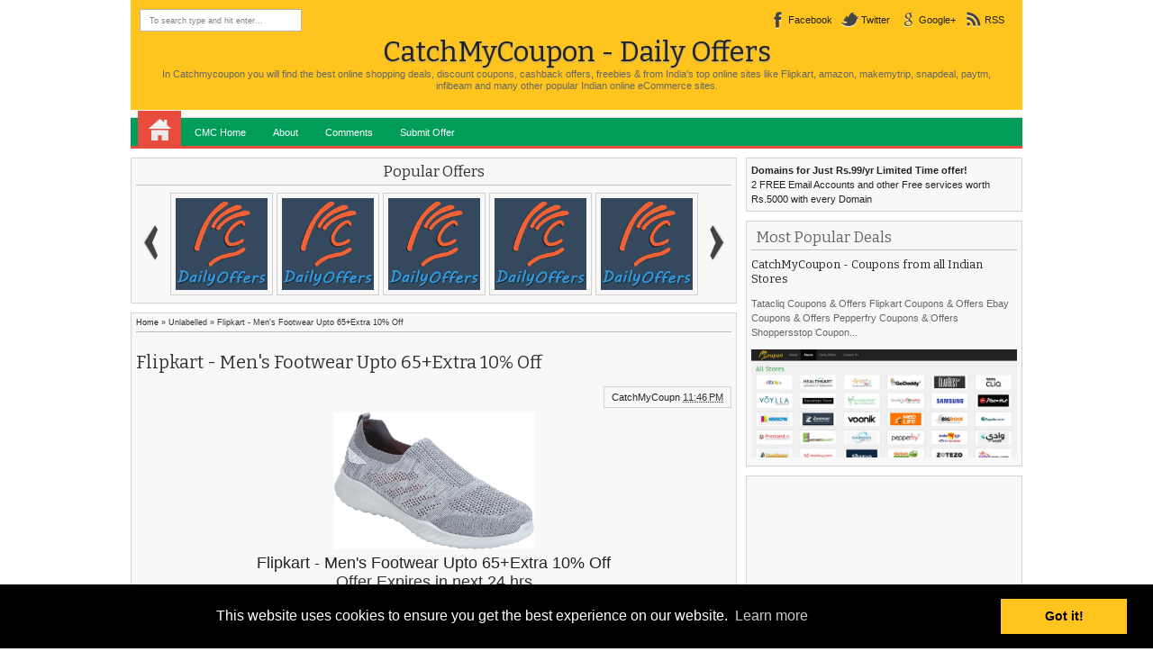

--- FILE ---
content_type: text/html; charset=UTF-8
request_url: https://cmcdailyoffers.blogspot.com/2018/07/flipkart-mens-footwear-upto-65extra-10_29.html
body_size: 38386
content:
<!DOCTYPE html>
<HTML>
<head>
<link href='https://www.blogger.com/static/v1/widgets/2944754296-widget_css_bundle.css' rel='stylesheet' type='text/css'/>
<script async='async' src='//pagead2.googlesyndication.com/pagead/js/adsbygoogle.js'></script>
<script>
     (adsbygoogle = window.adsbygoogle || []).push({
          google_ad_client: "ca-pub-4352784941518782",
          enable_page_level_ads: true
     });
</script>
<meta content='text/html; charset=UTF-8' http-equiv='Content-Type'/>
<meta content='blogger' name='generator'/>
<link href='https://cmcdailyoffers.blogspot.com/favicon.ico' rel='icon' type='image/x-icon'/>
<link href='http://cmcdailyoffers.blogspot.com/2018/07/flipkart-mens-footwear-upto-65extra-10_29.html' rel='canonical'/>
<link rel="alternate" type="application/atom+xml" title="CatchMyCoupon - Daily Offers - Atom" href="https://cmcdailyoffers.blogspot.com/feeds/posts/default" />
<link rel="alternate" type="application/rss+xml" title="CatchMyCoupon - Daily Offers - RSS" href="https://cmcdailyoffers.blogspot.com/feeds/posts/default?alt=rss" />
<link rel="service.post" type="application/atom+xml" title="CatchMyCoupon - Daily Offers - Atom" href="https://www.blogger.com/feeds/8613269396730053622/posts/default" />

<link rel="alternate" type="application/atom+xml" title="CatchMyCoupon - Daily Offers - Atom" href="https://cmcdailyoffers.blogspot.com/feeds/89433039382439013/comments/default" />
<!--Can't find substitution for tag [blog.ieCssRetrofitLinks]-->
<link href='https://rukminim1.flixcart.com/image/800/800/jfyaf0w0/shoe/a/8/f/rsc023-9-red-tape-gry-original-imaf4arza9bshfdu.jpeg?q=90' rel='image_src'/>
<meta content='http://cmcdailyoffers.blogspot.com/2018/07/flipkart-mens-footwear-upto-65extra-10_29.html' property='og:url'/>
<meta content='Flipkart - Men&#39;s Footwear Upto 65+Extra 10% Off' property='og:title'/>
<meta content='CatchMyCoupon - Offers, Daily Deals, Daliy Offers, Promotion Codes, Coupon Codes, Coupons' property='og:description'/>
<meta content='https://lh3.googleusercontent.com/blogger_img_proxy/[base64]w1200-h630-p-k-no-nu' property='og:image'/>
<meta content='9ca44f0391' name='verify-admitad'/>
<meta content='d86cd250074887b90db893caa76b0a3f' name='clickadu'/>
<meta content='width=device-width, initial-scale=1, maximum-scale=1' name='viewport'/>
<title>Flipkart - Men's Footwear Upto 65+Extra 10% Off - CatchMyCoupon - Daily Offers</title>
<!-- deskripsi dan keyword -->
<link href="//catchmycoupon.com/favicon.ico" rel="icon" type="image/x-icon">
<meta content='In Catchmycoupon you will find the best online shopping deals, discount coupons, cashback offers, freebies & from India&#39;s top online sites like Flipkart, amazon, makemytrip, snapdeal, paytm, infibeam and many other popular Indian online eCommerce sites.' name='description'/>
<meta content='Samsung Independence Day Offers, Offers, Daily Deals, Daliy Offers, coupons, coupon codes, india coupon codes, promotional codes, promo codes, promotion codes, independence day offers, August 15 offers, flipkart independence day offers, amazon flipkart independence day offers, paytm flipkart independence day offers' name='keywords'/>
<link href="//fonts.googleapis.com/css?family=Bitter%7CBitter%7CDroid+Sans%7CDroid+Sans%7CPT+Sans+Narrow" rel="stylesheet">
<style id='page-skin-1' type='text/css'><!--
/*
-----------------------------------------------
Blogger Template Style
Name:    ExcluSive
Date:    11 28 2012
Updated by: satankMKR/Makmur
URL1: http://www.ivythemes.com
URL2: http://mkr-site.blogspot.com
------------------------
----------------------- */
/* Variable definitions
====================
<Variable name="bgcolor" description="Page Background Color"
type="color" default="#fff">
<Variable name="textcolor" description="Text Color"
type="color" default="#333">
<Variable name="linkcolor" description="Link Color"
type="color" default="#58a">
<Variable name="pagetitlecolor" description="Blog Title Color"
type="color" default="#666">
<Variable name="descriptioncolor" description="Blog Description Color"
type="color" default="#999">
<Variable name="titlecolor" description="Post Title Color"
type="color" default="#c60">
<Variable name="bordercolor" description="Border Color"
type="color" default="#ccc">
<Variable name="sidebarcolor" description="Sidebar Title Color"
type="color" default="#999">
<Variable name="sidebartextcolor" description="Sidebar Text Color"
type="color" default="#666">
<Variable name="visitedlinkcolor" description="Visited Link Color"
type="color" default="#999">
<Variable name="bodyfont" description="Text Font"
type="font" default="normal normal 100% Georgia, Serif">
<Variable name="headerfont" description="Sidebar Title Font"
type="font"
default="normal normal 78% 'Trebuchet MS',Trebuchet,Arial,Verdana,Sans-serif">
<Variable name="pagetitlefont" description="Blog Title Font"
type="font"
default="normal normal 200% Georgia, Serif">
<Variable name="descriptionfont" description="Blog Description Font"
type="font"
default="normal normal 78% 'Trebuchet MS', Trebuchet, Arial, Verdana, Sans-serif">
<Variable name="postfooterfont" description="Post Footer Font"
type="font"
default="normal normal 78% 'Trebuchet MS', Trebuchet, Arial, Verdana, Sans-serif">
<Variable name="startSide" description="Side where text starts in blog language"
type="automatic" default="left">
<Variable name="endSide" description="Side where text ends in blog language"
type="automatic" default="right">
*/
#navbar-iframe{display:none!important}
#Navbar1{position:absolute;left:-9999px}
header,nav,section,aside,article,footer{display:block}
/* Use this with templates/template-twocol.html */
body,.body-fauxcolumn-outer{background:white;margin:0;padding:0;color:#333333;font:x-small Georgia Serif;font-size
/* */:/**/
small;font-size:/**/
small;text-align:center}
*{-moz-box-sizing:border-box;-webkit-box-sizing:border-box;box-sizing:border-box}
a:link{color:#222;text-decoration:none}
a:visited{color:#999;text-decoration:none}
a:hover{color:#505050;text-decoration:none}
a img{border-width:0}
a,img,#navnya ul.subnya{-webkit-transition:all .4s ease-in-out;-moz-transition:all .4s ease-in-out;-o-transition:all .4s ease-in-out;-ms-transition:all .4s ease-in-out;transition:all .4s ease-in-out}
#NoScript{background:none repeat scroll 0% 0% rgb(255,255,255);text-align:center;padding:5px 0;border-top:2px solid rgb(51,51,51);border-bottom:2px solid rgb(51,51,51);position:absolute;top:0;left:0;width:100%;height:100%;z-index:9999;opacity:0.9}
#NoScript h6{font-size:24px;color:rgb(102,102,102);position:absolute;top:50%;width:100%;text-align:center;margin-left:-30px;margin-top:-18px}
/* Header
-----------------------------------------------
*/
#header-wrapper{margin:0 auto 0;padding:10px;color:#494949;background: #ffc51e;}
#header{text-align:center;color:#666;margin:0;overflow:hidden;width:100%}
#header h1,#header p{margin:0;padding:5px 20px 0;line-height:1.2em}
#header a{color:#222222;text-decoration:none}
#header a:hover{color:#666666}
#header .description{margin:0;padding:0 20px 10px}
#header .titlewrapper .title{font-size:280%;text-shadow:0 1px 2px #949494; color: #222222;}
#header .title a:hover{color:#000}
#header img{margin-left:auto;margin-right:auto}
/* Navigation
----------------------------------------------- */
#navnya{border-bottom:3px solid #E74C3C}
#navnya ul{height:32px;margin:8px 0 0 0;padding:0 0 0 8px;background-color:#009D59;border-top:1px solid #D8D8D8}
#navnya li{list-style:none;display:inline-block;zoom:1;float:left;margin:0;padding:0;position:relative}
#navnya li a{display:block;line-height:32px;text-decoration:none;color:#fff;padding:0 15px}
#navnya li a:hover{color:black}
#navnya ul.subnya{position:absolute;z-index:2;height:auto;width:150px;background:#F1F1F1;margin-top:0;padding-left:0;border-radius:0 0 2px 2px;-webkit-box-shadow:0 3px 4px 1px rgba(0,0,0,0.2);box-shadow:0 3px 4px 1px rgba(0,0,0,0.2);-khtml-opacity:0;-moz-opacity:0;opacity:0;visibility:hidden}
#navnya ul.subnya li{width:100%;border-top:1px solid #D1D1D1;border-bottom:1px solid white}
#navnya ul.subnya li:first-child{border-top:0}
#navnya ul.subnya li:last-child{border-bottom:0}
#navnya li.homex a{width:48px;height:40px;display:block;text-indent:-9999px;padding:0;margin-top:-8px;background-image:url(https://blogger.googleusercontent.com/img/b/R29vZ2xl/AVvXsEhcqXTIOSB4poAysOEQ8hkgOquXTi-GHvYFRE_YfrzSuRsIp_IrzmUgASzaB9xQaiVEIUzpAiv4TBdIt0huKGfJYmul9OibxqYop_4KwXAYEwnXrMZj8BsMCroWCK4WzO1aNTz9VkmW4p0/s25/48_home.png);background-position:50% 50%;background-repeat:no-repeat;background-color:#E74C3C;}
#navnya li.homex a:hover{background-color:black}
#navnya ul.subnya::after{content:"";display:block;width:100%;height:5px;position:absolute;background:#F1F1F1;top:-3px;left:0;z-index:2}
#navnya ul.subnya a:hover{padding-left:20px}
#navnya li:hover ul.subnya{-khtml-opacity:1;-moz-opacity:1;opacity:1;visibility:visible}
#navmobile{display:none}
/* Outer-Wrapper
----------------------------------------------- */
#outer-wrapper {
width:990px;
margin:0 auto;
padding:0;
text-align:left;
font:normal normal 11px Verdana, Geneva, sans-serif;
}
#main-wrapper{width:69%;float:left;word-wrap:break-word;/* fix for long text breaking sidebar float in IE */
overflow:hidden;/* fix for long non-text content breaking IE sidebar float */}
#sidebar-wrapper{width:31%;float:right;word-wrap:break-word;/* fix for long text breaking sidebar float in IE */
overflow:hidden;/* fix for long non-text content breaking IE sidebar float */}
#sidebar-wrapper h2{padding:5px;margin:0 0 8px;border-bottom:1px solid #C2C2C2}
#sidebar-wrapper .widget-content{padding:0;margin:0}
/* Headings
----------------------------------------------- */
h1,h2,h3,h4,h5,h6,#related_posts strong,#search-result-container li a,#header .titlewrapper .title{font-weight:normal;margin:0;font-family:"Bitter",arial,sans-serif}
/* Posts
-----------------------------------------------
*/
.date-header{margin:1.5em 0 .5em;display:none;}
.post{margin:0;position:relative}
.post h1,.post h2{margin:0;padding:0;font-weight:normal;line-height:1.4em}
.post h1 a,.post h1 a:visited,.post h1 strong,.post h2 a,.post h2 a:visited,.post h2 strong{display:block;text-decoration:none;font-weight:normal}
.post-body{margin:0 0 .75em;line-height:1.6em;font-size:12px}
.post-body blockquote{font-style:italic;border-left:3px solid #555;margin:10px 10px 10px 20px;padding:0 0 0 10px;line-height:1.3em}
.post-footer{position:absolute;left:-9999px;margin:.75em 0;color:#999999;letter-spacing:.1em;line-height:1.4em}
.comment-link{margin-left:.6em}
.tr-caption-container img{border:none;padding:0}
.post blockquote{margin:1em 20px}
.post blockquote p{margin:.75em 0}
/* Comments
----------------------------------------------- */
#comments h4{margin:0;padding:5px 10px;font-size:160%;line-height:1.4em}
#comments-block{margin:1em 0 1.5em;line-height:1.6em}
#comments-block .comment-author{margin:.5em 0}
#comments-block .comment-body{margin:.25em 0 0}
#comments-block .comment-footer{margin:-.25em 0 2em;line-height:1.4em;letter-spacing:.1em}
#comments-block .comment-body p{margin:0 0 .75em}
.deleted-comment{font-style:italic;color:gray}
#comments{padding:0 5px}
.comments .avatar-image-container,.comments .avatar-image-container img{width:45px;height:45px;max-width:45px;max-height:45px}
.comments .inline-thread .avatar-image-container,.comments .inline-thread .avatar-image-container img{width:35px;height:35px;max-width:35px;max-height:35px}
.comments .comment-block{margin-left:55px}
.comments .inline-thread .comment-block{margin-left:45px}
.comments .comments-content .comment:first-child,.comments .comments-content .comment,.comments .comments-content .comment:last-child{padding:8px;margin-bottom:5px;border:1px solid #E4E4E4;background:#FCFCFC}
.comments .comments-content .inline-thread .comment:first-child,.comments .comments-content .inline-thread .comment,.comments .comments-content .inline-thread .comment:last-child{border:0;padding:3px;margin-bottom:0}
.comments .comments-content .inline-thread .comment:first-child{margin-top:10px}
.comments .inline-thread .comment-block{margin-left:45px;padding:5px;border:1px solid #DDD;background:#F7F7F7}
.comments .inline-thread .comment-block::before{content:"";width:0;height:0;border-width:5px 7px;border-style:solid;border-color:transparent #FCFCFC transparent transparent;position:absolute;top:8px;left:-14px;z-index:2}
.comments .inline-thread .comment-block::after{content:"";width:0;height:0;border-width:6px 8px;border-style:solid;border-color:transparent #DDD transparent transparent;position:absolute;top:7px;left:-17px}
.comments .comments-content .inline-thread{padding:0}
.comments .comments-content .comment-replies{margin-left:50px;margin-top:1em}
.comments .comments-content .icon.blog-author{display:block;width:36px;height:36px;position:absolute;right:-10px;top:-10px;background-image:url(https://blogger.googleusercontent.com/img/b/R29vZ2xl/AVvXsEg2iDWCG52TNDc_2Mk_Z9-D0261P066eGCfNes3ZqJY0EcpxTN6DMcLEwHFKaoq9Grb3nX_NpOHqNZMHDDP_8wp9WujBHFXSF0388vhicyyYKeWptjsNSZbOL76pJRxVILr6OiS2mnJrf0/s1600/author.png);background-position:0 0;background-repeat:no-repeat}
.comments .comments-content .inline-thread .icon.blog-author{top:-2px;right:-2px}
.comments .comments-content .user{display:inline-block;float:left}
.comment-form{max-width:100%}
#blog-pager-newer-link{float:left}
#blog-pager-older-link{float:right}
#blog-pager{text-align:center}
.feed-links{display:none}
/* Sidebar Content
----------------------------------------------- */
.sidebar{color:#666666;line-height:1.5em}
.sidebar ul{list-style:none;margin:0 0 0;padding:0 0 0}
.sidebar li{margin:0;padding:0;line-height:1.5em}
.sidebar .widget,.main .widget{margin:0;padding:0}
.main .Blog{border-bottom-width:0}
/* Profile
----------------------------------------------- */
.profile-img{float:left;margin-top:0;margin-right:5px;margin-bottom:5px;margin-left:0;padding:4px;border:1px solid #cccccc}
.profile-data{margin:0;letter-spacing:.1em;color:#999999;font-weight:bold;line-height:1.6em}
.profile-datablock{margin:.5em 0 .5em}
.profile-textblock{margin:0.5em 0;line-height:1.6em}
.profile-link{letter-spacing:.1em}
/* Footer
----------------------------------------------- */
#footer{width:auto;clear:both;margin:0 auto;padding:2%;color:white;background-color:black;text-transform:uppercase;letter-spacing:.1em;text-align:center;display:block}
img{max-width:100%;height:auto;width:auto\9}
.tab-widget-menu ul,.tab-widget-menu li{margin:0;padding:0;list-style:none}
img:hover{-khtml-opacity:0.5;-moz-opacity:0.5;opacity:0.5}
#copyrightx{text-align:center;padding:10px 0 5px;border:1px solid #DDD;border-bottom:0;background:#F8F8F8}
iframe .ss-footer { display:none; }
--></style>
<style type='text/css'>
#main-wrapper{padding:10px 10px 10px 0}
#sidebar-wrapper{padding:10px 0 0 0}
.post-body h1{font-size:180%}
.post-body h2{font-size:160%}
.post-body h3{font-size:140%}
.post-body h4{font-size:130%}
.post-body h5{font-size:120%}
.post-body h6{font-size:110%}
#colorbox,#cboxOverlay,#cboxWrapper{position:absolute;top:0;left:0;z-index:9999;overflow:hidden}
#cboxOverlay{position:fixed;width:100%;height:100%}
#cboxMiddleLeft,#cboxBottomLeft{clear:left}
#cboxContent{position:relative}
#cboxLoadedContent{overflow:auto}
#cboxTitle{margin:0}
#cboxLoadingOverlay,#cboxLoadingGraphic{position:absolute;top:0;left:0;width:100%;height:100%}
#cboxPrevious,#cboxNext,#cboxClose,#cboxSlideshow{cursor:pointer}
.cboxPhoto{float:left;margin:auto;border:0;display:block;max-width:none}
.cboxIframe{width:100%;height:100%;display:block;border:0}
#colorbox,#cboxContent,#cboxLoadedContent{box-sizing:content-box}
#cboxOverlay{background:#000}
#colorbox{}
#cboxTopLeft{width:14px;height:14px;background:url(https://blogger.googleusercontent.com/img/b/R29vZ2xl/AVvXsEjeUk3KVkLwO9X1f1Be4bCc5CT4Ho84JJckHwmVPfgtmEaXA4p7MPspmS1qA2dKFSF4T2dM_jwxc2Obs0HCg_KWZZpX2A41hD5YIJQbu34_wdHXkkidoLjh7FBogCcAcsY1zbUb94KjDqw/s1600/controls.png) no-repeat 0 0}
#cboxTopCenter{height:14px;background:url(https://blogger.googleusercontent.com/img/b/R29vZ2xl/AVvXsEige5e52rcbj-xh_J91klwGHVHI8h-JDC5o_jOjikx__8yZ4wXensnSbXmAvK4zzPCKrhBAYfcs-NRa0dF_xPqyoRa6VedBS9oCW-5hkDPePT5D-q9fqJeoryVEb54L9bf7nwJCbxImsAk/s1600/border.png) repeat-x top left}
#cboxTopRight{width:14px;height:14px;background:url(https://blogger.googleusercontent.com/img/b/R29vZ2xl/AVvXsEjeUk3KVkLwO9X1f1Be4bCc5CT4Ho84JJckHwmVPfgtmEaXA4p7MPspmS1qA2dKFSF4T2dM_jwxc2Obs0HCg_KWZZpX2A41hD5YIJQbu34_wdHXkkidoLjh7FBogCcAcsY1zbUb94KjDqw/s1600/controls.png) no-repeat -36px 0}
#cboxBottomLeft{width:14px;height:43px;background:url(https://blogger.googleusercontent.com/img/b/R29vZ2xl/AVvXsEjeUk3KVkLwO9X1f1Be4bCc5CT4Ho84JJckHwmVPfgtmEaXA4p7MPspmS1qA2dKFSF4T2dM_jwxc2Obs0HCg_KWZZpX2A41hD5YIJQbu34_wdHXkkidoLjh7FBogCcAcsY1zbUb94KjDqw/s1600/controls.png) no-repeat 0 -32px}
#cboxBottomCenter{height:43px;background:url(https://blogger.googleusercontent.com/img/b/R29vZ2xl/AVvXsEige5e52rcbj-xh_J91klwGHVHI8h-JDC5o_jOjikx__8yZ4wXensnSbXmAvK4zzPCKrhBAYfcs-NRa0dF_xPqyoRa6VedBS9oCW-5hkDPePT5D-q9fqJeoryVEb54L9bf7nwJCbxImsAk/s1600/border.png) repeat-x bottom left}
#cboxBottomRight{width:14px;height:43px;background:url(https://blogger.googleusercontent.com/img/b/R29vZ2xl/AVvXsEjeUk3KVkLwO9X1f1Be4bCc5CT4Ho84JJckHwmVPfgtmEaXA4p7MPspmS1qA2dKFSF4T2dM_jwxc2Obs0HCg_KWZZpX2A41hD5YIJQbu34_wdHXkkidoLjh7FBogCcAcsY1zbUb94KjDqw/s1600/controls.png) no-repeat -36px -32px}
#cboxMiddleLeft{width:14px;background:url(https://blogger.googleusercontent.com/img/b/R29vZ2xl/AVvXsEjeUk3KVkLwO9X1f1Be4bCc5CT4Ho84JJckHwmVPfgtmEaXA4p7MPspmS1qA2dKFSF4T2dM_jwxc2Obs0HCg_KWZZpX2A41hD5YIJQbu34_wdHXkkidoLjh7FBogCcAcsY1zbUb94KjDqw/s1600/controls.png) repeat-y -175px 0}
#cboxMiddleRight{width:14px;background:url(https://blogger.googleusercontent.com/img/b/R29vZ2xl/AVvXsEjeUk3KVkLwO9X1f1Be4bCc5CT4Ho84JJckHwmVPfgtmEaXA4p7MPspmS1qA2dKFSF4T2dM_jwxc2Obs0HCg_KWZZpX2A41hD5YIJQbu34_wdHXkkidoLjh7FBogCcAcsY1zbUb94KjDqw/s1600/controls.png) repeat-y -211px 0}
#cboxContent{background:#fff;overflow:visible}
.cboxIframe{background:#fff}
#cboxError{padding:50px;border:1px solid #ccc}
#cboxLoadedContent{margin-bottom:5px}
#cboxLoadingOverlay{background:url(https://blogger.googleusercontent.com/img/b/R29vZ2xl/AVvXsEjA_QYKN2d5vLECJTTYafATJ3Iu6il-yS_oGl8R0ruXFQVUZ1RbLge8drUc4IJ6-oBQ2CZZXwxGebAQskHByz64XOAhE7RTkI7-DZgIAtIwIBq561l2ccEnq7I4TdTFTmftzdZPDkbVlhM/s1600/loading_background.png) no-repeat center center}
#cboxLoadingGraphic{background:url(https://blogger.googleusercontent.com/img/b/R29vZ2xl/AVvXsEjHsWq1Vg4uFs66R_n-31Tmyszpk2zTs0ChOC5D4x4Eo0n-1O6bQ2cH3dJfno5kg8mkpnd145uIieA3QJgi1m7LKnOI4cggyISU55k8BuRpqImJ972tJlacUAm6kpKfjLUfC59dgjPVa3U/s1600/loading.gif) no-repeat center center}
#cboxTitle{position:absolute;bottom:-25px;left:0;text-align:center;width:100%;font-weight:bold;color:#7C7C7C}
#cboxCurrent{position:absolute;bottom:-25px;left:58px;font-weight:bold;color:#7C7C7C}
#cboxPrevious,#cboxNext,#cboxClose,#cboxSlideshow{position:absolute;bottom:-29px;background:url(https://blogger.googleusercontent.com/img/b/R29vZ2xl/AVvXsEjeUk3KVkLwO9X1f1Be4bCc5CT4Ho84JJckHwmVPfgtmEaXA4p7MPspmS1qA2dKFSF4T2dM_jwxc2Obs0HCg_KWZZpX2A41hD5YIJQbu34_wdHXkkidoLjh7FBogCcAcsY1zbUb94KjDqw/s1600/controls.png) no-repeat 0 0;width:23px;height:23px;text-indent:-9999px}
#cboxPrevious{left:0;background-position:-51px -25px}
#cboxPrevious:hover{background-position:-51px 0}
#cboxNext{left:27px;background-position:-75px -25px}
#cboxNext:hover{background-position:-75px 0}
#cboxClose{right:0;background-position:-100px -25px}
#cboxClose:hover{background-position:-100px 0}
.cboxSlideshow_on #cboxSlideshow{background-position:-125px 0;right:27px}
.cboxSlideshow_on #cboxSlideshow:hover{background-position:-150px 0}
.cboxSlideshow_off #cboxSlideshow{background-position:-150px -25px;right:27px}
.cboxSlideshow_off #cboxSlideshow:hover{background-position:-125px 0}
#mainisi,#maintop,.sidebar .widget{border:1px solid lightGrey;background:#F8F8F8;padding:5px}
.sidebar .widget{margin-bottom:10px}
.post h2.post-title,.post h1.post-title{padding:5px 0;font-size:180%}
#maintop .popular-posts ul,#maintop .popular-posts li,#maintop .PopularPosts .item-thumbnail,#maintop .PopularPosts img,#maintop .PopularPosts .item-thumbnail a{padding:0;margin:0;list-style:none;display:block}
#maintop .PopularPosts .item-title,#maintop .PopularPosts .item-snippet{position:absolute;left:-9999px}
#maintop .PopularPosts .item-thumbnail a{width:118px;height:118px;padding:2px}
#maintop .PopularPosts img{border:1px solid #D1D1D1;margin-right:0;padding:5px;width:100%}
#maintop{overflow:hidden;margin-bottom:10px;position:relative}
#maintop .popular-posts li{display:inline-block;float:left;width:118px;height:118px}
.wrapper{height:119px;overflow:hidden;width:590px;margin:0 auto}
#maintop1 h2{text-align:center;padding:0 0 5px;border-bottom:1px solid #C2C2C2;margin-bottom:6px}
.arrow{position:absolute;top:72px;display:block;height:41px;width:20px;background-image:url(https://blogger.googleusercontent.com/img/b/R29vZ2xl/AVvXsEjTgoh_aNwJ3cPyUlh9ttuTB8ZwSi899JLR1nroRrloO2r2vB5JQPA6Hk9-ULHfKF-f8XAOiFpwys10dYmR8s_E_7vuhLPhmo2j6Mi6Hk-DJU_gRWvYy9jwROa2vH15PcPL_RFJ934HXTA/w40/nav.png);background-repeat:no-repeat;background-position:0 0;text-indent:-9999px;-webkit-transition:none;-moz-transition:none;-o-transition:none;-ms-transition:none;transition:none}
.back{left:10px;background-position:0 -1px}
.back:hover{background-position:0 -41px}
.forward{right:10px;background-position:-19px -1px}
.forward:hover{background-position:-19px -41px}
#midside h2{position:absolute;left:-9999px}
#rcentpost li,#rcentcomnets li{border:1px solid #DDD;border-bottom:0;background:#FCFCFC;padding:5px;overflow:hidden;height:82px}
.contxisi{font-size:95%;line-height:13px}
#rcentpost li:last-child,#rcentcomnets li:last-child{border-bottom:1px solid #DDD}
#rcentpost .thumbp,#rcentcomnets li .kmtimg{float:left;margin-right:5px}
#rcentpost .thumbp a,#rcentcomnets li .kmtimg a{display:block;width:70px;height:70px}
#rcentpost .thumbp img,#rcentcomnets li .kmtimg img{width:100%;height:100%}
.titlexp h4,.ketkomt a{font-size:130%;line-height:17px}
.ketkomt a{font-family:"Bitter",arial,sans-serif}
.tab-widget-menu li{display:inline-block;float:left;width:31.3%;text-align:center;height:28px;line-height:29px;position:relative;border:1px solid lightGrey;background:white;z-index:2;bottom:-1px;cursor:pointer}
.tab-widget-menu li.tab2{margin:0 3%}
.tab-widget-menu li.selected,.tab-widget-menu li:hover{background:#F8F8F8}
.tab-widget-menu li.selected{border-bottom:0}
#rcentpost,#rcentcomnets{min-height:100px;background-image:url(https://blogger.googleusercontent.com/img/b/R29vZ2xl/AVvXsEi-x3KqksrEwYoXYKJ6u9L2n_rl0Jj0Q7nR1UwdsHncUegogXkIY1Gfq_rx7jUcGp-zt5PBCDj5E6ZVUlhfJhShKS7deVJgJWBj4_KbzyPYKJ4A1PTIbcymBOTg_nVkI7WiEbz5mOhTtMQ/s1600/download.gif);background-repeat:no-repeat;background-position:50% 50%}
.ketkomt span{display:block;float:left;width:206px;font-size:95%;line-height:14px}
#rcentpost ul,#rcentcomnets ul{height:410px;overflow:hidden;border-bottom:1px solid #DDD}
#rcentpost .spyWrapper{height:100%;overflow:hidden;position:relative}
.tab-widget-menu li a{display:block}
.Label li{display:inline-block;padding:5px 8px;float:left;border:1px solid #BEBEBE;margin:0 2px 2px 0;background:white}
.Label .widget-content{overflow:hidden}
#rightnav{float:right}
a.soicon{display:inline-block;float:left;margin-right:10px;height:24px;line-height:24px;padding-left:22px;background-image:url(https://blogger.googleusercontent.com/img/b/R29vZ2xl/AVvXsEgqyEY7e9Iqek8WdaKido9VzxARunIsIkNSzIsmQxe14YF5kE22Jc-pVK-UOgBal590F2BzcsTHJthLXTYu9p39cf4zUZpjlDLp43VMOX-E06OG9EvmMSqArDGd9d3XEPvrM-TUcNubZFks/s1600/socialicons.png);background-position:0 -6px;background-repeat:no-repeat;-webkit-transition:color .4s ease-in-out;-moz-transition:color .4s ease-in-out;-o-transition:color .4s ease-in-out;-ms-transition:color .4s ease-in-out;transition:color .4s ease-in-out}
a.facebookx:hover{background-position:0 -6px}
a.facebookx{background-position:0 -150px}
a.twitterx:hover{background-position:0 -79px}
a.twitterx{background-position:0 -223px}
a.googlex:hover{background-position:0 -43px}
a.googlex{background-position:0 -187px}
a.rssx:hover{background-position:0 -115px}
a.rssx{background-position:0 -259px}
#leftnav{float:left}
#search-form-feed{padding:0;width:180px;position:relative;height:25px}
#feed-q-input{display:block;width:100%;height:25px;border:1px solid #B4B4B4;color:#838383;margin:0;font-size:9px;padding-left:10px;-moz-border-radius:2px;-webkit-border-radius:2px;border-radius:2px;float:left;background:white}
#feed-q-input:focus{color:#333;outline:none}
#search-result-container{width:300px;height:500px;overflow:auto;position:absolute;z-index:9999;padding:10px;left:0;margin:0;top:42px;display:none;font-size:11px;background:white;text-transform:none;-webkit-box-shadow:0 1px 3px rgba(0,0,0,0.25);-khtml-box-shadow:0 1px 3px rgba(0,0,0,0.25);-moz-box-shadow:0 1px 3px rgba(0,0,0,0.25);-o-box-shadow:0 1px 3px rgba(0,0,0,0.25);box-shadow:0 1px 3px rgba(0,0,0,0.25)}
#search-result-container li{margin:0;padding:7px 8px;list-style:none;overflow:hidden;word-wrap:break-word;font:normal normal 10px Verdana,Geneva,sans-serif;color:#141414;background-color:white;text-transform:none}
#search-result-container li a{text-decoration:none;font-weight:bold;font-size:11px;display:block;line-height:12px;text-shadow:none;border:none;background-image:none;padding:0;font-weight:bold;text-transform:capitalize}
#search-result-container li:last-child{border-bottom:0}
#search-result-container li:nth-child(even){background-color:#F0F0F0}
#search-result-container mark{background-color:black;color:white}
#search-result-container h4{margin:0 0 10px;font:normal bold 12px 'Trebuchet MS',Arial,Sans-Serif;color:black}
#search-result-container ol{border:1px dotted #B8B8B8;margin:0 0 10px;padding:0 0;overflow:hidden}
#search-result-container li img{display:block;float:left;margin:0 5px 1px 0;background-color:whiteSmoke;padding:0}
#search-result-loader{top:100%;position:absolute;z-index:999;width:60px;color:#535353;padding:3px 5px;margin:0;overflow:hidden;font:normal bold 10px Arial,Sans-Serif;display:none;text-transform:capitalize}
@media only screen and (min-width:768px) and (max-width:989px){
  #outer-wrapper{width:754px}
  #main-wrapper{width:62%}
  #sidebar-wrapper{width:38%}
  .wrapper{width:355px}
  .ketkomt span{width:180px}
  .titlexp h4{max-height:34px;overflow:hidden}
}
@media only screen and (max-width:767px){
  #outer-wrapper{width:445px}
  #main-wrapper,#sidebar-wrapper{float:none;width:100%;padding:10px 0}
  .wrapper{width:355px}
  #leftnav{float:none;width:180px;margin:0 auto}
  #rightnav{float:none;width:294px;margin:10px auto 0}
  #header .titlewrapper .title{font-size:220%}
  .ketkomt span{width:340px}
  #navnya{display:none}
  #navmobile{display:block}
  .namobi{display:block;width:70px;height:30px;line-height:30px;text-align:center;border:1px solid #131313;color:white;background:#363636;cursor:pointer;font-size:15px;font-family:"Bitter",arial,sans-serif}
  #navmobile ul{display:none}
  #navmobile ul,#navmobile li{padding:0;margin:0;list-style:none}
  #navmobile li a{line-height:30px;height:30px;padding:0 10px;display:block;border:1px solid #CFCFCF;background:#F1F1F1}
  #navmobile li{margin:3px 0;position:relative}
  #navmobile ul.subnya a{padding-left:20px;background:#FAFAFA}
  #navmobile li a:hover{background:#DFDFDF}
  #navmobile li.dgsub::after{content:"";width:0;height:0;border-width:10px 4px;border-style:solid;border-color:#7E7E7E transparent transparent transparent;position:absolute;top:10px;right:11px}
  #copyrightx{font-size:9px}
}
@media only screen and (max-width:479px){
  #outer-wrapper{width:315px}
  .wrapper{width:237px}
  .ketkomt span{width:210px}
}
</style>
<style type='text/css'>
ul#social-ikonzs li{float:left;position:relative;list-style:none}
#social-ikonzs a{width:19px;height:20px;display:block;margin:0 3px;background-image:url(https://blogger.googleusercontent.com/img/b/R29vZ2xl/AVvXsEhGTHAjRhxsoyU6PBXpy4N2YCV60yCTCd3maUvutDa0ECMN0KaPf0UXZXfDkCbwn8DIWQcucc_3aznpI_5fW4r67bSOTsD1x19YR5W-fgauiZQCL1HxWaXpDksPMOCxlPinYSmbs6s0HBQ/h20/sprite+images.png);background-position:0 0;background-repeat:no-repeat}
ul#social-ikonzs li.facebookx a{background-position:-19px 0}
ul#social-ikonzs li.twitterx a{background-position:-116px 0}
ul#social-ikonzs li.googlex a{background-position:-39px 0}
ul#social-ikonzs li.stumbleuponx a{background-position:-97px 0}
ul#social-ikonzs li.diggx a{background-position:0 0}
ul#social-ikonzs li.deliciousx a{background-position:-136px 0}
ul#social-ikonzs li.linkedinx a{background-position:-58px 0}
ul#social-ikonzs li.redditx a{background-position:-78px 0}
ul#social-ikonzs li.technoratix a{background-position:-155px 0}
#social-ikonzs strong{display:block;width:auto;padding:4px 7px;position:absolute;background-color:#6D6D6D;color:white;left:200%;bottom:40px;-webkit-transition:all 0.3s ease 0s;-o-transition:all 0.3s ease 0s;transition:all 0.3s ease 0s;-moz-transition:all 0.3s ease 0s;-khtml-opacity:0;-moz-opacity:0;opacity:0;visibility:hidden}
#social-ikonzs li:hover strong{left:20%;-khtml-opacity:1;-moz-opacity:1;opacity:1;visibility:visible}
.ikonz-social{height:32px;position:absolute;bottom:0;left:0}
.ikonz-social span{float:left;font-size:150%;padding:0 5px;line-height:32px;height:32px;margin-right:5px}
ul#social-ikonzs{float:left;margin:7px 0 0;padding:0}
.post h1.post-title{margin-top:15px;margin-bottom:8px}
.breadcrumbs{font-size:85%;border-bottom:1px solid #BEBEBE;padding-bottom:5px}
.infox{/*position:absolute;*/float:right;padding:5px 8px;margin-bottom:5px;border:1px solid lightGrey;/*border-right:0;*/right:0;top:20px}
.post-author.vcard,.d-header{display:inline-block}
.post{padding-bottom:25px;border-bottom:1px solid #C9C9C9}
.pager-isi{background:white}
.pager-isi a,.pager-isi .linkgrey{width:50%;display:block;float:left;padding:10px 0;font-size:120%}
.pager-isi h6{color:#575757;font-size:105%;font-weight:bold}
a.blog-pager-newer-link{background-image:url(https://blogger.googleusercontent.com/img/b/R29vZ2xl/AVvXsEh6K-uA1D4lMgmKGXOhRW4HUyyVKoI9Q7xbPktENz1puzUElFqzNXjgB86hwQlig1VuS1H9IEpnUJA_9XJpZMwB0XJ7nAUMgtenywkiiM16udSN82c08kviL2i4-bIVJZXuH_RA4A40bsw/s1600/small-left.png);background-repeat:no-repeat;background-position:2% center;padding-left:3.5%;text-align:left}
a.blog-pager-older-link{background-image:url(https://blogger.googleusercontent.com/img/b/R29vZ2xl/AVvXsEjQcsC3_4TOHI3N-y6T4v-hOYZF08NoBdMs0cTJCcZGBtVerOP3qHS_PQFTMBMC4ZRRyZwhyrNLmfhUcKnJhyphenhyphenRmP86ixvGoZ28yZyqlB0_GdBsX8JhJDXpC_BZ9nE7b1sIvs24TxIWmuws/s1600/small-right.png);background-repeat:no-repeat;background-position:98% center;padding-right:3.5%;text-align:right}
.pager-isi .linkgrey.left{padding-left:3.5%;text-align:left}
.pager-isi .linkgrey.right{padding-right:3.5%;text-align:right}
.post-body{margin:0 5px 50px}
#related_posts{overflow:hidden;border-top:1px solid #C9C9C9;border-bottom:1px solid #C9C9C9}
#related_posts h4{padding:5px 0;text-align:center;font-size:160%;border-bottom:1px solid #C9C9C9}
#related_posts ul,#related_posts li{padding:0;margin:0;list-style:none}
#related_posts li{width:50%;display:inline-block;float:left;padding:5px 0}
#related_posts span{display:block;width:80px;height:80px;margin-right:5px;float:left;padding:3px;border:1px solid #DFDFDF}
#related_posts img{width:100%;height:100%}
#related_posts strong{line-height:1.6em;font-size:140%}
#related_posts span.lding{border:0;line-height:80px;width:80px;height:80px;margin:0 auto;float:none;text-indent:-9999px;background-image:url(https://blogger.googleusercontent.com/img/b/R29vZ2xl/AVvXsEi-x3KqksrEwYoXYKJ6u9L2n_rl0Jj0Q7nR1UwdsHncUegogXkIY1Gfq_rx7jUcGp-zt5PBCDj5E6ZVUlhfJhShKS7deVJgJWBj4_KbzyPYKJ4A1PTIbcymBOTg_nVkI7WiEbz5mOhTtMQ/s1600/download.gif);background-repeat:no-repeat;background-position:50% 50%}
@media only screen and (min-width:768px) and (max-width:989px){
  .infox{left:-9999px;border:0}
  #blog-pager{margin:0}
  .post h1.post-title{margin-top:0}
  .pager-isi a,.pager-isi .linkgrey{width:100%}
  a.blog-pager-older-link{padding-right:30px}
  a.blog-pager-newer-link{padding-left:30px}
}
@media only screen and (max-width:767px){
  .infox{left:-9999px;border:0}
  .post h1.post-title{margin-top:0}
  #blog-pager{margin:0}
  .pager-isi a,.pager-isi .linkgrey{width:100%}
  a.blog-pager-older-link{padding-right:30px}
  a.blog-pager-newer-link{padding-left:30px}
  #related_posts li{width:100%}
}
</style>
<script src='https://ajax.googleapis.com/ajax/libs/jquery/1.8.2/jquery.min.js' type='text/javascript'></script>
<script src="//ajax.googleapis.com/ajax/libs/jqueryui/1.8.23/jquery-ui.min.js" type="text/javascript"></script>
<script type='text/javascript'>
//<![CDATA[
var numpostx 	= 10,
	thumbSize	= 70,
	contjumlah 	= 100,
	pBlank     	= "http://www.catchmycoupon.com/content/images/blog-thumbnail.png",
	animatedRecentPost = true,
	limitspy  	= 5,
    intervalspy = 2500,
	tickspeed 	= 1000;
$(document).ready(function(){$.ajax({url:"/feeds/posts/default?alt=json-in-script&max-results="+numpostx+"",type:"get",dataType:"jsonp",success:function(d){var f,g,a;var b='<ul class="spyx">';for(var e=0;e<d.feed.entry.length;e++){var h=d.feed.entry[e];for(var c=0;c<h.link.length;c++){if(h.link[c].rel=="alternate"){f=h.link[c].href;break}}if("content" in h){g=h.content.$t}else{if("summary" in h){g=h.summary.$t}else{g=""}}if("media$thumbnail" in h){postimg=h.media$thumbnail.url.replace(/\/s[0-9]+\-c/g,"/s"+thumbSize+"-c")}else{postimg=pBlank}var k=/<\S[^>]*>/g;g=g.replace(k,"");if(g.length>contjumlah){g=g.substring(0,contjumlah)+"..."}a=h.title.$t;b+='<li><div class="thumbp"><a href="'+f+'" target="_blank"><img alt="'+a+'"src="'+postimg+'"/></a></div><div class="titlexp"><h4><a href="'+f+'" target="_blank">'+a+'</a></h4></div><div class="contxisi">'+g+"</div></li>"}b+="</ul>";document.getElementById("rcentpost").innerHTML=b;(function(i){i.fn.newsTicker=function(l,j,m){l=limitspy||4;j=intervalspy||1000;m=tickspeed||400;return this.each(function(){var q=i(this),o=q.children();var p=function(){q.find("li:last").hide().prependTo(q).slideDown(m)},n=setInterval(p,j);q.css({height:o.outerHeight()*l,overflow:"hidden"}).hover(function(){clearInterval(n)},function(){n=setInterval(p,j)})})};if(animatedRecentPost){i(".spyx").newsTicker(limitspy,intervalspy,tickspeed)}i(window).load(function(){i(".spyx img").each(function(l){var j=i(this);setTimeout(function(){j.fadeIn(400)},400*(l+1))})})})(jQuery)}})});
//]]>
</script>
<script type='text/javascript'>
//<![CDATA[	
var cmtext 		= "Comment",
    pkBlank 	= "https://blogger.googleusercontent.com/img/b/R29vZ2xl/AVvXsEj5_OubQAPIuxDP_3R2CjRvWtXDNvIZOKSdsGPDgxaOMfUCmZItRNgHnRHtocHOi8N3Lk_WUjI4CVly8NVungKmi0Oa1jtlKwjlmRCNLLJAwMIG6RnGOXwuOgQtC9HgEdtVEjcow7x9-2BK/s70/user-anonymous-icon.png",
    numcomment 	= 10,
	thumbcsize 	= 70,
    cmsumm 		= 100,
	animatedRcomments = true,
	limitspyrc 	= 5,
    intervalspyrc = 2500,
	tickspeedrc = 1000;
$(document).ready(function(){$.ajax({url:"/feeds/comments/default?alt=json-in-script&max-results="+numcomment+"",type:"get",dataType:"jsonp",success:function(l){var d,a,b,j,f;htmlxcode='<ul class="spyrc">';for(var e=0;e<l.feed.entry.length;e++){var g=l.feed.entry[e];if(e==l.feed.entry.length){break}for(var c=0;c<g.link.length;c++){if(g.link[c].rel=="alternate"){j=g.link[c].href;break}}if("content" in g){d=g.content.$t}else{if("summary" in g){d=g.summary.$t}else{d=""}}if(g.author[0].gd$image.src=="http://img1.blogblog.com/img/blank.gif"){a=pkBlank}else{a=g.author[0].gd$image.src.replace(/\/s[0-9]+(\-c|\/)/,"/s"+thumbcsize+"$1")}var h=/<\S[^>]*>/g;b=(g.author[0].uri)?g.author[0].uri.$t:"#nope";f=g.author[0].name.$t;d=d.replace(h,"");if(d.length>cmsumm){var d=d.substring(0,cmsumm)+"..."}htmlxcode+='<li><div class="kmtimg"><a rel="nofollow" href="'+b+'"><img src="'+a+'"/></a></div><div class="ketkomt"><a rel="nofollow" href="'+j+'">'+f+"</a><span>"+d+"</span></div></li>"}htmlxcode+="</ul>";document.getElementById("rcentcomnets").innerHTML=htmlxcode;(function(i){i.fn.newsTickerrc=function(m,k,n){m=limitspy||4;k=intervalspy||1000;n=tickspeed||400;return this.each(function(){var r=i(this),p=r.children();var q=function(){r.find("li:last").hide().prependTo(r).slideDown(n)},o=setInterval(q,k);r.css({height:p.outerHeight()*m,overflow:"hidden"}).hover(function(){clearInterval(o)},function(){o=setInterval(q,k)})})};if(animatedRcomments){i(".spyrc").newsTickerrc(limitspyrc,intervalspyrc,tickspeedrc)}i(window).load(function(){i(".spyrc img").each(function(m){var k=i(this);setTimeout(function(){k.fadeIn(400)},400*(m+1))})})})(jQuery)}})});
//]]>
</script>
<script type='text/javascript'>
//<![CDATA[
// ColorBox v1.3.20 - jQuery lightbox plugin
// (c) 2012 Jack Moore - jacklmoore.com
// License: http://www.opensource.org/licenses/mit-license.php
(function(e,t,n){function G(n,r,i){var o=t.createElement(n);return r&&(o.id=s+r),i&&(o.style.cssText=i),e(o)}function Y(e){var t=T.length,n=(U+e)%t;return n<0?t+n:n}function Z(e,t){return Math.round((/%/.test(e)?(t==="x"?N.width():N.height())/100:1)*parseInt(e,10))}function et(e){return B.photo||/\.(gif|png|jp(e|g|eg)|bmp|ico)((#|\?).*)?$/i.test(e)}function tt(){var t,n=e.data(R,i);n==null?(B=e.extend({},r),console&&console.log&&console.log("Error: cboxElement missing settings object")):B=e.extend({},n);for(t in B)e.isFunction(B[t])&&t.slice(0,2)!=="on"&&(B[t]=B[t].call(R));B.rel=B.rel||R.rel||"nofollow",B.href=B.href||e(R).attr("href"),B.title=B.title||R.title,typeof B.href=="string"&&(B.href=e.trim(B.href))}function nt(t,n){e.event.trigger(t),n&&n.call(R)}function rt(){var e,t=s+"Slideshow_",n="click."+s,r,i,o;B.slideshow&&T[1]?(r=function(){M.text(B.slideshowStop).unbind(n).bind(f,function(){if(B.loop||T[U+1])e=setTimeout(J.next,B.slideshowSpeed)}).bind(a,function(){clearTimeout(e)}).one(n+" "+l,i),g.removeClass(t+"off").addClass(t+"on"),e=setTimeout(J.next,B.slideshowSpeed)},i=function(){clearTimeout(e),M.text(B.slideshowStart).unbind([f,a,l,n].join(" ")).one(n,function(){J.next(),r()}),g.removeClass(t+"on").addClass(t+"off")},B.slideshowAuto?r():i()):g.removeClass(t+"off "+t+"on")}function it(t){V||(R=t,tt(),T=e(R),U=0,B.rel!=="nofollow"&&(T=e("."+o).filter(function(){var t=e.data(this,i),n;return t&&(n=t.rel||this.rel),n===B.rel}),U=T.index(R),U===-1&&(T=T.add(R),U=T.length-1)),W||(W=X=!0,g.show(),B.returnFocus&&e(R).blur().one(c,function(){e(this).focus()}),m.css({opacity:+B.opacity,cursor:B.overlayClose?"pointer":"auto"}).show(),B.w=Z(B.initialWidth,"x"),B.h=Z(B.initialHeight,"y"),J.position(),d&&N.bind("resize."+v+" scroll."+v,function(){m.css({width:N.width(),height:N.height(),top:N.scrollTop(),left:N.scrollLeft()})}).trigger("resize."+v),nt(u,B.onOpen),H.add(A).hide(),P.html(B.close).show()),J.load(!0))}function st(){!g&&t.body&&(Q=!1,N=e(n),g=G(K).attr({id:i,"class":p?s+(d?"IE6":"IE"):""}).hide(),m=G(K,"Overlay",d?"position:absolute":"").hide(),y=G(K,"Wrapper"),b=G(K,"Content").append(C=G(K,"LoadedContent","width:0; height:0; overflow:hidden"),L=G(K,"LoadingOverlay").add(G(K,"LoadingGraphic")),A=G(K,"Title"),O=G(K,"Current"),_=G(K,"Next"),D=G(K,"Previous"),M=G(K,"Slideshow").bind(u,rt),P=G(K,"Close")),y.append(G(K).append(G(K,"TopLeft"),w=G(K,"TopCenter"),G(K,"TopRight")),G(K,!1,"clear:left").append(E=G(K,"MiddleLeft"),b,S=G(K,"MiddleRight")),G(K,!1,"clear:left").append(G(K,"BottomLeft"),x=G(K,"BottomCenter"),G(K,"BottomRight"))).find("div div").css({"float":"left"}),k=G(K,!1,"position:absolute; width:9999px; visibility:hidden; display:none"),H=_.add(D).add(O).add(M),e(t.body).append(m,g.append(y,k)))}function ot(){return g?(Q||(Q=!0,j=w.height()+x.height()+b.outerHeight(!0)-b.height(),F=E.width()+S.width()+b.outerWidth(!0)-b.width(),I=C.outerHeight(!0),q=C.outerWidth(!0),g.css({"padding-bottom":j,"padding-right":F}),_.click(function(){J.next()}),D.click(function(){J.prev()}),P.click(function(){J.close()}),m.click(function(){B.overlayClose&&J.close()}),e(t).bind("keydown."+s,function(e){var t=e.keyCode;W&&B.escKey&&t===27&&(e.preventDefault(),J.close()),W&&B.arrowKey&&T[1]&&(t===37?(e.preventDefault(),D.click()):t===39&&(e.preventDefault(),_.click()))}),e("."+o,t).live("click",function(e){e.which>1||e.shiftKey||e.altKey||e.metaKey||(e.preventDefault(),it(this))})),!0):!1}var r={transition:"elastic",speed:300,width:!1,initialWidth:"600",innerWidth:!1,maxWidth:!1,height:!1,initialHeight:"450",innerHeight:!1,maxHeight:!1,scalePhotos:!0,scrolling:!0,inline:!1,html:!1,iframe:!1,fastIframe:!0,photo:!1,href:!1,title:!1,rel:!1,opacity:.9,preloading:!0,current:"image {current} of {total}",previous:"previous",next:"next",close:"close",xhrError:"This content failed to load.",imgError:"This image failed to load.",open:!1,returnFocus:!0,reposition:!0,loop:!0,slideshow:!1,slideshowAuto:!0,slideshowSpeed:2500,slideshowStart:"start slideshow",slideshowStop:"stop slideshow",onOpen:!1,onLoad:!1,onComplete:!1,onCleanup:!1,onClosed:!1,overlayClose:!0,escKey:!0,arrowKey:!0,top:!1,bottom:!1,left:!1,right:!1,fixed:!1,data:undefined},i="colorbox",s="cbox",o=s+"Element",u=s+"_open",a=s+"_load",f=s+"_complete",l=s+"_cleanup",c=s+"_closed",h=s+"_purge",p=!e.support.opacity&&!e.support.style,d=p&&!n.XMLHttpRequest,v=s+"_IE6",m,g,y,b,w,E,S,x,T,N,C,k,L,A,O,M,_,D,P,H,B,j,F,I,q,R,U,z,W,X,V,$,J,K="div",Q;if(e.colorbox)return;e(st),J=e.fn[i]=e[i]=function(t,n){var s=this;t=t||{},st();if(ot()){if(!s[0]){if(s.selector)return s;s=e("<a/>"),t.open=!0}n&&(t.onComplete=n),s.each(function(){e.data(this,i,e.extend({},e.data(this,i)||r,t))}).addClass(o),(e.isFunction(t.open)&&t.open.call(s)||t.open)&&it(s[0])}return s},J.position=function(e,t){function f(e){w[0].style.width=x[0].style.width=b[0].style.width=e.style.width,b[0].style.height=E[0].style.height=S[0].style.height=e.style.height}var n,r=0,i=0,o=g.offset(),u,a;N.unbind("resize."+s),g.css({top:-9e4,left:-9e4}),u=N.scrollTop(),a=N.scrollLeft(),B.fixed&&!d?(o.top-=u,o.left-=a,g.css({position:"fixed"})):(r=u,i=a,g.css({position:"absolute"})),B.right!==!1?i+=Math.max(N.width()-B.w-q-F-Z(B.right,"x"),0):B.left!==!1?i+=Z(B.left,"x"):i+=Math.round(Math.max(N.width()-B.w-q-F,0)/2),B.bottom!==!1?r+=Math.max(N.height()-B.h-I-j-Z(B.bottom,"y"),0):B.top!==!1?r+=Z(B.top,"y"):r+=Math.round(Math.max(N.height()-B.h-I-j,0)/2),g.css({top:o.top,left:o.left}),e=g.width()===B.w+q&&g.height()===B.h+I?0:e||0,y[0].style.width=y[0].style.height="9999px",n={width:B.w+q,height:B.h+I,top:r,left:i},e===0&&g.css(n),g.dequeue().animate(n,{duration:e,complete:function(){f(this),X=!1,y[0].style.width=B.w+q+F+"px",y[0].style.height=B.h+I+j+"px",B.reposition&&setTimeout(function(){N.bind("resize."+s,J.position)},1),t&&t()},step:function(){f(this)}})},J.resize=function(e){W&&(e=e||{},e.width&&(B.w=Z(e.width,"x")-q-F),e.innerWidth&&(B.w=Z(e.innerWidth,"x")),C.css({width:B.w}),e.height&&(B.h=Z(e.height,"y")-I-j),e.innerHeight&&(B.h=Z(e.innerHeight,"y")),!e.innerHeight&&!e.height&&(C.css({height:"auto"}),B.h=C.height()),C.css({height:B.h}),J.position(B.transition==="none"?0:B.speed))},J.prep=function(t){function o(){return B.w=B.w||C.width(),B.w=B.mw&&B.mw<B.w?B.mw:B.w,B.w}function u(){return B.h=B.h||C.height(),B.h=B.mh&&B.mh<B.h?B.mh:B.h,B.h}if(!W)return;var n,r=B.transition==="none"?0:B.speed;C.remove(),C=G(K,"LoadedContent").append(t),C.hide().appendTo(k.show()).css({width:o(),overflow:B.scrolling?"auto":"hidden"}).css({height:u()}).prependTo(b),k.hide(),e(z).css({"float":"none"}),d&&e("select").not(g.find("select")).filter(function(){return this.style.visibility!=="hidden"}).css({visibility:"hidden"}).one(l,function(){this.style.visibility="inherit"}),n=function(){function y(){p&&g[0].style.removeAttribute("filter")}var t,n,o=T.length,u,a="frameBorder",l="allowTransparency",c,d,v,m;if(!W)return;c=function(){clearTimeout($),L.hide(),nt(f,B.onComplete)},p&&z&&C.fadeIn(100),A.html(B.title).add(C).show();if(o>1){typeof B.current=="string"&&O.html(B.current.replace("{current}",U+1).replace("{total}",o)).show(),_[B.loop||U<o-1?"show":"hide"]().html(B.next),D[B.loop||U?"show":"hide"]().html(B.previous),B.slideshow&&M.show();if(B.preloading){t=[Y(-1),Y(1)];while(n=T[t.pop()])m=e.data(n,i),m&&m.href?(d=m.href,e.isFunction(d)&&(d=d.call(n))):d=n.href,et(d)&&(v=new Image,v.src=d)}}else H.hide();B.iframe?(u=G("iframe")[0],a in u&&(u[a]=0),l in u&&(u[l]="true"),u.name=s+ +(new Date),B.fastIframe?c():e(u).one("load",c),u.src=B.href,B.scrolling||(u.scrolling="no"),e(u).addClass(s+"Iframe").appendTo(C).one(h,function(){u.src="//about:blank"})):c(),B.transition==="fade"?g.fadeTo(r,1,y):y()},B.transition==="fade"?g.fadeTo(r,0,function(){J.position(0,n)}):J.position(r,n)},J.load=function(t){var n,r,i=J.prep;X=!0,z=!1,R=T[U],t||tt(),nt(h),nt(a,B.onLoad),B.h=B.height?Z(B.height,"y")-I-j:B.innerHeight&&Z(B.innerHeight,"y"),B.w=B.width?Z(B.width,"x")-q-F:B.innerWidth&&Z(B.innerWidth,"x"),B.mw=B.w,B.mh=B.h,B.maxWidth&&(B.mw=Z(B.maxWidth,"x")-q-F,B.mw=B.w&&B.w<B.mw?B.w:B.mw),B.maxHeight&&(B.mh=Z(B.maxHeight,"y")-I-j,B.mh=B.h&&B.h<B.mh?B.h:B.mh),n=B.href,$=setTimeout(function(){L.show()},100),B.inline?(G(K).hide().insertBefore(e(n)[0]).one(h,function(){e(this).replaceWith(C.children())}),i(e(n))):B.iframe?i(" "):B.html?i(B.html):et(n)?(e(z=new Image).addClass(s+"Photo").error(function(){B.title=!1,i(G(K,"Error").html(B.imgError))}).load(function(){var e;z.onload=null,B.scalePhotos&&(r=function(){z.height-=z.height*e,z.width-=z.width*e},B.mw&&z.width>B.mw&&(e=(z.width-B.mw)/z.width,r()),B.mh&&z.height>B.mh&&(e=(z.height-B.mh)/z.height,r())),B.h&&(z.style.marginTop=Math.max(B.h-z.height,0)/2+"px"),T[1]&&(B.loop||T[U+1])&&(z.style.cursor="pointer",z.onclick=function(){J.next()}),p&&(z.style.msInterpolationMode="bicubic"),setTimeout(function(){i(z)},1)}),setTimeout(function(){z.src=n},1)):n&&k.load(n,B.data,function(t,n,r){i(n==="error"?G(K,"Error").html(B.xhrError):e(this).contents())})},J.next=function(){!X&&T[1]&&(B.loop||T[U+1])&&(U=Y(1),J.load())},J.prev=function(){!X&&T[1]&&(B.loop||U)&&(U=Y(-1),J.load())},J.close=function(){W&&!V&&(V=!0,W=!1,nt(l,B.onCleanup),N.unbind("."+s+" ."+v),m.fadeTo(200,0),g.stop().fadeTo(300,0,function(){g.add(m).css({opacity:1,cursor:"auto"}).hide(),nt(h),C.remove(),setTimeout(function(){V=!1,nt(c,B.onClosed)},1)}))},J.remove=function(){e([]).add(g).add(m).remove(),g=null,e("."+o).removeData(i).removeClass(o).die()},J.element=function(){return e(R)},J.settings=r})(jQuery,document,this);
//]]>
</script>
<script type='text/javascript'>
//<![CDATA[
/* 	Related Posts Widget for Google Blogger v2.0
	Blog : http://www.moretechtips.net
	Project: http://code.google.com/p/blogger-related-posts
	Copyright 2009 [Mike@moretechtips.net] 
	Licensed under the Apache License, Version 2.0 
	(the "License"); you may not use this file except in compliance with the License. 
	You may obtain a copy of the License at http://www.apache.org/licenses/LICENSE-2.0 
*/
(function(c){c.fn.relatedPostsWidget=function(s){if(!this.size())return this;s=c.extend({},c.fn.relatedPostsWidget.defaults,s);return this.each(function(){var k=c(this),z=0,g=null,p=null,t=0,q=0,l=-1,n=-1,u=-1,r=null,v=0,w=null,A="",b=s,F=function(){if(!((l+1)*b.show_n>=q&&!b.animate_loop))if(!v){c("li",g).eq(n).fadeOut(b.exit_time,B);b.show_n>1&&c("li",g).slice(n+1,u).fadeOut(b.exit_time)}},B=function(){if(g.parent().size()){l++;if(l*b.show_n>=q)l=0;n=l*b.show_n;u=(l+1)*b.show_n;c("li",g).eq(n).animate(r,
b.enter_time,"linear",C);b.show_n>1&&c("li",g).slice(n+1,u).animate(r,b.enter_time)}},C=function(){w&&clearTimeout(w);w=setTimeout(F,b.stay_time)},G=function(){r={};r[b.animate]="show";g.bind("mouseenter",function(){v=1}).bind("mouseleave",function(){v=0;C()});B()},x=function(){if(!(t||!g)){b.loading_class&&g.removeClass(b.loading_class);b.max_posts&&b.tags.length&&c("li:gt("+(b.max_posts-1)+")",g).remove();q=c("li",g).size();b.tags.length&&b.timeout&&b.max_posts&&c("img",g).each(function(){var d=
c(this);d.attr("rel")&&d.attr("src",d.attr("rel"))});if(b.show_n==0)c("li",g).show();else q&&G();t=1}},E=function(d){if(!t){z++;if(d.feed.entry){if(!g){k.html("");if(b.tags.length==0)b.recent_title&&c("<h4>"+b.recent_title+"</h4>").appendTo(k);else b.related_title&&c("<h4>"+b.related_title+"</h4>").appendTo(k);g=c('<ul class="rpw '+b.loading_class+'"></ul>').appendTo(k)}for(var i=0,o=d.feed.entry.length;i<o;i++){var e=d.feed.entry[i],h;a:{var f=0;for(h=e.link.length;f<h;f++)if(e.link[f].rel=="alternate"){h=
e.link[f].href;break a}h=""}f=e.title.$t;e=e.media$thumbnail?e.media$thumbnail.url:b.thumb_default;if(h!=A||b.tags.length==0)a:{var j=h,m=f,H=e;if(b.tags.length>0){e=c("li",g);f=0;for(var I=e.length;f<I;f++){var y=c("a",e.eq(f));h=D(y);if(y.attr("href")==j){j=y;m=++h;j.attr("score",m);b.post_score_class&&j.attr("class",b.post_score_class+m);for(j=f-1;j>=0;j--){m=c("a",e.eq(j));if(D(m)>h){f-j>1&&e.eq(j).after(e.eq(f));break a}}f>0&&e.eq(0).before(e.eq(f));break a}}}e=j;f=m;h=H;if(b.thumb_size!="s72-c")h=
h.replace("/s72-c/","/"+b.thumb_size+"/");j=b.tags.length&&b.timeout&&b.max_posts?"rel":"src";g.append('<li style="display:none"><a title="' + f +'" href="'+e+'">'+(b.thumbs&&h?"<span><img "+j+'="'+h+'" title="'+(b.titles?"":f)+'" border="0"/></span>':"")+(b.titles?"<strong>"+f+"</strong>":"")+"</a></li>")}}}if(z>=b.tags.length){p&&clearTimeout(p);x()}}},D=function(d){d=parseInt(d.attr("score"));return d>0?d:1},J=function(){if(!b.tags){b.tags=[];c('a[rel="tag"]:lt('+b.max_tags+")").each(function(){var e=c.trim(c(this).text().replace(/\n/g,
""));if(c.inArray(e,b.tags)==-1)b.tags[b.tags.length]=e})}var d=b.blog_url+"/feeds/posts/summary/";if(b.tags.length==0){if(b.timeout)p=setTimeout(x,b.timeout);c.ajax({url:d,data:{"max-results":b.max_posts,alt:"json-in-script"},success:E,dataType:"jsonp",cache:true})}else{if(b.timeout)p=setTimeout(x,b.timeout*b.tags.length);for(var i=0,o=b.tags.length;i<o;i++)c.ajax({url:d,data:{category:b.tags[i],"max-results":b.posts_per_tag,alt:"json-in-script"},success:E,dataType:"jsonp",cache:true})}};(function(){var d=
k.attr("data-options");if(!d){var i=k.html().replace(/\n|\r\n/g,"");if(i)if((i=i.match(/<!--\s*(\{.+\});?\s*--\>/))&&i.length==2)d=i[1]}if(d){if(d.indexOf("{")<0)d="{"+d+"}";try{b=eval("("+d+")")}catch(o){a.html('<b style="color:red">'+o+"</b>");return null}b=c.extend({},c.fn.relatedPostsWidget.defaults,b)}if(b.post_page_only?location.pathname.match(/^\/\d{4}\/\d\d\/[\w\-\_]+\.html/):true){A=location.protocol+"//"+location.host+location.pathname+(b.url_querystring?location.search:"");J()}})()})};
c.fn.relatedPostsWidget.defaults={blog_url:"",max_posts:5,max_tags:5,posts_per_tag:5,tags:false,loading_class:"rpw-loading",related_title:"Related Posts",recent_title:"Recent Posts",post_score_class:"",post_page_only:0,thumb_default:"",thumb_size:"s72-c",thumbs:1,titles:1,url_querystring:0,timeout:1500,show_n:0,stay_time:5E3,enter_time:200,exit_time:200,animate:"opacity",animate_loop:1}})(jQuery);

jQuery(document).ready(function(){
jQuery("#related_posts").relatedPostsWidget({
related_title: "Related Posts",
thumb_size: "s80-c",
max_posts: 10,
thumb_default: "http://www.catchmycoupon.com/content/images/blog-thumbnail.png"
})
});
//]]>
</script>
<link href='//cdnjs.cloudflare.com/ajax/libs/cookieconsent2/3.0.3/cookieconsent.min.css' rel='stylesheet' type='text/css'/>
<script src='//cdnjs.cloudflare.com/ajax/libs/cookieconsent2/3.0.3/cookieconsent.min.js'></script>
<script>
window.addEventListener("load", function(){
window.cookieconsent.initialise({
  "palette": {
    "popup": {
      "background": "#000"
    },
    "button": {
      "background": "#ffc51e"
    }
  }
})});
</script>
<link href='https://www.blogger.com/dyn-css/authorization.css?targetBlogID=8613269396730053622&amp;zx=cac6e072-5030-4953-9684-c1c006bc4804' media='none' onload='if(media!=&#39;all&#39;)media=&#39;all&#39;' rel='stylesheet'/><noscript><link href='https://www.blogger.com/dyn-css/authorization.css?targetBlogID=8613269396730053622&amp;zx=cac6e072-5030-4953-9684-c1c006bc4804' rel='stylesheet'/></noscript>
<meta name='google-adsense-platform-account' content='ca-host-pub-1556223355139109'/>
<meta name='google-adsense-platform-domain' content='blogspot.com'/>

<!-- data-ad-client=ca-pub-4352784941518782 -->

</head>
<body>
<noscript>
<div id='NoScript'>
<h6>Please enable javascript to view this site.</h6>
</div>
</noscript>
<div id='outer-wrapper'>
<header id='header-wrapper'>
<div id='leftnav'>
<div id='search-form-feed'>
<form action='/search' onsubmit='return updateScript();'>
<input id='feed-q-input' name='q' onblur='if (this.value == "") {this.value = "To search type and hit enter...";}' onfocus='if (this.value == "To search type and hit enter...") {this.value = "";}' onkeyup='resetField();' type='text' value='To search type and hit enter...'/>
</form>
<div id='search-result-container'></div>
<div id='search-result-loader'>Searching...</div>
</div></div>
<div id='rightnav'>
<a class='soicon facebookx' href='https://www.facebook.com/catchmycoupon' rel='nofollow' title='Facebook'>Facebook</a>
<a class='soicon twitterx' href='https://twitter.com/catchmycoupon' rel='nofollow' title='Twitter'>Twitter</a>
<a class='soicon googlex' href='https://plus.google.com/+Catchmycouponcom' rel='nofollow' title='Google+'>Google+</a>
<a class='soicon rssx' href='http://feeds.feedburner.com/Catchmycoupon-DailyOffers' rel='nofollow' title='RSS'>RSS</a>
</div>
<div class='header section' id='header'><div class='widget Header' data-version='1' id='Header1'>
<div id='header-inner'>
<div class='titlewrapper'>
<p class='title'>
<a href='https://cmcdailyoffers.blogspot.com/'>
CatchMyCoupon - Daily Offers
</a>
</p>
</div>
<div class='descriptionwrapper'>
<p class='description'><span>In Catchmycoupon you will find the best online shopping deals, discount coupons, cashback offers, freebies &amp; from India&#39;s top online sites like Flipkart, amazon, makemytrip, snapdeal, paytm, infibeam and many other popular Indian online eCommerce sites.</span></p>
</div>
</div>
</div></div>
</header>
<nav id='nav'>
<div id='navnya'>
<ul id='navinti'>
<li class='homex'><a href='https://cmcdailyoffers.blogspot.com/'>Home</a></li>
<li><a href='http://catchmycoupon.com/'>CMC Home</a></li>
<li><a href='#'>About</a></li>
<li><a href='#'>Comments</a></li>
<li><a href='http://cmcdailyoffers.blogspot.in/p/submit-offer.html'>Submit Offer</a></li>
</ul>
</div>
<div id='navmobile'>
<span class='namobi' title='Navigation'>Menu</span>
</div>
<script type='text/javascript'>
//<![CDATA[
$('ul#navinti').clone().appendTo('#navmobile');
$('.namobi').toggle(function() {
    $(this).addClass('active');
    $('#navmobile ul#navinti').slideDown();
}, function() {
    $(this).removeClass('active');
    $('#navmobile ul#navinti').slideUp();
});
$('.dgsub').toggle(function() {
 $(this).children('ul').slideDown();
}, function() {
  $(this).children('ul').slideUp();
});
//]]>
</script>
</nav>
<div id='content-wrapper'>
<div id='main-wrapper'>
<div id='maintop'>
<div class='main section' id='maintop1'><div class='widget PopularPosts' data-version='1' id='PopularPosts1'>
<h2>Popular Offers</h2>
<div class='widget-content popular-posts'>
<div class='wrapper'>
<ul>
<li>
<div class='item-content'>
<div class='item-thumbnail'>
<a href='https://cmcdailyoffers.blogspot.com/2016/08/flipkart-bedsheetscurtains-more-under_23.html' target='_blank' title='Flipkart - Bedsheets,Curtains & More Under Rs.549'>
<img alt="no image" class="post-thumbnail" src="https://lh3.googleusercontent.com/blogger_img_proxy/AEn0k_vJ311h6PavN1Jcza_TQDQ2JCa49Cz1mpykIHyBTdlnwsLPDf7XH_M6xjhDJ3D0J3PGKpyitrPm0AZyJjZKMC1NpZ6QUtGNB1aAlCEevaDxYXntZhU-GXeYp_E7U5lhScAl=s0-d">
</a>
</div>
<div class='item-title'><a href='https://cmcdailyoffers.blogspot.com/2016/08/flipkart-bedsheetscurtains-more-under_23.html'>Flipkart - Bedsheets,Curtains & More Under Rs.549</a></div>
<div class='item-snippet'>Flipkart - Bedsheets,Curtains &amp; More Under Rs.549 Offer Expires in next 24 hrs     </div>
</div>
<div style='clear: both;'></div>
</li>
<li>
<div class='item-content'>
<div class='item-thumbnail'>
<a href='https://cmcdailyoffers.blogspot.com/2018/05/flipkart-budget-furniture-extrs-a100-off.html' target='_blank' title='Flipkart - Budget Furniture Extrs â‚¹100 Off'>
<img alt="no image" class="post-thumbnail" src="https://lh3.googleusercontent.com/blogger_img_proxy/AEn0k_vJ311h6PavN1Jcza_TQDQ2JCa49Cz1mpykIHyBTdlnwsLPDf7XH_M6xjhDJ3D0J3PGKpyitrPm0AZyJjZKMC1NpZ6QUtGNB1aAlCEevaDxYXntZhU-GXeYp_E7U5lhScAl=s0-d">
</a>
</div>
<div class='item-title'><a href='https://cmcdailyoffers.blogspot.com/2018/05/flipkart-budget-furniture-extrs-a100-off.html'>Flipkart - Budget Furniture Extrs â&#8218;&#185;100 Off</a></div>
<div class='item-snippet'>Flipkart - Budget Furniture Extrs â&#8218;&#185;100 Off Offer Expires in next 24 hrs</div>
</div>
<div style='clear: both;'></div>
</li>
<li>
<div class='item-content'>
<div class='item-thumbnail'>
<a href='https://cmcdailyoffers.blogspot.com/2016/02/flipkart-10400-mah-power-bank-just-at_29.html' target='_blank' title='Flipkart - 10,400 mAh Power Bank Just at Rs. 1099'>
<img alt="no image" class="post-thumbnail" src="https://lh3.googleusercontent.com/blogger_img_proxy/AEn0k_vJ311h6PavN1Jcza_TQDQ2JCa49Cz1mpykIHyBTdlnwsLPDf7XH_M6xjhDJ3D0J3PGKpyitrPm0AZyJjZKMC1NpZ6QUtGNB1aAlCEevaDxYXntZhU-GXeYp_E7U5lhScAl=s0-d">
</a>
</div>
<div class='item-title'><a href='https://cmcdailyoffers.blogspot.com/2016/02/flipkart-10400-mah-power-bank-just-at_29.html'>Flipkart - 10,400 mAh Power Bank Just at Rs. 1099</a></div>
<div class='item-snippet'>Flipkart - 10,400 mAh Power Bank Just at Rs. 1099 Offer Expires in next 24 hrs     </div>
</div>
<div style='clear: both;'></div>
</li>
<li>
<div class='item-content'>
<div class='item-thumbnail'>
<a href='https://cmcdailyoffers.blogspot.com/2015/12/flipkart-usb-cables-just-at-rs-149.html' target='_blank' title='Flipkart - USB Cables Just at Rs. 149'>
<img alt="no image" class="post-thumbnail" src="https://lh3.googleusercontent.com/blogger_img_proxy/AEn0k_vJ311h6PavN1Jcza_TQDQ2JCa49Cz1mpykIHyBTdlnwsLPDf7XH_M6xjhDJ3D0J3PGKpyitrPm0AZyJjZKMC1NpZ6QUtGNB1aAlCEevaDxYXntZhU-GXeYp_E7U5lhScAl=s0-d">
</a>
</div>
<div class='item-title'><a href='https://cmcdailyoffers.blogspot.com/2015/12/flipkart-usb-cables-just-at-rs-149.html'>Flipkart - USB Cables Just at Rs. 149</a></div>
<div class='item-snippet'>Flipkart - USB Cables Just at Rs. 149 Offer Expires in next 24 hrs     </div>
</div>
<div style='clear: both;'></div>
</li>
<li>
<div class='item-content'>
<div class='item-thumbnail'>
<a href='https://cmcdailyoffers.blogspot.com/2018/05/flipkart-lavie-caprese-more-min-30.html' target='_blank' title='Flipkart - Lavie. Caprese & more Min 30% Off+Extra 10%'>
<img alt="no image" class="post-thumbnail" src="https://lh3.googleusercontent.com/blogger_img_proxy/AEn0k_vJ311h6PavN1Jcza_TQDQ2JCa49Cz1mpykIHyBTdlnwsLPDf7XH_M6xjhDJ3D0J3PGKpyitrPm0AZyJjZKMC1NpZ6QUtGNB1aAlCEevaDxYXntZhU-GXeYp_E7U5lhScAl=s0-d">
</a>
</div>
<div class='item-title'><a href='https://cmcdailyoffers.blogspot.com/2018/05/flipkart-lavie-caprese-more-min-30.html'>Flipkart - Lavie. Caprese & more Min 30% Off+Extra 10%</a></div>
<div class='item-snippet'>Flipkart - Lavie. Caprese &amp; more Min 30% Off+Extra 10% Offer Expires in next 24 hrs     </div>
</div>
<div style='clear: both;'></div>
</li>
<li>
<div class='item-content'>
<div class='item-thumbnail'>
<a href='https://cmcdailyoffers.blogspot.com/2017/12/flipkart-starting-at-a180-billion.html' target='_blank' title='Flipkart - Starting at â‚¹180 Billion Perfect Fit T-shirts'>
<img alt="no image" class="post-thumbnail" src="https://lh3.googleusercontent.com/blogger_img_proxy/AEn0k_vJ311h6PavN1Jcza_TQDQ2JCa49Cz1mpykIHyBTdlnwsLPDf7XH_M6xjhDJ3D0J3PGKpyitrPm0AZyJjZKMC1NpZ6QUtGNB1aAlCEevaDxYXntZhU-GXeYp_E7U5lhScAl=s0-d">
</a>
</div>
<div class='item-title'><a href='https://cmcdailyoffers.blogspot.com/2017/12/flipkart-starting-at-a180-billion.html'>Flipkart - Starting at â&#8218;&#185;180 Billion Perfect Fit T-shirts</a></div>
<div class='item-snippet'>Flipkart - Starting at â&#8218;&#185;180 Billion Perfect Fit T-shirts Offer Expires in next 24 hrs</div>
</div>
<div style='clear: both;'></div>
</li>
<li>
<div class='item-content'>
<div class='item-thumbnail'>
<a href='https://cmcdailyoffers.blogspot.com/2018/05/flipkart-speedo-yonex-more-extra-10-off.html' target='_blank' title='Flipkart - Speedo, Yonex & More Extra 10% Off'>
<img alt="no image" class="post-thumbnail" src="https://lh3.googleusercontent.com/blogger_img_proxy/AEn0k_vJ311h6PavN1Jcza_TQDQ2JCa49Cz1mpykIHyBTdlnwsLPDf7XH_M6xjhDJ3D0J3PGKpyitrPm0AZyJjZKMC1NpZ6QUtGNB1aAlCEevaDxYXntZhU-GXeYp_E7U5lhScAl=s0-d">
</a>
</div>
<div class='item-title'><a href='https://cmcdailyoffers.blogspot.com/2018/05/flipkart-speedo-yonex-more-extra-10-off.html'>Flipkart - Speedo, Yonex & More Extra 10% Off</a></div>
<div class='item-snippet'>Flipkart - Speedo, Yonex &amp; More Extra 10% Off Offer Expires in next 24 hrs     </div>
</div>
<div style='clear: both;'></div>
</li>
<li>
<div class='item-content'>
<div class='item-thumbnail'>
<a href='https://cmcdailyoffers.blogspot.com/2015/08/flipkart-today-at-rs-549.html' target='_blank' title='Flipkart - Today at Rs 549'>
<img alt="no image" class="post-thumbnail" src="https://lh3.googleusercontent.com/blogger_img_proxy/AEn0k_vJ311h6PavN1Jcza_TQDQ2JCa49Cz1mpykIHyBTdlnwsLPDf7XH_M6xjhDJ3D0J3PGKpyitrPm0AZyJjZKMC1NpZ6QUtGNB1aAlCEevaDxYXntZhU-GXeYp_E7U5lhScAl=s0-d">
</a>
</div>
<div class='item-title'><a href='https://cmcdailyoffers.blogspot.com/2015/08/flipkart-today-at-rs-549.html'>Flipkart - Today at Rs 549</a></div>
<div class='item-snippet'>Flipkart - Today at Rs 549 Offer Expires in next 24 hrs     </div>
</div>
<div style='clear: both;'></div>
</li>
<li>
<div class='item-content'>
<div class='item-thumbnail'>
<a href='https://cmcdailyoffers.blogspot.com/2018/04/flipkart-cello-more-from-a49.html' target='_blank' title='Flipkart - Cello & more from â‚¹49'>
<img alt="no image" class="post-thumbnail" src="https://lh3.googleusercontent.com/blogger_img_proxy/AEn0k_vJ311h6PavN1Jcza_TQDQ2JCa49Cz1mpykIHyBTdlnwsLPDf7XH_M6xjhDJ3D0J3PGKpyitrPm0AZyJjZKMC1NpZ6QUtGNB1aAlCEevaDxYXntZhU-GXeYp_E7U5lhScAl=s0-d">
</a>
</div>
<div class='item-title'><a href='https://cmcdailyoffers.blogspot.com/2018/04/flipkart-cello-more-from-a49.html'>Flipkart - Cello & more from â&#8218;&#185;49</a></div>
<div class='item-snippet'>Flipkart - Cello &amp; more from â&#8218;&#185;49 Offer Expires in next 24 hrs</div>
</div>
<div style='clear: both;'></div>
</li>
<li>
<div class='item-content'>
<div class='item-thumbnail'>
<a href='https://cmcdailyoffers.blogspot.com/2015/11/flipkart-nova-just-at-rs399.html' target='_blank' title='Flipkart - Nova Just at Rs.399'>
<img alt="no image" class="post-thumbnail" src="https://lh3.googleusercontent.com/blogger_img_proxy/AEn0k_vJ311h6PavN1Jcza_TQDQ2JCa49Cz1mpykIHyBTdlnwsLPDf7XH_M6xjhDJ3D0J3PGKpyitrPm0AZyJjZKMC1NpZ6QUtGNB1aAlCEevaDxYXntZhU-GXeYp_E7U5lhScAl=s0-d">
</a>
</div>
<div class='item-title'><a href='https://cmcdailyoffers.blogspot.com/2015/11/flipkart-nova-just-at-rs399.html'>Flipkart - Nova Just at Rs.399</a></div>
<div class='item-snippet'>Flipkart - Nova Just at Rs.399 Offer Expires in next 24 hrs     </div>
</div>
<div style='clear: both;'></div>
</li>
</ul>
</div>
</div>
</div></div>
</div>
<script type='text/javascript'>
//<![CDATA[
$(document).ready(function(){
    $('.item-thumbnail img').each(function() {
        $(this).attr({
            'src': $(this).attr('src').replace('/s72-c/', '/s110-c/'),
            'width': 110, 'height': 110
        });
    });

	 $('.thumbx img').each(function() {
		$(this).attr({
            'src': $(this).attr('src').replace('/w150-c/', '/s150-c/')
        });
	 });
});
//]]>
</script>
<div id='mainisi'>
<div class='main section' id='main'><div class='widget Blog' data-version='1' id='Blog1'>
<div class='blog-posts hfeed'>
<!--Can't find substitution for tag [defaultAdStart]-->

          <div class="date-outer">
        
<div class='date-header'>Sunday, July 29, 2018</div>

          <div class="date-posts">
        
<div class='post-outer'>
<article class='post hentry'>
<a name='89433039382439013'></a>
<div class='breadcrumbs' xmlns:v='http://rdf.data-vocabulary.org/#'>
<span typeof='v:Breadcrumb'><a class='bhome' href='https://cmcdailyoffers.blogspot.com/' property='v:title' rel='v:url'>Home</a></span>
&#187;

Unlabelled

&#187; <span>Flipkart - Men's Footwear Upto 65+Extra 10% Off</span>
</div>
<h1 class='post-title entry-title'>
Flipkart - Men's Footwear Upto 65+Extra 10% Off
</h1>
<div class='infox'>
<a class='whatsAppx' href='whatsapp://send?text=CatchMyCoupon - Daily Offers... ' id='lnkWhatsApp' rel='nofollow' style='display:none' title='WhatsApp'><img border="0" src="https://lh3.googleusercontent.com/blogger_img_proxy/AEn0k_v3XyjgPzzeWxsoww-yw-ELRDQSWoltHggvkVEtXxdWo6o54UBrRiLoXo-PpH8MyXmnheRGQWnqAHJ5u0JxTEKTlR-cW4JIWJmGw1FSO2BN=s0-d" width="20px"></a>
<div class='post-author vcard'>
<span class='fn'>
<a href='http://catchmycoupon.com' rel='author' title='author profile'>
                       CatchMyCoupn
                      </a>
</span>
</div>
<div class='d-header'><span class='timestamp-link'><abbr class='published updated' title='2018-07-29T23:46:00-07:00'>11:46&#8239;PM</abbr></span></div>
</div>
<div class='post-header'>
<div class='post-header-line-1'></div>
</div>
<div class='post-body entry-content' id='post-body-89433039382439013'>
<div dir="ltr" style="text-align: left;" trbidi="on"><div class="separator" style="clear: both; text-align: center;"><a href="https://dl.flipkart.com/dl/mens-footwear/pr?sid=osp%2Ccil&amp;p%5B%5D=facets.brand%255B%255D%3DSparx&amp;p%5B%5D=facets.brand%255B%255D%3DBond%2BStreet%2BBy%2BRed%2BTape&amp;p%5B%5D=facets.brand%255B%255D%3DRed%2BTape&amp;offer=nb:mp:06cac5c027&amp;affid=maramkira" imageanchor="1" style="margin-left: 1em; margin-right: 1em;"><img alt="Flipkart - Men&#39;s Footwear Upto 65+Extra 10% Off" border="0" height="320" src="https://rukminim1.flixcart.com/image/800/800/jfyaf0w0/shoe/a/8/f/rsc023-9-red-tape-gry-original-imaf4arza9bshfdu.jpeg?q=90" title="Flipkart - Men&#39;s Footwear Upto 65+Extra 10% Off" width="222" /></a></div><div style="text-align: center;"><a href="https://dl.flipkart.com/dl/mens-footwear/pr?sid=osp%2Ccil&amp;p%5B%5D=facets.brand%255B%255D%3DSparx&amp;p%5B%5D=facets.brand%255B%255D%3DBond%2BStreet%2BBy%2BRed%2BTape&amp;p%5B%5D=facets.brand%255B%255D%3DRed%2BTape&amp;offer=nb:mp:06cac5c027&amp;affid=maramkira"><span style="font-size: large;">Flipkart - Men's Footwear Upto 65+Extra 10% Off</span></a></div><div style="text-align: center;"><span style="font-size: large;">Offer Expires in next 24 hrs</span></a></div>    
<div style='clear: both;'></div>
</div>
<div class='post-footer'>
<div class='post-footer-line post-footer-line-1'><span class='post-author vcard'>
Posted by
<span class='fn'>
<a href='http://catchmycoupon.com' rel='author' title='author profile'>
                       CatchMyCoupn
                      </a>
</span>
</span>
<span class='post-timestamp'>
at
<a class='timestamp-link' href='https://cmcdailyoffers.blogspot.com/2018/07/flipkart-mens-footwear-upto-65extra-10_29.html' rel='bookmark' title='permanent link'><abbr class='published' title='2018-07-29T23:46:00-07:00'>11:46&#8239;PM</abbr></a>
</span>
<span class='post-comment-link'>
</span>
<span class='post-icons'>
<span class='item-control blog-admin pid-1998170316'>
<a href='https://www.blogger.com/post-edit.g?blogID=8613269396730053622&postID=89433039382439013&from=pencil' title='Edit Post'>
<img alt="" class="icon-action" height="18" src="//img2.blogblog.com/img/icon18_edit_allbkg.gif" width="18">
</a>
</span>
</span>
<div class='post-share-buttons goog-inline-block'>
<a class='goog-inline-block share-button sb-email' href='https://www.blogger.com/share-post.g?blogID=8613269396730053622&postID=89433039382439013&target=email' target='_blank' title='Email This'><span class='share-button-link-text'>Email This</span></a><a class='goog-inline-block share-button sb-blog' href='https://www.blogger.com/share-post.g?blogID=8613269396730053622&postID=89433039382439013&target=blog' onclick='window.open(this.href, "_blank", "height=270,width=475"); return false;' target='_blank' title='BlogThis!'><span class='share-button-link-text'>BlogThis!</span></a><a class='goog-inline-block share-button sb-twitter' href='https://www.blogger.com/share-post.g?blogID=8613269396730053622&postID=89433039382439013&target=twitter' target='_blank' title='Share to X'><span class='share-button-link-text'>Share to X</span></a><a class='goog-inline-block share-button sb-facebook' href='https://www.blogger.com/share-post.g?blogID=8613269396730053622&postID=89433039382439013&target=facebook' onclick='window.open(this.href, "_blank", "height=430,width=640"); return false;' target='_blank' title='Share to Facebook'><span class='share-button-link-text'>Share to Facebook</span></a>
</div>
</div>
<div class='post-footer-line post-footer-line-2'><span class='post-labels'>
</span>
</div>
<div class='post-footer-line post-footer-line-3'><span class='post-location'>
</span>
</div>
</div>
<div class='ikonz-social'><span>Share:</span>
<ul class='social-ikonz' id='social-ikonzs'>
<li class='facebookx'>
<a href='http://www.facebook.com/share.php?v=4&src=bm&u=https://cmcdailyoffers.blogspot.com/2018/07/flipkart-mens-footwear-upto-65extra-10_29.html&t=Flipkart - Men&#39;s Footwear Upto 65+Extra 10% Off' onclick='window.open(this.href,"sharer","toolbar=0,status=0,width=626,height=436"); return false;' rel='nofollow' title='Share this on Facebook'><strong>Facebook</strong></a>
</li>
<li class='twitterx'>
<a href='http://twitter.com/home?status=Flipkart - Men&#39;s Footwear Upto 65+Extra 10% Off -- https://cmcdailyoffers.blogspot.com/2018/07/flipkart-mens-footwear-upto-65extra-10_29.html' rel='nofollow' title='Tweet This!'><strong>Twitter</strong></a>
</li>
<li class='googlex'>
<a href='https://plus.google.com/share?url=https://cmcdailyoffers.blogspot.com/2018/07/flipkart-mens-footwear-upto-65extra-10_29.html' onclick='javascript:window.open(this.href,   "", "menubar=no,toolbar=no,resizable=yes,scrollbars=yes,height=600,width=600");return false;' rel='nofollow' title='Share this on Google+'><strong>Google+</strong></a>
</li>
<li class='stumbleuponx'>
<a href='http://www.stumbleupon.com/submit?url=https://cmcdailyoffers.blogspot.com/2018/07/flipkart-mens-footwear-upto-65extra-10_29.html&title=Flipkart - Men&#39;s Footwear Upto 65+Extra 10% Off' rel='nofollow' title='Stumble upon something good? Share it on StumbleUpon'><strong>StumbleUpon</strong></a>
</li>
<li class='diggx'>
<a href='http://digg.com/submit?phase=2&url=https://cmcdailyoffers.blogspot.com/2018/07/flipkart-mens-footwear-upto-65extra-10_29.html&title=Flipkart - Men&#39;s Footwear Upto 65+Extra 10% Off' rel='nofollow' title='Digg this!'><strong>Digg</strong></a>
</li>
<li class='deliciousx'>
<a href='http://delicious.com/post?url=https://cmcdailyoffers.blogspot.com/2018/07/flipkart-mens-footwear-upto-65extra-10_29.html&title=Flipkart - Men&#39;s Footwear Upto 65+Extra 10% Off' rel='nofollow' title='Share this on del.icio.us'><strong>Delicious</strong></a>
</li>
<li class='linkedinx'>
<a href='http://www.linkedin.com/shareArticle?mini=true&url=https://cmcdailyoffers.blogspot.com/2018/07/flipkart-mens-footwear-upto-65extra-10_29.html&title=Flipkart - Men&#39;s Footwear Upto 65+Extra 10% Off&summary=&source=' rel='nofollow' title='Share this on LinkedIn'><strong>LinkedIn</strong></a>
</li>
<li class='redditx'>
<a href='http://reddit.com/submit?url=https://cmcdailyoffers.blogspot.com/2018/07/flipkart-mens-footwear-upto-65extra-10_29.html&title=Flipkart - Men&#39;s Footwear Upto 65+Extra 10% Off' rel='nofollow' title='Share this on Reddit'><strong>Reddit</strong></a>
</li>
<li class='technoratix'>
<a href='http://technorati.com/faves?add=https://cmcdailyoffers.blogspot.com/2018/07/flipkart-mens-footwear-upto-65extra-10_29.html' rel='nofollow' title='Share this on Technorati'><strong>Technorati</strong></a>
</li>
</ul>
</div>
</article>
<div class='blog-pager' id='blog-pager'>
<div class='pager-isi'>
<a class='blog-pager-newer-link' href='https://cmcdailyoffers.blogspot.com/2018/07/flipkart-cara-mia-anmi-more-upto.html' id='Blog1_blog-pager-newer-link' title='Newer Post'>Newer Post</a>
<a class='blog-pager-older-link' href='https://cmcdailyoffers.blogspot.com/2018/07/flipkart-learning-musical-toys-more.html' id='Blog1_blog-pager-older-link' title='Older Post'>Older Post</a>
</div>
</div>
<script type='text/javascript'>
//<![CDATA[
$(document).ready(function () {
    var newerLink = $('a.blog-pager-newer-link').attr('href');
 $('a.blog-pager-newer-link').load(newerLink + ' .post-title:first', function () {
        var newerLinkTitle = $('a.blog-pager-newer-link').text();
  $('a.blog-pager-newer-link').html('<h6>Next</h6><h5>' + newerLinkTitle + '<h5>');
    });
    var olderLink = $('a.blog-pager-older-link').attr('href');
 $('a.blog-pager-older-link').load(olderLink + ' .post-title:first', function () {
        var olderLinkTitle = $('a.blog-pager-older-link').text();
  $('a.blog-pager-older-link').html('<h6>Previous</h6><h5>' + olderLinkTitle + '</h5>');
    });
   if (navigator.userAgent.toLowerCase().indexOf("android")>-1)
	   $('.whatsAppx').show();
  $('.whatsAppx').attr("href","whatsapp://send?text=" + document.title + "... " + escape(document.location.href));
});
//]]>
</script>
<div id='related_posts'>
<span class='lding'>Loading....</span>
</div>
<div class='comments' id='comments'>
<a name='comments'></a>
<h4>
0
comments:
        
</h4>
<div id='Blog1_comments-block-wrapper'>
<dl class='avatar-comment-indent' id='comments-block'>
</dl>
</div>
<p class='comment-footer'>
<div class='comment-form'>
<a name='comment-form'></a>
<h4 id='comment-post-message'>Post a Comment</h4>
<p>
</p>
<a href='https://www.blogger.com/comment/frame/8613269396730053622?po=89433039382439013&hl=en&saa=85391&origin=https://cmcdailyoffers.blogspot.com' id='comment-editor-src'></a>
<iframe allowtransparency='true' class='blogger-iframe-colorize blogger-comment-from-post' frameborder='0' height='410' id='comment-editor' name='comment-editor' src='' width='100%'></iframe>
<!--Can't find substitution for tag [post.friendConnectJs]-->
<script src='https://www.blogger.com/static/v1/jsbin/2830521187-comment_from_post_iframe.js' type='text/javascript'></script>
<script type='text/javascript'>
      BLOG_CMT_createIframe('https://www.blogger.com/rpc_relay.html', '0');
    </script>
</div>
</p>
<div id='backlinks-container'>
<div id='Blog1_backlinks-container'>
</div>
</div>
</div>
</div>

        </div></div>
      
<!--Can't find substitution for tag [adEnd]-->
</div>
<div class='post-feeds'>
<div class='feed-links'>
Subscribe to:
<a class='feed-link' href='https://cmcdailyoffers.blogspot.com/feeds/89433039382439013/comments/default' target='_blank' type='application/atom+xml'>Post Comments (Atom)</a>
</div>
</div>
</div></div>
</div>
</div>
<aside id='sidebar-wrapper'>
<div id='topside'>
<div class='sidebar section' id='sidebar'><div class='widget HTML' data-version='1' id='HTML6'>
<div class='widget-content'>
<a href="http://www.bigrock.in/?a_aid=4d5e04d5be1a3&amp;a_bid=5d83d26f" target="_top"><strong>Domains for Just Rs.99/yr Limited Time offer!</strong><br/>2 FREE Email Accounts and other Free services worth Rs.5000 with every Domain</a><img style="border:0" src="https://lh3.googleusercontent.com/blogger_img_proxy/AEn0k_ur2xPnnljnjNap6qxdmm8h_ef04KfC70iGTwTAob6wJtRz3rjQhCJZkjf-w4W1vCr40hEnW6dHk4_z4YUZ-5viZhZkeS5FZiNWbi8xa6ehLQ5a6mEfBjnIG1XciOzND0mKJMP_EYde7whMfyey0jbSlxDn=s0-d" width="1" height="1" alt="">






<script type='text/javascript'>
    var pubID = '748CL726';

    (function(d, t) {
    var s = document.createElement('script');s.type = 'text/javascript';
    s.async = true;s.src = (document.location.protocol == 'https:' ? 'https://cdn0.cuelinks.com/js/' : 'http://cdn0.cuelinks.com/js/')  + 'cuelinksv1.js';
    document.getElementsByTagName('body')[0].appendChild(s);
    }());
</script>
</div>
<div class='clear'></div>
</div><div class='widget FeaturedPost' data-version='1' id='FeaturedPost1'>
<h2 class='title'>Most Popular Deals</h2>
<div class='post-summary'>
<h3><a href='https://cmcdailyoffers.blogspot.com/2018/05/catchmycoupon-coupons-from-all-indian.html'>CatchMyCoupon - Coupons from all Indian Stores</a></h3>
<p>
Tatacliq Coupons &amp; Offers  Flipkart Coupons &amp; Offers  Ebay Coupons &amp; Offers  Pepperfry Coupons &amp; Offers  Shoppersstop Coupon...
</p>
<img class='image' src='https://blogger.googleusercontent.com/img/b/R29vZ2xl/AVvXsEjKQz0MDIBifUbFDhElzPXZi9IxiGWtMwMBfiSTdlpTlAoLyGgJHEgp2XxbLqrJ8iKJcZi1HgSBy_b268x2F1vhbVY7ic6XYYPYIHI65LwxuaeuTKVbzwgHe_ni0SerWCi4Wu9zJb_waM6Q/s640/banner.jpg'/>
</div>
<style type='text/css'>
    .image {
      width: 100%;
    }
  </style>
<div class='clear'></div>
</div><div class='widget AdSense' data-version='1' id='AdSense1'>
<div class='widget-content'>
<script type="text/javascript">
    google_ad_client = "ca-pub-4352784941518782";
    google_ad_host = "ca-host-pub-1556223355139109";
    google_ad_host_channel = "L0001";
    google_ad_slot = "3743998152";
    google_ad_width = 300;
    google_ad_height = 250;
</script>
<!-- cmcdailyoffers_sidebar_AdSense1_300x250_as -->
<script type="text/javascript"
src="//pagead2.googlesyndication.com/pagead/show_ads.js">
</script>
<div class='clear'></div>
</div>
</div><div class='widget HTML' data-version='1' id='HTML5'>
<h2 class='title'>Mobile Apps</h2>
<div class='widget-content'>
<a href="http://fkrt.it/17Avm!NNNN">Flipkart</a>
</div>
<div class='clear'></div>
</div><div class='widget Label' data-version='1' id='Label1'>
<h2>Labels</h2>
<div class='widget-content list-label-widget-content'>
<ul>
<li>
<a dir='ltr' href='https://cmcdailyoffers.blogspot.com/search/label/Acer'>Acer</a>
</li>
<li>
<a dir='ltr' href='https://cmcdailyoffers.blogspot.com/search/label/Amazon'>Amazon</a>
</li>
<li>
<a dir='ltr' href='https://cmcdailyoffers.blogspot.com/search/label/amazon.in'>amazon.in</a>
</li>
<li>
<a dir='ltr' href='https://cmcdailyoffers.blogspot.com/search/label/AmazonExclusive'>AmazonExclusive</a>
</li>
<li>
<a dir='ltr' href='https://cmcdailyoffers.blogspot.com/search/label/americanswan.com'>americanswan.com</a>
</li>
<li>
<a dir='ltr' href='https://cmcdailyoffers.blogspot.com/search/label/Amitabh%20Bachchan'>Amitabh Bachchan</a>
</li>
<li>
<a dir='ltr' href='https://cmcdailyoffers.blogspot.com/search/label/Android%20App'>Android App</a>
</li>
<li>
<a dir='ltr' href='https://cmcdailyoffers.blogspot.com/search/label/Appliances'>Appliances</a>
</li>
<li>
<a dir='ltr' href='https://cmcdailyoffers.blogspot.com/search/label/APSRTC'>APSRTC</a>
</li>
<li>
<a dir='ltr' href='https://cmcdailyoffers.blogspot.com/search/label/babyoye.com'>babyoye.com</a>
</li>
<li>
<a dir='ltr' href='https://cmcdailyoffers.blogspot.com/search/label/Beauty'>Beauty</a>
</li>
<li>
<a dir='ltr' href='https://cmcdailyoffers.blogspot.com/search/label/Big%20Billion%20Days'>Big Billion Days</a>
</li>
<li>
<a dir='ltr' href='https://cmcdailyoffers.blogspot.com/search/label/bigrock.in'>bigrock.in</a>
</li>
<li>
<a dir='ltr' href='https://cmcdailyoffers.blogspot.com/search/label/Bluetooth'>Bluetooth</a>
</li>
<li>
<a dir='ltr' href='https://cmcdailyoffers.blogspot.com/search/label/Books'>Books</a>
</li>
<li>
<a dir='ltr' href='https://cmcdailyoffers.blogspot.com/search/label/Cases%20and%20Covers'>Cases and Covers</a>
</li>
<li>
<a dir='ltr' href='https://cmcdailyoffers.blogspot.com/search/label/Cashback'>Cashback</a>
</li>
<li>
<a dir='ltr' href='https://cmcdailyoffers.blogspot.com/search/label/Cologne'>Cologne</a>
</li>
<li>
<a dir='ltr' href='https://cmcdailyoffers.blogspot.com/search/label/Coupon%20Codes'>Coupon Codes</a>
</li>
<li>
<a dir='ltr' href='https://cmcdailyoffers.blogspot.com/search/label/Coupons'>Coupons</a>
</li>
<li>
<a dir='ltr' href='https://cmcdailyoffers.blogspot.com/search/label/Daily%20Deals'>Daily Deals</a>
</li>
<li>
<a dir='ltr' href='https://cmcdailyoffers.blogspot.com/search/label/Deodorants'>Deodorants</a>
</li>
<li>
<a dir='ltr' href='https://cmcdailyoffers.blogspot.com/search/label/Earphones'>Earphones</a>
</li>
<li>
<a dir='ltr' href='https://cmcdailyoffers.blogspot.com/search/label/ebay.in'>ebay.in</a>
</li>
<li>
<a dir='ltr' href='https://cmcdailyoffers.blogspot.com/search/label/eBooks'>eBooks</a>
</li>
<li>
<a dir='ltr' href='https://cmcdailyoffers.blogspot.com/search/label/EOZ'>EOZ</a>
</li>
<li>
<a dir='ltr' href='https://cmcdailyoffers.blogspot.com/search/label/EOZ%20Air'>EOZ Air</a>
</li>
<li>
<a dir='ltr' href='https://cmcdailyoffers.blogspot.com/search/label/firstcry.com'>firstcry.com</a>
</li>
<li>
<a dir='ltr' href='https://cmcdailyoffers.blogspot.com/search/label/flash%20sale'>flash sale</a>
</li>
<li>
<a dir='ltr' href='https://cmcdailyoffers.blogspot.com/search/label/Flipkart'>Flipkart</a>
</li>
<li>
<a dir='ltr' href='https://cmcdailyoffers.blogspot.com/search/label/Flipkart.com'>Flipkart.com</a>
</li>
<li>
<a dir='ltr' href='https://cmcdailyoffers.blogspot.com/search/label/Footwear'>Footwear</a>
</li>
<li>
<a dir='ltr' href='https://cmcdailyoffers.blogspot.com/search/label/Fossil'>Fossil</a>
</li>
<li>
<a dir='ltr' href='https://cmcdailyoffers.blogspot.com/search/label/freecharge.in'>freecharge.in</a>
</li>
<li>
<a dir='ltr' href='https://cmcdailyoffers.blogspot.com/search/label/Gadgets'>Gadgets</a>
</li>
<li>
<a dir='ltr' href='https://cmcdailyoffers.blogspot.com/search/label/GooglePay'>GooglePay</a>
</li>
<li>
<a dir='ltr' href='https://cmcdailyoffers.blogspot.com/search/label/Health'>Health</a>
</li>
<li>
<a dir='ltr' href='https://cmcdailyoffers.blogspot.com/search/label/Hit%20Refresh'>Hit Refresh</a>
</li>
<li>
<a dir='ltr' href='https://cmcdailyoffers.blogspot.com/search/label/honor'>honor</a>
</li>
<li>
<a dir='ltr' href='https://cmcdailyoffers.blogspot.com/search/label/Honor%206X'>Honor 6X</a>
</li>
<li>
<a dir='ltr' href='https://cmcdailyoffers.blogspot.com/search/label/honor%208%20pro'>honor 8 pro</a>
</li>
<li>
<a dir='ltr' href='https://cmcdailyoffers.blogspot.com/search/label/honor8pro'>honor8pro</a>
</li>
<li>
<a dir='ltr' href='https://cmcdailyoffers.blogspot.com/search/label/HP'>HP</a>
</li>
<li>
<a dir='ltr' href='https://cmcdailyoffers.blogspot.com/search/label/Huawaei'>Huawaei</a>
</li>
<li>
<a dir='ltr' href='https://cmcdailyoffers.blogspot.com/search/label/iKall'>iKall</a>
</li>
<li>
<a dir='ltr' href='https://cmcdailyoffers.blogspot.com/search/label/infibeam.com'>infibeam.com</a>
</li>
<li>
<a dir='ltr' href='https://cmcdailyoffers.blogspot.com/search/label/iPhone%207'>iPhone 7</a>
</li>
<li>
<a dir='ltr' href='https://cmcdailyoffers.blogspot.com/search/label/iVoomi'>iVoomi</a>
</li>
<li>
<a dir='ltr' href='https://cmcdailyoffers.blogspot.com/search/label/JIO'>JIO</a>
</li>
<li>
<a dir='ltr' href='https://cmcdailyoffers.blogspot.com/search/label/Laptops'>Laptops</a>
</li>
<li>
<a dir='ltr' href='https://cmcdailyoffers.blogspot.com/search/label/Lenovo'>Lenovo</a>
</li>
<li>
<a dir='ltr' href='https://cmcdailyoffers.blogspot.com/search/label/Mi'>Mi</a>
</li>
<li>
<a dir='ltr' href='https://cmcdailyoffers.blogspot.com/search/label/mobikwik.com'>mobikwik.com</a>
</li>
<li>
<a dir='ltr' href='https://cmcdailyoffers.blogspot.com/search/label/Mobile'>Mobile</a>
</li>
<li>
<a dir='ltr' href='https://cmcdailyoffers.blogspot.com/search/label/Mobile%20Accessories'>Mobile Accessories</a>
</li>
<li>
<a dir='ltr' href='https://cmcdailyoffers.blogspot.com/search/label/Moto'>Moto</a>
</li>
<li>
<a dir='ltr' href='https://cmcdailyoffers.blogspot.com/search/label/Moto%20C%20Plus'>Moto C Plus</a>
</li>
<li>
<a dir='ltr' href='https://cmcdailyoffers.blogspot.com/search/label/Moto%20G5'>Moto G5</a>
</li>
<li>
<a dir='ltr' href='https://cmcdailyoffers.blogspot.com/search/label/Motorola'>Motorola</a>
</li>
<li>
<a dir='ltr' href='https://cmcdailyoffers.blogspot.com/search/label/MyBusTickets.in'>MyBusTickets.in</a>
</li>
<li>
<a dir='ltr' href='https://cmcdailyoffers.blogspot.com/search/label/Nokia'>Nokia</a>
</li>
<li>
<a dir='ltr' href='https://cmcdailyoffers.blogspot.com/search/label/Nokia%203'>Nokia 3</a>
</li>
<li>
<a dir='ltr' href='https://cmcdailyoffers.blogspot.com/search/label/Nokia%203310'>Nokia 3310</a>
</li>
<li>
<a dir='ltr' href='https://cmcdailyoffers.blogspot.com/search/label/Nokia%205'>Nokia 5</a>
</li>
<li>
<a dir='ltr' href='https://cmcdailyoffers.blogspot.com/search/label/Nokia%206'>Nokia 6</a>
</li>
<li>
<a dir='ltr' href='https://cmcdailyoffers.blogspot.com/search/label/Offers'>Offers</a>
</li>
<li>
<a dir='ltr' href='https://cmcdailyoffers.blogspot.com/search/label/OnePlus'>OnePlus</a>
</li>
<li>
<a dir='ltr' href='https://cmcdailyoffers.blogspot.com/search/label/OnePlus%206T'>OnePlus 6T</a>
</li>
<li>
<a dir='ltr' href='https://cmcdailyoffers.blogspot.com/search/label/paytm.com'>paytm.com</a>
</li>
<li>
<a dir='ltr' href='https://cmcdailyoffers.blogspot.com/search/label/PenDrive'>PenDrive</a>
</li>
<li>
<a dir='ltr' href='https://cmcdailyoffers.blogspot.com/search/label/Pepperfry.com'>Pepperfry.com</a>
</li>
<li>
<a dir='ltr' href='https://cmcdailyoffers.blogspot.com/search/label/PowerBank'>PowerBank</a>
</li>
<li>
<a dir='ltr' href='https://cmcdailyoffers.blogspot.com/search/label/PowerBank.%20Flipkart.com'>PowerBank. Flipkart.com</a>
</li>
<li>
<a dir='ltr' href='https://cmcdailyoffers.blogspot.com/search/label/Premium'>Premium</a>
</li>
<li>
<a dir='ltr' href='https://cmcdailyoffers.blogspot.com/search/label/purplle.com'>purplle.com</a>
</li>
<li>
<a dir='ltr' href='https://cmcdailyoffers.blogspot.com/search/label/recharge'>recharge</a>
</li>
<li>
<a dir='ltr' href='https://cmcdailyoffers.blogspot.com/search/label/Samsung'>Samsung</a>
</li>
<li>
<a dir='ltr' href='https://cmcdailyoffers.blogspot.com/search/label/Samsung%20Independence%20Day%20Offers'>Samsung Independence Day Offers</a>
</li>
<li>
<a dir='ltr' href='https://cmcdailyoffers.blogspot.com/search/label/Samsung%20S7'>Samsung S7</a>
</li>
<li>
<a dir='ltr' href='https://cmcdailyoffers.blogspot.com/search/label/Samsung%20S7%20Edge'>Samsung S7 Edge</a>
</li>
<li>
<a dir='ltr' href='https://cmcdailyoffers.blogspot.com/search/label/Satya%20Nadella'>Satya Nadella</a>
</li>
<li>
<a dir='ltr' href='https://cmcdailyoffers.blogspot.com/search/label/shopclues.com'>shopclues.com</a>
</li>
<li>
<a dir='ltr' href='https://cmcdailyoffers.blogspot.com/search/label/shopping.indiatimes.com'>shopping.indiatimes.com</a>
</li>
<li>
<a dir='ltr' href='https://cmcdailyoffers.blogspot.com/search/label/Shutterbugs'>Shutterbugs</a>
</li>
<li>
<a dir='ltr' href='https://cmcdailyoffers.blogspot.com/search/label/Signoraware'>Signoraware</a>
</li>
<li>
<a dir='ltr' href='https://cmcdailyoffers.blogspot.com/search/label/SmartBand'>SmartBand</a>
</li>
<li>
<a dir='ltr' href='https://cmcdailyoffers.blogspot.com/search/label/snapdeal.com'>snapdeal.com</a>
</li>
<li>
<a dir='ltr' href='https://cmcdailyoffers.blogspot.com/search/label/Special%20Offers'>Special Offers</a>
</li>
<li>
<a dir='ltr' href='https://cmcdailyoffers.blogspot.com/search/label/Tempered%20Glass'>Tempered Glass</a>
</li>
<li>
<a dir='ltr' href='https://cmcdailyoffers.blogspot.com/search/label/True%20Balance'>True Balance</a>
</li>
<li>
<a dir='ltr' href='https://cmcdailyoffers.blogspot.com/search/label/Tupperware'>Tupperware</a>
</li>
<li>
<a dir='ltr' href='https://cmcdailyoffers.blogspot.com/search/label/Wireless'>Wireless</a>
</li>
<li>
<a dir='ltr' href='https://cmcdailyoffers.blogspot.com/search/label/Wireless%20Earphones'>Wireless Earphones</a>
</li>
<li>
<a dir='ltr' href='https://cmcdailyoffers.blogspot.com/search/label/Wireless%20Headphones'>Wireless Headphones</a>
</li>
<li>
<a dir='ltr' href='https://cmcdailyoffers.blogspot.com/search/label/Yunicorn'>Yunicorn</a>
</li>
</ul>
</div>
</div><div class='widget Navbar' data-version='1' id='Navbar1'><script type="text/javascript">
    function setAttributeOnload(object, attribute, val) {
      if(window.addEventListener) {
        window.addEventListener('load',
          function(){ object[attribute] = val; }, false);
      } else {
        window.attachEvent('onload', function(){ object[attribute] = val; });
      }
    }
  </script>
<div id="navbar-iframe-container"></div>
<script type="text/javascript" src="https://apis.google.com/js/platform.js"></script>
<script type="text/javascript">
      gapi.load("gapi.iframes:gapi.iframes.style.bubble", function() {
        if (gapi.iframes && gapi.iframes.getContext) {
          gapi.iframes.getContext().openChild({
              url: 'https://www.blogger.com/navbar/8613269396730053622?po\x3d89433039382439013\x26origin\x3dhttps://cmcdailyoffers.blogspot.com',
              where: document.getElementById("navbar-iframe-container"),
              id: "navbar-iframe"
          });
        }
      });
    </script><script type="text/javascript">
(function() {
var script = document.createElement('script');
script.type = 'text/javascript';
script.src = '//pagead2.googlesyndication.com/pagead/js/google_top_exp.js';
var head = document.getElementsByTagName('head')[0];
if (head) {
head.appendChild(script);
}})();
</script>
</div></div>
</div>
<div id='midside'>
<div id='tab'>
<div class='tab-widget-menu clear'>
<ul id='tebslect'>
<li class='tab1'><a href='#tab1'>Recents</a></li>
<li class='tab2'><a href='#tab2'>Comments</a></li>
<li class='tab3'><a href='#tab3'>Archive</a></li>
</ul><div class='clear'></div>
</div>
<div id='bungkusside'>
<div class='widget1' id='tab1'>
<div class='sidebar section' id='tab1-recent'><div class='widget HTML' data-version='1' id='HTML1'>
<h2 class='title'>Recent Posts</h2>
<div class='widget-content'>
<div id="rcentpost"></div>
</div>
<div class='clear'></div>
</div></div>
</div>
<div class='widget1' id='tab2'>
<div class='sidebar section' id='tab2-comments'><div class='widget HTML' data-version='1' id='HTML2'>
<h2 class='title'>Recent Comments</h2>
<div class='widget-content'>
<div id="rcentcomnets"></div>
</div>
<div class='clear'></div>
</div></div>
</div>
<div class='widget1' id='tab3'>
<div class='sidebar section' id='tab3-Archive'><div class='widget BlogArchive' data-version='1' id='BlogArchive1'>
<h2>Arsip Blog</h2>
<div class='widget-content'>
<div id='ArchiveList'>
<div id='BlogArchive1_ArchiveList'>
<ul class='hierarchy'>
<li class='archivedate expanded'>
<a class='toggle' href='javascript:void(0)'>
<span class='zippy toggle-open'>

        &#9660;&#160;
      
</span>
</a>
<a class='post-count-link' href='https://cmcdailyoffers.blogspot.com/2018/'>2018</a>
<span class='post-count' dir='ltr'>(2697)</span>
<ul class='hierarchy'>
<li class='archivedate collapsed'>
<a class='toggle' href='javascript:void(0)'>
<span class='zippy'>

        &#9658;&#160;
      
</span>
</a>
<a class='post-count-link' href='https://cmcdailyoffers.blogspot.com/2018/12/'>December</a>
<span class='post-count' dir='ltr'>(1)</span>
</li>
</ul>
<ul class='hierarchy'>
<li class='archivedate collapsed'>
<a class='toggle' href='javascript:void(0)'>
<span class='zippy'>

        &#9658;&#160;
      
</span>
</a>
<a class='post-count-link' href='https://cmcdailyoffers.blogspot.com/2018/09/'>September</a>
<span class='post-count' dir='ltr'>(236)</span>
</li>
</ul>
<ul class='hierarchy'>
<li class='archivedate collapsed'>
<a class='toggle' href='javascript:void(0)'>
<span class='zippy'>

        &#9658;&#160;
      
</span>
</a>
<a class='post-count-link' href='https://cmcdailyoffers.blogspot.com/2018/08/'>August</a>
<span class='post-count' dir='ltr'>(422)</span>
</li>
</ul>
<ul class='hierarchy'>
<li class='archivedate expanded'>
<a class='toggle' href='javascript:void(0)'>
<span class='zippy toggle-open'>

        &#9660;&#160;
      
</span>
</a>
<a class='post-count-link' href='https://cmcdailyoffers.blogspot.com/2018/07/'>July</a>
<span class='post-count' dir='ltr'>(478)</span>
<ul class='posts'>
<li><a href='https://cmcdailyoffers.blogspot.com/2018/07/flipkart-backpacks-trolley-bags-more-40_30.html'>Flipkart - Backpacks, Trolley Bags &amp; more 40-80%Of...</a></li>
<li><a href='https://cmcdailyoffers.blogspot.com/2018/07/flipkart-fashion-jewellery-under_30.html'>Flipkart - Fashion Jewellery Under &#65533;&#65533;&#8218;&#185;699+Extra 10%</a></li>
<li><a href='https://cmcdailyoffers.blogspot.com/2018/07/flipkart-do-it-yourself-just-at-a249.html'>Flipkart - Do it Yourself Just At â&#8218;&#185;249</a></li>
<li><a href='https://cmcdailyoffers.blogspot.com/2018/07/flipkart-gini-jony-ucb-more-under-a799_30.html'>Flipkart - Gini &amp; Jony, UCB &amp; more Under â&#8218;&#185;799</a></li>
<li><a href='https://cmcdailyoffers.blogspot.com/2018/07/flipkart-deals-starting-449-onwards_30.html'>Flipkart - Deals starting @ 449 onwards! Flat Rs 1...</a></li>
<li><a href='https://cmcdailyoffers.blogspot.com/2018/07/flipkart-characters-bags-more-min-30-10.html'>Flipkart - Characters Bags &amp; More Min 30% + 10% Off</a></li>
<li><a href='https://cmcdailyoffers.blogspot.com/2018/07/flipkart-chemistry-adidas-more-upto_30.html'>Flipkart - Chemistry, Adidas &amp; more Upto 60%+Extra...</a></li>
<li><a href='https://cmcdailyoffers.blogspot.com/2018/07/flipkart-sanddisk-samsung-more-extra.html'>Flipkart - SandDisk, Samsung &amp; More Extra â&#8218;&#185;30 off</a></li>
<li><a href='https://cmcdailyoffers.blogspot.com/2018/07/flipkart-iwill-and-more-up-to-90-off_30.html'>Flipkart - iwill and more Up to  90% Off</a></li>
<li><a href='https://cmcdailyoffers.blogspot.com/2018/07/flipkart-watches-10-50-extra-5-off_30.html'>Flipkart - Watches 10-50%+ Extra 5% Off</a></li>
<li><a href='https://cmcdailyoffers.blogspot.com/2018/07/flipkart-mens-footwear-upto-75extra-10_30.html'>Flipkart - Men&#39;s Footwear Upto 75%+Extra 10%</a></li>
<li><a href='https://cmcdailyoffers.blogspot.com/2018/07/flipkart-mens-footwear-40-60-extra-10.html'>Flipkart - Men&#39;s Footwear 40-60%+ Extra 10% Off</a></li>
<li><a href='https://cmcdailyoffers.blogspot.com/2018/07/flipkart-at-never-before-prices-upto_30.html'>Flipkart - At never before prices! Upto FLAT Rs 15...</a></li>
<li><a href='https://cmcdailyoffers.blogspot.com/2018/07/flipkart-nova-from-a299_30.html'>Flipkart - Nova From â&#8218;&#185;299</a></li>
<li><a href='https://cmcdailyoffers.blogspot.com/2018/07/flipkart-afcat-more-min-30-off.html'>Flipkart - AFCAT &amp; More Min 30% Off</a></li>
<li><a href='https://cmcdailyoffers.blogspot.com/2018/07/flipkart-now-a329-only-a329.html'>Flipkart - Now â&#8218;&#185;329 Only â&#8218;&#185;329</a></li>
<li><a href='https://cmcdailyoffers.blogspot.com/2018/07/flipkart-wide-range-extra-10-off_30.html'>Flipkart - Wide Range Extra 10% Off</a></li>
<li><a href='https://cmcdailyoffers.blogspot.com/2018/07/flipkart-best-selling-collection-min_30.html'>Flipkart - Best-selling Collection Min 60%+Extra 5...</a></li>
<li><a href='https://cmcdailyoffers.blogspot.com/2018/07/flipkart-best-quality-from-a299.html'>Flipkart - Best-Quality From â&#8218;&#185;299</a></li>
<li><a href='https://cmcdailyoffers.blogspot.com/2018/07/flipkart-for-all-mobiles-at-a179_30.html'>Flipkart - For All Mobiles At â&#8218;&#65533;&#65533;179</a></li>
<li><a href='https://cmcdailyoffers.blogspot.com/2018/07/flipkart-haans-nivia-more-upto-80extra.html'>Flipkart - Haans, Nivia &amp; More Upto 80%+Extra 6% Off</a></li>
<li><a href='https://cmcdailyoffers.blogspot.com/2018/07/flipkart-upto-70-off-from-a275.html'>Flipkart - Upto 70% Off From â&#8218;&#185;275</a></li>
<li><a href='https://cmcdailyoffers.blogspot.com/2018/07/flipkart-now-a1999-grab-deal.html'>Flipkart - Now â&#8218;&#185;1999 Grab Deal</a></li>
<li><a href='https://cmcdailyoffers.blogspot.com/2018/07/flipkart-end-of-month-best-prices-now.html'>Flipkart - End of month Best prices now! Flat â&#8218;&#185;1...</a></li>
<li><a href='https://cmcdailyoffers.blogspot.com/2018/07/flipkart-arrow-uspa-min-50extra-10-off.html'>Flipkart - Arrow, U.S.P.A...  Min 50+Extra 10% off</a></li>
<li><a href='https://cmcdailyoffers.blogspot.com/2018/07/flipkart-casual-sports-shoes-more-upto.html'>Flipkart - Casual, Sports shoes &amp; more Upto 50+Ext...</a></li>
<li><a href='https://cmcdailyoffers.blogspot.com/2018/07/flipkart-fogg-denver-axe-upto-35extra-5.html'>Flipkart - Fogg, Denver, AXE... Upto 35%+Extra 5% Off</a></li>
<li><a href='https://cmcdailyoffers.blogspot.com/2018/07/flipkart-super-saver-deal-a109-a599.html'>Flipkart - Super Saver Deal â&#8218;&#185;109-â&#8218;&#185;599</a></li>
<li><a href='https://cmcdailyoffers.blogspot.com/2018/07/flipkart-sarees-suits-more-min-50.html'>Flipkart - Sarees, Suits &amp; more Min 50% + Extra10%Off</a></li>
<li><a href='https://cmcdailyoffers.blogspot.com/2018/07/flipkart-nova-vega-from-a340_29.html'>Flipkart - Nova, Vega From â&#8218;&#185;340</a></li>
<li><a href='https://cmcdailyoffers.blogspot.com/2018/07/flipkart-deals-starting-449-onwards.html'>Flipkart - Deals starting @ 449 onwards! Flat Rs 1...</a></li>
<li><a href='https://cmcdailyoffers.blogspot.com/2018/07/flipkart-pigeon-philips-upto-55-off.html'>Flipkart - Pigeon &amp; Philips Upto 55% Off</a></li>
<li><a href='https://cmcdailyoffers.blogspot.com/2018/07/flipkart-wall-decor-under-a599.html'>Flipkart - Wall Decor Under â&#8218;&#185;599</a></li>
<li><a href='https://cmcdailyoffers.blogspot.com/2018/07/flipkart-watches-20-80-extra-5-off.html'>Flipkart - Watches 20-80% + Extra 5% Off</a></li>
<li><a href='https://cmcdailyoffers.blogspot.com/2018/07/flipkart-super-deal-price-from-a99.html'>Flipkart - Super Deal Price From â&#65533;&#65533;&#65533;&#185;99</a></li>
<li><a href='https://cmcdailyoffers.blogspot.com/2018/07/flipkart-sarees-suits-more-under-a699_29.html'>Flipkart - Sarees, Suits &amp; more Under â&#8218;&#185;699</a></li>
<li><a href='https://cmcdailyoffers.blogspot.com/2018/07/flipkart-mens-shoes-from-a298extra-10.html'>Flipkart - Men&#39;s Shoes From â&#8218;&#185;298+Extra 10%</a></li>
<li><a href='https://cmcdailyoffers.blogspot.com/2018/07/flipkart-at-never-before-prices-upto_29.html'>Flipkart - At never before prices! Upto FLAT Rs 15...</a></li>
<li><a href='https://cmcdailyoffers.blogspot.com/2018/07/flipkart-backpacks-trolley-bags-more-40_29.html'>Flipkart - Backpacks, Trolley Bags &amp; more 40-80%Of...</a></li>
<li><a href='https://cmcdailyoffers.blogspot.com/2018/07/flipkart-protinex-enfagrow-more-extra.html'>Flipkart - Protinex, Enfagrow &amp; More Extra 10% Off</a></li>
<li><a href='https://cmcdailyoffers.blogspot.com/2018/07/flipkart-huggies-mamypoko-more-up-to.html'>Flipkart - Huggies, MamyPoko &amp; More Up to 35%+Extr...</a></li>
<li><a href='https://cmcdailyoffers.blogspot.com/2018/07/flipkart-aurelia-flying-machine-more.html'>Flipkart - Aurelia, Flying Machine &amp; more Min 50%+...</a></li>
<li><a href='https://cmcdailyoffers.blogspot.com/2018/07/flipkart-eveready-more-from-a99_29.html'>Flipkart - Eveready &amp; more From â&#65533;&#65533;&#185;99</a></li>
<li><a href='https://cmcdailyoffers.blogspot.com/2018/07/flipkart-sandisk-toshiba-more-extra-a30.html'>Flipkart - Sandisk, Toshiba &amp; More Extra â&#8218;&#185;30 Off</a></li>
<li><a href='https://cmcdailyoffers.blogspot.com/2018/07/flipkart-nivia-adidas-more-extra-8-off.html'>Flipkart - Nivia, Adidas &amp; More Extra 8% Off</a></li>
<li><a href='https://cmcdailyoffers.blogspot.com/2018/07/flipkart-for-men-starting-a199_29.html'>Flipkart - For Men  Starting @â&#8218;&#65533;&#65533;199</a></li>
<li><a href='https://cmcdailyoffers.blogspot.com/2018/07/flipkart-tea-me-twinings-hersheys-from.html'>Flipkart - Tea-a-me, Twinings, Hershey&#39;s... From â...</a></li>
<li><a href='https://cmcdailyoffers.blogspot.com/2018/07/flipkart-from-hp-canon-extra-10-off.html'>Flipkart - From HP &amp; Canon Extra 10% Off</a></li>
<li><a href='https://cmcdailyoffers.blogspot.com/2018/07/flipkart-cara-mia-anmi-more-upto.html'>Flipkart - Cara Mia, Anmi &amp; more Upto 60%+Extra 10...</a></li>
<li><a href='https://cmcdailyoffers.blogspot.com/2018/07/flipkart-mens-footwear-upto-65extra-10_29.html'>Flipkart - Men&#39;s Footwear Upto 65+Extra 10% Off</a></li>
<li><a href='https://cmcdailyoffers.blogspot.com/2018/07/flipkart-learning-musical-toys-more.html'>Flipkart - Learning, Musical Toys &amp; More Upto 60%+...</a></li>
<li><a href='https://cmcdailyoffers.blogspot.com/2018/07/flipkart-ucb-us-polo-more-under-a599_29.html'>Flipkart - UCB, US Polo &amp; more Under â&#8218;&#185;599</a></li>
<li><a href='https://cmcdailyoffers.blogspot.com/2018/07/flipkart-small-furniture-extra-10-off_29.html'>Flipkart - Small Furniture Extra 10% Off</a></li>
<li><a href='https://cmcdailyoffers.blogspot.com/2018/07/flipkart-spaces-raymond-more-upto-60-off.html'>Flipkart - SPACES, Raymond &amp; more Upto 60% Off</a></li>
<li><a href='https://cmcdailyoffers.blogspot.com/2018/07/flipkart-trendy-handbags-min-30extra-10_29.html'>Flipkart - Trendy Handbags Min 30%+Extra 10% Off</a></li>
<li><a href='https://cmcdailyoffers.blogspot.com/2018/07/flipkart-top-selling-extra-10-off.html'>Flipkart - Top Selling Extra 10% Off</a></li>
<li><a href='https://cmcdailyoffers.blogspot.com/2018/07/flipkart-mens-shoes-under-a599extra-10.html'>Flipkart - Men&#39;s Shoes Under â&#8218;&#185;599+Extra 10%</a></li>
<li><a href='https://cmcdailyoffers.blogspot.com/2018/07/flipkart-vimalnath-giftsnfriends-min-60_26.html'>Flipkart - Vimalnath, Giftsnfriends.. Min 60% + Ex...</a></li>
<li><a href='https://cmcdailyoffers.blogspot.com/2018/07/flipkart-muscletech-labrada-more-extra.html'>Flipkart - Muscletech, Labrada &amp; More Extra 7% Off</a></li>
<li><a href='https://cmcdailyoffers.blogspot.com/2018/07/flipkart-for-all-mobiles-at-a179_26.html'>Flipkart - For All Mobiles At â&#8218;&#65533;&#65533;179</a></li>
<li><a href='https://cmcdailyoffers.blogspot.com/2018/07/flipkart-mens-footwear-upto-70extra-10_26.html'>Flipkart - Men&#39;s Footwear Upto 70+Extra 10% Off</a></li>
<li><a href='https://cmcdailyoffers.blogspot.com/2018/07/flipkart-chemistry-reebok-more-upto_26.html'>Flipkart - Chemistry, Reebok &amp; more Upto 60%+Extra...</a></li>
<li><a href='https://cmcdailyoffers.blogspot.com/2018/07/flipkart-at-never-before-prices-upto.html'>Flipkart - At never before prices! Upto FLAT Rs 15...</a></li>
<li><a href='https://cmcdailyoffers.blogspot.com/2018/07/flipkart-best-selling-collection-min_26.html'>Flipkart - Best-selling Collection Min 50%+Extra 5...</a></li>
<li><a href='https://cmcdailyoffers.blogspot.com/2018/07/flipkart-budget-friendly-furniture_26.html'>Flipkart - Budget Friendly Furniture Extra 10% Off</a></li>
<li><a href='https://cmcdailyoffers.blogspot.com/2018/07/flipkart-sunglasses-wallets-belts_26.html'>Flipkart - Sunglasses, Wallets &amp; Belts Underâ&#8218;&#185;799...</a></li>
<li><a href='https://cmcdailyoffers.blogspot.com/2018/07/flipkart-starting-a625-extra-20-off.html'>Flipkart - Starting â&#8218;&#185;625 Extra 20% Off</a></li>
<li><a href='https://cmcdailyoffers.blogspot.com/2018/07/flipkart-by-riversong-at-and-more-from.html'>Flipkart - By Riversong, AT&amp;T and more From â&#8218;&#185;99</a></li>
<li><a href='https://cmcdailyoffers.blogspot.com/2018/07/flipkart-iws-zesture-more-a249-a499.html'>Flipkart - IWS, Zesture &amp; more â&#8218;&#185;249-â&#8218;&#185;499</a></li>
<li><a href='https://cmcdailyoffers.blogspot.com/2018/07/flipkart-jackly-just-a89.html'>Flipkart - Jackly Just â&#8218;&#185;89</a></li>
<li><a href='https://cmcdailyoffers.blogspot.com/2018/07/flipkart-sandals-slippers-more-starting_26.html'>Flipkart - Sandals, Slippers &amp; more Starting @â&#8218;&#185;199</a></li>
<li><a href='https://cmcdailyoffers.blogspot.com/2018/07/flipkart-flying-machine-levis-min.html'>Flipkart - Flying Machine, Levi&#39;s... Min 40%+Extra...</a></li>
<li><a href='https://cmcdailyoffers.blogspot.com/2018/07/flipkart-from-375-nova-syska-venus.html'>Flipkart - From â&#8218;&#185; 375  Nova, Syska, Venus</a></li>
<li><a href='https://cmcdailyoffers.blogspot.com/2018/07/flipkart-choppers-more-from-a49.html'>Flipkart - Choppers &amp; more From â&#65533;&#65533;&#185;49</a></li>
<li><a href='https://cmcdailyoffers.blogspot.com/2018/07/flipkart-floor-coverings-a79-a499.html'>Flipkart - Floor Coverings â&#8218;&#185;79-â&#8218;&#185;499</a></li>
<li><a href='https://cmcdailyoffers.blogspot.com/2018/07/flipkart-fashion-jewellery-min-60extra_26.html'>Flipkart - Fashion Jewellery Min 60%+Extra 10% Off</a></li>
<li><a href='https://cmcdailyoffers.blogspot.com/2018/07/flipkart-diapers-baby-lotion-powder-up.html'>Flipkart - Diapers, Baby Lotion, Powder... Up to 3...</a></li>
<li><a href='https://cmcdailyoffers.blogspot.com/2018/07/flipkart-dove-loreal-himalaya-upto.html'>Flipkart - Dove, L&#39;Oreal, Himalaya... Upto 25%+Ext...</a></li>
<li><a href='https://cmcdailyoffers.blogspot.com/2018/07/flipkart-do-it-yourself-just-at-a229.html'>Flipkart - Do it Yourself Just At â&#8218;&#185;229</a></li>
<li><a href='https://cmcdailyoffers.blogspot.com/2018/07/flipkart-pilot-parker-more-starting-a32_26.html'>Flipkart - Pilot, Parker &amp; More Starting @ â&#8218;&#185;32</a></li>
<li><a href='https://cmcdailyoffers.blogspot.com/2018/07/flipkart-nuts-tea-coffee-more.html'>Flipkart - Nuts, Tea, Coffee &amp; more... Fromâ&#8218;&#185;199+...</a></li>
<li><a href='https://cmcdailyoffers.blogspot.com/2018/07/flipkart-vans-ucb-more-upto-65extra-10.html'>Flipkart - Vans, UCB &amp; more Upto 65%+Extra 10%</a></li>
<li><a href='https://cmcdailyoffers.blogspot.com/2018/07/flipkart-allen-solly-us-polo-more.html'>Flipkart - Allen Solly, US Polo &amp; more Minimum 50%...</a></li>
<li><a href='https://cmcdailyoffers.blogspot.com/2018/07/flipkart-coolest-casuals-for-you-under.html'>Flipkart - Coolest Casuals For You! Under â&#8218;&#185;799+E...</a></li>
<li><a href='https://cmcdailyoffers.blogspot.com/2018/07/flipkart-now-a199-just-a199.html'>Flipkart - Now â&#8218;&#185;199 Just â&#8218;&#185;199</a></li>
<li><a href='https://cmcdailyoffers.blogspot.com/2018/07/flipkart-kajals-compacts-more-upto.html'>Flipkart - Kajals, Compacts &amp; more Upto 20%+Extra ...</a></li>
<li><a href='https://cmcdailyoffers.blogspot.com/2018/07/flipkart-min-50-extra-10-off-starting.html'>Flipkart - Min. 50% + Extra 10% Off Starting at â&#8218;...</a></li>
<li><a href='https://cmcdailyoffers.blogspot.com/2018/07/flipkart-baby-bed-diapers-essentials-up.html'>Flipkart - Baby Bed, Diapers, Essentials... Up to ...</a></li>
<li><a href='https://cmcdailyoffers.blogspot.com/2018/07/flipkart-extra-upto-a1500-off-from-a7399.html'>Flipkart - Extra Upto â&#8218;&#185;1500 Off From â&#8218;&#185;7,399</a></li>
<li><a href='https://cmcdailyoffers.blogspot.com/2018/07/flipkart-at-never-before-prices-flat-rs.html'>Flipkart -  At never before prices!  Flat Rs 200 o...</a></li>
<li><a href='https://cmcdailyoffers.blogspot.com/2018/07/flipkart-john-players-mufti-min-40extra.html'>Flipkart - John Players, Mufti... Min 40%+Extra 10...</a></li>
<li><a href='https://cmcdailyoffers.blogspot.com/2018/07/flipkart-nivia-muscletech-more-extra-11.html'>Flipkart - Nivia, Muscletech &amp; More Extra 11% Off</a></li>
<li><a href='https://cmcdailyoffers.blogspot.com/2018/07/flipkart-trolley-bags-rucksacks.html'>Flipkart - Trolley Bags, Rucksacks... Min.55%Off+E...</a></li>
<li><a href='https://cmcdailyoffers.blogspot.com/2018/07/flipkart-super-deal-price-from-a109_25.html'>Flipkart - Super Deal Price From â&#65533;&#65533;&#65533;&#185;109</a></li>
<li><a href='https://cmcdailyoffers.blogspot.com/2018/07/flipkart-iwill-and-more-up-to-90-off.html'>Flipkart - iwill and more Up to  90% Off</a></li>
<li><a href='https://cmcdailyoffers.blogspot.com/2018/07/flipkart-sarees-suits-more-under-a699.html'>Flipkart - Sarees, Suits &amp; more Under â&#8218;&#185;699</a></li>
<li><a href='https://cmcdailyoffers.blogspot.com/2018/07/flipkart-totes-slings-more-min-40_25.html'>Flipkart - Totes, Slings &amp; more Min 40% Off+Extra 10%</a></li>
<li><a href='https://cmcdailyoffers.blogspot.com/2018/07/flipkart-nova-from-a299_25.html'>Flipkart - Nova From â&#8218;&#185;299</a></li>
<li><a href='https://cmcdailyoffers.blogspot.com/2018/07/flipkart-mens-footwear-upto-65extra-10_25.html'>Flipkart - Men&#39;s Footwear Upto 65+Extra 10% Off</a></li>
<li><a href='https://cmcdailyoffers.blogspot.com/2018/07/flipkart-iws-more-a99-a599_25.html'>Flipkart - IWS &amp; more â&#8218;&#185;99-â&#65533;&#65533;&#185;599</a></li>
</ul>
</li>
</ul>
<ul class='hierarchy'>
<li class='archivedate collapsed'>
<a class='toggle' href='javascript:void(0)'>
<span class='zippy'>

        &#9658;&#160;
      
</span>
</a>
<a class='post-count-link' href='https://cmcdailyoffers.blogspot.com/2018/06/'>June</a>
<span class='post-count' dir='ltr'>(396)</span>
</li>
</ul>
<ul class='hierarchy'>
<li class='archivedate collapsed'>
<a class='toggle' href='javascript:void(0)'>
<span class='zippy'>

        &#9658;&#160;
      
</span>
</a>
<a class='post-count-link' href='https://cmcdailyoffers.blogspot.com/2018/05/'>May</a>
<span class='post-count' dir='ltr'>(431)</span>
</li>
</ul>
<ul class='hierarchy'>
<li class='archivedate collapsed'>
<a class='toggle' href='javascript:void(0)'>
<span class='zippy'>

        &#9658;&#160;
      
</span>
</a>
<a class='post-count-link' href='https://cmcdailyoffers.blogspot.com/2018/04/'>April</a>
<span class='post-count' dir='ltr'>(321)</span>
</li>
</ul>
<ul class='hierarchy'>
<li class='archivedate collapsed'>
<a class='toggle' href='javascript:void(0)'>
<span class='zippy'>

        &#9658;&#160;
      
</span>
</a>
<a class='post-count-link' href='https://cmcdailyoffers.blogspot.com/2018/03/'>March</a>
<span class='post-count' dir='ltr'>(160)</span>
</li>
</ul>
<ul class='hierarchy'>
<li class='archivedate collapsed'>
<a class='toggle' href='javascript:void(0)'>
<span class='zippy'>

        &#9658;&#160;
      
</span>
</a>
<a class='post-count-link' href='https://cmcdailyoffers.blogspot.com/2018/02/'>February</a>
<span class='post-count' dir='ltr'>(99)</span>
</li>
</ul>
<ul class='hierarchy'>
<li class='archivedate collapsed'>
<a class='toggle' href='javascript:void(0)'>
<span class='zippy'>

        &#9658;&#160;
      
</span>
</a>
<a class='post-count-link' href='https://cmcdailyoffers.blogspot.com/2018/01/'>January</a>
<span class='post-count' dir='ltr'>(153)</span>
</li>
</ul>
</li>
</ul>
<ul class='hierarchy'>
<li class='archivedate collapsed'>
<a class='toggle' href='javascript:void(0)'>
<span class='zippy'>

        &#9658;&#160;
      
</span>
</a>
<a class='post-count-link' href='https://cmcdailyoffers.blogspot.com/2017/'>2017</a>
<span class='post-count' dir='ltr'>(2138)</span>
<ul class='hierarchy'>
<li class='archivedate collapsed'>
<a class='toggle' href='javascript:void(0)'>
<span class='zippy'>

        &#9658;&#160;
      
</span>
</a>
<a class='post-count-link' href='https://cmcdailyoffers.blogspot.com/2017/12/'>December</a>
<span class='post-count' dir='ltr'>(120)</span>
</li>
</ul>
<ul class='hierarchy'>
<li class='archivedate collapsed'>
<a class='toggle' href='javascript:void(0)'>
<span class='zippy'>

        &#9658;&#160;
      
</span>
</a>
<a class='post-count-link' href='https://cmcdailyoffers.blogspot.com/2017/11/'>November</a>
<span class='post-count' dir='ltr'>(160)</span>
</li>
</ul>
<ul class='hierarchy'>
<li class='archivedate collapsed'>
<a class='toggle' href='javascript:void(0)'>
<span class='zippy'>

        &#9658;&#160;
      
</span>
</a>
<a class='post-count-link' href='https://cmcdailyoffers.blogspot.com/2017/10/'>October</a>
<span class='post-count' dir='ltr'>(144)</span>
</li>
</ul>
<ul class='hierarchy'>
<li class='archivedate collapsed'>
<a class='toggle' href='javascript:void(0)'>
<span class='zippy'>

        &#9658;&#160;
      
</span>
</a>
<a class='post-count-link' href='https://cmcdailyoffers.blogspot.com/2017/09/'>September</a>
<span class='post-count' dir='ltr'>(131)</span>
</li>
</ul>
<ul class='hierarchy'>
<li class='archivedate collapsed'>
<a class='toggle' href='javascript:void(0)'>
<span class='zippy'>

        &#9658;&#160;
      
</span>
</a>
<a class='post-count-link' href='https://cmcdailyoffers.blogspot.com/2017/08/'>August</a>
<span class='post-count' dir='ltr'>(119)</span>
</li>
</ul>
<ul class='hierarchy'>
<li class='archivedate collapsed'>
<a class='toggle' href='javascript:void(0)'>
<span class='zippy'>

        &#9658;&#160;
      
</span>
</a>
<a class='post-count-link' href='https://cmcdailyoffers.blogspot.com/2017/07/'>July</a>
<span class='post-count' dir='ltr'>(69)</span>
</li>
</ul>
<ul class='hierarchy'>
<li class='archivedate collapsed'>
<a class='toggle' href='javascript:void(0)'>
<span class='zippy'>

        &#9658;&#160;
      
</span>
</a>
<a class='post-count-link' href='https://cmcdailyoffers.blogspot.com/2017/06/'>June</a>
<span class='post-count' dir='ltr'>(48)</span>
</li>
</ul>
<ul class='hierarchy'>
<li class='archivedate collapsed'>
<a class='toggle' href='javascript:void(0)'>
<span class='zippy'>

        &#9658;&#160;
      
</span>
</a>
<a class='post-count-link' href='https://cmcdailyoffers.blogspot.com/2017/05/'>May</a>
<span class='post-count' dir='ltr'>(284)</span>
</li>
</ul>
<ul class='hierarchy'>
<li class='archivedate collapsed'>
<a class='toggle' href='javascript:void(0)'>
<span class='zippy'>

        &#9658;&#160;
      
</span>
</a>
<a class='post-count-link' href='https://cmcdailyoffers.blogspot.com/2017/04/'>April</a>
<span class='post-count' dir='ltr'>(317)</span>
</li>
</ul>
<ul class='hierarchy'>
<li class='archivedate collapsed'>
<a class='toggle' href='javascript:void(0)'>
<span class='zippy'>

        &#9658;&#160;
      
</span>
</a>
<a class='post-count-link' href='https://cmcdailyoffers.blogspot.com/2017/03/'>March</a>
<span class='post-count' dir='ltr'>(271)</span>
</li>
</ul>
<ul class='hierarchy'>
<li class='archivedate collapsed'>
<a class='toggle' href='javascript:void(0)'>
<span class='zippy'>

        &#9658;&#160;
      
</span>
</a>
<a class='post-count-link' href='https://cmcdailyoffers.blogspot.com/2017/02/'>February</a>
<span class='post-count' dir='ltr'>(269)</span>
</li>
</ul>
<ul class='hierarchy'>
<li class='archivedate collapsed'>
<a class='toggle' href='javascript:void(0)'>
<span class='zippy'>

        &#9658;&#160;
      
</span>
</a>
<a class='post-count-link' href='https://cmcdailyoffers.blogspot.com/2017/01/'>January</a>
<span class='post-count' dir='ltr'>(206)</span>
</li>
</ul>
</li>
</ul>
<ul class='hierarchy'>
<li class='archivedate collapsed'>
<a class='toggle' href='javascript:void(0)'>
<span class='zippy'>

        &#9658;&#160;
      
</span>
</a>
<a class='post-count-link' href='https://cmcdailyoffers.blogspot.com/2016/'>2016</a>
<span class='post-count' dir='ltr'>(2498)</span>
<ul class='hierarchy'>
<li class='archivedate collapsed'>
<a class='toggle' href='javascript:void(0)'>
<span class='zippy'>

        &#9658;&#160;
      
</span>
</a>
<a class='post-count-link' href='https://cmcdailyoffers.blogspot.com/2016/12/'>December</a>
<span class='post-count' dir='ltr'>(155)</span>
</li>
</ul>
<ul class='hierarchy'>
<li class='archivedate collapsed'>
<a class='toggle' href='javascript:void(0)'>
<span class='zippy'>

        &#9658;&#160;
      
</span>
</a>
<a class='post-count-link' href='https://cmcdailyoffers.blogspot.com/2016/11/'>November</a>
<span class='post-count' dir='ltr'>(222)</span>
</li>
</ul>
<ul class='hierarchy'>
<li class='archivedate collapsed'>
<a class='toggle' href='javascript:void(0)'>
<span class='zippy'>

        &#9658;&#160;
      
</span>
</a>
<a class='post-count-link' href='https://cmcdailyoffers.blogspot.com/2016/10/'>October</a>
<span class='post-count' dir='ltr'>(106)</span>
</li>
</ul>
<ul class='hierarchy'>
<li class='archivedate collapsed'>
<a class='toggle' href='javascript:void(0)'>
<span class='zippy'>

        &#9658;&#160;
      
</span>
</a>
<a class='post-count-link' href='https://cmcdailyoffers.blogspot.com/2016/09/'>September</a>
<span class='post-count' dir='ltr'>(168)</span>
</li>
</ul>
<ul class='hierarchy'>
<li class='archivedate collapsed'>
<a class='toggle' href='javascript:void(0)'>
<span class='zippy'>

        &#9658;&#160;
      
</span>
</a>
<a class='post-count-link' href='https://cmcdailyoffers.blogspot.com/2016/08/'>August</a>
<span class='post-count' dir='ltr'>(318)</span>
</li>
</ul>
<ul class='hierarchy'>
<li class='archivedate collapsed'>
<a class='toggle' href='javascript:void(0)'>
<span class='zippy'>

        &#9658;&#160;
      
</span>
</a>
<a class='post-count-link' href='https://cmcdailyoffers.blogspot.com/2016/07/'>July</a>
<span class='post-count' dir='ltr'>(231)</span>
</li>
</ul>
<ul class='hierarchy'>
<li class='archivedate collapsed'>
<a class='toggle' href='javascript:void(0)'>
<span class='zippy'>

        &#9658;&#160;
      
</span>
</a>
<a class='post-count-link' href='https://cmcdailyoffers.blogspot.com/2016/06/'>June</a>
<span class='post-count' dir='ltr'>(174)</span>
</li>
</ul>
<ul class='hierarchy'>
<li class='archivedate collapsed'>
<a class='toggle' href='javascript:void(0)'>
<span class='zippy'>

        &#9658;&#160;
      
</span>
</a>
<a class='post-count-link' href='https://cmcdailyoffers.blogspot.com/2016/05/'>May</a>
<span class='post-count' dir='ltr'>(228)</span>
</li>
</ul>
<ul class='hierarchy'>
<li class='archivedate collapsed'>
<a class='toggle' href='javascript:void(0)'>
<span class='zippy'>

        &#9658;&#160;
      
</span>
</a>
<a class='post-count-link' href='https://cmcdailyoffers.blogspot.com/2016/04/'>April</a>
<span class='post-count' dir='ltr'>(218)</span>
</li>
</ul>
<ul class='hierarchy'>
<li class='archivedate collapsed'>
<a class='toggle' href='javascript:void(0)'>
<span class='zippy'>

        &#9658;&#160;
      
</span>
</a>
<a class='post-count-link' href='https://cmcdailyoffers.blogspot.com/2016/03/'>March</a>
<span class='post-count' dir='ltr'>(268)</span>
</li>
</ul>
<ul class='hierarchy'>
<li class='archivedate collapsed'>
<a class='toggle' href='javascript:void(0)'>
<span class='zippy'>

        &#9658;&#160;
      
</span>
</a>
<a class='post-count-link' href='https://cmcdailyoffers.blogspot.com/2016/02/'>February</a>
<span class='post-count' dir='ltr'>(208)</span>
</li>
</ul>
<ul class='hierarchy'>
<li class='archivedate collapsed'>
<a class='toggle' href='javascript:void(0)'>
<span class='zippy'>

        &#9658;&#160;
      
</span>
</a>
<a class='post-count-link' href='https://cmcdailyoffers.blogspot.com/2016/01/'>January</a>
<span class='post-count' dir='ltr'>(202)</span>
</li>
</ul>
</li>
</ul>
<ul class='hierarchy'>
<li class='archivedate collapsed'>
<a class='toggle' href='javascript:void(0)'>
<span class='zippy'>

        &#9658;&#160;
      
</span>
</a>
<a class='post-count-link' href='https://cmcdailyoffers.blogspot.com/2015/'>2015</a>
<span class='post-count' dir='ltr'>(1782)</span>
<ul class='hierarchy'>
<li class='archivedate collapsed'>
<a class='toggle' href='javascript:void(0)'>
<span class='zippy'>

        &#9658;&#160;
      
</span>
</a>
<a class='post-count-link' href='https://cmcdailyoffers.blogspot.com/2015/12/'>December</a>
<span class='post-count' dir='ltr'>(173)</span>
</li>
</ul>
<ul class='hierarchy'>
<li class='archivedate collapsed'>
<a class='toggle' href='javascript:void(0)'>
<span class='zippy'>

        &#9658;&#160;
      
</span>
</a>
<a class='post-count-link' href='https://cmcdailyoffers.blogspot.com/2015/11/'>November</a>
<span class='post-count' dir='ltr'>(312)</span>
</li>
</ul>
<ul class='hierarchy'>
<li class='archivedate collapsed'>
<a class='toggle' href='javascript:void(0)'>
<span class='zippy'>

        &#9658;&#160;
      
</span>
</a>
<a class='post-count-link' href='https://cmcdailyoffers.blogspot.com/2015/10/'>October</a>
<span class='post-count' dir='ltr'>(57)</span>
</li>
</ul>
<ul class='hierarchy'>
<li class='archivedate collapsed'>
<a class='toggle' href='javascript:void(0)'>
<span class='zippy'>

        &#9658;&#160;
      
</span>
</a>
<a class='post-count-link' href='https://cmcdailyoffers.blogspot.com/2015/09/'>September</a>
<span class='post-count' dir='ltr'>(83)</span>
</li>
</ul>
<ul class='hierarchy'>
<li class='archivedate collapsed'>
<a class='toggle' href='javascript:void(0)'>
<span class='zippy'>

        &#9658;&#160;
      
</span>
</a>
<a class='post-count-link' href='https://cmcdailyoffers.blogspot.com/2015/08/'>August</a>
<span class='post-count' dir='ltr'>(280)</span>
</li>
</ul>
<ul class='hierarchy'>
<li class='archivedate collapsed'>
<a class='toggle' href='javascript:void(0)'>
<span class='zippy'>

        &#9658;&#160;
      
</span>
</a>
<a class='post-count-link' href='https://cmcdailyoffers.blogspot.com/2015/07/'>July</a>
<span class='post-count' dir='ltr'>(270)</span>
</li>
</ul>
<ul class='hierarchy'>
<li class='archivedate collapsed'>
<a class='toggle' href='javascript:void(0)'>
<span class='zippy'>

        &#9658;&#160;
      
</span>
</a>
<a class='post-count-link' href='https://cmcdailyoffers.blogspot.com/2015/06/'>June</a>
<span class='post-count' dir='ltr'>(289)</span>
</li>
</ul>
<ul class='hierarchy'>
<li class='archivedate collapsed'>
<a class='toggle' href='javascript:void(0)'>
<span class='zippy'>

        &#9658;&#160;
      
</span>
</a>
<a class='post-count-link' href='https://cmcdailyoffers.blogspot.com/2015/05/'>May</a>
<span class='post-count' dir='ltr'>(308)</span>
</li>
</ul>
<ul class='hierarchy'>
<li class='archivedate collapsed'>
<a class='toggle' href='javascript:void(0)'>
<span class='zippy'>

        &#9658;&#160;
      
</span>
</a>
<a class='post-count-link' href='https://cmcdailyoffers.blogspot.com/2015/04/'>April</a>
<span class='post-count' dir='ltr'>(10)</span>
</li>
</ul>
</li>
</ul>
</div>
</div>
<div class='clear'></div>
</div>
</div></div>
</div>
</div></div>
<div style='clear: both;'></div>
<script type='text/javascript'>
//<![CDATA[
$(function() {
    $('#tebslect li:first').addClass('selected'); // Tambahkan class='active' pada tab pertama
    $('#bungkusside > div').hide(); // Sembunyikan konten tab
    $('#bungkusside > div:first').show(); // Tapi tampilkan konten tab yang pertama
    // Saat tab diklik...
    $('#tebslect a').click(function() {
        // Hilangkan kelas 'active' pada tab yang ditemukan
        $('#tebslect li').removeClass('selected');
        // Terapkan kelas 'active' pada tab yang diklik
        $(this).parent().addClass('selected');
        var activeTab = $(this).attr('href'); // Dapatkan ID dari URL
        // Sembunyikan konten tab
        $('#bungkusside > div:visible').hide();
        // Tampilkan konten tab dengan ID yang sama berdasarkan URL tab yang diklik
        $(activeTab).show();
        return false;
});
});
//]]>
</script>
</div>
<div id='bottomside'>
<div class='sidebar section' id='sidebar-bottom'><div class='widget HTML' data-version='1' id='HTML3'>
<div class='widget-content'>
<iframe src="http://www.facebook.com/plugins/likebox.php?href=https://www.facebook.com/Catchmycoupon&amp;width=250&amp;height=290&amp;show_faces=true&amp;colorscheme=light&amp;stream=false&amp;border_color=brown&amp;header=true" scrolling="no" frameborder="0" style="border:none; overflow:hidden;width:300px; height:290px;" allowtransparency="true"></iframe>

<!-- Start of StatCounter Code for Blogger / Blogspot -->
<script type="text/javascript">
//<![CDATA[
var sc_project=10410067; 
var sc_invisible=1; 
var sc_security="273420cc"; 
var scJsHost = (("https:" == document.location.protocol) ? "https://secure." : "http://www.");
document.write("<sc"+"ript type='text/javascript' src='" + scJsHost+ "statcounter.com/counter/counter_xhtml.js'></"+"script>");
//]]>
</script>
<noscript><div class="statcounter"><a title="blogspot counter" href="http://statcounter.com/blogger/" class="statcounter"><img class="statcounter" src="https://lh3.googleusercontent.com/blogger_img_proxy/AEn0k_tX-Vw9ci8euJUp87jA13yGq3UgUSGpwVIZJJ3SBBMGoR8J0owKSfvOHhIiwd-sdz3TOKYtrcJX5t0vPvNXEgeFdgZt4R_4_oc9b9P4xo_cFiQ=s0-d" alt="blogspot counter"></a></div></noscript>
<!-- End of StatCounter Code for Blogger / Blogspot -->


<script type="text/javascript">
var infolinks_pid = 201534;
var infolinks_wsid = 11;
</script>
<script type="text/javascript" src="//resources.infolinks.com/js/infolinks_main.js"></script>
</div>
<div class='clear'></div>
</div></div>
</div>
</aside>
<!-- spacer for skins that want sidebar and main to be the same height-->
<div class='clear'>&#160;</div>
</div>
<!-- end content-wrapper -->
<footer id='footer-wrapper'>
<div id='copyrightx'>
<div class='cpright'>
Copyright &#169; 2012 | <a href='https://cmcdailyoffers.blogspot.com/'>CatchMyCoupon - Daily Offers</a> | All Right Reserved
</div>
<div class='kreditx'>
Designed by <a href='http://www.ivythemes.com'>ivythemes</a> &#8226; <a href='http://mkr-site.blogspot.com'>MKR Site</a>
</div>
</div>
</footer>
</div>
<!-- end outer-wrapper -->
<script type='text/javascript'>
//<![CDATA[
(function(){$.fn.infiniteCarousel=function(){function a(b,c){return new Array(c+1).join(b)}return this.each(function(){var d=$("> div",this).css("overflow","hidden"),e=d.find("> ul").width(9999),f=e.find("> li"),b=f.filter(":first");singleWidth=b.outerWidth(),visible=Math.ceil(d.innerWidth()/singleWidth),currentPage=1,pages=Math.ceil(f.length/visible);if(f.length%visible!=0){e.append(a('<li class="empty" />',visible-(f.length%visible)));f=e.find("> li")}f.filter(":first").before(f.slice(-visible).clone().addClass("cloned"));f.filter(":last").after(f.slice(0,visible).clone().addClass("cloned"));f=e.find("> li");d.scrollLeft(singleWidth*visible);function c(h){var g=h<currentPage?-1:1,j=Math.abs(currentPage-h),i=singleWidth*g*visible*j;d.filter(":not(:animated)").animate({scrollLeft:"+="+i},500,function(){if(h>pages){d.scrollLeft(singleWidth*visible);h=1}else{if(h==0){h=pages;d.scrollLeft(singleWidth*visible*pages)}}currentPage=h})}d.after('<a href="#" class="arrow back">&lt;</a><a href="#" class="arrow forward">&gt;</a>');$("a.back",this).click(function(){c(currentPage-1);return false});$("a.forward",this).click(function(){c(currentPage+1);return false});$(this).bind("goto",function(g,h){c(h)});$(this).bind("next",function(){c(currentPage+1)})})}})(jQuery);$(document).ready(function(){var a=true;$(".widget-content.popular-posts").infiniteCarousel().mouseover(function(){a=false}).mouseout(function(){a=true});setInterval(function(){if(a){$(".widget-content.popular-posts").trigger("next")}},2000)});
//]]>
</script>
<script type='text/javascript'>
//<![CDATA[
$('.post a[href$=".jpg"], .post a[href$=".png"], .post a[href$=".gif"], .post a[href$=".bmp"]').attr('class','colorbox');
$(window).bind("load", function() {$(".colorbox").colorbox({maxWidth:"95%", maxHeight:"95%",fixed:true});});
//]]>
</script>
<script type='text/javascript'>
//<![CDATA[
window.emoticonx=(function(){var a=function(c){var f=c||{},d=f.emoRange||"#comments p, div.emoWrap",e=f.putEmoAbove||"iframe#comment-editor",b=f.emoMessage||"To insert emoticon you must added at least one space before the code.";$(e).before('<div style="text-align:center" class="emoWrap"> :) :)) ;(( :-) =)) ;( ;-( :d :-d @-) :p :o :&gt;) (o) [-( :-? (p) :-s (m) 8-) :-t :-b  b-( :-# =p~ $-) (b) (f) x-) (k) (h) (c) cheer <br/><b>Click to see the code!</b><br/>'+b+"</div>");var g=function(j,i,h){$(d).each(function(){$(this).html($(this).html().replace(/<br>:/g,"<br> :").replace(/<br>;/g,"<br> ;").replace(/<br>=/g,"<br> =").replace(/<br>\^/g,"<br> ^").replace(j," <img style='max-height:24px' src='"+i+"' class='emo delayLoad' alt='"+h+"' />"))})};g(/\s:\)\)+/g,"https://blogger.googleusercontent.com/img/b/R29vZ2xl/AVvXsEjRUDsR5xarY7wtq3pCBSNtYgEtAfKkI_CoMngMGnqCo3kZCL8TzTIMPW9nZGwSs7Xga4kZXtSECN3W-fLf3yZzIR637UTBd6XF87nSm54wu5A2CFnHG4wiWFDjSmOYLSfXJBfB3Ucm7oE/s36/03.gif",":))");g(/\s;\(\(+/g,"https://blogger.googleusercontent.com/img/b/R29vZ2xl/AVvXsEhviSRENtp-dKumNwOMqPYr-NvUcsovMT8RyGPumpW_rdTmbfO-NmE2HvugjoVmMW0kassqZBU3I6xMIcd5VdUZFhf9pV1a7tnpWccNJ9Wn8fy0Is0ruUhln2TTAD_7rGmZmPHkkgzBLag/s47/06.gif",";((");g(/\s:\)+/g,"https://blogger.googleusercontent.com/img/b/R29vZ2xl/AVvXsEigM9TmTIcFZzGfRImMsnW1KmJUdMR_5jLnOd4J5kEBmTsL3JYv1VE5mDe7ajke3xmWaFkNTbpeMczQSLk4QC6zQAURoaue_UbFKc_I1JZQGGmFNur_6j-0eZBxWIQQCZIksYAGm9srxcc/s36/01.gif",":)");g(/\s:-\)+/g,"https://blogger.googleusercontent.com/img/b/R29vZ2xl/AVvXsEhESAYFkO_HWzYgvhH4OvEUa0Y6VmOYJuF65fm02POAS9FdDF_5pWiIDvvexgqyiHHRlehyphenhyphenAQdH9-O8aKdpVdJZsVw0Q9UlR3PTnEqEDnRkOSdffBLvFOtReFoV2ilERcDKA09A3URO8vU/s36/02.gif",":-)");g(/\s=\)\)+/g,"https://blogger.googleusercontent.com/img/b/R29vZ2xl/AVvXsEh3bCbKEvme_zqCo1ciu9YIf2rTvPIsyrmlruBC1dX6m1agAQwxYoLl50LY9r41VezPeLTvqLldjIJddbgmiYf9a9X3UjCcg2c0lfrivmNGs4wamizCRH-msCP6faM8oV5Cx-L-ZTNdVaA/s36/03a.gif","=))");g(/\s;\(+/g,"https://blogger.googleusercontent.com/img/b/R29vZ2xl/AVvXsEi2GPlLvSGKpbggnxWQVnfd0e1hAZsFPbgwacYxx1at121FlRHJSwDw48d74brgL2DYPYmJE5GoeTpMI63uXmwxjqD7m84N8c8A0pp8UpRePUvwvDfo_WVRYtDGOMUtq-TRLxRMjNNdJG0/s36/04.gif",";(");g(/\s;-\(+/g,"https://blogger.googleusercontent.com/img/b/R29vZ2xl/AVvXsEixp3wPa7WP_sIjh3Wf8sy2dPRa4a44NJnVzeCHX57LjGY19kNvdfxjK7lnWHzrLKmUyVTuhKNdo61filiG1QcWMQHYIL3vgPq7ykJhhPce4_QeDT1Tdh0gJuZGIpjO9umRppb4H0hwylc/s36/05.gif",";-(");g(/\s:d/ig,"https://blogger.googleusercontent.com/img/b/R29vZ2xl/AVvXsEiGvxVHWWE0w5H9SEsCPs7Mew3wuh_66f3e56mDa4dI8m8sRpyISPXYiGlO_mEb7ab-S0gI6wguQ-uhrRyngAZdKKs8biIbx6WHmLDI_CSmrLQctchl9wwH2fKO-ikFZaza6Z38XRkTmrA/s36/7.gif",":d");g(/\s:-d/ig,"https://blogger.googleusercontent.com/img/b/R29vZ2xl/AVvXsEgC37gGtge2Rk1nH8MmDXQNbv-_a8aP60G2xkeVYv5qPaYNBp6-dNbTbgJwpQL7NGyTEd33-nmVbyRU3p0it5H7tKLllhVcok8qabW7rQWNq29w00AhYVZEQn4N0JoaU7iBrOZUFyg5R1g/s36/8.gif",":-d");g(/\s@-\)+/g,"https://blogger.googleusercontent.com/img/b/R29vZ2xl/AVvXsEjCKcPdVaUtTw218_t5f878NXQAddaJU3r2oqyOWS34Hp5mMZ_ZzKqZkemUuTDvjsQKnORbJWGRqsWQqGxjkDRe7CXZHHe2K9KhCHNAR9B3WnNq0RqxQwPDBQ78h4Le2HJsuTAoycPdJdU/s36/09.gif","@-)");g(/\s:p/ig,"https://blogger.googleusercontent.com/img/b/R29vZ2xl/AVvXsEjKTZzd6dOxqJpB3ISHhUt4MsOtD4VI49YsfKVv9Gymbl2eg2oOJQzKD1vVliYJNJ71W5GcUnOXDEjj2ApVrq7JIkF0ZsOs8Xl5tkVEyKhievHBOb9e7-jVXoMKdTJwwZ9IGVrvoeF3cqk/s36/10.gif",":p");g(/\s:o/ig,"https://blogger.googleusercontent.com/img/b/R29vZ2xl/AVvXsEhI5udlKm3_RK62A8fAgV8rX9xfo1R9a1UMiryAQorbgQNFhPYGj1BW56syloIsGmViW33H8EfllX7jozhSrup8VcVHhClASI-nfOHcwIXr86csjAnj4BO_LBNQEAxasBLHeXe8_vRo-zw/s36/11.gif",":o");g(/\s:&gt;\)+/g,"https://blogger.googleusercontent.com/img/b/R29vZ2xl/AVvXsEi6qDu8XPAXQMPkIjO_TpKVmaFhpYM-TmqU5CSZXPj0xEL7yrGIZOOAvmtRyp1xcoCzICePyTGdHSsq57VRGRqlbMk61Xl2VTbOmlySZ9DQ22PZj0OnQXzqLVwPPr8DD7nWEvQCSm_JA-8/s36/12.gif",":&gt;)");g(/\s\(o\)+/ig,"https://blogger.googleusercontent.com/img/b/R29vZ2xl/AVvXsEgqL2c2p743eAB12Od5sjUED-ldcE-GM1O9s2LtcnXPDGEe4esrFQPEducZrQFHHH4FTlxyIOKqERS8D3or2FnGnPhTilqmwC4tFG1AWoWromiGGkdqNYZoJ5pbU251MMiIHjpo6h2M0lw/s36/13.gif","(o)");g(/\s\[-\(+/g,"https://blogger.googleusercontent.com/img/b/R29vZ2xl/AVvXsEgnkCjGAF4KXiFGOFPrt_tMzacsCkqjv-l5h3ZXlybyv2P9d-DQKHBIcQUfY8yq7BVMqsvZkR9645Sq5WyJLbPkIzXIeHNr73JvUVerNWcbIKPLDEmQmZgnxOYWtL_6Gj7mDNjy31StWNk/s36/14.gif","[-(");g(/\s:-\?/g,"https://blogger.googleusercontent.com/img/b/R29vZ2xl/AVvXsEj86Wkuzcqoh3Nl08er53ru7rgagOoqb5XDeKkab7YqIkhi1md6PzMeOGonEl9WhnmS6RMuUTnHDHwHGa-iXRz8-T9e_FnkMl5b26pMjpfrwOg2hytWdiLNKppKJLxmmYyJI6Aqm8KMKmQ/s36/15.gif",":-?");g(/\s\(p\)+/ig,"https://blogger.googleusercontent.com/img/b/R29vZ2xl/AVvXsEhdNDSC5B43b6pDtREIUOxb8YXzl8xDxAybPm6GAdw1Jibzd-Zb16CKrArKwUmhAZjuGAwCGXQx0XUWJwyNu3DEI5-miBK4wlKuk53oy5z_DUIIjz3lXi_QFWmYuTWOq5MLY6mX3SSLZhM/s36/16.gif","(p)");g(/\s:-s/ig,"https://blogger.googleusercontent.com/img/b/R29vZ2xl/AVvXsEgQJgCLhIF-jYvpvuqupM3fA0T_NZEBwAjEegKxjmqBTqZo9_3wT4qjlCsqaoKtNb-m2gmItp67uQlQ28k7VL9CLI821Dnp6b1VgCs5GGtonzIsIiUdyOShu8LFDnmEnzjrqdNKs5WqDMY/s36/17.gif",":-s");g(/\s\(m\)+/ig,"https://blogger.googleusercontent.com/img/b/R29vZ2xl/AVvXsEjWfTS-eC3wvv5MXJIKM1c6fa2hJTiTGIJCB9oNybP2JdmL7JTm1NBYWSapQmoKlq2puSZSHg8JaBrnWbp0_3laSwEcmTltnp_NA5n3P-M5AVuUHrlrbSaTgioHsWpI8PD8In-yMSz-Hv4/s36/18.gif","(m)");g(/\s8-\)+/ig,"https://blogger.googleusercontent.com/img/b/R29vZ2xl/AVvXsEji3PLVTQFe1FdG8TCTWRcIgbcO8uMu2z5YkPlhHZ8SNJ5uj4deGl50Sx4ArcWF_810aLifefpAfyamLbZaTShqwKCPvFHT3dgTlvAAdOmDTn6_SJo7LUiDa_apTdPS1ckjcbhSZ0a39Do/s36/19.gif","8-)");g(/\s:-t/ig,"https://blogger.googleusercontent.com/img/b/R29vZ2xl/AVvXsEiJY5IPIQc2jCD3xD2OBiSLGTNU8YPdXr1Iuih3Zi6JwbWEBh9O6wMVsigqtcL6nG0mvWmWsmh3RPlS4hSw5gphME8v4fjKeo0PYQORMtlOoBKkPoQKfxuJXoA0s_fcyWj_9g_Y09T40Lk/s36/20.gif",":-t");g(/\s:-b/ig,"https://blogger.googleusercontent.com/img/b/R29vZ2xl/AVvXsEj6IMVwDItG6FBVaxlcb9OWRYsglSDoGtLt8LxNWVPDQf2SaTO9KA8X4x6MJblyqxNkoPmFAU7VtIotVlmvLW3OssiRF4EuPccJoYZZDYPDn-fyrJLrq7EEoZxfzRCV_UwhWVleF0Hgmxk/s36/21.gif",":-b");g(/\sb-\(+/ig,"https://blogger.googleusercontent.com/img/b/R29vZ2xl/AVvXsEh9hcujZfTRzMv3okrYnx8_aR9RUPoolFlV89Axd1lXY0PPoyLyDgPDyL-f8773lW3HZJGdtFxWCDInbfbxp3xz5El3ht-6p9ZH7XZhQ89jwK7X1anFAur86nS-hJkaLGniaKlQIu0pb_0/s35/22.gif","b-(");g(/\s:-#/ig,"https://blogger.googleusercontent.com/img/b/R29vZ2xl/AVvXsEiHVAoCPlon8Yjv5NP1kGFfCUPsQNdX-NETJkP-zIO45VNaoZJk5oUgurBQtxKEH7dUa1hS-8V0C9hOzY2RhP1RuMskXkZyUSe2z0-m97hKGyTZhVUCo5qm0nxwkIOj4fGA14JpQB1RT0Y/s36/23.gif",":-#");g(/\s=p~/ig,"https://blogger.googleusercontent.com/img/b/R29vZ2xl/AVvXsEgaVSa75OqjU9vccxfWmfhnTDfs1yQtpTL_iGDFqq1AuXHNy08l1yL2rAuWgwXbeJ39tz7kkfI9jC0M3aS4TLDBphPWNIUUOy1uDvAn1vcw-pV2T_yi8mFnCqKTq4cnJx-GCSq_GPii7rU/s36/24.gif","=p~");g(/\s\$-\)+/ig,"https://blogger.googleusercontent.com/img/b/R29vZ2xl/AVvXsEjTKgRMUIEmIpjKzAVBU8U079e6k0_hRoze_xliyNqcRdcXlv3rc-Chk-jZ-K0MiK5S44GPNEARAlqvdIgg_7ReZBSnVDnbYn34uxa66PKd9Bpr3ZWRMPMm-TNAPvmmMxnW3uIinSXj25E/s36/25.gif","$-)");g(/\s\(b\)+/ig,"https://blogger.googleusercontent.com/img/b/R29vZ2xl/AVvXsEhKZXUYHV18yRYV3_nBgl-ggRin3LLaGET0t8iKwV_UsRmlE44mCy-6igzd02lVs6UBVLRoBpEWm02dmUZ8l39__AAUVnumrhf0XXGlYP4slzikTkg5wrTboWDPFRanlF04dUBOrGutqpw/s36/26.gif","(b)");g(/\s\(f\)+/ig,"https://blogger.googleusercontent.com/img/b/R29vZ2xl/AVvXsEipmUTY-G1xedxCQijPku1yUyP1izKS4xTtpF5dKveTg-zjbOq18D8KMr-J6yIyE0R7lAcHquF5QDzqoDqeYBjxhTHS6cutnszQtCpodaCTpxUz250IFWkNTzjGpqcVRbIYNsQdyRb924Y/s36/27.gif'","(f)");g(/\sx-\)+/ig,"https://blogger.googleusercontent.com/img/b/R29vZ2xl/AVvXsEj9Sj9FjD08GO9xOsyyRKjwVyPAmVcs0HBzczB3TNd4b0JOBcY9lxiUuYr9hnR0K4A1Q7CbUo858LDf0HxgzM__vlTxaOjyzYfUqZyX30O0oTxIMfShZCCk9b2ZUJJPQwgaJBQnIiYuJmI/s36/28.gif","x-)");g(/\s\(k\)+/ig,"https://blogger.googleusercontent.com/img/b/R29vZ2xl/AVvXsEg9YcBj9iWZp59jPm_3LJ7-o9J_nXMueZeTJFCQoeAFzuIhmy1hIBFtzjx2669JpppIS8sWYnnkYNO_EyTlErRE80WEk-FpthPhhsgeSdFA9o3nc4pvx457ihYQ9J-_NJRFk0adJscZMt4/s36/29.gif","(k)");g(/\s\(h\)+/ig,"https://blogger.googleusercontent.com/img/b/R29vZ2xl/AVvXsEibG7awk_5ADkqnO-Fg_6aB1NcFgO8jrRhis04ZAlzWFSWIfv2Wz5odOojlj6y12JKL4Uw-TmNUeSwnYbixlgC0G2IPEGGTEsINWWU-zE6Ye6CXD3FdcZAdBZjr3FFedOOLF_91xegerFw/s36/30.gif","(h)");g(/\s\(c\)+/ig,"https://blogger.googleusercontent.com/img/b/R29vZ2xl/AVvXsEgFJFauweTnsPWVteP0p8XDDywC51bk8Oq8a7i6hzOWBhjc1fFmxLG9jgJ8gaMqmXk3FZchmb4dTOqAYjT2U6DXc0xO4TjkxgnLbHHl9NK7AWo2IBtFUoa7oHEvZbcjMKN0pr1Kpjfg7Ss/s36/31.gif","(c)");g(/\scheer/ig,"https://blogger.googleusercontent.com/img/b/R29vZ2xl/AVvXsEhhS2oBrrQ3LModHufQWsurdECkCRAw2tNEewNyqxV9L1QXjCEr4iTVOAAHiH3oNKYsadce58wzwblvnAi6EP2GUXb34BJFBDfBANnueMBMhp1Rv9NQB_i69EXKshyphenhyphenCbfuvoWANyiutAsI/s36/32.gif","cheer");$("div.emoWrap").one("click",function(){if(b){alert(b)}});$(".emo").css("cursor","pointer").live("click",function(h){$(".emoKey").remove();$(this).after('<input class="emoKey" type="text" size="'+this.alt.length+'" value=" '+this.alt+'" />');$(".emoKey").trigger("select");h.stopPropagation()});$(".emoKey").live("click",function(){$(this).focus().select()})};return function(b){a(b)}})();
//]]>
</script>
<script type='text/javascript'>
//<![CDATA[
jQuery(document).ready(function () {emoticonx()});
//]]>
</script>
<script type='text/javascript'>
//<![CDATA[
/**
* Blogger Quick Search Result JSON
* Author: Taufik Nurrohman
* URL: https://plus.google.com/108949996304093815163/about
* See: http://hompimpaalaihumgambreng.blogspot.com/2012/09/membangun-aplikasi-quick-search-dengan.html
*/
var searchFormConfig={numPost:9999,summaryPost:true,summaryLength:200,resultTitle:"Result For Keyword",noResult:"No result",resultThumbnail:true,thumbSize:50,fallbackThumb:"http://www.catchmycoupon.com/content/images/blog-thumbnail.png"};function $$$(a){return document.getElementById(a)}var config=searchFormConfig,input=$$$("feed-q-input"),resultContainer=$$$("search-result-container"),resultLoader=$$$("search-result-loader"),skeleton="";function showResult(l){var k=l.feed.entry?l.feed.entry:"",a,g,e;skeleton="<h4>"+config.resultTitle+" &quot;"+input.value+"&quot;</h4>";skeleton+="<ol>";if(k===""){skeleton+="<li>"+config.noResult+"</li>"}for(var d=0;d<config.numPost;d++){if(d==k.length){break}var b=new RegExp(input.value,"ig"),f=k[d],h=f.title.$t.replace(b,"<mark>"+input.value+"</mark>");for(var c=0;c<f.link.length;c++){if(f.link[c].rel=="alternate"){a=f.link[c].href;break}}if(config.summaryPost===true){if("content" in f){g=f.content.$t}else{if("summary" in f){g=f.summary.$t}else{g=""}}}if(config.resultThumbnail===true){if("media$thumbnail" in f){e=f.media$thumbnail.url.replace(/\/s[0-9]+\-c/g,"/s"+config.thumbSize+"-c")}else{e=config.fallbackThumb}}g=g.replace(/<\S[^>]*>/g,"");if(g.length>config.summaryLength){g=g.substring(0,config.summaryLength)+"..."}g=g.replace(b,"<mark>"+input.value+"</mark>");skeleton+='<li><img style="width:'+config.thumbSize+"px;height:"+config.thumbSize+'px;" src="'+e+'" alt="" /><a href="'+a+'" target="_blank">'+h+"</a>"+g+"</li>"}skeleton+="</ol>";resultContainer.innerHTML=skeleton;resultLoader.style.display="none";resultContainer.style.display="block"}$(document).ready(function(){$(".kreditx").replaceWith('<div style="margin:5px 0;clear: both;">Blogger Template By : <a href="http://mkr-site.blogspot.com/">MKR</a> | <a href="http://www.ivythemes.com/">IVYthemes.com</a></div>')});function appendScript(){var a=document.createElement("script");a.type="text/javascript";a.id="search-feed-script";document.getElementsByTagName("head")[0].appendChild(a)}appendScript();function updateScript(){resultContainer.style.display="none";resultLoader.style.display="block";var a=$$$("search-feed-script"),b=document.createElement("script");b.id="search-feed-script";b.type="text/javascript";b.src="http://"+window.location.hostname+"/feeds/posts/summary?alt=json-in-script&q="+input.value+"&max-results="+config.numPost+"&callback=showResult";a.parentNode.removeChild(a);document.getElementsByTagName("head")[0].appendChild(b);return false}function resetField(){resultContainer.innerHTML="";if(input.value===""){resultContainer.style.display="none";resultLoader.style.display="none"}};
//]]>
</script>

<script type="text/javascript" src="https://www.blogger.com/static/v1/widgets/2028843038-widgets.js"></script>
<script type='text/javascript'>
window['__wavt'] = 'AOuZoY7hT0AQDUGvMMNuZgUAVMb6OHjwzA:1769015761386';_WidgetManager._Init('//www.blogger.com/rearrange?blogID\x3d8613269396730053622','//cmcdailyoffers.blogspot.com/2018/07/flipkart-mens-footwear-upto-65extra-10_29.html','8613269396730053622');
_WidgetManager._SetDataContext([{'name': 'blog', 'data': {'blogId': '8613269396730053622', 'title': 'CatchMyCoupon - Daily Offers', 'url': 'https://cmcdailyoffers.blogspot.com/2018/07/flipkart-mens-footwear-upto-65extra-10_29.html', 'canonicalUrl': 'http://cmcdailyoffers.blogspot.com/2018/07/flipkart-mens-footwear-upto-65extra-10_29.html', 'homepageUrl': 'https://cmcdailyoffers.blogspot.com/', 'searchUrl': 'https://cmcdailyoffers.blogspot.com/search', 'canonicalHomepageUrl': 'http://cmcdailyoffers.blogspot.com/', 'blogspotFaviconUrl': 'https://cmcdailyoffers.blogspot.com/favicon.ico', 'bloggerUrl': 'https://www.blogger.com', 'hasCustomDomain': false, 'httpsEnabled': true, 'enabledCommentProfileImages': true, 'gPlusViewType': 'FILTERED_POSTMOD', 'adultContent': false, 'analyticsAccountNumber': '', 'encoding': 'UTF-8', 'locale': 'en', 'localeUnderscoreDelimited': 'en', 'languageDirection': 'ltr', 'isPrivate': false, 'isMobile': false, 'isMobileRequest': false, 'mobileClass': '', 'isPrivateBlog': false, 'isDynamicViewsAvailable': true, 'feedLinks': '\x3clink rel\x3d\x22alternate\x22 type\x3d\x22application/atom+xml\x22 title\x3d\x22CatchMyCoupon - Daily Offers - Atom\x22 href\x3d\x22https://cmcdailyoffers.blogspot.com/feeds/posts/default\x22 /\x3e\n\x3clink rel\x3d\x22alternate\x22 type\x3d\x22application/rss+xml\x22 title\x3d\x22CatchMyCoupon - Daily Offers - RSS\x22 href\x3d\x22https://cmcdailyoffers.blogspot.com/feeds/posts/default?alt\x3drss\x22 /\x3e\n\x3clink rel\x3d\x22service.post\x22 type\x3d\x22application/atom+xml\x22 title\x3d\x22CatchMyCoupon - Daily Offers - Atom\x22 href\x3d\x22https://www.blogger.com/feeds/8613269396730053622/posts/default\x22 /\x3e\n\n\x3clink rel\x3d\x22alternate\x22 type\x3d\x22application/atom+xml\x22 title\x3d\x22CatchMyCoupon - Daily Offers - Atom\x22 href\x3d\x22https://cmcdailyoffers.blogspot.com/feeds/89433039382439013/comments/default\x22 /\x3e\n', 'meTag': '', 'adsenseClientId': 'ca-pub-4352784941518782', 'adsenseHostId': 'ca-host-pub-1556223355139109', 'adsenseHasAds': true, 'adsenseAutoAds': false, 'boqCommentIframeForm': true, 'loginRedirectParam': '', 'isGoogleEverywhereLinkTooltipEnabled': true, 'view': '', 'dynamicViewsCommentsSrc': '//www.blogblog.com/dynamicviews/4224c15c4e7c9321/js/comments.js', 'dynamicViewsScriptSrc': '//www.blogblog.com/dynamicviews/6e0d22adcfa5abea', 'plusOneApiSrc': 'https://apis.google.com/js/platform.js', 'disableGComments': true, 'interstitialAccepted': false, 'sharing': {'platforms': [{'name': 'Get link', 'key': 'link', 'shareMessage': 'Get link', 'target': ''}, {'name': 'Facebook', 'key': 'facebook', 'shareMessage': 'Share to Facebook', 'target': 'facebook'}, {'name': 'BlogThis!', 'key': 'blogThis', 'shareMessage': 'BlogThis!', 'target': 'blog'}, {'name': 'X', 'key': 'twitter', 'shareMessage': 'Share to X', 'target': 'twitter'}, {'name': 'Pinterest', 'key': 'pinterest', 'shareMessage': 'Share to Pinterest', 'target': 'pinterest'}, {'name': 'Email', 'key': 'email', 'shareMessage': 'Email', 'target': 'email'}], 'disableGooglePlus': true, 'googlePlusShareButtonWidth': 0, 'googlePlusBootstrap': '\x3cscript type\x3d\x22text/javascript\x22\x3ewindow.___gcfg \x3d {\x27lang\x27: \x27en\x27};\x3c/script\x3e'}, 'hasCustomJumpLinkMessage': false, 'jumpLinkMessage': 'Read more', 'pageType': 'item', 'postId': '89433039382439013', 'postImageUrl': 'https://rukminim1.flixcart.com/image/800/800/jfyaf0w0/shoe/a/8/f/rsc023-9-red-tape-gry-original-imaf4arza9bshfdu.jpeg?q\x3d90', 'pageName': 'Flipkart - Men\x27s Footwear Upto 65+Extra 10% Off', 'pageTitle': 'CatchMyCoupon - Daily Offers: Flipkart - Men\x27s Footwear Upto 65+Extra 10% Off', 'metaDescription': ''}}, {'name': 'features', 'data': {}}, {'name': 'messages', 'data': {'edit': 'Edit', 'linkCopiedToClipboard': 'Link copied to clipboard!', 'ok': 'Ok', 'postLink': 'Post Link'}}, {'name': 'template', 'data': {'name': 'custom', 'localizedName': 'Custom', 'isResponsive': false, 'isAlternateRendering': false, 'isCustom': true}}, {'name': 'view', 'data': {'classic': {'name': 'classic', 'url': '?view\x3dclassic'}, 'flipcard': {'name': 'flipcard', 'url': '?view\x3dflipcard'}, 'magazine': {'name': 'magazine', 'url': '?view\x3dmagazine'}, 'mosaic': {'name': 'mosaic', 'url': '?view\x3dmosaic'}, 'sidebar': {'name': 'sidebar', 'url': '?view\x3dsidebar'}, 'snapshot': {'name': 'snapshot', 'url': '?view\x3dsnapshot'}, 'timeslide': {'name': 'timeslide', 'url': '?view\x3dtimeslide'}, 'isMobile': false, 'title': 'Flipkart - Men\x27s Footwear Upto 65+Extra 10% Off', 'description': 'CatchMyCoupon - Offers, Daily Deals, Daliy Offers, Promotion Codes, Coupon Codes, Coupons', 'featuredImage': 'https://lh3.googleusercontent.com/blogger_img_proxy/[base64]', 'url': 'https://cmcdailyoffers.blogspot.com/2018/07/flipkart-mens-footwear-upto-65extra-10_29.html', 'type': 'item', 'isSingleItem': true, 'isMultipleItems': false, 'isError': false, 'isPage': false, 'isPost': true, 'isHomepage': false, 'isArchive': false, 'isLabelSearch': false, 'postId': 89433039382439013}}]);
_WidgetManager._RegisterWidget('_HeaderView', new _WidgetInfo('Header1', 'header', document.getElementById('Header1'), {}, 'displayModeFull'));
_WidgetManager._RegisterWidget('_PopularPostsView', new _WidgetInfo('PopularPosts1', 'maintop1', document.getElementById('PopularPosts1'), {}, 'displayModeFull'));
_WidgetManager._RegisterWidget('_BlogView', new _WidgetInfo('Blog1', 'main', document.getElementById('Blog1'), {'cmtInteractionsEnabled': false, 'lightboxEnabled': true, 'lightboxModuleUrl': 'https://www.blogger.com/static/v1/jsbin/4049919853-lbx.js', 'lightboxCssUrl': 'https://www.blogger.com/static/v1/v-css/828616780-lightbox_bundle.css'}, 'displayModeFull'));
_WidgetManager._RegisterWidget('_HTMLView', new _WidgetInfo('HTML6', 'sidebar', document.getElementById('HTML6'), {}, 'displayModeFull'));
_WidgetManager._RegisterWidget('_FeaturedPostView', new _WidgetInfo('FeaturedPost1', 'sidebar', document.getElementById('FeaturedPost1'), {}, 'displayModeFull'));
_WidgetManager._RegisterWidget('_AdSenseView', new _WidgetInfo('AdSense1', 'sidebar', document.getElementById('AdSense1'), {}, 'displayModeFull'));
_WidgetManager._RegisterWidget('_HTMLView', new _WidgetInfo('HTML5', 'sidebar', document.getElementById('HTML5'), {}, 'displayModeFull'));
_WidgetManager._RegisterWidget('_LabelView', new _WidgetInfo('Label1', 'sidebar', document.getElementById('Label1'), {}, 'displayModeFull'));
_WidgetManager._RegisterWidget('_NavbarView', new _WidgetInfo('Navbar1', 'sidebar', document.getElementById('Navbar1'), {}, 'displayModeFull'));
_WidgetManager._RegisterWidget('_HTMLView', new _WidgetInfo('HTML1', 'tab1-recent', document.getElementById('HTML1'), {}, 'displayModeFull'));
_WidgetManager._RegisterWidget('_HTMLView', new _WidgetInfo('HTML2', 'tab2-comments', document.getElementById('HTML2'), {}, 'displayModeFull'));
_WidgetManager._RegisterWidget('_BlogArchiveView', new _WidgetInfo('BlogArchive1', 'tab3-Archive', document.getElementById('BlogArchive1'), {'languageDirection': 'ltr', 'loadingMessage': 'Loading\x26hellip;'}, 'displayModeFull'));
_WidgetManager._RegisterWidget('_HTMLView', new _WidgetInfo('HTML3', 'sidebar-bottom', document.getElementById('HTML3'), {}, 'displayModeFull'));
</script>
</body>
</HTML>

--- FILE ---
content_type: text/html; charset=UTF-8
request_url: https://cmcdailyoffers.blogspot.com/2018/07/flipkart-learning-musical-toys-more.html
body_size: 38265
content:
<!DOCTYPE html>
<HTML>
<head>
<link href='https://www.blogger.com/static/v1/widgets/2944754296-widget_css_bundle.css' rel='stylesheet' type='text/css'/>
<script async='async' src='//pagead2.googlesyndication.com/pagead/js/adsbygoogle.js'></script>
<script>
     (adsbygoogle = window.adsbygoogle || []).push({
          google_ad_client: "ca-pub-4352784941518782",
          enable_page_level_ads: true
     });
</script>
<meta content='text/html; charset=UTF-8' http-equiv='Content-Type'/>
<meta content='blogger' name='generator'/>
<link href='https://cmcdailyoffers.blogspot.com/favicon.ico' rel='icon' type='image/x-icon'/>
<link href='http://cmcdailyoffers.blogspot.com/2018/07/flipkart-learning-musical-toys-more.html' rel='canonical'/>
<link rel="alternate" type="application/atom+xml" title="CatchMyCoupon - Daily Offers - Atom" href="https://cmcdailyoffers.blogspot.com/feeds/posts/default" />
<link rel="alternate" type="application/rss+xml" title="CatchMyCoupon - Daily Offers - RSS" href="https://cmcdailyoffers.blogspot.com/feeds/posts/default?alt=rss" />
<link rel="service.post" type="application/atom+xml" title="CatchMyCoupon - Daily Offers - Atom" href="https://www.blogger.com/feeds/8613269396730053622/posts/default" />

<link rel="alternate" type="application/atom+xml" title="CatchMyCoupon - Daily Offers - Atom" href="https://cmcdailyoffers.blogspot.com/feeds/8831408890746181703/comments/default" />
<!--Can't find substitution for tag [blog.ieCssRetrofitLinks]-->
<link href='https://rukminim1.flixcart.com/image/800/800/j77xjm80/remote-control-toy/h/g/w/lambroghini-transformer-rc-car-miss-chief-original-imaexgarkkxqhfgz.jpeg?q=90' rel='image_src'/>
<meta content='http://cmcdailyoffers.blogspot.com/2018/07/flipkart-learning-musical-toys-more.html' property='og:url'/>
<meta content='Flipkart - Learning, Musical Toys &amp; More Upto 60%+Extra10% Off' property='og:title'/>
<meta content='CatchMyCoupon - Offers, Daily Deals, Daliy Offers, Promotion Codes, Coupon Codes, Coupons' property='og:description'/>
<meta content='https://lh3.googleusercontent.com/blogger_img_proxy/[base64]w1200-h630-p-k-no-nu' property='og:image'/>
<meta content='9ca44f0391' name='verify-admitad'/>
<meta content='d86cd250074887b90db893caa76b0a3f' name='clickadu'/>
<meta content='width=device-width, initial-scale=1, maximum-scale=1' name='viewport'/>
<title>Flipkart - Learning, Musical Toys & More Upto 60%+Extra10% Off - CatchMyCoupon - Daily Offers</title>
<!-- deskripsi dan keyword -->
<link href="//catchmycoupon.com/favicon.ico" rel="icon" type="image/x-icon">
<meta content='In Catchmycoupon you will find the best online shopping deals, discount coupons, cashback offers, freebies & from India&#39;s top online sites like Flipkart, amazon, makemytrip, snapdeal, paytm, infibeam and many other popular Indian online eCommerce sites.' name='description'/>
<meta content='Samsung Independence Day Offers, Offers, Daily Deals, Daliy Offers, coupons, coupon codes, india coupon codes, promotional codes, promo codes, promotion codes, independence day offers, August 15 offers, flipkart independence day offers, amazon flipkart independence day offers, paytm flipkart independence day offers' name='keywords'/>
<link href="//fonts.googleapis.com/css?family=Bitter%7CBitter%7CDroid+Sans%7CDroid+Sans%7CPT+Sans+Narrow" rel="stylesheet">
<style id='page-skin-1' type='text/css'><!--
/*
-----------------------------------------------
Blogger Template Style
Name:    ExcluSive
Date:    11 28 2012
Updated by: satankMKR/Makmur
URL1: http://www.ivythemes.com
URL2: http://mkr-site.blogspot.com
------------------------
----------------------- */
/* Variable definitions
====================
<Variable name="bgcolor" description="Page Background Color"
type="color" default="#fff">
<Variable name="textcolor" description="Text Color"
type="color" default="#333">
<Variable name="linkcolor" description="Link Color"
type="color" default="#58a">
<Variable name="pagetitlecolor" description="Blog Title Color"
type="color" default="#666">
<Variable name="descriptioncolor" description="Blog Description Color"
type="color" default="#999">
<Variable name="titlecolor" description="Post Title Color"
type="color" default="#c60">
<Variable name="bordercolor" description="Border Color"
type="color" default="#ccc">
<Variable name="sidebarcolor" description="Sidebar Title Color"
type="color" default="#999">
<Variable name="sidebartextcolor" description="Sidebar Text Color"
type="color" default="#666">
<Variable name="visitedlinkcolor" description="Visited Link Color"
type="color" default="#999">
<Variable name="bodyfont" description="Text Font"
type="font" default="normal normal 100% Georgia, Serif">
<Variable name="headerfont" description="Sidebar Title Font"
type="font"
default="normal normal 78% 'Trebuchet MS',Trebuchet,Arial,Verdana,Sans-serif">
<Variable name="pagetitlefont" description="Blog Title Font"
type="font"
default="normal normal 200% Georgia, Serif">
<Variable name="descriptionfont" description="Blog Description Font"
type="font"
default="normal normal 78% 'Trebuchet MS', Trebuchet, Arial, Verdana, Sans-serif">
<Variable name="postfooterfont" description="Post Footer Font"
type="font"
default="normal normal 78% 'Trebuchet MS', Trebuchet, Arial, Verdana, Sans-serif">
<Variable name="startSide" description="Side where text starts in blog language"
type="automatic" default="left">
<Variable name="endSide" description="Side where text ends in blog language"
type="automatic" default="right">
*/
#navbar-iframe{display:none!important}
#Navbar1{position:absolute;left:-9999px}
header,nav,section,aside,article,footer{display:block}
/* Use this with templates/template-twocol.html */
body,.body-fauxcolumn-outer{background:white;margin:0;padding:0;color:#333333;font:x-small Georgia Serif;font-size
/* */:/**/
small;font-size:/**/
small;text-align:center}
*{-moz-box-sizing:border-box;-webkit-box-sizing:border-box;box-sizing:border-box}
a:link{color:#222;text-decoration:none}
a:visited{color:#999;text-decoration:none}
a:hover{color:#505050;text-decoration:none}
a img{border-width:0}
a,img,#navnya ul.subnya{-webkit-transition:all .4s ease-in-out;-moz-transition:all .4s ease-in-out;-o-transition:all .4s ease-in-out;-ms-transition:all .4s ease-in-out;transition:all .4s ease-in-out}
#NoScript{background:none repeat scroll 0% 0% rgb(255,255,255);text-align:center;padding:5px 0;border-top:2px solid rgb(51,51,51);border-bottom:2px solid rgb(51,51,51);position:absolute;top:0;left:0;width:100%;height:100%;z-index:9999;opacity:0.9}
#NoScript h6{font-size:24px;color:rgb(102,102,102);position:absolute;top:50%;width:100%;text-align:center;margin-left:-30px;margin-top:-18px}
/* Header
-----------------------------------------------
*/
#header-wrapper{margin:0 auto 0;padding:10px;color:#494949;background: #ffc51e;}
#header{text-align:center;color:#666;margin:0;overflow:hidden;width:100%}
#header h1,#header p{margin:0;padding:5px 20px 0;line-height:1.2em}
#header a{color:#222222;text-decoration:none}
#header a:hover{color:#666666}
#header .description{margin:0;padding:0 20px 10px}
#header .titlewrapper .title{font-size:280%;text-shadow:0 1px 2px #949494; color: #222222;}
#header .title a:hover{color:#000}
#header img{margin-left:auto;margin-right:auto}
/* Navigation
----------------------------------------------- */
#navnya{border-bottom:3px solid #E74C3C}
#navnya ul{height:32px;margin:8px 0 0 0;padding:0 0 0 8px;background-color:#009D59;border-top:1px solid #D8D8D8}
#navnya li{list-style:none;display:inline-block;zoom:1;float:left;margin:0;padding:0;position:relative}
#navnya li a{display:block;line-height:32px;text-decoration:none;color:#fff;padding:0 15px}
#navnya li a:hover{color:black}
#navnya ul.subnya{position:absolute;z-index:2;height:auto;width:150px;background:#F1F1F1;margin-top:0;padding-left:0;border-radius:0 0 2px 2px;-webkit-box-shadow:0 3px 4px 1px rgba(0,0,0,0.2);box-shadow:0 3px 4px 1px rgba(0,0,0,0.2);-khtml-opacity:0;-moz-opacity:0;opacity:0;visibility:hidden}
#navnya ul.subnya li{width:100%;border-top:1px solid #D1D1D1;border-bottom:1px solid white}
#navnya ul.subnya li:first-child{border-top:0}
#navnya ul.subnya li:last-child{border-bottom:0}
#navnya li.homex a{width:48px;height:40px;display:block;text-indent:-9999px;padding:0;margin-top:-8px;background-image:url(https://blogger.googleusercontent.com/img/b/R29vZ2xl/AVvXsEhcqXTIOSB4poAysOEQ8hkgOquXTi-GHvYFRE_YfrzSuRsIp_IrzmUgASzaB9xQaiVEIUzpAiv4TBdIt0huKGfJYmul9OibxqYop_4KwXAYEwnXrMZj8BsMCroWCK4WzO1aNTz9VkmW4p0/s25/48_home.png);background-position:50% 50%;background-repeat:no-repeat;background-color:#E74C3C;}
#navnya li.homex a:hover{background-color:black}
#navnya ul.subnya::after{content:"";display:block;width:100%;height:5px;position:absolute;background:#F1F1F1;top:-3px;left:0;z-index:2}
#navnya ul.subnya a:hover{padding-left:20px}
#navnya li:hover ul.subnya{-khtml-opacity:1;-moz-opacity:1;opacity:1;visibility:visible}
#navmobile{display:none}
/* Outer-Wrapper
----------------------------------------------- */
#outer-wrapper {
width:990px;
margin:0 auto;
padding:0;
text-align:left;
font:normal normal 11px Verdana, Geneva, sans-serif;
}
#main-wrapper{width:69%;float:left;word-wrap:break-word;/* fix for long text breaking sidebar float in IE */
overflow:hidden;/* fix for long non-text content breaking IE sidebar float */}
#sidebar-wrapper{width:31%;float:right;word-wrap:break-word;/* fix for long text breaking sidebar float in IE */
overflow:hidden;/* fix for long non-text content breaking IE sidebar float */}
#sidebar-wrapper h2{padding:5px;margin:0 0 8px;border-bottom:1px solid #C2C2C2}
#sidebar-wrapper .widget-content{padding:0;margin:0}
/* Headings
----------------------------------------------- */
h1,h2,h3,h4,h5,h6,#related_posts strong,#search-result-container li a,#header .titlewrapper .title{font-weight:normal;margin:0;font-family:"Bitter",arial,sans-serif}
/* Posts
-----------------------------------------------
*/
.date-header{margin:1.5em 0 .5em;display:none;}
.post{margin:0;position:relative}
.post h1,.post h2{margin:0;padding:0;font-weight:normal;line-height:1.4em}
.post h1 a,.post h1 a:visited,.post h1 strong,.post h2 a,.post h2 a:visited,.post h2 strong{display:block;text-decoration:none;font-weight:normal}
.post-body{margin:0 0 .75em;line-height:1.6em;font-size:12px}
.post-body blockquote{font-style:italic;border-left:3px solid #555;margin:10px 10px 10px 20px;padding:0 0 0 10px;line-height:1.3em}
.post-footer{position:absolute;left:-9999px;margin:.75em 0;color:#999999;letter-spacing:.1em;line-height:1.4em}
.comment-link{margin-left:.6em}
.tr-caption-container img{border:none;padding:0}
.post blockquote{margin:1em 20px}
.post blockquote p{margin:.75em 0}
/* Comments
----------------------------------------------- */
#comments h4{margin:0;padding:5px 10px;font-size:160%;line-height:1.4em}
#comments-block{margin:1em 0 1.5em;line-height:1.6em}
#comments-block .comment-author{margin:.5em 0}
#comments-block .comment-body{margin:.25em 0 0}
#comments-block .comment-footer{margin:-.25em 0 2em;line-height:1.4em;letter-spacing:.1em}
#comments-block .comment-body p{margin:0 0 .75em}
.deleted-comment{font-style:italic;color:gray}
#comments{padding:0 5px}
.comments .avatar-image-container,.comments .avatar-image-container img{width:45px;height:45px;max-width:45px;max-height:45px}
.comments .inline-thread .avatar-image-container,.comments .inline-thread .avatar-image-container img{width:35px;height:35px;max-width:35px;max-height:35px}
.comments .comment-block{margin-left:55px}
.comments .inline-thread .comment-block{margin-left:45px}
.comments .comments-content .comment:first-child,.comments .comments-content .comment,.comments .comments-content .comment:last-child{padding:8px;margin-bottom:5px;border:1px solid #E4E4E4;background:#FCFCFC}
.comments .comments-content .inline-thread .comment:first-child,.comments .comments-content .inline-thread .comment,.comments .comments-content .inline-thread .comment:last-child{border:0;padding:3px;margin-bottom:0}
.comments .comments-content .inline-thread .comment:first-child{margin-top:10px}
.comments .inline-thread .comment-block{margin-left:45px;padding:5px;border:1px solid #DDD;background:#F7F7F7}
.comments .inline-thread .comment-block::before{content:"";width:0;height:0;border-width:5px 7px;border-style:solid;border-color:transparent #FCFCFC transparent transparent;position:absolute;top:8px;left:-14px;z-index:2}
.comments .inline-thread .comment-block::after{content:"";width:0;height:0;border-width:6px 8px;border-style:solid;border-color:transparent #DDD transparent transparent;position:absolute;top:7px;left:-17px}
.comments .comments-content .inline-thread{padding:0}
.comments .comments-content .comment-replies{margin-left:50px;margin-top:1em}
.comments .comments-content .icon.blog-author{display:block;width:36px;height:36px;position:absolute;right:-10px;top:-10px;background-image:url(https://blogger.googleusercontent.com/img/b/R29vZ2xl/AVvXsEg2iDWCG52TNDc_2Mk_Z9-D0261P066eGCfNes3ZqJY0EcpxTN6DMcLEwHFKaoq9Grb3nX_NpOHqNZMHDDP_8wp9WujBHFXSF0388vhicyyYKeWptjsNSZbOL76pJRxVILr6OiS2mnJrf0/s1600/author.png);background-position:0 0;background-repeat:no-repeat}
.comments .comments-content .inline-thread .icon.blog-author{top:-2px;right:-2px}
.comments .comments-content .user{display:inline-block;float:left}
.comment-form{max-width:100%}
#blog-pager-newer-link{float:left}
#blog-pager-older-link{float:right}
#blog-pager{text-align:center}
.feed-links{display:none}
/* Sidebar Content
----------------------------------------------- */
.sidebar{color:#666666;line-height:1.5em}
.sidebar ul{list-style:none;margin:0 0 0;padding:0 0 0}
.sidebar li{margin:0;padding:0;line-height:1.5em}
.sidebar .widget,.main .widget{margin:0;padding:0}
.main .Blog{border-bottom-width:0}
/* Profile
----------------------------------------------- */
.profile-img{float:left;margin-top:0;margin-right:5px;margin-bottom:5px;margin-left:0;padding:4px;border:1px solid #cccccc}
.profile-data{margin:0;letter-spacing:.1em;color:#999999;font-weight:bold;line-height:1.6em}
.profile-datablock{margin:.5em 0 .5em}
.profile-textblock{margin:0.5em 0;line-height:1.6em}
.profile-link{letter-spacing:.1em}
/* Footer
----------------------------------------------- */
#footer{width:auto;clear:both;margin:0 auto;padding:2%;color:white;background-color:black;text-transform:uppercase;letter-spacing:.1em;text-align:center;display:block}
img{max-width:100%;height:auto;width:auto\9}
.tab-widget-menu ul,.tab-widget-menu li{margin:0;padding:0;list-style:none}
img:hover{-khtml-opacity:0.5;-moz-opacity:0.5;opacity:0.5}
#copyrightx{text-align:center;padding:10px 0 5px;border:1px solid #DDD;border-bottom:0;background:#F8F8F8}
iframe .ss-footer { display:none; }
--></style>
<style type='text/css'>
#main-wrapper{padding:10px 10px 10px 0}
#sidebar-wrapper{padding:10px 0 0 0}
.post-body h1{font-size:180%}
.post-body h2{font-size:160%}
.post-body h3{font-size:140%}
.post-body h4{font-size:130%}
.post-body h5{font-size:120%}
.post-body h6{font-size:110%}
#colorbox,#cboxOverlay,#cboxWrapper{position:absolute;top:0;left:0;z-index:9999;overflow:hidden}
#cboxOverlay{position:fixed;width:100%;height:100%}
#cboxMiddleLeft,#cboxBottomLeft{clear:left}
#cboxContent{position:relative}
#cboxLoadedContent{overflow:auto}
#cboxTitle{margin:0}
#cboxLoadingOverlay,#cboxLoadingGraphic{position:absolute;top:0;left:0;width:100%;height:100%}
#cboxPrevious,#cboxNext,#cboxClose,#cboxSlideshow{cursor:pointer}
.cboxPhoto{float:left;margin:auto;border:0;display:block;max-width:none}
.cboxIframe{width:100%;height:100%;display:block;border:0}
#colorbox,#cboxContent,#cboxLoadedContent{box-sizing:content-box}
#cboxOverlay{background:#000}
#colorbox{}
#cboxTopLeft{width:14px;height:14px;background:url(https://blogger.googleusercontent.com/img/b/R29vZ2xl/AVvXsEjeUk3KVkLwO9X1f1Be4bCc5CT4Ho84JJckHwmVPfgtmEaXA4p7MPspmS1qA2dKFSF4T2dM_jwxc2Obs0HCg_KWZZpX2A41hD5YIJQbu34_wdHXkkidoLjh7FBogCcAcsY1zbUb94KjDqw/s1600/controls.png) no-repeat 0 0}
#cboxTopCenter{height:14px;background:url(https://blogger.googleusercontent.com/img/b/R29vZ2xl/AVvXsEige5e52rcbj-xh_J91klwGHVHI8h-JDC5o_jOjikx__8yZ4wXensnSbXmAvK4zzPCKrhBAYfcs-NRa0dF_xPqyoRa6VedBS9oCW-5hkDPePT5D-q9fqJeoryVEb54L9bf7nwJCbxImsAk/s1600/border.png) repeat-x top left}
#cboxTopRight{width:14px;height:14px;background:url(https://blogger.googleusercontent.com/img/b/R29vZ2xl/AVvXsEjeUk3KVkLwO9X1f1Be4bCc5CT4Ho84JJckHwmVPfgtmEaXA4p7MPspmS1qA2dKFSF4T2dM_jwxc2Obs0HCg_KWZZpX2A41hD5YIJQbu34_wdHXkkidoLjh7FBogCcAcsY1zbUb94KjDqw/s1600/controls.png) no-repeat -36px 0}
#cboxBottomLeft{width:14px;height:43px;background:url(https://blogger.googleusercontent.com/img/b/R29vZ2xl/AVvXsEjeUk3KVkLwO9X1f1Be4bCc5CT4Ho84JJckHwmVPfgtmEaXA4p7MPspmS1qA2dKFSF4T2dM_jwxc2Obs0HCg_KWZZpX2A41hD5YIJQbu34_wdHXkkidoLjh7FBogCcAcsY1zbUb94KjDqw/s1600/controls.png) no-repeat 0 -32px}
#cboxBottomCenter{height:43px;background:url(https://blogger.googleusercontent.com/img/b/R29vZ2xl/AVvXsEige5e52rcbj-xh_J91klwGHVHI8h-JDC5o_jOjikx__8yZ4wXensnSbXmAvK4zzPCKrhBAYfcs-NRa0dF_xPqyoRa6VedBS9oCW-5hkDPePT5D-q9fqJeoryVEb54L9bf7nwJCbxImsAk/s1600/border.png) repeat-x bottom left}
#cboxBottomRight{width:14px;height:43px;background:url(https://blogger.googleusercontent.com/img/b/R29vZ2xl/AVvXsEjeUk3KVkLwO9X1f1Be4bCc5CT4Ho84JJckHwmVPfgtmEaXA4p7MPspmS1qA2dKFSF4T2dM_jwxc2Obs0HCg_KWZZpX2A41hD5YIJQbu34_wdHXkkidoLjh7FBogCcAcsY1zbUb94KjDqw/s1600/controls.png) no-repeat -36px -32px}
#cboxMiddleLeft{width:14px;background:url(https://blogger.googleusercontent.com/img/b/R29vZ2xl/AVvXsEjeUk3KVkLwO9X1f1Be4bCc5CT4Ho84JJckHwmVPfgtmEaXA4p7MPspmS1qA2dKFSF4T2dM_jwxc2Obs0HCg_KWZZpX2A41hD5YIJQbu34_wdHXkkidoLjh7FBogCcAcsY1zbUb94KjDqw/s1600/controls.png) repeat-y -175px 0}
#cboxMiddleRight{width:14px;background:url(https://blogger.googleusercontent.com/img/b/R29vZ2xl/AVvXsEjeUk3KVkLwO9X1f1Be4bCc5CT4Ho84JJckHwmVPfgtmEaXA4p7MPspmS1qA2dKFSF4T2dM_jwxc2Obs0HCg_KWZZpX2A41hD5YIJQbu34_wdHXkkidoLjh7FBogCcAcsY1zbUb94KjDqw/s1600/controls.png) repeat-y -211px 0}
#cboxContent{background:#fff;overflow:visible}
.cboxIframe{background:#fff}
#cboxError{padding:50px;border:1px solid #ccc}
#cboxLoadedContent{margin-bottom:5px}
#cboxLoadingOverlay{background:url(https://blogger.googleusercontent.com/img/b/R29vZ2xl/AVvXsEjA_QYKN2d5vLECJTTYafATJ3Iu6il-yS_oGl8R0ruXFQVUZ1RbLge8drUc4IJ6-oBQ2CZZXwxGebAQskHByz64XOAhE7RTkI7-DZgIAtIwIBq561l2ccEnq7I4TdTFTmftzdZPDkbVlhM/s1600/loading_background.png) no-repeat center center}
#cboxLoadingGraphic{background:url(https://blogger.googleusercontent.com/img/b/R29vZ2xl/AVvXsEjHsWq1Vg4uFs66R_n-31Tmyszpk2zTs0ChOC5D4x4Eo0n-1O6bQ2cH3dJfno5kg8mkpnd145uIieA3QJgi1m7LKnOI4cggyISU55k8BuRpqImJ972tJlacUAm6kpKfjLUfC59dgjPVa3U/s1600/loading.gif) no-repeat center center}
#cboxTitle{position:absolute;bottom:-25px;left:0;text-align:center;width:100%;font-weight:bold;color:#7C7C7C}
#cboxCurrent{position:absolute;bottom:-25px;left:58px;font-weight:bold;color:#7C7C7C}
#cboxPrevious,#cboxNext,#cboxClose,#cboxSlideshow{position:absolute;bottom:-29px;background:url(https://blogger.googleusercontent.com/img/b/R29vZ2xl/AVvXsEjeUk3KVkLwO9X1f1Be4bCc5CT4Ho84JJckHwmVPfgtmEaXA4p7MPspmS1qA2dKFSF4T2dM_jwxc2Obs0HCg_KWZZpX2A41hD5YIJQbu34_wdHXkkidoLjh7FBogCcAcsY1zbUb94KjDqw/s1600/controls.png) no-repeat 0 0;width:23px;height:23px;text-indent:-9999px}
#cboxPrevious{left:0;background-position:-51px -25px}
#cboxPrevious:hover{background-position:-51px 0}
#cboxNext{left:27px;background-position:-75px -25px}
#cboxNext:hover{background-position:-75px 0}
#cboxClose{right:0;background-position:-100px -25px}
#cboxClose:hover{background-position:-100px 0}
.cboxSlideshow_on #cboxSlideshow{background-position:-125px 0;right:27px}
.cboxSlideshow_on #cboxSlideshow:hover{background-position:-150px 0}
.cboxSlideshow_off #cboxSlideshow{background-position:-150px -25px;right:27px}
.cboxSlideshow_off #cboxSlideshow:hover{background-position:-125px 0}
#mainisi,#maintop,.sidebar .widget{border:1px solid lightGrey;background:#F8F8F8;padding:5px}
.sidebar .widget{margin-bottom:10px}
.post h2.post-title,.post h1.post-title{padding:5px 0;font-size:180%}
#maintop .popular-posts ul,#maintop .popular-posts li,#maintop .PopularPosts .item-thumbnail,#maintop .PopularPosts img,#maintop .PopularPosts .item-thumbnail a{padding:0;margin:0;list-style:none;display:block}
#maintop .PopularPosts .item-title,#maintop .PopularPosts .item-snippet{position:absolute;left:-9999px}
#maintop .PopularPosts .item-thumbnail a{width:118px;height:118px;padding:2px}
#maintop .PopularPosts img{border:1px solid #D1D1D1;margin-right:0;padding:5px;width:100%}
#maintop{overflow:hidden;margin-bottom:10px;position:relative}
#maintop .popular-posts li{display:inline-block;float:left;width:118px;height:118px}
.wrapper{height:119px;overflow:hidden;width:590px;margin:0 auto}
#maintop1 h2{text-align:center;padding:0 0 5px;border-bottom:1px solid #C2C2C2;margin-bottom:6px}
.arrow{position:absolute;top:72px;display:block;height:41px;width:20px;background-image:url(https://blogger.googleusercontent.com/img/b/R29vZ2xl/AVvXsEjTgoh_aNwJ3cPyUlh9ttuTB8ZwSi899JLR1nroRrloO2r2vB5JQPA6Hk9-ULHfKF-f8XAOiFpwys10dYmR8s_E_7vuhLPhmo2j6Mi6Hk-DJU_gRWvYy9jwROa2vH15PcPL_RFJ934HXTA/w40/nav.png);background-repeat:no-repeat;background-position:0 0;text-indent:-9999px;-webkit-transition:none;-moz-transition:none;-o-transition:none;-ms-transition:none;transition:none}
.back{left:10px;background-position:0 -1px}
.back:hover{background-position:0 -41px}
.forward{right:10px;background-position:-19px -1px}
.forward:hover{background-position:-19px -41px}
#midside h2{position:absolute;left:-9999px}
#rcentpost li,#rcentcomnets li{border:1px solid #DDD;border-bottom:0;background:#FCFCFC;padding:5px;overflow:hidden;height:82px}
.contxisi{font-size:95%;line-height:13px}
#rcentpost li:last-child,#rcentcomnets li:last-child{border-bottom:1px solid #DDD}
#rcentpost .thumbp,#rcentcomnets li .kmtimg{float:left;margin-right:5px}
#rcentpost .thumbp a,#rcentcomnets li .kmtimg a{display:block;width:70px;height:70px}
#rcentpost .thumbp img,#rcentcomnets li .kmtimg img{width:100%;height:100%}
.titlexp h4,.ketkomt a{font-size:130%;line-height:17px}
.ketkomt a{font-family:"Bitter",arial,sans-serif}
.tab-widget-menu li{display:inline-block;float:left;width:31.3%;text-align:center;height:28px;line-height:29px;position:relative;border:1px solid lightGrey;background:white;z-index:2;bottom:-1px;cursor:pointer}
.tab-widget-menu li.tab2{margin:0 3%}
.tab-widget-menu li.selected,.tab-widget-menu li:hover{background:#F8F8F8}
.tab-widget-menu li.selected{border-bottom:0}
#rcentpost,#rcentcomnets{min-height:100px;background-image:url(https://blogger.googleusercontent.com/img/b/R29vZ2xl/AVvXsEi-x3KqksrEwYoXYKJ6u9L2n_rl0Jj0Q7nR1UwdsHncUegogXkIY1Gfq_rx7jUcGp-zt5PBCDj5E6ZVUlhfJhShKS7deVJgJWBj4_KbzyPYKJ4A1PTIbcymBOTg_nVkI7WiEbz5mOhTtMQ/s1600/download.gif);background-repeat:no-repeat;background-position:50% 50%}
.ketkomt span{display:block;float:left;width:206px;font-size:95%;line-height:14px}
#rcentpost ul,#rcentcomnets ul{height:410px;overflow:hidden;border-bottom:1px solid #DDD}
#rcentpost .spyWrapper{height:100%;overflow:hidden;position:relative}
.tab-widget-menu li a{display:block}
.Label li{display:inline-block;padding:5px 8px;float:left;border:1px solid #BEBEBE;margin:0 2px 2px 0;background:white}
.Label .widget-content{overflow:hidden}
#rightnav{float:right}
a.soicon{display:inline-block;float:left;margin-right:10px;height:24px;line-height:24px;padding-left:22px;background-image:url(https://blogger.googleusercontent.com/img/b/R29vZ2xl/AVvXsEgqyEY7e9Iqek8WdaKido9VzxARunIsIkNSzIsmQxe14YF5kE22Jc-pVK-UOgBal590F2BzcsTHJthLXTYu9p39cf4zUZpjlDLp43VMOX-E06OG9EvmMSqArDGd9d3XEPvrM-TUcNubZFks/s1600/socialicons.png);background-position:0 -6px;background-repeat:no-repeat;-webkit-transition:color .4s ease-in-out;-moz-transition:color .4s ease-in-out;-o-transition:color .4s ease-in-out;-ms-transition:color .4s ease-in-out;transition:color .4s ease-in-out}
a.facebookx:hover{background-position:0 -6px}
a.facebookx{background-position:0 -150px}
a.twitterx:hover{background-position:0 -79px}
a.twitterx{background-position:0 -223px}
a.googlex:hover{background-position:0 -43px}
a.googlex{background-position:0 -187px}
a.rssx:hover{background-position:0 -115px}
a.rssx{background-position:0 -259px}
#leftnav{float:left}
#search-form-feed{padding:0;width:180px;position:relative;height:25px}
#feed-q-input{display:block;width:100%;height:25px;border:1px solid #B4B4B4;color:#838383;margin:0;font-size:9px;padding-left:10px;-moz-border-radius:2px;-webkit-border-radius:2px;border-radius:2px;float:left;background:white}
#feed-q-input:focus{color:#333;outline:none}
#search-result-container{width:300px;height:500px;overflow:auto;position:absolute;z-index:9999;padding:10px;left:0;margin:0;top:42px;display:none;font-size:11px;background:white;text-transform:none;-webkit-box-shadow:0 1px 3px rgba(0,0,0,0.25);-khtml-box-shadow:0 1px 3px rgba(0,0,0,0.25);-moz-box-shadow:0 1px 3px rgba(0,0,0,0.25);-o-box-shadow:0 1px 3px rgba(0,0,0,0.25);box-shadow:0 1px 3px rgba(0,0,0,0.25)}
#search-result-container li{margin:0;padding:7px 8px;list-style:none;overflow:hidden;word-wrap:break-word;font:normal normal 10px Verdana,Geneva,sans-serif;color:#141414;background-color:white;text-transform:none}
#search-result-container li a{text-decoration:none;font-weight:bold;font-size:11px;display:block;line-height:12px;text-shadow:none;border:none;background-image:none;padding:0;font-weight:bold;text-transform:capitalize}
#search-result-container li:last-child{border-bottom:0}
#search-result-container li:nth-child(even){background-color:#F0F0F0}
#search-result-container mark{background-color:black;color:white}
#search-result-container h4{margin:0 0 10px;font:normal bold 12px 'Trebuchet MS',Arial,Sans-Serif;color:black}
#search-result-container ol{border:1px dotted #B8B8B8;margin:0 0 10px;padding:0 0;overflow:hidden}
#search-result-container li img{display:block;float:left;margin:0 5px 1px 0;background-color:whiteSmoke;padding:0}
#search-result-loader{top:100%;position:absolute;z-index:999;width:60px;color:#535353;padding:3px 5px;margin:0;overflow:hidden;font:normal bold 10px Arial,Sans-Serif;display:none;text-transform:capitalize}
@media only screen and (min-width:768px) and (max-width:989px){
  #outer-wrapper{width:754px}
  #main-wrapper{width:62%}
  #sidebar-wrapper{width:38%}
  .wrapper{width:355px}
  .ketkomt span{width:180px}
  .titlexp h4{max-height:34px;overflow:hidden}
}
@media only screen and (max-width:767px){
  #outer-wrapper{width:445px}
  #main-wrapper,#sidebar-wrapper{float:none;width:100%;padding:10px 0}
  .wrapper{width:355px}
  #leftnav{float:none;width:180px;margin:0 auto}
  #rightnav{float:none;width:294px;margin:10px auto 0}
  #header .titlewrapper .title{font-size:220%}
  .ketkomt span{width:340px}
  #navnya{display:none}
  #navmobile{display:block}
  .namobi{display:block;width:70px;height:30px;line-height:30px;text-align:center;border:1px solid #131313;color:white;background:#363636;cursor:pointer;font-size:15px;font-family:"Bitter",arial,sans-serif}
  #navmobile ul{display:none}
  #navmobile ul,#navmobile li{padding:0;margin:0;list-style:none}
  #navmobile li a{line-height:30px;height:30px;padding:0 10px;display:block;border:1px solid #CFCFCF;background:#F1F1F1}
  #navmobile li{margin:3px 0;position:relative}
  #navmobile ul.subnya a{padding-left:20px;background:#FAFAFA}
  #navmobile li a:hover{background:#DFDFDF}
  #navmobile li.dgsub::after{content:"";width:0;height:0;border-width:10px 4px;border-style:solid;border-color:#7E7E7E transparent transparent transparent;position:absolute;top:10px;right:11px}
  #copyrightx{font-size:9px}
}
@media only screen and (max-width:479px){
  #outer-wrapper{width:315px}
  .wrapper{width:237px}
  .ketkomt span{width:210px}
}
</style>
<style type='text/css'>
ul#social-ikonzs li{float:left;position:relative;list-style:none}
#social-ikonzs a{width:19px;height:20px;display:block;margin:0 3px;background-image:url(https://blogger.googleusercontent.com/img/b/R29vZ2xl/AVvXsEhGTHAjRhxsoyU6PBXpy4N2YCV60yCTCd3maUvutDa0ECMN0KaPf0UXZXfDkCbwn8DIWQcucc_3aznpI_5fW4r67bSOTsD1x19YR5W-fgauiZQCL1HxWaXpDksPMOCxlPinYSmbs6s0HBQ/h20/sprite+images.png);background-position:0 0;background-repeat:no-repeat}
ul#social-ikonzs li.facebookx a{background-position:-19px 0}
ul#social-ikonzs li.twitterx a{background-position:-116px 0}
ul#social-ikonzs li.googlex a{background-position:-39px 0}
ul#social-ikonzs li.stumbleuponx a{background-position:-97px 0}
ul#social-ikonzs li.diggx a{background-position:0 0}
ul#social-ikonzs li.deliciousx a{background-position:-136px 0}
ul#social-ikonzs li.linkedinx a{background-position:-58px 0}
ul#social-ikonzs li.redditx a{background-position:-78px 0}
ul#social-ikonzs li.technoratix a{background-position:-155px 0}
#social-ikonzs strong{display:block;width:auto;padding:4px 7px;position:absolute;background-color:#6D6D6D;color:white;left:200%;bottom:40px;-webkit-transition:all 0.3s ease 0s;-o-transition:all 0.3s ease 0s;transition:all 0.3s ease 0s;-moz-transition:all 0.3s ease 0s;-khtml-opacity:0;-moz-opacity:0;opacity:0;visibility:hidden}
#social-ikonzs li:hover strong{left:20%;-khtml-opacity:1;-moz-opacity:1;opacity:1;visibility:visible}
.ikonz-social{height:32px;position:absolute;bottom:0;left:0}
.ikonz-social span{float:left;font-size:150%;padding:0 5px;line-height:32px;height:32px;margin-right:5px}
ul#social-ikonzs{float:left;margin:7px 0 0;padding:0}
.post h1.post-title{margin-top:15px;margin-bottom:8px}
.breadcrumbs{font-size:85%;border-bottom:1px solid #BEBEBE;padding-bottom:5px}
.infox{/*position:absolute;*/float:right;padding:5px 8px;margin-bottom:5px;border:1px solid lightGrey;/*border-right:0;*/right:0;top:20px}
.post-author.vcard,.d-header{display:inline-block}
.post{padding-bottom:25px;border-bottom:1px solid #C9C9C9}
.pager-isi{background:white}
.pager-isi a,.pager-isi .linkgrey{width:50%;display:block;float:left;padding:10px 0;font-size:120%}
.pager-isi h6{color:#575757;font-size:105%;font-weight:bold}
a.blog-pager-newer-link{background-image:url(https://blogger.googleusercontent.com/img/b/R29vZ2xl/AVvXsEh6K-uA1D4lMgmKGXOhRW4HUyyVKoI9Q7xbPktENz1puzUElFqzNXjgB86hwQlig1VuS1H9IEpnUJA_9XJpZMwB0XJ7nAUMgtenywkiiM16udSN82c08kviL2i4-bIVJZXuH_RA4A40bsw/s1600/small-left.png);background-repeat:no-repeat;background-position:2% center;padding-left:3.5%;text-align:left}
a.blog-pager-older-link{background-image:url(https://blogger.googleusercontent.com/img/b/R29vZ2xl/AVvXsEjQcsC3_4TOHI3N-y6T4v-hOYZF08NoBdMs0cTJCcZGBtVerOP3qHS_PQFTMBMC4ZRRyZwhyrNLmfhUcKnJhyphenhyphenRmP86ixvGoZ28yZyqlB0_GdBsX8JhJDXpC_BZ9nE7b1sIvs24TxIWmuws/s1600/small-right.png);background-repeat:no-repeat;background-position:98% center;padding-right:3.5%;text-align:right}
.pager-isi .linkgrey.left{padding-left:3.5%;text-align:left}
.pager-isi .linkgrey.right{padding-right:3.5%;text-align:right}
.post-body{margin:0 5px 50px}
#related_posts{overflow:hidden;border-top:1px solid #C9C9C9;border-bottom:1px solid #C9C9C9}
#related_posts h4{padding:5px 0;text-align:center;font-size:160%;border-bottom:1px solid #C9C9C9}
#related_posts ul,#related_posts li{padding:0;margin:0;list-style:none}
#related_posts li{width:50%;display:inline-block;float:left;padding:5px 0}
#related_posts span{display:block;width:80px;height:80px;margin-right:5px;float:left;padding:3px;border:1px solid #DFDFDF}
#related_posts img{width:100%;height:100%}
#related_posts strong{line-height:1.6em;font-size:140%}
#related_posts span.lding{border:0;line-height:80px;width:80px;height:80px;margin:0 auto;float:none;text-indent:-9999px;background-image:url(https://blogger.googleusercontent.com/img/b/R29vZ2xl/AVvXsEi-x3KqksrEwYoXYKJ6u9L2n_rl0Jj0Q7nR1UwdsHncUegogXkIY1Gfq_rx7jUcGp-zt5PBCDj5E6ZVUlhfJhShKS7deVJgJWBj4_KbzyPYKJ4A1PTIbcymBOTg_nVkI7WiEbz5mOhTtMQ/s1600/download.gif);background-repeat:no-repeat;background-position:50% 50%}
@media only screen and (min-width:768px) and (max-width:989px){
  .infox{left:-9999px;border:0}
  #blog-pager{margin:0}
  .post h1.post-title{margin-top:0}
  .pager-isi a,.pager-isi .linkgrey{width:100%}
  a.blog-pager-older-link{padding-right:30px}
  a.blog-pager-newer-link{padding-left:30px}
}
@media only screen and (max-width:767px){
  .infox{left:-9999px;border:0}
  .post h1.post-title{margin-top:0}
  #blog-pager{margin:0}
  .pager-isi a,.pager-isi .linkgrey{width:100%}
  a.blog-pager-older-link{padding-right:30px}
  a.blog-pager-newer-link{padding-left:30px}
  #related_posts li{width:100%}
}
</style>
<script src='https://ajax.googleapis.com/ajax/libs/jquery/1.8.2/jquery.min.js' type='text/javascript'></script>
<script src="//ajax.googleapis.com/ajax/libs/jqueryui/1.8.23/jquery-ui.min.js" type="text/javascript"></script>
<script type='text/javascript'>
//<![CDATA[
var numpostx 	= 10,
	thumbSize	= 70,
	contjumlah 	= 100,
	pBlank     	= "http://www.catchmycoupon.com/content/images/blog-thumbnail.png",
	animatedRecentPost = true,
	limitspy  	= 5,
    intervalspy = 2500,
	tickspeed 	= 1000;
$(document).ready(function(){$.ajax({url:"/feeds/posts/default?alt=json-in-script&max-results="+numpostx+"",type:"get",dataType:"jsonp",success:function(d){var f,g,a;var b='<ul class="spyx">';for(var e=0;e<d.feed.entry.length;e++){var h=d.feed.entry[e];for(var c=0;c<h.link.length;c++){if(h.link[c].rel=="alternate"){f=h.link[c].href;break}}if("content" in h){g=h.content.$t}else{if("summary" in h){g=h.summary.$t}else{g=""}}if("media$thumbnail" in h){postimg=h.media$thumbnail.url.replace(/\/s[0-9]+\-c/g,"/s"+thumbSize+"-c")}else{postimg=pBlank}var k=/<\S[^>]*>/g;g=g.replace(k,"");if(g.length>contjumlah){g=g.substring(0,contjumlah)+"..."}a=h.title.$t;b+='<li><div class="thumbp"><a href="'+f+'" target="_blank"><img alt="'+a+'"src="'+postimg+'"/></a></div><div class="titlexp"><h4><a href="'+f+'" target="_blank">'+a+'</a></h4></div><div class="contxisi">'+g+"</div></li>"}b+="</ul>";document.getElementById("rcentpost").innerHTML=b;(function(i){i.fn.newsTicker=function(l,j,m){l=limitspy||4;j=intervalspy||1000;m=tickspeed||400;return this.each(function(){var q=i(this),o=q.children();var p=function(){q.find("li:last").hide().prependTo(q).slideDown(m)},n=setInterval(p,j);q.css({height:o.outerHeight()*l,overflow:"hidden"}).hover(function(){clearInterval(n)},function(){n=setInterval(p,j)})})};if(animatedRecentPost){i(".spyx").newsTicker(limitspy,intervalspy,tickspeed)}i(window).load(function(){i(".spyx img").each(function(l){var j=i(this);setTimeout(function(){j.fadeIn(400)},400*(l+1))})})})(jQuery)}})});
//]]>
</script>
<script type='text/javascript'>
//<![CDATA[	
var cmtext 		= "Comment",
    pkBlank 	= "https://blogger.googleusercontent.com/img/b/R29vZ2xl/AVvXsEj5_OubQAPIuxDP_3R2CjRvWtXDNvIZOKSdsGPDgxaOMfUCmZItRNgHnRHtocHOi8N3Lk_WUjI4CVly8NVungKmi0Oa1jtlKwjlmRCNLLJAwMIG6RnGOXwuOgQtC9HgEdtVEjcow7x9-2BK/s70/user-anonymous-icon.png",
    numcomment 	= 10,
	thumbcsize 	= 70,
    cmsumm 		= 100,
	animatedRcomments = true,
	limitspyrc 	= 5,
    intervalspyrc = 2500,
	tickspeedrc = 1000;
$(document).ready(function(){$.ajax({url:"/feeds/comments/default?alt=json-in-script&max-results="+numcomment+"",type:"get",dataType:"jsonp",success:function(l){var d,a,b,j,f;htmlxcode='<ul class="spyrc">';for(var e=0;e<l.feed.entry.length;e++){var g=l.feed.entry[e];if(e==l.feed.entry.length){break}for(var c=0;c<g.link.length;c++){if(g.link[c].rel=="alternate"){j=g.link[c].href;break}}if("content" in g){d=g.content.$t}else{if("summary" in g){d=g.summary.$t}else{d=""}}if(g.author[0].gd$image.src=="http://img1.blogblog.com/img/blank.gif"){a=pkBlank}else{a=g.author[0].gd$image.src.replace(/\/s[0-9]+(\-c|\/)/,"/s"+thumbcsize+"$1")}var h=/<\S[^>]*>/g;b=(g.author[0].uri)?g.author[0].uri.$t:"#nope";f=g.author[0].name.$t;d=d.replace(h,"");if(d.length>cmsumm){var d=d.substring(0,cmsumm)+"..."}htmlxcode+='<li><div class="kmtimg"><a rel="nofollow" href="'+b+'"><img src="'+a+'"/></a></div><div class="ketkomt"><a rel="nofollow" href="'+j+'">'+f+"</a><span>"+d+"</span></div></li>"}htmlxcode+="</ul>";document.getElementById("rcentcomnets").innerHTML=htmlxcode;(function(i){i.fn.newsTickerrc=function(m,k,n){m=limitspy||4;k=intervalspy||1000;n=tickspeed||400;return this.each(function(){var r=i(this),p=r.children();var q=function(){r.find("li:last").hide().prependTo(r).slideDown(n)},o=setInterval(q,k);r.css({height:p.outerHeight()*m,overflow:"hidden"}).hover(function(){clearInterval(o)},function(){o=setInterval(q,k)})})};if(animatedRcomments){i(".spyrc").newsTickerrc(limitspyrc,intervalspyrc,tickspeedrc)}i(window).load(function(){i(".spyrc img").each(function(m){var k=i(this);setTimeout(function(){k.fadeIn(400)},400*(m+1))})})})(jQuery)}})});
//]]>
</script>
<script type='text/javascript'>
//<![CDATA[
// ColorBox v1.3.20 - jQuery lightbox plugin
// (c) 2012 Jack Moore - jacklmoore.com
// License: http://www.opensource.org/licenses/mit-license.php
(function(e,t,n){function G(n,r,i){var o=t.createElement(n);return r&&(o.id=s+r),i&&(o.style.cssText=i),e(o)}function Y(e){var t=T.length,n=(U+e)%t;return n<0?t+n:n}function Z(e,t){return Math.round((/%/.test(e)?(t==="x"?N.width():N.height())/100:1)*parseInt(e,10))}function et(e){return B.photo||/\.(gif|png|jp(e|g|eg)|bmp|ico)((#|\?).*)?$/i.test(e)}function tt(){var t,n=e.data(R,i);n==null?(B=e.extend({},r),console&&console.log&&console.log("Error: cboxElement missing settings object")):B=e.extend({},n);for(t in B)e.isFunction(B[t])&&t.slice(0,2)!=="on"&&(B[t]=B[t].call(R));B.rel=B.rel||R.rel||"nofollow",B.href=B.href||e(R).attr("href"),B.title=B.title||R.title,typeof B.href=="string"&&(B.href=e.trim(B.href))}function nt(t,n){e.event.trigger(t),n&&n.call(R)}function rt(){var e,t=s+"Slideshow_",n="click."+s,r,i,o;B.slideshow&&T[1]?(r=function(){M.text(B.slideshowStop).unbind(n).bind(f,function(){if(B.loop||T[U+1])e=setTimeout(J.next,B.slideshowSpeed)}).bind(a,function(){clearTimeout(e)}).one(n+" "+l,i),g.removeClass(t+"off").addClass(t+"on"),e=setTimeout(J.next,B.slideshowSpeed)},i=function(){clearTimeout(e),M.text(B.slideshowStart).unbind([f,a,l,n].join(" ")).one(n,function(){J.next(),r()}),g.removeClass(t+"on").addClass(t+"off")},B.slideshowAuto?r():i()):g.removeClass(t+"off "+t+"on")}function it(t){V||(R=t,tt(),T=e(R),U=0,B.rel!=="nofollow"&&(T=e("."+o).filter(function(){var t=e.data(this,i),n;return t&&(n=t.rel||this.rel),n===B.rel}),U=T.index(R),U===-1&&(T=T.add(R),U=T.length-1)),W||(W=X=!0,g.show(),B.returnFocus&&e(R).blur().one(c,function(){e(this).focus()}),m.css({opacity:+B.opacity,cursor:B.overlayClose?"pointer":"auto"}).show(),B.w=Z(B.initialWidth,"x"),B.h=Z(B.initialHeight,"y"),J.position(),d&&N.bind("resize."+v+" scroll."+v,function(){m.css({width:N.width(),height:N.height(),top:N.scrollTop(),left:N.scrollLeft()})}).trigger("resize."+v),nt(u,B.onOpen),H.add(A).hide(),P.html(B.close).show()),J.load(!0))}function st(){!g&&t.body&&(Q=!1,N=e(n),g=G(K).attr({id:i,"class":p?s+(d?"IE6":"IE"):""}).hide(),m=G(K,"Overlay",d?"position:absolute":"").hide(),y=G(K,"Wrapper"),b=G(K,"Content").append(C=G(K,"LoadedContent","width:0; height:0; overflow:hidden"),L=G(K,"LoadingOverlay").add(G(K,"LoadingGraphic")),A=G(K,"Title"),O=G(K,"Current"),_=G(K,"Next"),D=G(K,"Previous"),M=G(K,"Slideshow").bind(u,rt),P=G(K,"Close")),y.append(G(K).append(G(K,"TopLeft"),w=G(K,"TopCenter"),G(K,"TopRight")),G(K,!1,"clear:left").append(E=G(K,"MiddleLeft"),b,S=G(K,"MiddleRight")),G(K,!1,"clear:left").append(G(K,"BottomLeft"),x=G(K,"BottomCenter"),G(K,"BottomRight"))).find("div div").css({"float":"left"}),k=G(K,!1,"position:absolute; width:9999px; visibility:hidden; display:none"),H=_.add(D).add(O).add(M),e(t.body).append(m,g.append(y,k)))}function ot(){return g?(Q||(Q=!0,j=w.height()+x.height()+b.outerHeight(!0)-b.height(),F=E.width()+S.width()+b.outerWidth(!0)-b.width(),I=C.outerHeight(!0),q=C.outerWidth(!0),g.css({"padding-bottom":j,"padding-right":F}),_.click(function(){J.next()}),D.click(function(){J.prev()}),P.click(function(){J.close()}),m.click(function(){B.overlayClose&&J.close()}),e(t).bind("keydown."+s,function(e){var t=e.keyCode;W&&B.escKey&&t===27&&(e.preventDefault(),J.close()),W&&B.arrowKey&&T[1]&&(t===37?(e.preventDefault(),D.click()):t===39&&(e.preventDefault(),_.click()))}),e("."+o,t).live("click",function(e){e.which>1||e.shiftKey||e.altKey||e.metaKey||(e.preventDefault(),it(this))})),!0):!1}var r={transition:"elastic",speed:300,width:!1,initialWidth:"600",innerWidth:!1,maxWidth:!1,height:!1,initialHeight:"450",innerHeight:!1,maxHeight:!1,scalePhotos:!0,scrolling:!0,inline:!1,html:!1,iframe:!1,fastIframe:!0,photo:!1,href:!1,title:!1,rel:!1,opacity:.9,preloading:!0,current:"image {current} of {total}",previous:"previous",next:"next",close:"close",xhrError:"This content failed to load.",imgError:"This image failed to load.",open:!1,returnFocus:!0,reposition:!0,loop:!0,slideshow:!1,slideshowAuto:!0,slideshowSpeed:2500,slideshowStart:"start slideshow",slideshowStop:"stop slideshow",onOpen:!1,onLoad:!1,onComplete:!1,onCleanup:!1,onClosed:!1,overlayClose:!0,escKey:!0,arrowKey:!0,top:!1,bottom:!1,left:!1,right:!1,fixed:!1,data:undefined},i="colorbox",s="cbox",o=s+"Element",u=s+"_open",a=s+"_load",f=s+"_complete",l=s+"_cleanup",c=s+"_closed",h=s+"_purge",p=!e.support.opacity&&!e.support.style,d=p&&!n.XMLHttpRequest,v=s+"_IE6",m,g,y,b,w,E,S,x,T,N,C,k,L,A,O,M,_,D,P,H,B,j,F,I,q,R,U,z,W,X,V,$,J,K="div",Q;if(e.colorbox)return;e(st),J=e.fn[i]=e[i]=function(t,n){var s=this;t=t||{},st();if(ot()){if(!s[0]){if(s.selector)return s;s=e("<a/>"),t.open=!0}n&&(t.onComplete=n),s.each(function(){e.data(this,i,e.extend({},e.data(this,i)||r,t))}).addClass(o),(e.isFunction(t.open)&&t.open.call(s)||t.open)&&it(s[0])}return s},J.position=function(e,t){function f(e){w[0].style.width=x[0].style.width=b[0].style.width=e.style.width,b[0].style.height=E[0].style.height=S[0].style.height=e.style.height}var n,r=0,i=0,o=g.offset(),u,a;N.unbind("resize."+s),g.css({top:-9e4,left:-9e4}),u=N.scrollTop(),a=N.scrollLeft(),B.fixed&&!d?(o.top-=u,o.left-=a,g.css({position:"fixed"})):(r=u,i=a,g.css({position:"absolute"})),B.right!==!1?i+=Math.max(N.width()-B.w-q-F-Z(B.right,"x"),0):B.left!==!1?i+=Z(B.left,"x"):i+=Math.round(Math.max(N.width()-B.w-q-F,0)/2),B.bottom!==!1?r+=Math.max(N.height()-B.h-I-j-Z(B.bottom,"y"),0):B.top!==!1?r+=Z(B.top,"y"):r+=Math.round(Math.max(N.height()-B.h-I-j,0)/2),g.css({top:o.top,left:o.left}),e=g.width()===B.w+q&&g.height()===B.h+I?0:e||0,y[0].style.width=y[0].style.height="9999px",n={width:B.w+q,height:B.h+I,top:r,left:i},e===0&&g.css(n),g.dequeue().animate(n,{duration:e,complete:function(){f(this),X=!1,y[0].style.width=B.w+q+F+"px",y[0].style.height=B.h+I+j+"px",B.reposition&&setTimeout(function(){N.bind("resize."+s,J.position)},1),t&&t()},step:function(){f(this)}})},J.resize=function(e){W&&(e=e||{},e.width&&(B.w=Z(e.width,"x")-q-F),e.innerWidth&&(B.w=Z(e.innerWidth,"x")),C.css({width:B.w}),e.height&&(B.h=Z(e.height,"y")-I-j),e.innerHeight&&(B.h=Z(e.innerHeight,"y")),!e.innerHeight&&!e.height&&(C.css({height:"auto"}),B.h=C.height()),C.css({height:B.h}),J.position(B.transition==="none"?0:B.speed))},J.prep=function(t){function o(){return B.w=B.w||C.width(),B.w=B.mw&&B.mw<B.w?B.mw:B.w,B.w}function u(){return B.h=B.h||C.height(),B.h=B.mh&&B.mh<B.h?B.mh:B.h,B.h}if(!W)return;var n,r=B.transition==="none"?0:B.speed;C.remove(),C=G(K,"LoadedContent").append(t),C.hide().appendTo(k.show()).css({width:o(),overflow:B.scrolling?"auto":"hidden"}).css({height:u()}).prependTo(b),k.hide(),e(z).css({"float":"none"}),d&&e("select").not(g.find("select")).filter(function(){return this.style.visibility!=="hidden"}).css({visibility:"hidden"}).one(l,function(){this.style.visibility="inherit"}),n=function(){function y(){p&&g[0].style.removeAttribute("filter")}var t,n,o=T.length,u,a="frameBorder",l="allowTransparency",c,d,v,m;if(!W)return;c=function(){clearTimeout($),L.hide(),nt(f,B.onComplete)},p&&z&&C.fadeIn(100),A.html(B.title).add(C).show();if(o>1){typeof B.current=="string"&&O.html(B.current.replace("{current}",U+1).replace("{total}",o)).show(),_[B.loop||U<o-1?"show":"hide"]().html(B.next),D[B.loop||U?"show":"hide"]().html(B.previous),B.slideshow&&M.show();if(B.preloading){t=[Y(-1),Y(1)];while(n=T[t.pop()])m=e.data(n,i),m&&m.href?(d=m.href,e.isFunction(d)&&(d=d.call(n))):d=n.href,et(d)&&(v=new Image,v.src=d)}}else H.hide();B.iframe?(u=G("iframe")[0],a in u&&(u[a]=0),l in u&&(u[l]="true"),u.name=s+ +(new Date),B.fastIframe?c():e(u).one("load",c),u.src=B.href,B.scrolling||(u.scrolling="no"),e(u).addClass(s+"Iframe").appendTo(C).one(h,function(){u.src="//about:blank"})):c(),B.transition==="fade"?g.fadeTo(r,1,y):y()},B.transition==="fade"?g.fadeTo(r,0,function(){J.position(0,n)}):J.position(r,n)},J.load=function(t){var n,r,i=J.prep;X=!0,z=!1,R=T[U],t||tt(),nt(h),nt(a,B.onLoad),B.h=B.height?Z(B.height,"y")-I-j:B.innerHeight&&Z(B.innerHeight,"y"),B.w=B.width?Z(B.width,"x")-q-F:B.innerWidth&&Z(B.innerWidth,"x"),B.mw=B.w,B.mh=B.h,B.maxWidth&&(B.mw=Z(B.maxWidth,"x")-q-F,B.mw=B.w&&B.w<B.mw?B.w:B.mw),B.maxHeight&&(B.mh=Z(B.maxHeight,"y")-I-j,B.mh=B.h&&B.h<B.mh?B.h:B.mh),n=B.href,$=setTimeout(function(){L.show()},100),B.inline?(G(K).hide().insertBefore(e(n)[0]).one(h,function(){e(this).replaceWith(C.children())}),i(e(n))):B.iframe?i(" "):B.html?i(B.html):et(n)?(e(z=new Image).addClass(s+"Photo").error(function(){B.title=!1,i(G(K,"Error").html(B.imgError))}).load(function(){var e;z.onload=null,B.scalePhotos&&(r=function(){z.height-=z.height*e,z.width-=z.width*e},B.mw&&z.width>B.mw&&(e=(z.width-B.mw)/z.width,r()),B.mh&&z.height>B.mh&&(e=(z.height-B.mh)/z.height,r())),B.h&&(z.style.marginTop=Math.max(B.h-z.height,0)/2+"px"),T[1]&&(B.loop||T[U+1])&&(z.style.cursor="pointer",z.onclick=function(){J.next()}),p&&(z.style.msInterpolationMode="bicubic"),setTimeout(function(){i(z)},1)}),setTimeout(function(){z.src=n},1)):n&&k.load(n,B.data,function(t,n,r){i(n==="error"?G(K,"Error").html(B.xhrError):e(this).contents())})},J.next=function(){!X&&T[1]&&(B.loop||T[U+1])&&(U=Y(1),J.load())},J.prev=function(){!X&&T[1]&&(B.loop||U)&&(U=Y(-1),J.load())},J.close=function(){W&&!V&&(V=!0,W=!1,nt(l,B.onCleanup),N.unbind("."+s+" ."+v),m.fadeTo(200,0),g.stop().fadeTo(300,0,function(){g.add(m).css({opacity:1,cursor:"auto"}).hide(),nt(h),C.remove(),setTimeout(function(){V=!1,nt(c,B.onClosed)},1)}))},J.remove=function(){e([]).add(g).add(m).remove(),g=null,e("."+o).removeData(i).removeClass(o).die()},J.element=function(){return e(R)},J.settings=r})(jQuery,document,this);
//]]>
</script>
<script type='text/javascript'>
//<![CDATA[
/* 	Related Posts Widget for Google Blogger v2.0
	Blog : http://www.moretechtips.net
	Project: http://code.google.com/p/blogger-related-posts
	Copyright 2009 [Mike@moretechtips.net] 
	Licensed under the Apache License, Version 2.0 
	(the "License"); you may not use this file except in compliance with the License. 
	You may obtain a copy of the License at http://www.apache.org/licenses/LICENSE-2.0 
*/
(function(c){c.fn.relatedPostsWidget=function(s){if(!this.size())return this;s=c.extend({},c.fn.relatedPostsWidget.defaults,s);return this.each(function(){var k=c(this),z=0,g=null,p=null,t=0,q=0,l=-1,n=-1,u=-1,r=null,v=0,w=null,A="",b=s,F=function(){if(!((l+1)*b.show_n>=q&&!b.animate_loop))if(!v){c("li",g).eq(n).fadeOut(b.exit_time,B);b.show_n>1&&c("li",g).slice(n+1,u).fadeOut(b.exit_time)}},B=function(){if(g.parent().size()){l++;if(l*b.show_n>=q)l=0;n=l*b.show_n;u=(l+1)*b.show_n;c("li",g).eq(n).animate(r,
b.enter_time,"linear",C);b.show_n>1&&c("li",g).slice(n+1,u).animate(r,b.enter_time)}},C=function(){w&&clearTimeout(w);w=setTimeout(F,b.stay_time)},G=function(){r={};r[b.animate]="show";g.bind("mouseenter",function(){v=1}).bind("mouseleave",function(){v=0;C()});B()},x=function(){if(!(t||!g)){b.loading_class&&g.removeClass(b.loading_class);b.max_posts&&b.tags.length&&c("li:gt("+(b.max_posts-1)+")",g).remove();q=c("li",g).size();b.tags.length&&b.timeout&&b.max_posts&&c("img",g).each(function(){var d=
c(this);d.attr("rel")&&d.attr("src",d.attr("rel"))});if(b.show_n==0)c("li",g).show();else q&&G();t=1}},E=function(d){if(!t){z++;if(d.feed.entry){if(!g){k.html("");if(b.tags.length==0)b.recent_title&&c("<h4>"+b.recent_title+"</h4>").appendTo(k);else b.related_title&&c("<h4>"+b.related_title+"</h4>").appendTo(k);g=c('<ul class="rpw '+b.loading_class+'"></ul>').appendTo(k)}for(var i=0,o=d.feed.entry.length;i<o;i++){var e=d.feed.entry[i],h;a:{var f=0;for(h=e.link.length;f<h;f++)if(e.link[f].rel=="alternate"){h=
e.link[f].href;break a}h=""}f=e.title.$t;e=e.media$thumbnail?e.media$thumbnail.url:b.thumb_default;if(h!=A||b.tags.length==0)a:{var j=h,m=f,H=e;if(b.tags.length>0){e=c("li",g);f=0;for(var I=e.length;f<I;f++){var y=c("a",e.eq(f));h=D(y);if(y.attr("href")==j){j=y;m=++h;j.attr("score",m);b.post_score_class&&j.attr("class",b.post_score_class+m);for(j=f-1;j>=0;j--){m=c("a",e.eq(j));if(D(m)>h){f-j>1&&e.eq(j).after(e.eq(f));break a}}f>0&&e.eq(0).before(e.eq(f));break a}}}e=j;f=m;h=H;if(b.thumb_size!="s72-c")h=
h.replace("/s72-c/","/"+b.thumb_size+"/");j=b.tags.length&&b.timeout&&b.max_posts?"rel":"src";g.append('<li style="display:none"><a title="' + f +'" href="'+e+'">'+(b.thumbs&&h?"<span><img "+j+'="'+h+'" title="'+(b.titles?"":f)+'" border="0"/></span>':"")+(b.titles?"<strong>"+f+"</strong>":"")+"</a></li>")}}}if(z>=b.tags.length){p&&clearTimeout(p);x()}}},D=function(d){d=parseInt(d.attr("score"));return d>0?d:1},J=function(){if(!b.tags){b.tags=[];c('a[rel="tag"]:lt('+b.max_tags+")").each(function(){var e=c.trim(c(this).text().replace(/\n/g,
""));if(c.inArray(e,b.tags)==-1)b.tags[b.tags.length]=e})}var d=b.blog_url+"/feeds/posts/summary/";if(b.tags.length==0){if(b.timeout)p=setTimeout(x,b.timeout);c.ajax({url:d,data:{"max-results":b.max_posts,alt:"json-in-script"},success:E,dataType:"jsonp",cache:true})}else{if(b.timeout)p=setTimeout(x,b.timeout*b.tags.length);for(var i=0,o=b.tags.length;i<o;i++)c.ajax({url:d,data:{category:b.tags[i],"max-results":b.posts_per_tag,alt:"json-in-script"},success:E,dataType:"jsonp",cache:true})}};(function(){var d=
k.attr("data-options");if(!d){var i=k.html().replace(/\n|\r\n/g,"");if(i)if((i=i.match(/<!--\s*(\{.+\});?\s*--\>/))&&i.length==2)d=i[1]}if(d){if(d.indexOf("{")<0)d="{"+d+"}";try{b=eval("("+d+")")}catch(o){a.html('<b style="color:red">'+o+"</b>");return null}b=c.extend({},c.fn.relatedPostsWidget.defaults,b)}if(b.post_page_only?location.pathname.match(/^\/\d{4}\/\d\d\/[\w\-\_]+\.html/):true){A=location.protocol+"//"+location.host+location.pathname+(b.url_querystring?location.search:"");J()}})()})};
c.fn.relatedPostsWidget.defaults={blog_url:"",max_posts:5,max_tags:5,posts_per_tag:5,tags:false,loading_class:"rpw-loading",related_title:"Related Posts",recent_title:"Recent Posts",post_score_class:"",post_page_only:0,thumb_default:"",thumb_size:"s72-c",thumbs:1,titles:1,url_querystring:0,timeout:1500,show_n:0,stay_time:5E3,enter_time:200,exit_time:200,animate:"opacity",animate_loop:1}})(jQuery);

jQuery(document).ready(function(){
jQuery("#related_posts").relatedPostsWidget({
related_title: "Related Posts",
thumb_size: "s80-c",
max_posts: 10,
thumb_default: "http://www.catchmycoupon.com/content/images/blog-thumbnail.png"
})
});
//]]>
</script>
<link href='//cdnjs.cloudflare.com/ajax/libs/cookieconsent2/3.0.3/cookieconsent.min.css' rel='stylesheet' type='text/css'/>
<script src='//cdnjs.cloudflare.com/ajax/libs/cookieconsent2/3.0.3/cookieconsent.min.js'></script>
<script>
window.addEventListener("load", function(){
window.cookieconsent.initialise({
  "palette": {
    "popup": {
      "background": "#000"
    },
    "button": {
      "background": "#ffc51e"
    }
  }
})});
</script>
<link href='https://www.blogger.com/dyn-css/authorization.css?targetBlogID=8613269396730053622&amp;zx=cac6e072-5030-4953-9684-c1c006bc4804' media='none' onload='if(media!=&#39;all&#39;)media=&#39;all&#39;' rel='stylesheet'/><noscript><link href='https://www.blogger.com/dyn-css/authorization.css?targetBlogID=8613269396730053622&amp;zx=cac6e072-5030-4953-9684-c1c006bc4804' rel='stylesheet'/></noscript>
<meta name='google-adsense-platform-account' content='ca-host-pub-1556223355139109'/>
<meta name='google-adsense-platform-domain' content='blogspot.com'/>

<!-- data-ad-client=ca-pub-4352784941518782 -->

</head>
<body>
<noscript>
<div id='NoScript'>
<h6>Please enable javascript to view this site.</h6>
</div>
</noscript>
<div id='outer-wrapper'>
<header id='header-wrapper'>
<div id='leftnav'>
<div id='search-form-feed'>
<form action='/search' onsubmit='return updateScript();'>
<input id='feed-q-input' name='q' onblur='if (this.value == "") {this.value = "To search type and hit enter...";}' onfocus='if (this.value == "To search type and hit enter...") {this.value = "";}' onkeyup='resetField();' type='text' value='To search type and hit enter...'/>
</form>
<div id='search-result-container'></div>
<div id='search-result-loader'>Searching...</div>
</div></div>
<div id='rightnav'>
<a class='soicon facebookx' href='https://www.facebook.com/catchmycoupon' rel='nofollow' title='Facebook'>Facebook</a>
<a class='soicon twitterx' href='https://twitter.com/catchmycoupon' rel='nofollow' title='Twitter'>Twitter</a>
<a class='soicon googlex' href='https://plus.google.com/+Catchmycouponcom' rel='nofollow' title='Google+'>Google+</a>
<a class='soicon rssx' href='http://feeds.feedburner.com/Catchmycoupon-DailyOffers' rel='nofollow' title='RSS'>RSS</a>
</div>
<div class='header section' id='header'><div class='widget Header' data-version='1' id='Header1'>
<div id='header-inner'>
<div class='titlewrapper'>
<p class='title'>
<a href='https://cmcdailyoffers.blogspot.com/'>
CatchMyCoupon - Daily Offers
</a>
</p>
</div>
<div class='descriptionwrapper'>
<p class='description'><span>In Catchmycoupon you will find the best online shopping deals, discount coupons, cashback offers, freebies &amp; from India&#39;s top online sites like Flipkart, amazon, makemytrip, snapdeal, paytm, infibeam and many other popular Indian online eCommerce sites.</span></p>
</div>
</div>
</div></div>
</header>
<nav id='nav'>
<div id='navnya'>
<ul id='navinti'>
<li class='homex'><a href='https://cmcdailyoffers.blogspot.com/'>Home</a></li>
<li><a href='http://catchmycoupon.com/'>CMC Home</a></li>
<li><a href='#'>About</a></li>
<li><a href='#'>Comments</a></li>
<li><a href='http://cmcdailyoffers.blogspot.in/p/submit-offer.html'>Submit Offer</a></li>
</ul>
</div>
<div id='navmobile'>
<span class='namobi' title='Navigation'>Menu</span>
</div>
<script type='text/javascript'>
//<![CDATA[
$('ul#navinti').clone().appendTo('#navmobile');
$('.namobi').toggle(function() {
    $(this).addClass('active');
    $('#navmobile ul#navinti').slideDown();
}, function() {
    $(this).removeClass('active');
    $('#navmobile ul#navinti').slideUp();
});
$('.dgsub').toggle(function() {
 $(this).children('ul').slideDown();
}, function() {
  $(this).children('ul').slideUp();
});
//]]>
</script>
</nav>
<div id='content-wrapper'>
<div id='main-wrapper'>
<div id='maintop'>
<div class='main section' id='maintop1'><div class='widget PopularPosts' data-version='1' id='PopularPosts1'>
<h2>Popular Offers</h2>
<div class='widget-content popular-posts'>
<div class='wrapper'>
<ul>
<li>
<div class='item-content'>
<div class='item-thumbnail'>
<a href='https://cmcdailyoffers.blogspot.com/2016/08/flipkart-bedsheetscurtains-more-under_23.html' target='_blank' title='Flipkart - Bedsheets,Curtains & More Under Rs.549'>
<img alt="no image" class="post-thumbnail" src="https://lh3.googleusercontent.com/blogger_img_proxy/AEn0k_vJ311h6PavN1Jcza_TQDQ2JCa49Cz1mpykIHyBTdlnwsLPDf7XH_M6xjhDJ3D0J3PGKpyitrPm0AZyJjZKMC1NpZ6QUtGNB1aAlCEevaDxYXntZhU-GXeYp_E7U5lhScAl=s0-d">
</a>
</div>
<div class='item-title'><a href='https://cmcdailyoffers.blogspot.com/2016/08/flipkart-bedsheetscurtains-more-under_23.html'>Flipkart - Bedsheets,Curtains & More Under Rs.549</a></div>
<div class='item-snippet'>Flipkart - Bedsheets,Curtains &amp; More Under Rs.549 Offer Expires in next 24 hrs     </div>
</div>
<div style='clear: both;'></div>
</li>
<li>
<div class='item-content'>
<div class='item-thumbnail'>
<a href='https://cmcdailyoffers.blogspot.com/2018/05/flipkart-budget-furniture-extrs-a100-off.html' target='_blank' title='Flipkart - Budget Furniture Extrs â‚¹100 Off'>
<img alt="no image" class="post-thumbnail" src="https://lh3.googleusercontent.com/blogger_img_proxy/AEn0k_vJ311h6PavN1Jcza_TQDQ2JCa49Cz1mpykIHyBTdlnwsLPDf7XH_M6xjhDJ3D0J3PGKpyitrPm0AZyJjZKMC1NpZ6QUtGNB1aAlCEevaDxYXntZhU-GXeYp_E7U5lhScAl=s0-d">
</a>
</div>
<div class='item-title'><a href='https://cmcdailyoffers.blogspot.com/2018/05/flipkart-budget-furniture-extrs-a100-off.html'>Flipkart - Budget Furniture Extrs â&#8218;&#185;100 Off</a></div>
<div class='item-snippet'>Flipkart - Budget Furniture Extrs â&#8218;&#185;100 Off Offer Expires in next 24 hrs</div>
</div>
<div style='clear: both;'></div>
</li>
<li>
<div class='item-content'>
<div class='item-thumbnail'>
<a href='https://cmcdailyoffers.blogspot.com/2016/02/flipkart-10400-mah-power-bank-just-at_29.html' target='_blank' title='Flipkart - 10,400 mAh Power Bank Just at Rs. 1099'>
<img alt="no image" class="post-thumbnail" src="https://lh3.googleusercontent.com/blogger_img_proxy/AEn0k_vJ311h6PavN1Jcza_TQDQ2JCa49Cz1mpykIHyBTdlnwsLPDf7XH_M6xjhDJ3D0J3PGKpyitrPm0AZyJjZKMC1NpZ6QUtGNB1aAlCEevaDxYXntZhU-GXeYp_E7U5lhScAl=s0-d">
</a>
</div>
<div class='item-title'><a href='https://cmcdailyoffers.blogspot.com/2016/02/flipkart-10400-mah-power-bank-just-at_29.html'>Flipkart - 10,400 mAh Power Bank Just at Rs. 1099</a></div>
<div class='item-snippet'>Flipkart - 10,400 mAh Power Bank Just at Rs. 1099 Offer Expires in next 24 hrs     </div>
</div>
<div style='clear: both;'></div>
</li>
<li>
<div class='item-content'>
<div class='item-thumbnail'>
<a href='https://cmcdailyoffers.blogspot.com/2015/12/flipkart-usb-cables-just-at-rs-149.html' target='_blank' title='Flipkart - USB Cables Just at Rs. 149'>
<img alt="no image" class="post-thumbnail" src="https://lh3.googleusercontent.com/blogger_img_proxy/AEn0k_vJ311h6PavN1Jcza_TQDQ2JCa49Cz1mpykIHyBTdlnwsLPDf7XH_M6xjhDJ3D0J3PGKpyitrPm0AZyJjZKMC1NpZ6QUtGNB1aAlCEevaDxYXntZhU-GXeYp_E7U5lhScAl=s0-d">
</a>
</div>
<div class='item-title'><a href='https://cmcdailyoffers.blogspot.com/2015/12/flipkart-usb-cables-just-at-rs-149.html'>Flipkart - USB Cables Just at Rs. 149</a></div>
<div class='item-snippet'>Flipkart - USB Cables Just at Rs. 149 Offer Expires in next 24 hrs     </div>
</div>
<div style='clear: both;'></div>
</li>
<li>
<div class='item-content'>
<div class='item-thumbnail'>
<a href='https://cmcdailyoffers.blogspot.com/2018/05/flipkart-lavie-caprese-more-min-30.html' target='_blank' title='Flipkart - Lavie. Caprese & more Min 30% Off+Extra 10%'>
<img alt="no image" class="post-thumbnail" src="https://lh3.googleusercontent.com/blogger_img_proxy/AEn0k_vJ311h6PavN1Jcza_TQDQ2JCa49Cz1mpykIHyBTdlnwsLPDf7XH_M6xjhDJ3D0J3PGKpyitrPm0AZyJjZKMC1NpZ6QUtGNB1aAlCEevaDxYXntZhU-GXeYp_E7U5lhScAl=s0-d">
</a>
</div>
<div class='item-title'><a href='https://cmcdailyoffers.blogspot.com/2018/05/flipkart-lavie-caprese-more-min-30.html'>Flipkart - Lavie. Caprese & more Min 30% Off+Extra 10%</a></div>
<div class='item-snippet'>Flipkart - Lavie. Caprese &amp; more Min 30% Off+Extra 10% Offer Expires in next 24 hrs     </div>
</div>
<div style='clear: both;'></div>
</li>
<li>
<div class='item-content'>
<div class='item-thumbnail'>
<a href='https://cmcdailyoffers.blogspot.com/2017/12/flipkart-starting-at-a180-billion.html' target='_blank' title='Flipkart - Starting at â‚¹180 Billion Perfect Fit T-shirts'>
<img alt="no image" class="post-thumbnail" src="https://lh3.googleusercontent.com/blogger_img_proxy/AEn0k_vJ311h6PavN1Jcza_TQDQ2JCa49Cz1mpykIHyBTdlnwsLPDf7XH_M6xjhDJ3D0J3PGKpyitrPm0AZyJjZKMC1NpZ6QUtGNB1aAlCEevaDxYXntZhU-GXeYp_E7U5lhScAl=s0-d">
</a>
</div>
<div class='item-title'><a href='https://cmcdailyoffers.blogspot.com/2017/12/flipkart-starting-at-a180-billion.html'>Flipkart - Starting at â&#8218;&#185;180 Billion Perfect Fit T-shirts</a></div>
<div class='item-snippet'>Flipkart - Starting at â&#8218;&#185;180 Billion Perfect Fit T-shirts Offer Expires in next 24 hrs</div>
</div>
<div style='clear: both;'></div>
</li>
<li>
<div class='item-content'>
<div class='item-thumbnail'>
<a href='https://cmcdailyoffers.blogspot.com/2018/05/flipkart-speedo-yonex-more-extra-10-off.html' target='_blank' title='Flipkart - Speedo, Yonex & More Extra 10% Off'>
<img alt="no image" class="post-thumbnail" src="https://lh3.googleusercontent.com/blogger_img_proxy/AEn0k_vJ311h6PavN1Jcza_TQDQ2JCa49Cz1mpykIHyBTdlnwsLPDf7XH_M6xjhDJ3D0J3PGKpyitrPm0AZyJjZKMC1NpZ6QUtGNB1aAlCEevaDxYXntZhU-GXeYp_E7U5lhScAl=s0-d">
</a>
</div>
<div class='item-title'><a href='https://cmcdailyoffers.blogspot.com/2018/05/flipkart-speedo-yonex-more-extra-10-off.html'>Flipkart - Speedo, Yonex & More Extra 10% Off</a></div>
<div class='item-snippet'>Flipkart - Speedo, Yonex &amp; More Extra 10% Off Offer Expires in next 24 hrs     </div>
</div>
<div style='clear: both;'></div>
</li>
<li>
<div class='item-content'>
<div class='item-thumbnail'>
<a href='https://cmcdailyoffers.blogspot.com/2015/08/flipkart-today-at-rs-549.html' target='_blank' title='Flipkart - Today at Rs 549'>
<img alt="no image" class="post-thumbnail" src="https://lh3.googleusercontent.com/blogger_img_proxy/AEn0k_vJ311h6PavN1Jcza_TQDQ2JCa49Cz1mpykIHyBTdlnwsLPDf7XH_M6xjhDJ3D0J3PGKpyitrPm0AZyJjZKMC1NpZ6QUtGNB1aAlCEevaDxYXntZhU-GXeYp_E7U5lhScAl=s0-d">
</a>
</div>
<div class='item-title'><a href='https://cmcdailyoffers.blogspot.com/2015/08/flipkart-today-at-rs-549.html'>Flipkart - Today at Rs 549</a></div>
<div class='item-snippet'>Flipkart - Today at Rs 549 Offer Expires in next 24 hrs     </div>
</div>
<div style='clear: both;'></div>
</li>
<li>
<div class='item-content'>
<div class='item-thumbnail'>
<a href='https://cmcdailyoffers.blogspot.com/2018/04/flipkart-cello-more-from-a49.html' target='_blank' title='Flipkart - Cello & more from â‚¹49'>
<img alt="no image" class="post-thumbnail" src="https://lh3.googleusercontent.com/blogger_img_proxy/AEn0k_vJ311h6PavN1Jcza_TQDQ2JCa49Cz1mpykIHyBTdlnwsLPDf7XH_M6xjhDJ3D0J3PGKpyitrPm0AZyJjZKMC1NpZ6QUtGNB1aAlCEevaDxYXntZhU-GXeYp_E7U5lhScAl=s0-d">
</a>
</div>
<div class='item-title'><a href='https://cmcdailyoffers.blogspot.com/2018/04/flipkart-cello-more-from-a49.html'>Flipkart - Cello & more from â&#8218;&#185;49</a></div>
<div class='item-snippet'>Flipkart - Cello &amp; more from â&#8218;&#185;49 Offer Expires in next 24 hrs</div>
</div>
<div style='clear: both;'></div>
</li>
<li>
<div class='item-content'>
<div class='item-thumbnail'>
<a href='https://cmcdailyoffers.blogspot.com/2015/11/flipkart-nova-just-at-rs399.html' target='_blank' title='Flipkart - Nova Just at Rs.399'>
<img alt="no image" class="post-thumbnail" src="https://lh3.googleusercontent.com/blogger_img_proxy/AEn0k_vJ311h6PavN1Jcza_TQDQ2JCa49Cz1mpykIHyBTdlnwsLPDf7XH_M6xjhDJ3D0J3PGKpyitrPm0AZyJjZKMC1NpZ6QUtGNB1aAlCEevaDxYXntZhU-GXeYp_E7U5lhScAl=s0-d">
</a>
</div>
<div class='item-title'><a href='https://cmcdailyoffers.blogspot.com/2015/11/flipkart-nova-just-at-rs399.html'>Flipkart - Nova Just at Rs.399</a></div>
<div class='item-snippet'>Flipkart - Nova Just at Rs.399 Offer Expires in next 24 hrs     </div>
</div>
<div style='clear: both;'></div>
</li>
</ul>
</div>
</div>
</div></div>
</div>
<script type='text/javascript'>
//<![CDATA[
$(document).ready(function(){
    $('.item-thumbnail img').each(function() {
        $(this).attr({
            'src': $(this).attr('src').replace('/s72-c/', '/s110-c/'),
            'width': 110, 'height': 110
        });
    });

	 $('.thumbx img').each(function() {
		$(this).attr({
            'src': $(this).attr('src').replace('/w150-c/', '/s150-c/')
        });
	 });
});
//]]>
</script>
<div id='mainisi'>
<div class='main section' id='main'><div class='widget Blog' data-version='1' id='Blog1'>
<div class='blog-posts hfeed'>
<!--Can't find substitution for tag [defaultAdStart]-->

          <div class="date-outer">
        
<div class='date-header'>Sunday, July 29, 2018</div>

          <div class="date-posts">
        
<div class='post-outer'>
<article class='post hentry'>
<a name='8831408890746181703'></a>
<div class='breadcrumbs' xmlns:v='http://rdf.data-vocabulary.org/#'>
<span typeof='v:Breadcrumb'><a class='bhome' href='https://cmcdailyoffers.blogspot.com/' property='v:title' rel='v:url'>Home</a></span>
&#187;

Unlabelled

&#187; <span>Flipkart - Learning, Musical Toys & More Upto 60%+Extra10% Off</span>
</div>
<h1 class='post-title entry-title'>
Flipkart - Learning, Musical Toys & More Upto 60%+Extra10% Off
</h1>
<div class='infox'>
<a class='whatsAppx' href='whatsapp://send?text=CatchMyCoupon - Daily Offers... ' id='lnkWhatsApp' rel='nofollow' style='display:none' title='WhatsApp'><img border="0" src="https://lh3.googleusercontent.com/blogger_img_proxy/AEn0k_v3XyjgPzzeWxsoww-yw-ELRDQSWoltHggvkVEtXxdWo6o54UBrRiLoXo-PpH8MyXmnheRGQWnqAHJ5u0JxTEKTlR-cW4JIWJmGw1FSO2BN=s0-d" width="20px"></a>
<div class='post-author vcard'>
<span class='fn'>
<a href='http://catchmycoupon.com' rel='author' title='author profile'>
                       CatchMyCoupn
                      </a>
</span>
</div>
<div class='d-header'><span class='timestamp-link'><abbr class='published updated' title='2018-07-29T23:45:00-07:00'>11:45&#8239;PM</abbr></span></div>
</div>
<div class='post-header'>
<div class='post-header-line-1'></div>
</div>
<div class='post-body entry-content' id='post-body-8831408890746181703'>
<div dir="ltr" style="text-align: left;" trbidi="on"><div class="separator" style="clear: both; text-align: center;"><a href="https://dl.flipkart.com/dl/toys/pr?sid=mgl&amp;offer=nb:mp:063f71af29&amp;affid=maramkira" imageanchor="1" style="margin-left: 1em; margin-right: 1em;"><img alt="Flipkart - Learning, Musical Toys &amp; More Upto 60%+Extra10% Off" border="0" height="320" src="https://rukminim1.flixcart.com/image/800/800/j77xjm80/remote-control-toy/h/g/w/lambroghini-transformer-rc-car-miss-chief-original-imaexgarkkxqhfgz.jpeg?q=90" title="Flipkart - Learning, Musical Toys &amp; More Upto 60%+Extra10% Off" width="222" /></a></div><div style="text-align: center;"><a href="https://dl.flipkart.com/dl/toys/pr?sid=mgl&amp;offer=nb:mp:063f71af29&amp;affid=maramkira"><span style="font-size: large;">Flipkart - Learning, Musical Toys & More Upto 60%+Extra10% Off</span></a></div><div style="text-align: center;"><span style="font-size: large;">Offer Expires in next 24 hrs</span></a></div>    
<div style='clear: both;'></div>
</div>
<div class='post-footer'>
<div class='post-footer-line post-footer-line-1'><span class='post-author vcard'>
Posted by
<span class='fn'>
<a href='http://catchmycoupon.com' rel='author' title='author profile'>
                       CatchMyCoupn
                      </a>
</span>
</span>
<span class='post-timestamp'>
at
<a class='timestamp-link' href='https://cmcdailyoffers.blogspot.com/2018/07/flipkart-learning-musical-toys-more.html' rel='bookmark' title='permanent link'><abbr class='published' title='2018-07-29T23:45:00-07:00'>11:45&#8239;PM</abbr></a>
</span>
<span class='post-comment-link'>
</span>
<span class='post-icons'>
<span class='item-control blog-admin pid-1998170316'>
<a href='https://www.blogger.com/post-edit.g?blogID=8613269396730053622&postID=8831408890746181703&from=pencil' title='Edit Post'>
<img alt="" class="icon-action" height="18" src="//img2.blogblog.com/img/icon18_edit_allbkg.gif" width="18">
</a>
</span>
</span>
<div class='post-share-buttons goog-inline-block'>
<a class='goog-inline-block share-button sb-email' href='https://www.blogger.com/share-post.g?blogID=8613269396730053622&postID=8831408890746181703&target=email' target='_blank' title='Email This'><span class='share-button-link-text'>Email This</span></a><a class='goog-inline-block share-button sb-blog' href='https://www.blogger.com/share-post.g?blogID=8613269396730053622&postID=8831408890746181703&target=blog' onclick='window.open(this.href, "_blank", "height=270,width=475"); return false;' target='_blank' title='BlogThis!'><span class='share-button-link-text'>BlogThis!</span></a><a class='goog-inline-block share-button sb-twitter' href='https://www.blogger.com/share-post.g?blogID=8613269396730053622&postID=8831408890746181703&target=twitter' target='_blank' title='Share to X'><span class='share-button-link-text'>Share to X</span></a><a class='goog-inline-block share-button sb-facebook' href='https://www.blogger.com/share-post.g?blogID=8613269396730053622&postID=8831408890746181703&target=facebook' onclick='window.open(this.href, "_blank", "height=430,width=640"); return false;' target='_blank' title='Share to Facebook'><span class='share-button-link-text'>Share to Facebook</span></a>
</div>
</div>
<div class='post-footer-line post-footer-line-2'><span class='post-labels'>
</span>
</div>
<div class='post-footer-line post-footer-line-3'><span class='post-location'>
</span>
</div>
</div>
<div class='ikonz-social'><span>Share:</span>
<ul class='social-ikonz' id='social-ikonzs'>
<li class='facebookx'>
<a href='http://www.facebook.com/share.php?v=4&src=bm&u=https://cmcdailyoffers.blogspot.com/2018/07/flipkart-learning-musical-toys-more.html&t=Flipkart - Learning, Musical Toys & More Upto 60%+Extra10% Off' onclick='window.open(this.href,"sharer","toolbar=0,status=0,width=626,height=436"); return false;' rel='nofollow' title='Share this on Facebook'><strong>Facebook</strong></a>
</li>
<li class='twitterx'>
<a href='http://twitter.com/home?status=Flipkart - Learning, Musical Toys & More Upto 60%+Extra10% Off -- https://cmcdailyoffers.blogspot.com/2018/07/flipkart-learning-musical-toys-more.html' rel='nofollow' title='Tweet This!'><strong>Twitter</strong></a>
</li>
<li class='googlex'>
<a href='https://plus.google.com/share?url=https://cmcdailyoffers.blogspot.com/2018/07/flipkart-learning-musical-toys-more.html' onclick='javascript:window.open(this.href,   "", "menubar=no,toolbar=no,resizable=yes,scrollbars=yes,height=600,width=600");return false;' rel='nofollow' title='Share this on Google+'><strong>Google+</strong></a>
</li>
<li class='stumbleuponx'>
<a href='http://www.stumbleupon.com/submit?url=https://cmcdailyoffers.blogspot.com/2018/07/flipkart-learning-musical-toys-more.html&title=Flipkart - Learning, Musical Toys & More Upto 60%+Extra10% Off' rel='nofollow' title='Stumble upon something good? Share it on StumbleUpon'><strong>StumbleUpon</strong></a>
</li>
<li class='diggx'>
<a href='http://digg.com/submit?phase=2&url=https://cmcdailyoffers.blogspot.com/2018/07/flipkart-learning-musical-toys-more.html&title=Flipkart - Learning, Musical Toys & More Upto 60%+Extra10% Off' rel='nofollow' title='Digg this!'><strong>Digg</strong></a>
</li>
<li class='deliciousx'>
<a href='http://delicious.com/post?url=https://cmcdailyoffers.blogspot.com/2018/07/flipkart-learning-musical-toys-more.html&title=Flipkart - Learning, Musical Toys & More Upto 60%+Extra10% Off' rel='nofollow' title='Share this on del.icio.us'><strong>Delicious</strong></a>
</li>
<li class='linkedinx'>
<a href='http://www.linkedin.com/shareArticle?mini=true&url=https://cmcdailyoffers.blogspot.com/2018/07/flipkart-learning-musical-toys-more.html&title=Flipkart - Learning, Musical Toys & More Upto 60%+Extra10% Off&summary=&source=' rel='nofollow' title='Share this on LinkedIn'><strong>LinkedIn</strong></a>
</li>
<li class='redditx'>
<a href='http://reddit.com/submit?url=https://cmcdailyoffers.blogspot.com/2018/07/flipkart-learning-musical-toys-more.html&title=Flipkart - Learning, Musical Toys & More Upto 60%+Extra10% Off' rel='nofollow' title='Share this on Reddit'><strong>Reddit</strong></a>
</li>
<li class='technoratix'>
<a href='http://technorati.com/faves?add=https://cmcdailyoffers.blogspot.com/2018/07/flipkart-learning-musical-toys-more.html' rel='nofollow' title='Share this on Technorati'><strong>Technorati</strong></a>
</li>
</ul>
</div>
</article>
<div class='blog-pager' id='blog-pager'>
<div class='pager-isi'>
<a class='blog-pager-newer-link' href='https://cmcdailyoffers.blogspot.com/2018/07/flipkart-mens-footwear-upto-65extra-10_29.html' id='Blog1_blog-pager-newer-link' title='Newer Post'>Newer Post</a>
<a class='blog-pager-older-link' href='https://cmcdailyoffers.blogspot.com/2018/07/flipkart-ucb-us-polo-more-under-a599_29.html' id='Blog1_blog-pager-older-link' title='Older Post'>Older Post</a>
</div>
</div>
<script type='text/javascript'>
//<![CDATA[
$(document).ready(function () {
    var newerLink = $('a.blog-pager-newer-link').attr('href');
 $('a.blog-pager-newer-link').load(newerLink + ' .post-title:first', function () {
        var newerLinkTitle = $('a.blog-pager-newer-link').text();
  $('a.blog-pager-newer-link').html('<h6>Next</h6><h5>' + newerLinkTitle + '<h5>');
    });
    var olderLink = $('a.blog-pager-older-link').attr('href');
 $('a.blog-pager-older-link').load(olderLink + ' .post-title:first', function () {
        var olderLinkTitle = $('a.blog-pager-older-link').text();
  $('a.blog-pager-older-link').html('<h6>Previous</h6><h5>' + olderLinkTitle + '</h5>');
    });
   if (navigator.userAgent.toLowerCase().indexOf("android")>-1)
	   $('.whatsAppx').show();
  $('.whatsAppx').attr("href","whatsapp://send?text=" + document.title + "... " + escape(document.location.href));
});
//]]>
</script>
<div id='related_posts'>
<span class='lding'>Loading....</span>
</div>
<div class='comments' id='comments'>
<a name='comments'></a>
<h4>
0
comments:
        
</h4>
<div id='Blog1_comments-block-wrapper'>
<dl class='avatar-comment-indent' id='comments-block'>
</dl>
</div>
<p class='comment-footer'>
<div class='comment-form'>
<a name='comment-form'></a>
<h4 id='comment-post-message'>Post a Comment</h4>
<p>
</p>
<a href='https://www.blogger.com/comment/frame/8613269396730053622?po=8831408890746181703&hl=en&saa=85391&origin=https://cmcdailyoffers.blogspot.com' id='comment-editor-src'></a>
<iframe allowtransparency='true' class='blogger-iframe-colorize blogger-comment-from-post' frameborder='0' height='410' id='comment-editor' name='comment-editor' src='' width='100%'></iframe>
<!--Can't find substitution for tag [post.friendConnectJs]-->
<script src='https://www.blogger.com/static/v1/jsbin/2830521187-comment_from_post_iframe.js' type='text/javascript'></script>
<script type='text/javascript'>
      BLOG_CMT_createIframe('https://www.blogger.com/rpc_relay.html', '0');
    </script>
</div>
</p>
<div id='backlinks-container'>
<div id='Blog1_backlinks-container'>
</div>
</div>
</div>
</div>

        </div></div>
      
<!--Can't find substitution for tag [adEnd]-->
</div>
<div class='post-feeds'>
<div class='feed-links'>
Subscribe to:
<a class='feed-link' href='https://cmcdailyoffers.blogspot.com/feeds/8831408890746181703/comments/default' target='_blank' type='application/atom+xml'>Post Comments (Atom)</a>
</div>
</div>
</div></div>
</div>
</div>
<aside id='sidebar-wrapper'>
<div id='topside'>
<div class='sidebar section' id='sidebar'><div class='widget HTML' data-version='1' id='HTML6'>
<div class='widget-content'>
<a href="http://www.bigrock.in/?a_aid=4d5e04d5be1a3&amp;a_bid=5d83d26f" target="_top"><strong>Domains for Just Rs.99/yr Limited Time offer!</strong><br/>2 FREE Email Accounts and other Free services worth Rs.5000 with every Domain</a><img style="border:0" src="https://lh3.googleusercontent.com/blogger_img_proxy/AEn0k_ur2xPnnljnjNap6qxdmm8h_ef04KfC70iGTwTAob6wJtRz3rjQhCJZkjf-w4W1vCr40hEnW6dHk4_z4YUZ-5viZhZkeS5FZiNWbi8xa6ehLQ5a6mEfBjnIG1XciOzND0mKJMP_EYde7whMfyey0jbSlxDn=s0-d" width="1" height="1" alt="">






<script type='text/javascript'>
    var pubID = '748CL726';

    (function(d, t) {
    var s = document.createElement('script');s.type = 'text/javascript';
    s.async = true;s.src = (document.location.protocol == 'https:' ? 'https://cdn0.cuelinks.com/js/' : 'http://cdn0.cuelinks.com/js/')  + 'cuelinksv1.js';
    document.getElementsByTagName('body')[0].appendChild(s);
    }());
</script>
</div>
<div class='clear'></div>
</div><div class='widget FeaturedPost' data-version='1' id='FeaturedPost1'>
<h2 class='title'>Most Popular Deals</h2>
<div class='post-summary'>
<h3><a href='https://cmcdailyoffers.blogspot.com/2018/05/catchmycoupon-coupons-from-all-indian.html'>CatchMyCoupon - Coupons from all Indian Stores</a></h3>
<p>
Tatacliq Coupons &amp; Offers  Flipkart Coupons &amp; Offers  Ebay Coupons &amp; Offers  Pepperfry Coupons &amp; Offers  Shoppersstop Coupon...
</p>
<img class='image' src='https://blogger.googleusercontent.com/img/b/R29vZ2xl/AVvXsEjKQz0MDIBifUbFDhElzPXZi9IxiGWtMwMBfiSTdlpTlAoLyGgJHEgp2XxbLqrJ8iKJcZi1HgSBy_b268x2F1vhbVY7ic6XYYPYIHI65LwxuaeuTKVbzwgHe_ni0SerWCi4Wu9zJb_waM6Q/s640/banner.jpg'/>
</div>
<style type='text/css'>
    .image {
      width: 100%;
    }
  </style>
<div class='clear'></div>
</div><div class='widget AdSense' data-version='1' id='AdSense1'>
<div class='widget-content'>
<script type="text/javascript">
    google_ad_client = "ca-pub-4352784941518782";
    google_ad_host = "ca-host-pub-1556223355139109";
    google_ad_host_channel = "L0001";
    google_ad_slot = "3743998152";
    google_ad_width = 300;
    google_ad_height = 250;
</script>
<!-- cmcdailyoffers_sidebar_AdSense1_300x250_as -->
<script type="text/javascript"
src="//pagead2.googlesyndication.com/pagead/show_ads.js">
</script>
<div class='clear'></div>
</div>
</div><div class='widget HTML' data-version='1' id='HTML5'>
<h2 class='title'>Mobile Apps</h2>
<div class='widget-content'>
<a href="http://fkrt.it/17Avm!NNNN">Flipkart</a>
</div>
<div class='clear'></div>
</div><div class='widget Label' data-version='1' id='Label1'>
<h2>Labels</h2>
<div class='widget-content list-label-widget-content'>
<ul>
<li>
<a dir='ltr' href='https://cmcdailyoffers.blogspot.com/search/label/Acer'>Acer</a>
</li>
<li>
<a dir='ltr' href='https://cmcdailyoffers.blogspot.com/search/label/Amazon'>Amazon</a>
</li>
<li>
<a dir='ltr' href='https://cmcdailyoffers.blogspot.com/search/label/amazon.in'>amazon.in</a>
</li>
<li>
<a dir='ltr' href='https://cmcdailyoffers.blogspot.com/search/label/AmazonExclusive'>AmazonExclusive</a>
</li>
<li>
<a dir='ltr' href='https://cmcdailyoffers.blogspot.com/search/label/americanswan.com'>americanswan.com</a>
</li>
<li>
<a dir='ltr' href='https://cmcdailyoffers.blogspot.com/search/label/Amitabh%20Bachchan'>Amitabh Bachchan</a>
</li>
<li>
<a dir='ltr' href='https://cmcdailyoffers.blogspot.com/search/label/Android%20App'>Android App</a>
</li>
<li>
<a dir='ltr' href='https://cmcdailyoffers.blogspot.com/search/label/Appliances'>Appliances</a>
</li>
<li>
<a dir='ltr' href='https://cmcdailyoffers.blogspot.com/search/label/APSRTC'>APSRTC</a>
</li>
<li>
<a dir='ltr' href='https://cmcdailyoffers.blogspot.com/search/label/babyoye.com'>babyoye.com</a>
</li>
<li>
<a dir='ltr' href='https://cmcdailyoffers.blogspot.com/search/label/Beauty'>Beauty</a>
</li>
<li>
<a dir='ltr' href='https://cmcdailyoffers.blogspot.com/search/label/Big%20Billion%20Days'>Big Billion Days</a>
</li>
<li>
<a dir='ltr' href='https://cmcdailyoffers.blogspot.com/search/label/bigrock.in'>bigrock.in</a>
</li>
<li>
<a dir='ltr' href='https://cmcdailyoffers.blogspot.com/search/label/Bluetooth'>Bluetooth</a>
</li>
<li>
<a dir='ltr' href='https://cmcdailyoffers.blogspot.com/search/label/Books'>Books</a>
</li>
<li>
<a dir='ltr' href='https://cmcdailyoffers.blogspot.com/search/label/Cases%20and%20Covers'>Cases and Covers</a>
</li>
<li>
<a dir='ltr' href='https://cmcdailyoffers.blogspot.com/search/label/Cashback'>Cashback</a>
</li>
<li>
<a dir='ltr' href='https://cmcdailyoffers.blogspot.com/search/label/Cologne'>Cologne</a>
</li>
<li>
<a dir='ltr' href='https://cmcdailyoffers.blogspot.com/search/label/Coupon%20Codes'>Coupon Codes</a>
</li>
<li>
<a dir='ltr' href='https://cmcdailyoffers.blogspot.com/search/label/Coupons'>Coupons</a>
</li>
<li>
<a dir='ltr' href='https://cmcdailyoffers.blogspot.com/search/label/Daily%20Deals'>Daily Deals</a>
</li>
<li>
<a dir='ltr' href='https://cmcdailyoffers.blogspot.com/search/label/Deodorants'>Deodorants</a>
</li>
<li>
<a dir='ltr' href='https://cmcdailyoffers.blogspot.com/search/label/Earphones'>Earphones</a>
</li>
<li>
<a dir='ltr' href='https://cmcdailyoffers.blogspot.com/search/label/ebay.in'>ebay.in</a>
</li>
<li>
<a dir='ltr' href='https://cmcdailyoffers.blogspot.com/search/label/eBooks'>eBooks</a>
</li>
<li>
<a dir='ltr' href='https://cmcdailyoffers.blogspot.com/search/label/EOZ'>EOZ</a>
</li>
<li>
<a dir='ltr' href='https://cmcdailyoffers.blogspot.com/search/label/EOZ%20Air'>EOZ Air</a>
</li>
<li>
<a dir='ltr' href='https://cmcdailyoffers.blogspot.com/search/label/firstcry.com'>firstcry.com</a>
</li>
<li>
<a dir='ltr' href='https://cmcdailyoffers.blogspot.com/search/label/flash%20sale'>flash sale</a>
</li>
<li>
<a dir='ltr' href='https://cmcdailyoffers.blogspot.com/search/label/Flipkart'>Flipkart</a>
</li>
<li>
<a dir='ltr' href='https://cmcdailyoffers.blogspot.com/search/label/Flipkart.com'>Flipkart.com</a>
</li>
<li>
<a dir='ltr' href='https://cmcdailyoffers.blogspot.com/search/label/Footwear'>Footwear</a>
</li>
<li>
<a dir='ltr' href='https://cmcdailyoffers.blogspot.com/search/label/Fossil'>Fossil</a>
</li>
<li>
<a dir='ltr' href='https://cmcdailyoffers.blogspot.com/search/label/freecharge.in'>freecharge.in</a>
</li>
<li>
<a dir='ltr' href='https://cmcdailyoffers.blogspot.com/search/label/Gadgets'>Gadgets</a>
</li>
<li>
<a dir='ltr' href='https://cmcdailyoffers.blogspot.com/search/label/GooglePay'>GooglePay</a>
</li>
<li>
<a dir='ltr' href='https://cmcdailyoffers.blogspot.com/search/label/Health'>Health</a>
</li>
<li>
<a dir='ltr' href='https://cmcdailyoffers.blogspot.com/search/label/Hit%20Refresh'>Hit Refresh</a>
</li>
<li>
<a dir='ltr' href='https://cmcdailyoffers.blogspot.com/search/label/honor'>honor</a>
</li>
<li>
<a dir='ltr' href='https://cmcdailyoffers.blogspot.com/search/label/Honor%206X'>Honor 6X</a>
</li>
<li>
<a dir='ltr' href='https://cmcdailyoffers.blogspot.com/search/label/honor%208%20pro'>honor 8 pro</a>
</li>
<li>
<a dir='ltr' href='https://cmcdailyoffers.blogspot.com/search/label/honor8pro'>honor8pro</a>
</li>
<li>
<a dir='ltr' href='https://cmcdailyoffers.blogspot.com/search/label/HP'>HP</a>
</li>
<li>
<a dir='ltr' href='https://cmcdailyoffers.blogspot.com/search/label/Huawaei'>Huawaei</a>
</li>
<li>
<a dir='ltr' href='https://cmcdailyoffers.blogspot.com/search/label/iKall'>iKall</a>
</li>
<li>
<a dir='ltr' href='https://cmcdailyoffers.blogspot.com/search/label/infibeam.com'>infibeam.com</a>
</li>
<li>
<a dir='ltr' href='https://cmcdailyoffers.blogspot.com/search/label/iPhone%207'>iPhone 7</a>
</li>
<li>
<a dir='ltr' href='https://cmcdailyoffers.blogspot.com/search/label/iVoomi'>iVoomi</a>
</li>
<li>
<a dir='ltr' href='https://cmcdailyoffers.blogspot.com/search/label/JIO'>JIO</a>
</li>
<li>
<a dir='ltr' href='https://cmcdailyoffers.blogspot.com/search/label/Laptops'>Laptops</a>
</li>
<li>
<a dir='ltr' href='https://cmcdailyoffers.blogspot.com/search/label/Lenovo'>Lenovo</a>
</li>
<li>
<a dir='ltr' href='https://cmcdailyoffers.blogspot.com/search/label/Mi'>Mi</a>
</li>
<li>
<a dir='ltr' href='https://cmcdailyoffers.blogspot.com/search/label/mobikwik.com'>mobikwik.com</a>
</li>
<li>
<a dir='ltr' href='https://cmcdailyoffers.blogspot.com/search/label/Mobile'>Mobile</a>
</li>
<li>
<a dir='ltr' href='https://cmcdailyoffers.blogspot.com/search/label/Mobile%20Accessories'>Mobile Accessories</a>
</li>
<li>
<a dir='ltr' href='https://cmcdailyoffers.blogspot.com/search/label/Moto'>Moto</a>
</li>
<li>
<a dir='ltr' href='https://cmcdailyoffers.blogspot.com/search/label/Moto%20C%20Plus'>Moto C Plus</a>
</li>
<li>
<a dir='ltr' href='https://cmcdailyoffers.blogspot.com/search/label/Moto%20G5'>Moto G5</a>
</li>
<li>
<a dir='ltr' href='https://cmcdailyoffers.blogspot.com/search/label/Motorola'>Motorola</a>
</li>
<li>
<a dir='ltr' href='https://cmcdailyoffers.blogspot.com/search/label/MyBusTickets.in'>MyBusTickets.in</a>
</li>
<li>
<a dir='ltr' href='https://cmcdailyoffers.blogspot.com/search/label/Nokia'>Nokia</a>
</li>
<li>
<a dir='ltr' href='https://cmcdailyoffers.blogspot.com/search/label/Nokia%203'>Nokia 3</a>
</li>
<li>
<a dir='ltr' href='https://cmcdailyoffers.blogspot.com/search/label/Nokia%203310'>Nokia 3310</a>
</li>
<li>
<a dir='ltr' href='https://cmcdailyoffers.blogspot.com/search/label/Nokia%205'>Nokia 5</a>
</li>
<li>
<a dir='ltr' href='https://cmcdailyoffers.blogspot.com/search/label/Nokia%206'>Nokia 6</a>
</li>
<li>
<a dir='ltr' href='https://cmcdailyoffers.blogspot.com/search/label/Offers'>Offers</a>
</li>
<li>
<a dir='ltr' href='https://cmcdailyoffers.blogspot.com/search/label/OnePlus'>OnePlus</a>
</li>
<li>
<a dir='ltr' href='https://cmcdailyoffers.blogspot.com/search/label/OnePlus%206T'>OnePlus 6T</a>
</li>
<li>
<a dir='ltr' href='https://cmcdailyoffers.blogspot.com/search/label/paytm.com'>paytm.com</a>
</li>
<li>
<a dir='ltr' href='https://cmcdailyoffers.blogspot.com/search/label/PenDrive'>PenDrive</a>
</li>
<li>
<a dir='ltr' href='https://cmcdailyoffers.blogspot.com/search/label/Pepperfry.com'>Pepperfry.com</a>
</li>
<li>
<a dir='ltr' href='https://cmcdailyoffers.blogspot.com/search/label/PowerBank'>PowerBank</a>
</li>
<li>
<a dir='ltr' href='https://cmcdailyoffers.blogspot.com/search/label/PowerBank.%20Flipkart.com'>PowerBank. Flipkart.com</a>
</li>
<li>
<a dir='ltr' href='https://cmcdailyoffers.blogspot.com/search/label/Premium'>Premium</a>
</li>
<li>
<a dir='ltr' href='https://cmcdailyoffers.blogspot.com/search/label/purplle.com'>purplle.com</a>
</li>
<li>
<a dir='ltr' href='https://cmcdailyoffers.blogspot.com/search/label/recharge'>recharge</a>
</li>
<li>
<a dir='ltr' href='https://cmcdailyoffers.blogspot.com/search/label/Samsung'>Samsung</a>
</li>
<li>
<a dir='ltr' href='https://cmcdailyoffers.blogspot.com/search/label/Samsung%20Independence%20Day%20Offers'>Samsung Independence Day Offers</a>
</li>
<li>
<a dir='ltr' href='https://cmcdailyoffers.blogspot.com/search/label/Samsung%20S7'>Samsung S7</a>
</li>
<li>
<a dir='ltr' href='https://cmcdailyoffers.blogspot.com/search/label/Samsung%20S7%20Edge'>Samsung S7 Edge</a>
</li>
<li>
<a dir='ltr' href='https://cmcdailyoffers.blogspot.com/search/label/Satya%20Nadella'>Satya Nadella</a>
</li>
<li>
<a dir='ltr' href='https://cmcdailyoffers.blogspot.com/search/label/shopclues.com'>shopclues.com</a>
</li>
<li>
<a dir='ltr' href='https://cmcdailyoffers.blogspot.com/search/label/shopping.indiatimes.com'>shopping.indiatimes.com</a>
</li>
<li>
<a dir='ltr' href='https://cmcdailyoffers.blogspot.com/search/label/Shutterbugs'>Shutterbugs</a>
</li>
<li>
<a dir='ltr' href='https://cmcdailyoffers.blogspot.com/search/label/Signoraware'>Signoraware</a>
</li>
<li>
<a dir='ltr' href='https://cmcdailyoffers.blogspot.com/search/label/SmartBand'>SmartBand</a>
</li>
<li>
<a dir='ltr' href='https://cmcdailyoffers.blogspot.com/search/label/snapdeal.com'>snapdeal.com</a>
</li>
<li>
<a dir='ltr' href='https://cmcdailyoffers.blogspot.com/search/label/Special%20Offers'>Special Offers</a>
</li>
<li>
<a dir='ltr' href='https://cmcdailyoffers.blogspot.com/search/label/Tempered%20Glass'>Tempered Glass</a>
</li>
<li>
<a dir='ltr' href='https://cmcdailyoffers.blogspot.com/search/label/True%20Balance'>True Balance</a>
</li>
<li>
<a dir='ltr' href='https://cmcdailyoffers.blogspot.com/search/label/Tupperware'>Tupperware</a>
</li>
<li>
<a dir='ltr' href='https://cmcdailyoffers.blogspot.com/search/label/Wireless'>Wireless</a>
</li>
<li>
<a dir='ltr' href='https://cmcdailyoffers.blogspot.com/search/label/Wireless%20Earphones'>Wireless Earphones</a>
</li>
<li>
<a dir='ltr' href='https://cmcdailyoffers.blogspot.com/search/label/Wireless%20Headphones'>Wireless Headphones</a>
</li>
<li>
<a dir='ltr' href='https://cmcdailyoffers.blogspot.com/search/label/Yunicorn'>Yunicorn</a>
</li>
</ul>
</div>
</div><div class='widget Navbar' data-version='1' id='Navbar1'><script type="text/javascript">
    function setAttributeOnload(object, attribute, val) {
      if(window.addEventListener) {
        window.addEventListener('load',
          function(){ object[attribute] = val; }, false);
      } else {
        window.attachEvent('onload', function(){ object[attribute] = val; });
      }
    }
  </script>
<div id="navbar-iframe-container"></div>
<script type="text/javascript" src="https://apis.google.com/js/platform.js"></script>
<script type="text/javascript">
      gapi.load("gapi.iframes:gapi.iframes.style.bubble", function() {
        if (gapi.iframes && gapi.iframes.getContext) {
          gapi.iframes.getContext().openChild({
              url: 'https://www.blogger.com/navbar/8613269396730053622?po\x3d8831408890746181703\x26origin\x3dhttps://cmcdailyoffers.blogspot.com',
              where: document.getElementById("navbar-iframe-container"),
              id: "navbar-iframe"
          });
        }
      });
    </script><script type="text/javascript">
(function() {
var script = document.createElement('script');
script.type = 'text/javascript';
script.src = '//pagead2.googlesyndication.com/pagead/js/google_top_exp.js';
var head = document.getElementsByTagName('head')[0];
if (head) {
head.appendChild(script);
}})();
</script>
</div></div>
</div>
<div id='midside'>
<div id='tab'>
<div class='tab-widget-menu clear'>
<ul id='tebslect'>
<li class='tab1'><a href='#tab1'>Recents</a></li>
<li class='tab2'><a href='#tab2'>Comments</a></li>
<li class='tab3'><a href='#tab3'>Archive</a></li>
</ul><div class='clear'></div>
</div>
<div id='bungkusside'>
<div class='widget1' id='tab1'>
<div class='sidebar section' id='tab1-recent'><div class='widget HTML' data-version='1' id='HTML1'>
<h2 class='title'>Recent Posts</h2>
<div class='widget-content'>
<div id="rcentpost"></div>
</div>
<div class='clear'></div>
</div></div>
</div>
<div class='widget1' id='tab2'>
<div class='sidebar section' id='tab2-comments'><div class='widget HTML' data-version='1' id='HTML2'>
<h2 class='title'>Recent Comments</h2>
<div class='widget-content'>
<div id="rcentcomnets"></div>
</div>
<div class='clear'></div>
</div></div>
</div>
<div class='widget1' id='tab3'>
<div class='sidebar section' id='tab3-Archive'><div class='widget BlogArchive' data-version='1' id='BlogArchive1'>
<h2>Arsip Blog</h2>
<div class='widget-content'>
<div id='ArchiveList'>
<div id='BlogArchive1_ArchiveList'>
<ul class='hierarchy'>
<li class='archivedate expanded'>
<a class='toggle' href='javascript:void(0)'>
<span class='zippy toggle-open'>

        &#9660;&#160;
      
</span>
</a>
<a class='post-count-link' href='https://cmcdailyoffers.blogspot.com/2018/'>2018</a>
<span class='post-count' dir='ltr'>(2697)</span>
<ul class='hierarchy'>
<li class='archivedate collapsed'>
<a class='toggle' href='javascript:void(0)'>
<span class='zippy'>

        &#9658;&#160;
      
</span>
</a>
<a class='post-count-link' href='https://cmcdailyoffers.blogspot.com/2018/12/'>December</a>
<span class='post-count' dir='ltr'>(1)</span>
</li>
</ul>
<ul class='hierarchy'>
<li class='archivedate collapsed'>
<a class='toggle' href='javascript:void(0)'>
<span class='zippy'>

        &#9658;&#160;
      
</span>
</a>
<a class='post-count-link' href='https://cmcdailyoffers.blogspot.com/2018/09/'>September</a>
<span class='post-count' dir='ltr'>(236)</span>
</li>
</ul>
<ul class='hierarchy'>
<li class='archivedate collapsed'>
<a class='toggle' href='javascript:void(0)'>
<span class='zippy'>

        &#9658;&#160;
      
</span>
</a>
<a class='post-count-link' href='https://cmcdailyoffers.blogspot.com/2018/08/'>August</a>
<span class='post-count' dir='ltr'>(422)</span>
</li>
</ul>
<ul class='hierarchy'>
<li class='archivedate expanded'>
<a class='toggle' href='javascript:void(0)'>
<span class='zippy toggle-open'>

        &#9660;&#160;
      
</span>
</a>
<a class='post-count-link' href='https://cmcdailyoffers.blogspot.com/2018/07/'>July</a>
<span class='post-count' dir='ltr'>(478)</span>
<ul class='posts'>
<li><a href='https://cmcdailyoffers.blogspot.com/2018/07/flipkart-backpacks-trolley-bags-more-40_30.html'>Flipkart - Backpacks, Trolley Bags &amp; more 40-80%Of...</a></li>
<li><a href='https://cmcdailyoffers.blogspot.com/2018/07/flipkart-fashion-jewellery-under_30.html'>Flipkart - Fashion Jewellery Under &#65533;&#65533;&#8218;&#185;699+Extra 10%</a></li>
<li><a href='https://cmcdailyoffers.blogspot.com/2018/07/flipkart-do-it-yourself-just-at-a249.html'>Flipkart - Do it Yourself Just At â&#8218;&#185;249</a></li>
<li><a href='https://cmcdailyoffers.blogspot.com/2018/07/flipkart-gini-jony-ucb-more-under-a799_30.html'>Flipkart - Gini &amp; Jony, UCB &amp; more Under â&#8218;&#185;799</a></li>
<li><a href='https://cmcdailyoffers.blogspot.com/2018/07/flipkart-deals-starting-449-onwards_30.html'>Flipkart - Deals starting @ 449 onwards! Flat Rs 1...</a></li>
<li><a href='https://cmcdailyoffers.blogspot.com/2018/07/flipkart-characters-bags-more-min-30-10.html'>Flipkart - Characters Bags &amp; More Min 30% + 10% Off</a></li>
<li><a href='https://cmcdailyoffers.blogspot.com/2018/07/flipkart-chemistry-adidas-more-upto_30.html'>Flipkart - Chemistry, Adidas &amp; more Upto 60%+Extra...</a></li>
<li><a href='https://cmcdailyoffers.blogspot.com/2018/07/flipkart-sanddisk-samsung-more-extra.html'>Flipkart - SandDisk, Samsung &amp; More Extra â&#8218;&#185;30 off</a></li>
<li><a href='https://cmcdailyoffers.blogspot.com/2018/07/flipkart-iwill-and-more-up-to-90-off_30.html'>Flipkart - iwill and more Up to  90% Off</a></li>
<li><a href='https://cmcdailyoffers.blogspot.com/2018/07/flipkart-watches-10-50-extra-5-off_30.html'>Flipkart - Watches 10-50%+ Extra 5% Off</a></li>
<li><a href='https://cmcdailyoffers.blogspot.com/2018/07/flipkart-mens-footwear-upto-75extra-10_30.html'>Flipkart - Men&#39;s Footwear Upto 75%+Extra 10%</a></li>
<li><a href='https://cmcdailyoffers.blogspot.com/2018/07/flipkart-mens-footwear-40-60-extra-10.html'>Flipkart - Men&#39;s Footwear 40-60%+ Extra 10% Off</a></li>
<li><a href='https://cmcdailyoffers.blogspot.com/2018/07/flipkart-at-never-before-prices-upto_30.html'>Flipkart - At never before prices! Upto FLAT Rs 15...</a></li>
<li><a href='https://cmcdailyoffers.blogspot.com/2018/07/flipkart-nova-from-a299_30.html'>Flipkart - Nova From â&#8218;&#185;299</a></li>
<li><a href='https://cmcdailyoffers.blogspot.com/2018/07/flipkart-afcat-more-min-30-off.html'>Flipkart - AFCAT &amp; More Min 30% Off</a></li>
<li><a href='https://cmcdailyoffers.blogspot.com/2018/07/flipkart-now-a329-only-a329.html'>Flipkart - Now â&#8218;&#185;329 Only â&#8218;&#185;329</a></li>
<li><a href='https://cmcdailyoffers.blogspot.com/2018/07/flipkart-wide-range-extra-10-off_30.html'>Flipkart - Wide Range Extra 10% Off</a></li>
<li><a href='https://cmcdailyoffers.blogspot.com/2018/07/flipkart-best-selling-collection-min_30.html'>Flipkart - Best-selling Collection Min 60%+Extra 5...</a></li>
<li><a href='https://cmcdailyoffers.blogspot.com/2018/07/flipkart-best-quality-from-a299.html'>Flipkart - Best-Quality From â&#8218;&#185;299</a></li>
<li><a href='https://cmcdailyoffers.blogspot.com/2018/07/flipkart-for-all-mobiles-at-a179_30.html'>Flipkart - For All Mobiles At â&#8218;&#65533;&#65533;179</a></li>
<li><a href='https://cmcdailyoffers.blogspot.com/2018/07/flipkart-haans-nivia-more-upto-80extra.html'>Flipkart - Haans, Nivia &amp; More Upto 80%+Extra 6% Off</a></li>
<li><a href='https://cmcdailyoffers.blogspot.com/2018/07/flipkart-upto-70-off-from-a275.html'>Flipkart - Upto 70% Off From â&#8218;&#185;275</a></li>
<li><a href='https://cmcdailyoffers.blogspot.com/2018/07/flipkart-now-a1999-grab-deal.html'>Flipkart - Now â&#8218;&#185;1999 Grab Deal</a></li>
<li><a href='https://cmcdailyoffers.blogspot.com/2018/07/flipkart-end-of-month-best-prices-now.html'>Flipkart - End of month Best prices now! Flat â&#8218;&#185;1...</a></li>
<li><a href='https://cmcdailyoffers.blogspot.com/2018/07/flipkart-arrow-uspa-min-50extra-10-off.html'>Flipkart - Arrow, U.S.P.A...  Min 50+Extra 10% off</a></li>
<li><a href='https://cmcdailyoffers.blogspot.com/2018/07/flipkart-casual-sports-shoes-more-upto.html'>Flipkart - Casual, Sports shoes &amp; more Upto 50+Ext...</a></li>
<li><a href='https://cmcdailyoffers.blogspot.com/2018/07/flipkart-fogg-denver-axe-upto-35extra-5.html'>Flipkart - Fogg, Denver, AXE... Upto 35%+Extra 5% Off</a></li>
<li><a href='https://cmcdailyoffers.blogspot.com/2018/07/flipkart-super-saver-deal-a109-a599.html'>Flipkart - Super Saver Deal â&#8218;&#185;109-â&#8218;&#185;599</a></li>
<li><a href='https://cmcdailyoffers.blogspot.com/2018/07/flipkart-sarees-suits-more-min-50.html'>Flipkart - Sarees, Suits &amp; more Min 50% + Extra10%Off</a></li>
<li><a href='https://cmcdailyoffers.blogspot.com/2018/07/flipkart-nova-vega-from-a340_29.html'>Flipkart - Nova, Vega From â&#8218;&#185;340</a></li>
<li><a href='https://cmcdailyoffers.blogspot.com/2018/07/flipkart-deals-starting-449-onwards.html'>Flipkart - Deals starting @ 449 onwards! Flat Rs 1...</a></li>
<li><a href='https://cmcdailyoffers.blogspot.com/2018/07/flipkart-pigeon-philips-upto-55-off.html'>Flipkart - Pigeon &amp; Philips Upto 55% Off</a></li>
<li><a href='https://cmcdailyoffers.blogspot.com/2018/07/flipkart-wall-decor-under-a599.html'>Flipkart - Wall Decor Under â&#8218;&#185;599</a></li>
<li><a href='https://cmcdailyoffers.blogspot.com/2018/07/flipkart-watches-20-80-extra-5-off.html'>Flipkart - Watches 20-80% + Extra 5% Off</a></li>
<li><a href='https://cmcdailyoffers.blogspot.com/2018/07/flipkart-super-deal-price-from-a99.html'>Flipkart - Super Deal Price From â&#65533;&#65533;&#65533;&#185;99</a></li>
<li><a href='https://cmcdailyoffers.blogspot.com/2018/07/flipkart-sarees-suits-more-under-a699_29.html'>Flipkart - Sarees, Suits &amp; more Under â&#8218;&#185;699</a></li>
<li><a href='https://cmcdailyoffers.blogspot.com/2018/07/flipkart-mens-shoes-from-a298extra-10.html'>Flipkart - Men&#39;s Shoes From â&#8218;&#185;298+Extra 10%</a></li>
<li><a href='https://cmcdailyoffers.blogspot.com/2018/07/flipkart-at-never-before-prices-upto_29.html'>Flipkart - At never before prices! Upto FLAT Rs 15...</a></li>
<li><a href='https://cmcdailyoffers.blogspot.com/2018/07/flipkart-backpacks-trolley-bags-more-40_29.html'>Flipkart - Backpacks, Trolley Bags &amp; more 40-80%Of...</a></li>
<li><a href='https://cmcdailyoffers.blogspot.com/2018/07/flipkart-protinex-enfagrow-more-extra.html'>Flipkart - Protinex, Enfagrow &amp; More Extra 10% Off</a></li>
<li><a href='https://cmcdailyoffers.blogspot.com/2018/07/flipkart-huggies-mamypoko-more-up-to.html'>Flipkart - Huggies, MamyPoko &amp; More Up to 35%+Extr...</a></li>
<li><a href='https://cmcdailyoffers.blogspot.com/2018/07/flipkart-aurelia-flying-machine-more.html'>Flipkart - Aurelia, Flying Machine &amp; more Min 50%+...</a></li>
<li><a href='https://cmcdailyoffers.blogspot.com/2018/07/flipkart-eveready-more-from-a99_29.html'>Flipkart - Eveready &amp; more From â&#65533;&#65533;&#185;99</a></li>
<li><a href='https://cmcdailyoffers.blogspot.com/2018/07/flipkart-sandisk-toshiba-more-extra-a30.html'>Flipkart - Sandisk, Toshiba &amp; More Extra â&#8218;&#185;30 Off</a></li>
<li><a href='https://cmcdailyoffers.blogspot.com/2018/07/flipkart-nivia-adidas-more-extra-8-off.html'>Flipkart - Nivia, Adidas &amp; More Extra 8% Off</a></li>
<li><a href='https://cmcdailyoffers.blogspot.com/2018/07/flipkart-for-men-starting-a199_29.html'>Flipkart - For Men  Starting @â&#8218;&#65533;&#65533;199</a></li>
<li><a href='https://cmcdailyoffers.blogspot.com/2018/07/flipkart-tea-me-twinings-hersheys-from.html'>Flipkart - Tea-a-me, Twinings, Hershey&#39;s... From â...</a></li>
<li><a href='https://cmcdailyoffers.blogspot.com/2018/07/flipkart-from-hp-canon-extra-10-off.html'>Flipkart - From HP &amp; Canon Extra 10% Off</a></li>
<li><a href='https://cmcdailyoffers.blogspot.com/2018/07/flipkart-cara-mia-anmi-more-upto.html'>Flipkart - Cara Mia, Anmi &amp; more Upto 60%+Extra 10...</a></li>
<li><a href='https://cmcdailyoffers.blogspot.com/2018/07/flipkart-mens-footwear-upto-65extra-10_29.html'>Flipkart - Men&#39;s Footwear Upto 65+Extra 10% Off</a></li>
<li><a href='https://cmcdailyoffers.blogspot.com/2018/07/flipkart-learning-musical-toys-more.html'>Flipkart - Learning, Musical Toys &amp; More Upto 60%+...</a></li>
<li><a href='https://cmcdailyoffers.blogspot.com/2018/07/flipkart-ucb-us-polo-more-under-a599_29.html'>Flipkart - UCB, US Polo &amp; more Under â&#8218;&#185;599</a></li>
<li><a href='https://cmcdailyoffers.blogspot.com/2018/07/flipkart-small-furniture-extra-10-off_29.html'>Flipkart - Small Furniture Extra 10% Off</a></li>
<li><a href='https://cmcdailyoffers.blogspot.com/2018/07/flipkart-spaces-raymond-more-upto-60-off.html'>Flipkart - SPACES, Raymond &amp; more Upto 60% Off</a></li>
<li><a href='https://cmcdailyoffers.blogspot.com/2018/07/flipkart-trendy-handbags-min-30extra-10_29.html'>Flipkart - Trendy Handbags Min 30%+Extra 10% Off</a></li>
<li><a href='https://cmcdailyoffers.blogspot.com/2018/07/flipkart-top-selling-extra-10-off.html'>Flipkart - Top Selling Extra 10% Off</a></li>
<li><a href='https://cmcdailyoffers.blogspot.com/2018/07/flipkart-mens-shoes-under-a599extra-10.html'>Flipkart - Men&#39;s Shoes Under â&#8218;&#185;599+Extra 10%</a></li>
<li><a href='https://cmcdailyoffers.blogspot.com/2018/07/flipkart-vimalnath-giftsnfriends-min-60_26.html'>Flipkart - Vimalnath, Giftsnfriends.. Min 60% + Ex...</a></li>
<li><a href='https://cmcdailyoffers.blogspot.com/2018/07/flipkart-muscletech-labrada-more-extra.html'>Flipkart - Muscletech, Labrada &amp; More Extra 7% Off</a></li>
<li><a href='https://cmcdailyoffers.blogspot.com/2018/07/flipkart-for-all-mobiles-at-a179_26.html'>Flipkart - For All Mobiles At â&#8218;&#65533;&#65533;179</a></li>
<li><a href='https://cmcdailyoffers.blogspot.com/2018/07/flipkart-mens-footwear-upto-70extra-10_26.html'>Flipkart - Men&#39;s Footwear Upto 70+Extra 10% Off</a></li>
<li><a href='https://cmcdailyoffers.blogspot.com/2018/07/flipkart-chemistry-reebok-more-upto_26.html'>Flipkart - Chemistry, Reebok &amp; more Upto 60%+Extra...</a></li>
<li><a href='https://cmcdailyoffers.blogspot.com/2018/07/flipkart-at-never-before-prices-upto.html'>Flipkart - At never before prices! Upto FLAT Rs 15...</a></li>
<li><a href='https://cmcdailyoffers.blogspot.com/2018/07/flipkart-best-selling-collection-min_26.html'>Flipkart - Best-selling Collection Min 50%+Extra 5...</a></li>
<li><a href='https://cmcdailyoffers.blogspot.com/2018/07/flipkart-budget-friendly-furniture_26.html'>Flipkart - Budget Friendly Furniture Extra 10% Off</a></li>
<li><a href='https://cmcdailyoffers.blogspot.com/2018/07/flipkart-sunglasses-wallets-belts_26.html'>Flipkart - Sunglasses, Wallets &amp; Belts Underâ&#8218;&#185;799...</a></li>
<li><a href='https://cmcdailyoffers.blogspot.com/2018/07/flipkart-starting-a625-extra-20-off.html'>Flipkart - Starting â&#8218;&#185;625 Extra 20% Off</a></li>
<li><a href='https://cmcdailyoffers.blogspot.com/2018/07/flipkart-by-riversong-at-and-more-from.html'>Flipkart - By Riversong, AT&amp;T and more From â&#8218;&#185;99</a></li>
<li><a href='https://cmcdailyoffers.blogspot.com/2018/07/flipkart-iws-zesture-more-a249-a499.html'>Flipkart - IWS, Zesture &amp; more â&#8218;&#185;249-â&#8218;&#185;499</a></li>
<li><a href='https://cmcdailyoffers.blogspot.com/2018/07/flipkart-jackly-just-a89.html'>Flipkart - Jackly Just â&#8218;&#185;89</a></li>
<li><a href='https://cmcdailyoffers.blogspot.com/2018/07/flipkart-sandals-slippers-more-starting_26.html'>Flipkart - Sandals, Slippers &amp; more Starting @â&#8218;&#185;199</a></li>
<li><a href='https://cmcdailyoffers.blogspot.com/2018/07/flipkart-flying-machine-levis-min.html'>Flipkart - Flying Machine, Levi&#39;s... Min 40%+Extra...</a></li>
<li><a href='https://cmcdailyoffers.blogspot.com/2018/07/flipkart-from-375-nova-syska-venus.html'>Flipkart - From â&#8218;&#185; 375  Nova, Syska, Venus</a></li>
<li><a href='https://cmcdailyoffers.blogspot.com/2018/07/flipkart-choppers-more-from-a49.html'>Flipkart - Choppers &amp; more From â&#65533;&#65533;&#185;49</a></li>
<li><a href='https://cmcdailyoffers.blogspot.com/2018/07/flipkart-floor-coverings-a79-a499.html'>Flipkart - Floor Coverings â&#8218;&#185;79-â&#8218;&#185;499</a></li>
<li><a href='https://cmcdailyoffers.blogspot.com/2018/07/flipkart-fashion-jewellery-min-60extra_26.html'>Flipkart - Fashion Jewellery Min 60%+Extra 10% Off</a></li>
<li><a href='https://cmcdailyoffers.blogspot.com/2018/07/flipkart-diapers-baby-lotion-powder-up.html'>Flipkart - Diapers, Baby Lotion, Powder... Up to 3...</a></li>
<li><a href='https://cmcdailyoffers.blogspot.com/2018/07/flipkart-dove-loreal-himalaya-upto.html'>Flipkart - Dove, L&#39;Oreal, Himalaya... Upto 25%+Ext...</a></li>
<li><a href='https://cmcdailyoffers.blogspot.com/2018/07/flipkart-do-it-yourself-just-at-a229.html'>Flipkart - Do it Yourself Just At â&#8218;&#185;229</a></li>
<li><a href='https://cmcdailyoffers.blogspot.com/2018/07/flipkart-pilot-parker-more-starting-a32_26.html'>Flipkart - Pilot, Parker &amp; More Starting @ â&#8218;&#185;32</a></li>
<li><a href='https://cmcdailyoffers.blogspot.com/2018/07/flipkart-nuts-tea-coffee-more.html'>Flipkart - Nuts, Tea, Coffee &amp; more... Fromâ&#8218;&#185;199+...</a></li>
<li><a href='https://cmcdailyoffers.blogspot.com/2018/07/flipkart-vans-ucb-more-upto-65extra-10.html'>Flipkart - Vans, UCB &amp; more Upto 65%+Extra 10%</a></li>
<li><a href='https://cmcdailyoffers.blogspot.com/2018/07/flipkart-allen-solly-us-polo-more.html'>Flipkart - Allen Solly, US Polo &amp; more Minimum 50%...</a></li>
<li><a href='https://cmcdailyoffers.blogspot.com/2018/07/flipkart-coolest-casuals-for-you-under.html'>Flipkart - Coolest Casuals For You! Under â&#8218;&#185;799+E...</a></li>
<li><a href='https://cmcdailyoffers.blogspot.com/2018/07/flipkart-now-a199-just-a199.html'>Flipkart - Now â&#8218;&#185;199 Just â&#8218;&#185;199</a></li>
<li><a href='https://cmcdailyoffers.blogspot.com/2018/07/flipkart-kajals-compacts-more-upto.html'>Flipkart - Kajals, Compacts &amp; more Upto 20%+Extra ...</a></li>
<li><a href='https://cmcdailyoffers.blogspot.com/2018/07/flipkart-min-50-extra-10-off-starting.html'>Flipkart - Min. 50% + Extra 10% Off Starting at â&#8218;...</a></li>
<li><a href='https://cmcdailyoffers.blogspot.com/2018/07/flipkart-baby-bed-diapers-essentials-up.html'>Flipkart - Baby Bed, Diapers, Essentials... Up to ...</a></li>
<li><a href='https://cmcdailyoffers.blogspot.com/2018/07/flipkart-extra-upto-a1500-off-from-a7399.html'>Flipkart - Extra Upto â&#8218;&#185;1500 Off From â&#8218;&#185;7,399</a></li>
<li><a href='https://cmcdailyoffers.blogspot.com/2018/07/flipkart-at-never-before-prices-flat-rs.html'>Flipkart -  At never before prices!  Flat Rs 200 o...</a></li>
<li><a href='https://cmcdailyoffers.blogspot.com/2018/07/flipkart-john-players-mufti-min-40extra.html'>Flipkart - John Players, Mufti... Min 40%+Extra 10...</a></li>
<li><a href='https://cmcdailyoffers.blogspot.com/2018/07/flipkart-nivia-muscletech-more-extra-11.html'>Flipkart - Nivia, Muscletech &amp; More Extra 11% Off</a></li>
<li><a href='https://cmcdailyoffers.blogspot.com/2018/07/flipkart-trolley-bags-rucksacks.html'>Flipkart - Trolley Bags, Rucksacks... Min.55%Off+E...</a></li>
<li><a href='https://cmcdailyoffers.blogspot.com/2018/07/flipkart-super-deal-price-from-a109_25.html'>Flipkart - Super Deal Price From â&#65533;&#65533;&#65533;&#185;109</a></li>
<li><a href='https://cmcdailyoffers.blogspot.com/2018/07/flipkart-iwill-and-more-up-to-90-off.html'>Flipkart - iwill and more Up to  90% Off</a></li>
<li><a href='https://cmcdailyoffers.blogspot.com/2018/07/flipkart-sarees-suits-more-under-a699.html'>Flipkart - Sarees, Suits &amp; more Under â&#8218;&#185;699</a></li>
<li><a href='https://cmcdailyoffers.blogspot.com/2018/07/flipkart-totes-slings-more-min-40_25.html'>Flipkart - Totes, Slings &amp; more Min 40% Off+Extra 10%</a></li>
<li><a href='https://cmcdailyoffers.blogspot.com/2018/07/flipkart-nova-from-a299_25.html'>Flipkart - Nova From â&#8218;&#185;299</a></li>
<li><a href='https://cmcdailyoffers.blogspot.com/2018/07/flipkart-mens-footwear-upto-65extra-10_25.html'>Flipkart - Men&#39;s Footwear Upto 65+Extra 10% Off</a></li>
<li><a href='https://cmcdailyoffers.blogspot.com/2018/07/flipkart-iws-more-a99-a599_25.html'>Flipkart - IWS &amp; more â&#8218;&#185;99-â&#65533;&#65533;&#185;599</a></li>
</ul>
</li>
</ul>
<ul class='hierarchy'>
<li class='archivedate collapsed'>
<a class='toggle' href='javascript:void(0)'>
<span class='zippy'>

        &#9658;&#160;
      
</span>
</a>
<a class='post-count-link' href='https://cmcdailyoffers.blogspot.com/2018/06/'>June</a>
<span class='post-count' dir='ltr'>(396)</span>
</li>
</ul>
<ul class='hierarchy'>
<li class='archivedate collapsed'>
<a class='toggle' href='javascript:void(0)'>
<span class='zippy'>

        &#9658;&#160;
      
</span>
</a>
<a class='post-count-link' href='https://cmcdailyoffers.blogspot.com/2018/05/'>May</a>
<span class='post-count' dir='ltr'>(431)</span>
</li>
</ul>
<ul class='hierarchy'>
<li class='archivedate collapsed'>
<a class='toggle' href='javascript:void(0)'>
<span class='zippy'>

        &#9658;&#160;
      
</span>
</a>
<a class='post-count-link' href='https://cmcdailyoffers.blogspot.com/2018/04/'>April</a>
<span class='post-count' dir='ltr'>(321)</span>
</li>
</ul>
<ul class='hierarchy'>
<li class='archivedate collapsed'>
<a class='toggle' href='javascript:void(0)'>
<span class='zippy'>

        &#9658;&#160;
      
</span>
</a>
<a class='post-count-link' href='https://cmcdailyoffers.blogspot.com/2018/03/'>March</a>
<span class='post-count' dir='ltr'>(160)</span>
</li>
</ul>
<ul class='hierarchy'>
<li class='archivedate collapsed'>
<a class='toggle' href='javascript:void(0)'>
<span class='zippy'>

        &#9658;&#160;
      
</span>
</a>
<a class='post-count-link' href='https://cmcdailyoffers.blogspot.com/2018/02/'>February</a>
<span class='post-count' dir='ltr'>(99)</span>
</li>
</ul>
<ul class='hierarchy'>
<li class='archivedate collapsed'>
<a class='toggle' href='javascript:void(0)'>
<span class='zippy'>

        &#9658;&#160;
      
</span>
</a>
<a class='post-count-link' href='https://cmcdailyoffers.blogspot.com/2018/01/'>January</a>
<span class='post-count' dir='ltr'>(153)</span>
</li>
</ul>
</li>
</ul>
<ul class='hierarchy'>
<li class='archivedate collapsed'>
<a class='toggle' href='javascript:void(0)'>
<span class='zippy'>

        &#9658;&#160;
      
</span>
</a>
<a class='post-count-link' href='https://cmcdailyoffers.blogspot.com/2017/'>2017</a>
<span class='post-count' dir='ltr'>(2138)</span>
<ul class='hierarchy'>
<li class='archivedate collapsed'>
<a class='toggle' href='javascript:void(0)'>
<span class='zippy'>

        &#9658;&#160;
      
</span>
</a>
<a class='post-count-link' href='https://cmcdailyoffers.blogspot.com/2017/12/'>December</a>
<span class='post-count' dir='ltr'>(120)</span>
</li>
</ul>
<ul class='hierarchy'>
<li class='archivedate collapsed'>
<a class='toggle' href='javascript:void(0)'>
<span class='zippy'>

        &#9658;&#160;
      
</span>
</a>
<a class='post-count-link' href='https://cmcdailyoffers.blogspot.com/2017/11/'>November</a>
<span class='post-count' dir='ltr'>(160)</span>
</li>
</ul>
<ul class='hierarchy'>
<li class='archivedate collapsed'>
<a class='toggle' href='javascript:void(0)'>
<span class='zippy'>

        &#9658;&#160;
      
</span>
</a>
<a class='post-count-link' href='https://cmcdailyoffers.blogspot.com/2017/10/'>October</a>
<span class='post-count' dir='ltr'>(144)</span>
</li>
</ul>
<ul class='hierarchy'>
<li class='archivedate collapsed'>
<a class='toggle' href='javascript:void(0)'>
<span class='zippy'>

        &#9658;&#160;
      
</span>
</a>
<a class='post-count-link' href='https://cmcdailyoffers.blogspot.com/2017/09/'>September</a>
<span class='post-count' dir='ltr'>(131)</span>
</li>
</ul>
<ul class='hierarchy'>
<li class='archivedate collapsed'>
<a class='toggle' href='javascript:void(0)'>
<span class='zippy'>

        &#9658;&#160;
      
</span>
</a>
<a class='post-count-link' href='https://cmcdailyoffers.blogspot.com/2017/08/'>August</a>
<span class='post-count' dir='ltr'>(119)</span>
</li>
</ul>
<ul class='hierarchy'>
<li class='archivedate collapsed'>
<a class='toggle' href='javascript:void(0)'>
<span class='zippy'>

        &#9658;&#160;
      
</span>
</a>
<a class='post-count-link' href='https://cmcdailyoffers.blogspot.com/2017/07/'>July</a>
<span class='post-count' dir='ltr'>(69)</span>
</li>
</ul>
<ul class='hierarchy'>
<li class='archivedate collapsed'>
<a class='toggle' href='javascript:void(0)'>
<span class='zippy'>

        &#9658;&#160;
      
</span>
</a>
<a class='post-count-link' href='https://cmcdailyoffers.blogspot.com/2017/06/'>June</a>
<span class='post-count' dir='ltr'>(48)</span>
</li>
</ul>
<ul class='hierarchy'>
<li class='archivedate collapsed'>
<a class='toggle' href='javascript:void(0)'>
<span class='zippy'>

        &#9658;&#160;
      
</span>
</a>
<a class='post-count-link' href='https://cmcdailyoffers.blogspot.com/2017/05/'>May</a>
<span class='post-count' dir='ltr'>(284)</span>
</li>
</ul>
<ul class='hierarchy'>
<li class='archivedate collapsed'>
<a class='toggle' href='javascript:void(0)'>
<span class='zippy'>

        &#9658;&#160;
      
</span>
</a>
<a class='post-count-link' href='https://cmcdailyoffers.blogspot.com/2017/04/'>April</a>
<span class='post-count' dir='ltr'>(317)</span>
</li>
</ul>
<ul class='hierarchy'>
<li class='archivedate collapsed'>
<a class='toggle' href='javascript:void(0)'>
<span class='zippy'>

        &#9658;&#160;
      
</span>
</a>
<a class='post-count-link' href='https://cmcdailyoffers.blogspot.com/2017/03/'>March</a>
<span class='post-count' dir='ltr'>(271)</span>
</li>
</ul>
<ul class='hierarchy'>
<li class='archivedate collapsed'>
<a class='toggle' href='javascript:void(0)'>
<span class='zippy'>

        &#9658;&#160;
      
</span>
</a>
<a class='post-count-link' href='https://cmcdailyoffers.blogspot.com/2017/02/'>February</a>
<span class='post-count' dir='ltr'>(269)</span>
</li>
</ul>
<ul class='hierarchy'>
<li class='archivedate collapsed'>
<a class='toggle' href='javascript:void(0)'>
<span class='zippy'>

        &#9658;&#160;
      
</span>
</a>
<a class='post-count-link' href='https://cmcdailyoffers.blogspot.com/2017/01/'>January</a>
<span class='post-count' dir='ltr'>(206)</span>
</li>
</ul>
</li>
</ul>
<ul class='hierarchy'>
<li class='archivedate collapsed'>
<a class='toggle' href='javascript:void(0)'>
<span class='zippy'>

        &#9658;&#160;
      
</span>
</a>
<a class='post-count-link' href='https://cmcdailyoffers.blogspot.com/2016/'>2016</a>
<span class='post-count' dir='ltr'>(2498)</span>
<ul class='hierarchy'>
<li class='archivedate collapsed'>
<a class='toggle' href='javascript:void(0)'>
<span class='zippy'>

        &#9658;&#160;
      
</span>
</a>
<a class='post-count-link' href='https://cmcdailyoffers.blogspot.com/2016/12/'>December</a>
<span class='post-count' dir='ltr'>(155)</span>
</li>
</ul>
<ul class='hierarchy'>
<li class='archivedate collapsed'>
<a class='toggle' href='javascript:void(0)'>
<span class='zippy'>

        &#9658;&#160;
      
</span>
</a>
<a class='post-count-link' href='https://cmcdailyoffers.blogspot.com/2016/11/'>November</a>
<span class='post-count' dir='ltr'>(222)</span>
</li>
</ul>
<ul class='hierarchy'>
<li class='archivedate collapsed'>
<a class='toggle' href='javascript:void(0)'>
<span class='zippy'>

        &#9658;&#160;
      
</span>
</a>
<a class='post-count-link' href='https://cmcdailyoffers.blogspot.com/2016/10/'>October</a>
<span class='post-count' dir='ltr'>(106)</span>
</li>
</ul>
<ul class='hierarchy'>
<li class='archivedate collapsed'>
<a class='toggle' href='javascript:void(0)'>
<span class='zippy'>

        &#9658;&#160;
      
</span>
</a>
<a class='post-count-link' href='https://cmcdailyoffers.blogspot.com/2016/09/'>September</a>
<span class='post-count' dir='ltr'>(168)</span>
</li>
</ul>
<ul class='hierarchy'>
<li class='archivedate collapsed'>
<a class='toggle' href='javascript:void(0)'>
<span class='zippy'>

        &#9658;&#160;
      
</span>
</a>
<a class='post-count-link' href='https://cmcdailyoffers.blogspot.com/2016/08/'>August</a>
<span class='post-count' dir='ltr'>(318)</span>
</li>
</ul>
<ul class='hierarchy'>
<li class='archivedate collapsed'>
<a class='toggle' href='javascript:void(0)'>
<span class='zippy'>

        &#9658;&#160;
      
</span>
</a>
<a class='post-count-link' href='https://cmcdailyoffers.blogspot.com/2016/07/'>July</a>
<span class='post-count' dir='ltr'>(231)</span>
</li>
</ul>
<ul class='hierarchy'>
<li class='archivedate collapsed'>
<a class='toggle' href='javascript:void(0)'>
<span class='zippy'>

        &#9658;&#160;
      
</span>
</a>
<a class='post-count-link' href='https://cmcdailyoffers.blogspot.com/2016/06/'>June</a>
<span class='post-count' dir='ltr'>(174)</span>
</li>
</ul>
<ul class='hierarchy'>
<li class='archivedate collapsed'>
<a class='toggle' href='javascript:void(0)'>
<span class='zippy'>

        &#9658;&#160;
      
</span>
</a>
<a class='post-count-link' href='https://cmcdailyoffers.blogspot.com/2016/05/'>May</a>
<span class='post-count' dir='ltr'>(228)</span>
</li>
</ul>
<ul class='hierarchy'>
<li class='archivedate collapsed'>
<a class='toggle' href='javascript:void(0)'>
<span class='zippy'>

        &#9658;&#160;
      
</span>
</a>
<a class='post-count-link' href='https://cmcdailyoffers.blogspot.com/2016/04/'>April</a>
<span class='post-count' dir='ltr'>(218)</span>
</li>
</ul>
<ul class='hierarchy'>
<li class='archivedate collapsed'>
<a class='toggle' href='javascript:void(0)'>
<span class='zippy'>

        &#9658;&#160;
      
</span>
</a>
<a class='post-count-link' href='https://cmcdailyoffers.blogspot.com/2016/03/'>March</a>
<span class='post-count' dir='ltr'>(268)</span>
</li>
</ul>
<ul class='hierarchy'>
<li class='archivedate collapsed'>
<a class='toggle' href='javascript:void(0)'>
<span class='zippy'>

        &#9658;&#160;
      
</span>
</a>
<a class='post-count-link' href='https://cmcdailyoffers.blogspot.com/2016/02/'>February</a>
<span class='post-count' dir='ltr'>(208)</span>
</li>
</ul>
<ul class='hierarchy'>
<li class='archivedate collapsed'>
<a class='toggle' href='javascript:void(0)'>
<span class='zippy'>

        &#9658;&#160;
      
</span>
</a>
<a class='post-count-link' href='https://cmcdailyoffers.blogspot.com/2016/01/'>January</a>
<span class='post-count' dir='ltr'>(202)</span>
</li>
</ul>
</li>
</ul>
<ul class='hierarchy'>
<li class='archivedate collapsed'>
<a class='toggle' href='javascript:void(0)'>
<span class='zippy'>

        &#9658;&#160;
      
</span>
</a>
<a class='post-count-link' href='https://cmcdailyoffers.blogspot.com/2015/'>2015</a>
<span class='post-count' dir='ltr'>(1782)</span>
<ul class='hierarchy'>
<li class='archivedate collapsed'>
<a class='toggle' href='javascript:void(0)'>
<span class='zippy'>

        &#9658;&#160;
      
</span>
</a>
<a class='post-count-link' href='https://cmcdailyoffers.blogspot.com/2015/12/'>December</a>
<span class='post-count' dir='ltr'>(173)</span>
</li>
</ul>
<ul class='hierarchy'>
<li class='archivedate collapsed'>
<a class='toggle' href='javascript:void(0)'>
<span class='zippy'>

        &#9658;&#160;
      
</span>
</a>
<a class='post-count-link' href='https://cmcdailyoffers.blogspot.com/2015/11/'>November</a>
<span class='post-count' dir='ltr'>(312)</span>
</li>
</ul>
<ul class='hierarchy'>
<li class='archivedate collapsed'>
<a class='toggle' href='javascript:void(0)'>
<span class='zippy'>

        &#9658;&#160;
      
</span>
</a>
<a class='post-count-link' href='https://cmcdailyoffers.blogspot.com/2015/10/'>October</a>
<span class='post-count' dir='ltr'>(57)</span>
</li>
</ul>
<ul class='hierarchy'>
<li class='archivedate collapsed'>
<a class='toggle' href='javascript:void(0)'>
<span class='zippy'>

        &#9658;&#160;
      
</span>
</a>
<a class='post-count-link' href='https://cmcdailyoffers.blogspot.com/2015/09/'>September</a>
<span class='post-count' dir='ltr'>(83)</span>
</li>
</ul>
<ul class='hierarchy'>
<li class='archivedate collapsed'>
<a class='toggle' href='javascript:void(0)'>
<span class='zippy'>

        &#9658;&#160;
      
</span>
</a>
<a class='post-count-link' href='https://cmcdailyoffers.blogspot.com/2015/08/'>August</a>
<span class='post-count' dir='ltr'>(280)</span>
</li>
</ul>
<ul class='hierarchy'>
<li class='archivedate collapsed'>
<a class='toggle' href='javascript:void(0)'>
<span class='zippy'>

        &#9658;&#160;
      
</span>
</a>
<a class='post-count-link' href='https://cmcdailyoffers.blogspot.com/2015/07/'>July</a>
<span class='post-count' dir='ltr'>(270)</span>
</li>
</ul>
<ul class='hierarchy'>
<li class='archivedate collapsed'>
<a class='toggle' href='javascript:void(0)'>
<span class='zippy'>

        &#9658;&#160;
      
</span>
</a>
<a class='post-count-link' href='https://cmcdailyoffers.blogspot.com/2015/06/'>June</a>
<span class='post-count' dir='ltr'>(289)</span>
</li>
</ul>
<ul class='hierarchy'>
<li class='archivedate collapsed'>
<a class='toggle' href='javascript:void(0)'>
<span class='zippy'>

        &#9658;&#160;
      
</span>
</a>
<a class='post-count-link' href='https://cmcdailyoffers.blogspot.com/2015/05/'>May</a>
<span class='post-count' dir='ltr'>(308)</span>
</li>
</ul>
<ul class='hierarchy'>
<li class='archivedate collapsed'>
<a class='toggle' href='javascript:void(0)'>
<span class='zippy'>

        &#9658;&#160;
      
</span>
</a>
<a class='post-count-link' href='https://cmcdailyoffers.blogspot.com/2015/04/'>April</a>
<span class='post-count' dir='ltr'>(10)</span>
</li>
</ul>
</li>
</ul>
</div>
</div>
<div class='clear'></div>
</div>
</div></div>
</div>
</div></div>
<div style='clear: both;'></div>
<script type='text/javascript'>
//<![CDATA[
$(function() {
    $('#tebslect li:first').addClass('selected'); // Tambahkan class='active' pada tab pertama
    $('#bungkusside > div').hide(); // Sembunyikan konten tab
    $('#bungkusside > div:first').show(); // Tapi tampilkan konten tab yang pertama
    // Saat tab diklik...
    $('#tebslect a').click(function() {
        // Hilangkan kelas 'active' pada tab yang ditemukan
        $('#tebslect li').removeClass('selected');
        // Terapkan kelas 'active' pada tab yang diklik
        $(this).parent().addClass('selected');
        var activeTab = $(this).attr('href'); // Dapatkan ID dari URL
        // Sembunyikan konten tab
        $('#bungkusside > div:visible').hide();
        // Tampilkan konten tab dengan ID yang sama berdasarkan URL tab yang diklik
        $(activeTab).show();
        return false;
});
});
//]]>
</script>
</div>
<div id='bottomside'>
<div class='sidebar section' id='sidebar-bottom'><div class='widget HTML' data-version='1' id='HTML3'>
<div class='widget-content'>
<iframe src="http://www.facebook.com/plugins/likebox.php?href=https://www.facebook.com/Catchmycoupon&amp;width=250&amp;height=290&amp;show_faces=true&amp;colorscheme=light&amp;stream=false&amp;border_color=brown&amp;header=true" scrolling="no" frameborder="0" style="border:none; overflow:hidden;width:300px; height:290px;" allowtransparency="true"></iframe>

<!-- Start of StatCounter Code for Blogger / Blogspot -->
<script type="text/javascript">
//<![CDATA[
var sc_project=10410067; 
var sc_invisible=1; 
var sc_security="273420cc"; 
var scJsHost = (("https:" == document.location.protocol) ? "https://secure." : "http://www.");
document.write("<sc"+"ript type='text/javascript' src='" + scJsHost+ "statcounter.com/counter/counter_xhtml.js'></"+"script>");
//]]>
</script>
<noscript><div class="statcounter"><a title="blogspot counter" href="http://statcounter.com/blogger/" class="statcounter"><img class="statcounter" src="https://lh3.googleusercontent.com/blogger_img_proxy/AEn0k_tX-Vw9ci8euJUp87jA13yGq3UgUSGpwVIZJJ3SBBMGoR8J0owKSfvOHhIiwd-sdz3TOKYtrcJX5t0vPvNXEgeFdgZt4R_4_oc9b9P4xo_cFiQ=s0-d" alt="blogspot counter"></a></div></noscript>
<!-- End of StatCounter Code for Blogger / Blogspot -->


<script type="text/javascript">
var infolinks_pid = 201534;
var infolinks_wsid = 11;
</script>
<script type="text/javascript" src="//resources.infolinks.com/js/infolinks_main.js"></script>
</div>
<div class='clear'></div>
</div></div>
</div>
</aside>
<!-- spacer for skins that want sidebar and main to be the same height-->
<div class='clear'>&#160;</div>
</div>
<!-- end content-wrapper -->
<footer id='footer-wrapper'>
<div id='copyrightx'>
<div class='cpright'>
Copyright &#169; 2012 | <a href='https://cmcdailyoffers.blogspot.com/'>CatchMyCoupon - Daily Offers</a> | All Right Reserved
</div>
<div class='kreditx'>
Designed by <a href='http://www.ivythemes.com'>ivythemes</a> &#8226; <a href='http://mkr-site.blogspot.com'>MKR Site</a>
</div>
</div>
</footer>
</div>
<!-- end outer-wrapper -->
<script type='text/javascript'>
//<![CDATA[
(function(){$.fn.infiniteCarousel=function(){function a(b,c){return new Array(c+1).join(b)}return this.each(function(){var d=$("> div",this).css("overflow","hidden"),e=d.find("> ul").width(9999),f=e.find("> li"),b=f.filter(":first");singleWidth=b.outerWidth(),visible=Math.ceil(d.innerWidth()/singleWidth),currentPage=1,pages=Math.ceil(f.length/visible);if(f.length%visible!=0){e.append(a('<li class="empty" />',visible-(f.length%visible)));f=e.find("> li")}f.filter(":first").before(f.slice(-visible).clone().addClass("cloned"));f.filter(":last").after(f.slice(0,visible).clone().addClass("cloned"));f=e.find("> li");d.scrollLeft(singleWidth*visible);function c(h){var g=h<currentPage?-1:1,j=Math.abs(currentPage-h),i=singleWidth*g*visible*j;d.filter(":not(:animated)").animate({scrollLeft:"+="+i},500,function(){if(h>pages){d.scrollLeft(singleWidth*visible);h=1}else{if(h==0){h=pages;d.scrollLeft(singleWidth*visible*pages)}}currentPage=h})}d.after('<a href="#" class="arrow back">&lt;</a><a href="#" class="arrow forward">&gt;</a>');$("a.back",this).click(function(){c(currentPage-1);return false});$("a.forward",this).click(function(){c(currentPage+1);return false});$(this).bind("goto",function(g,h){c(h)});$(this).bind("next",function(){c(currentPage+1)})})}})(jQuery);$(document).ready(function(){var a=true;$(".widget-content.popular-posts").infiniteCarousel().mouseover(function(){a=false}).mouseout(function(){a=true});setInterval(function(){if(a){$(".widget-content.popular-posts").trigger("next")}},2000)});
//]]>
</script>
<script type='text/javascript'>
//<![CDATA[
$('.post a[href$=".jpg"], .post a[href$=".png"], .post a[href$=".gif"], .post a[href$=".bmp"]').attr('class','colorbox');
$(window).bind("load", function() {$(".colorbox").colorbox({maxWidth:"95%", maxHeight:"95%",fixed:true});});
//]]>
</script>
<script type='text/javascript'>
//<![CDATA[
window.emoticonx=(function(){var a=function(c){var f=c||{},d=f.emoRange||"#comments p, div.emoWrap",e=f.putEmoAbove||"iframe#comment-editor",b=f.emoMessage||"To insert emoticon you must added at least one space before the code.";$(e).before('<div style="text-align:center" class="emoWrap"> :) :)) ;(( :-) =)) ;( ;-( :d :-d @-) :p :o :&gt;) (o) [-( :-? (p) :-s (m) 8-) :-t :-b  b-( :-# =p~ $-) (b) (f) x-) (k) (h) (c) cheer <br/><b>Click to see the code!</b><br/>'+b+"</div>");var g=function(j,i,h){$(d).each(function(){$(this).html($(this).html().replace(/<br>:/g,"<br> :").replace(/<br>;/g,"<br> ;").replace(/<br>=/g,"<br> =").replace(/<br>\^/g,"<br> ^").replace(j," <img style='max-height:24px' src='"+i+"' class='emo delayLoad' alt='"+h+"' />"))})};g(/\s:\)\)+/g,"https://blogger.googleusercontent.com/img/b/R29vZ2xl/AVvXsEjRUDsR5xarY7wtq3pCBSNtYgEtAfKkI_CoMngMGnqCo3kZCL8TzTIMPW9nZGwSs7Xga4kZXtSECN3W-fLf3yZzIR637UTBd6XF87nSm54wu5A2CFnHG4wiWFDjSmOYLSfXJBfB3Ucm7oE/s36/03.gif",":))");g(/\s;\(\(+/g,"https://blogger.googleusercontent.com/img/b/R29vZ2xl/AVvXsEhviSRENtp-dKumNwOMqPYr-NvUcsovMT8RyGPumpW_rdTmbfO-NmE2HvugjoVmMW0kassqZBU3I6xMIcd5VdUZFhf9pV1a7tnpWccNJ9Wn8fy0Is0ruUhln2TTAD_7rGmZmPHkkgzBLag/s47/06.gif",";((");g(/\s:\)+/g,"https://blogger.googleusercontent.com/img/b/R29vZ2xl/AVvXsEigM9TmTIcFZzGfRImMsnW1KmJUdMR_5jLnOd4J5kEBmTsL3JYv1VE5mDe7ajke3xmWaFkNTbpeMczQSLk4QC6zQAURoaue_UbFKc_I1JZQGGmFNur_6j-0eZBxWIQQCZIksYAGm9srxcc/s36/01.gif",":)");g(/\s:-\)+/g,"https://blogger.googleusercontent.com/img/b/R29vZ2xl/AVvXsEhESAYFkO_HWzYgvhH4OvEUa0Y6VmOYJuF65fm02POAS9FdDF_5pWiIDvvexgqyiHHRlehyphenhyphenAQdH9-O8aKdpVdJZsVw0Q9UlR3PTnEqEDnRkOSdffBLvFOtReFoV2ilERcDKA09A3URO8vU/s36/02.gif",":-)");g(/\s=\)\)+/g,"https://blogger.googleusercontent.com/img/b/R29vZ2xl/AVvXsEh3bCbKEvme_zqCo1ciu9YIf2rTvPIsyrmlruBC1dX6m1agAQwxYoLl50LY9r41VezPeLTvqLldjIJddbgmiYf9a9X3UjCcg2c0lfrivmNGs4wamizCRH-msCP6faM8oV5Cx-L-ZTNdVaA/s36/03a.gif","=))");g(/\s;\(+/g,"https://blogger.googleusercontent.com/img/b/R29vZ2xl/AVvXsEi2GPlLvSGKpbggnxWQVnfd0e1hAZsFPbgwacYxx1at121FlRHJSwDw48d74brgL2DYPYmJE5GoeTpMI63uXmwxjqD7m84N8c8A0pp8UpRePUvwvDfo_WVRYtDGOMUtq-TRLxRMjNNdJG0/s36/04.gif",";(");g(/\s;-\(+/g,"https://blogger.googleusercontent.com/img/b/R29vZ2xl/AVvXsEixp3wPa7WP_sIjh3Wf8sy2dPRa4a44NJnVzeCHX57LjGY19kNvdfxjK7lnWHzrLKmUyVTuhKNdo61filiG1QcWMQHYIL3vgPq7ykJhhPce4_QeDT1Tdh0gJuZGIpjO9umRppb4H0hwylc/s36/05.gif",";-(");g(/\s:d/ig,"https://blogger.googleusercontent.com/img/b/R29vZ2xl/AVvXsEiGvxVHWWE0w5H9SEsCPs7Mew3wuh_66f3e56mDa4dI8m8sRpyISPXYiGlO_mEb7ab-S0gI6wguQ-uhrRyngAZdKKs8biIbx6WHmLDI_CSmrLQctchl9wwH2fKO-ikFZaza6Z38XRkTmrA/s36/7.gif",":d");g(/\s:-d/ig,"https://blogger.googleusercontent.com/img/b/R29vZ2xl/AVvXsEgC37gGtge2Rk1nH8MmDXQNbv-_a8aP60G2xkeVYv5qPaYNBp6-dNbTbgJwpQL7NGyTEd33-nmVbyRU3p0it5H7tKLllhVcok8qabW7rQWNq29w00AhYVZEQn4N0JoaU7iBrOZUFyg5R1g/s36/8.gif",":-d");g(/\s@-\)+/g,"https://blogger.googleusercontent.com/img/b/R29vZ2xl/AVvXsEjCKcPdVaUtTw218_t5f878NXQAddaJU3r2oqyOWS34Hp5mMZ_ZzKqZkemUuTDvjsQKnORbJWGRqsWQqGxjkDRe7CXZHHe2K9KhCHNAR9B3WnNq0RqxQwPDBQ78h4Le2HJsuTAoycPdJdU/s36/09.gif","@-)");g(/\s:p/ig,"https://blogger.googleusercontent.com/img/b/R29vZ2xl/AVvXsEjKTZzd6dOxqJpB3ISHhUt4MsOtD4VI49YsfKVv9Gymbl2eg2oOJQzKD1vVliYJNJ71W5GcUnOXDEjj2ApVrq7JIkF0ZsOs8Xl5tkVEyKhievHBOb9e7-jVXoMKdTJwwZ9IGVrvoeF3cqk/s36/10.gif",":p");g(/\s:o/ig,"https://blogger.googleusercontent.com/img/b/R29vZ2xl/AVvXsEhI5udlKm3_RK62A8fAgV8rX9xfo1R9a1UMiryAQorbgQNFhPYGj1BW56syloIsGmViW33H8EfllX7jozhSrup8VcVHhClASI-nfOHcwIXr86csjAnj4BO_LBNQEAxasBLHeXe8_vRo-zw/s36/11.gif",":o");g(/\s:&gt;\)+/g,"https://blogger.googleusercontent.com/img/b/R29vZ2xl/AVvXsEi6qDu8XPAXQMPkIjO_TpKVmaFhpYM-TmqU5CSZXPj0xEL7yrGIZOOAvmtRyp1xcoCzICePyTGdHSsq57VRGRqlbMk61Xl2VTbOmlySZ9DQ22PZj0OnQXzqLVwPPr8DD7nWEvQCSm_JA-8/s36/12.gif",":&gt;)");g(/\s\(o\)+/ig,"https://blogger.googleusercontent.com/img/b/R29vZ2xl/AVvXsEgqL2c2p743eAB12Od5sjUED-ldcE-GM1O9s2LtcnXPDGEe4esrFQPEducZrQFHHH4FTlxyIOKqERS8D3or2FnGnPhTilqmwC4tFG1AWoWromiGGkdqNYZoJ5pbU251MMiIHjpo6h2M0lw/s36/13.gif","(o)");g(/\s\[-\(+/g,"https://blogger.googleusercontent.com/img/b/R29vZ2xl/AVvXsEgnkCjGAF4KXiFGOFPrt_tMzacsCkqjv-l5h3ZXlybyv2P9d-DQKHBIcQUfY8yq7BVMqsvZkR9645Sq5WyJLbPkIzXIeHNr73JvUVerNWcbIKPLDEmQmZgnxOYWtL_6Gj7mDNjy31StWNk/s36/14.gif","[-(");g(/\s:-\?/g,"https://blogger.googleusercontent.com/img/b/R29vZ2xl/AVvXsEj86Wkuzcqoh3Nl08er53ru7rgagOoqb5XDeKkab7YqIkhi1md6PzMeOGonEl9WhnmS6RMuUTnHDHwHGa-iXRz8-T9e_FnkMl5b26pMjpfrwOg2hytWdiLNKppKJLxmmYyJI6Aqm8KMKmQ/s36/15.gif",":-?");g(/\s\(p\)+/ig,"https://blogger.googleusercontent.com/img/b/R29vZ2xl/AVvXsEhdNDSC5B43b6pDtREIUOxb8YXzl8xDxAybPm6GAdw1Jibzd-Zb16CKrArKwUmhAZjuGAwCGXQx0XUWJwyNu3DEI5-miBK4wlKuk53oy5z_DUIIjz3lXi_QFWmYuTWOq5MLY6mX3SSLZhM/s36/16.gif","(p)");g(/\s:-s/ig,"https://blogger.googleusercontent.com/img/b/R29vZ2xl/AVvXsEgQJgCLhIF-jYvpvuqupM3fA0T_NZEBwAjEegKxjmqBTqZo9_3wT4qjlCsqaoKtNb-m2gmItp67uQlQ28k7VL9CLI821Dnp6b1VgCs5GGtonzIsIiUdyOShu8LFDnmEnzjrqdNKs5WqDMY/s36/17.gif",":-s");g(/\s\(m\)+/ig,"https://blogger.googleusercontent.com/img/b/R29vZ2xl/AVvXsEjWfTS-eC3wvv5MXJIKM1c6fa2hJTiTGIJCB9oNybP2JdmL7JTm1NBYWSapQmoKlq2puSZSHg8JaBrnWbp0_3laSwEcmTltnp_NA5n3P-M5AVuUHrlrbSaTgioHsWpI8PD8In-yMSz-Hv4/s36/18.gif","(m)");g(/\s8-\)+/ig,"https://blogger.googleusercontent.com/img/b/R29vZ2xl/AVvXsEji3PLVTQFe1FdG8TCTWRcIgbcO8uMu2z5YkPlhHZ8SNJ5uj4deGl50Sx4ArcWF_810aLifefpAfyamLbZaTShqwKCPvFHT3dgTlvAAdOmDTn6_SJo7LUiDa_apTdPS1ckjcbhSZ0a39Do/s36/19.gif","8-)");g(/\s:-t/ig,"https://blogger.googleusercontent.com/img/b/R29vZ2xl/AVvXsEiJY5IPIQc2jCD3xD2OBiSLGTNU8YPdXr1Iuih3Zi6JwbWEBh9O6wMVsigqtcL6nG0mvWmWsmh3RPlS4hSw5gphME8v4fjKeo0PYQORMtlOoBKkPoQKfxuJXoA0s_fcyWj_9g_Y09T40Lk/s36/20.gif",":-t");g(/\s:-b/ig,"https://blogger.googleusercontent.com/img/b/R29vZ2xl/AVvXsEj6IMVwDItG6FBVaxlcb9OWRYsglSDoGtLt8LxNWVPDQf2SaTO9KA8X4x6MJblyqxNkoPmFAU7VtIotVlmvLW3OssiRF4EuPccJoYZZDYPDn-fyrJLrq7EEoZxfzRCV_UwhWVleF0Hgmxk/s36/21.gif",":-b");g(/\sb-\(+/ig,"https://blogger.googleusercontent.com/img/b/R29vZ2xl/AVvXsEh9hcujZfTRzMv3okrYnx8_aR9RUPoolFlV89Axd1lXY0PPoyLyDgPDyL-f8773lW3HZJGdtFxWCDInbfbxp3xz5El3ht-6p9ZH7XZhQ89jwK7X1anFAur86nS-hJkaLGniaKlQIu0pb_0/s35/22.gif","b-(");g(/\s:-#/ig,"https://blogger.googleusercontent.com/img/b/R29vZ2xl/AVvXsEiHVAoCPlon8Yjv5NP1kGFfCUPsQNdX-NETJkP-zIO45VNaoZJk5oUgurBQtxKEH7dUa1hS-8V0C9hOzY2RhP1RuMskXkZyUSe2z0-m97hKGyTZhVUCo5qm0nxwkIOj4fGA14JpQB1RT0Y/s36/23.gif",":-#");g(/\s=p~/ig,"https://blogger.googleusercontent.com/img/b/R29vZ2xl/AVvXsEgaVSa75OqjU9vccxfWmfhnTDfs1yQtpTL_iGDFqq1AuXHNy08l1yL2rAuWgwXbeJ39tz7kkfI9jC0M3aS4TLDBphPWNIUUOy1uDvAn1vcw-pV2T_yi8mFnCqKTq4cnJx-GCSq_GPii7rU/s36/24.gif","=p~");g(/\s\$-\)+/ig,"https://blogger.googleusercontent.com/img/b/R29vZ2xl/AVvXsEjTKgRMUIEmIpjKzAVBU8U079e6k0_hRoze_xliyNqcRdcXlv3rc-Chk-jZ-K0MiK5S44GPNEARAlqvdIgg_7ReZBSnVDnbYn34uxa66PKd9Bpr3ZWRMPMm-TNAPvmmMxnW3uIinSXj25E/s36/25.gif","$-)");g(/\s\(b\)+/ig,"https://blogger.googleusercontent.com/img/b/R29vZ2xl/AVvXsEhKZXUYHV18yRYV3_nBgl-ggRin3LLaGET0t8iKwV_UsRmlE44mCy-6igzd02lVs6UBVLRoBpEWm02dmUZ8l39__AAUVnumrhf0XXGlYP4slzikTkg5wrTboWDPFRanlF04dUBOrGutqpw/s36/26.gif","(b)");g(/\s\(f\)+/ig,"https://blogger.googleusercontent.com/img/b/R29vZ2xl/AVvXsEipmUTY-G1xedxCQijPku1yUyP1izKS4xTtpF5dKveTg-zjbOq18D8KMr-J6yIyE0R7lAcHquF5QDzqoDqeYBjxhTHS6cutnszQtCpodaCTpxUz250IFWkNTzjGpqcVRbIYNsQdyRb924Y/s36/27.gif'","(f)");g(/\sx-\)+/ig,"https://blogger.googleusercontent.com/img/b/R29vZ2xl/AVvXsEj9Sj9FjD08GO9xOsyyRKjwVyPAmVcs0HBzczB3TNd4b0JOBcY9lxiUuYr9hnR0K4A1Q7CbUo858LDf0HxgzM__vlTxaOjyzYfUqZyX30O0oTxIMfShZCCk9b2ZUJJPQwgaJBQnIiYuJmI/s36/28.gif","x-)");g(/\s\(k\)+/ig,"https://blogger.googleusercontent.com/img/b/R29vZ2xl/AVvXsEg9YcBj9iWZp59jPm_3LJ7-o9J_nXMueZeTJFCQoeAFzuIhmy1hIBFtzjx2669JpppIS8sWYnnkYNO_EyTlErRE80WEk-FpthPhhsgeSdFA9o3nc4pvx457ihYQ9J-_NJRFk0adJscZMt4/s36/29.gif","(k)");g(/\s\(h\)+/ig,"https://blogger.googleusercontent.com/img/b/R29vZ2xl/AVvXsEibG7awk_5ADkqnO-Fg_6aB1NcFgO8jrRhis04ZAlzWFSWIfv2Wz5odOojlj6y12JKL4Uw-TmNUeSwnYbixlgC0G2IPEGGTEsINWWU-zE6Ye6CXD3FdcZAdBZjr3FFedOOLF_91xegerFw/s36/30.gif","(h)");g(/\s\(c\)+/ig,"https://blogger.googleusercontent.com/img/b/R29vZ2xl/AVvXsEgFJFauweTnsPWVteP0p8XDDywC51bk8Oq8a7i6hzOWBhjc1fFmxLG9jgJ8gaMqmXk3FZchmb4dTOqAYjT2U6DXc0xO4TjkxgnLbHHl9NK7AWo2IBtFUoa7oHEvZbcjMKN0pr1Kpjfg7Ss/s36/31.gif","(c)");g(/\scheer/ig,"https://blogger.googleusercontent.com/img/b/R29vZ2xl/AVvXsEhhS2oBrrQ3LModHufQWsurdECkCRAw2tNEewNyqxV9L1QXjCEr4iTVOAAHiH3oNKYsadce58wzwblvnAi6EP2GUXb34BJFBDfBANnueMBMhp1Rv9NQB_i69EXKshyphenhyphenCbfuvoWANyiutAsI/s36/32.gif","cheer");$("div.emoWrap").one("click",function(){if(b){alert(b)}});$(".emo").css("cursor","pointer").live("click",function(h){$(".emoKey").remove();$(this).after('<input class="emoKey" type="text" size="'+this.alt.length+'" value=" '+this.alt+'" />');$(".emoKey").trigger("select");h.stopPropagation()});$(".emoKey").live("click",function(){$(this).focus().select()})};return function(b){a(b)}})();
//]]>
</script>
<script type='text/javascript'>
//<![CDATA[
jQuery(document).ready(function () {emoticonx()});
//]]>
</script>
<script type='text/javascript'>
//<![CDATA[
/**
* Blogger Quick Search Result JSON
* Author: Taufik Nurrohman
* URL: https://plus.google.com/108949996304093815163/about
* See: http://hompimpaalaihumgambreng.blogspot.com/2012/09/membangun-aplikasi-quick-search-dengan.html
*/
var searchFormConfig={numPost:9999,summaryPost:true,summaryLength:200,resultTitle:"Result For Keyword",noResult:"No result",resultThumbnail:true,thumbSize:50,fallbackThumb:"http://www.catchmycoupon.com/content/images/blog-thumbnail.png"};function $$$(a){return document.getElementById(a)}var config=searchFormConfig,input=$$$("feed-q-input"),resultContainer=$$$("search-result-container"),resultLoader=$$$("search-result-loader"),skeleton="";function showResult(l){var k=l.feed.entry?l.feed.entry:"",a,g,e;skeleton="<h4>"+config.resultTitle+" &quot;"+input.value+"&quot;</h4>";skeleton+="<ol>";if(k===""){skeleton+="<li>"+config.noResult+"</li>"}for(var d=0;d<config.numPost;d++){if(d==k.length){break}var b=new RegExp(input.value,"ig"),f=k[d],h=f.title.$t.replace(b,"<mark>"+input.value+"</mark>");for(var c=0;c<f.link.length;c++){if(f.link[c].rel=="alternate"){a=f.link[c].href;break}}if(config.summaryPost===true){if("content" in f){g=f.content.$t}else{if("summary" in f){g=f.summary.$t}else{g=""}}}if(config.resultThumbnail===true){if("media$thumbnail" in f){e=f.media$thumbnail.url.replace(/\/s[0-9]+\-c/g,"/s"+config.thumbSize+"-c")}else{e=config.fallbackThumb}}g=g.replace(/<\S[^>]*>/g,"");if(g.length>config.summaryLength){g=g.substring(0,config.summaryLength)+"..."}g=g.replace(b,"<mark>"+input.value+"</mark>");skeleton+='<li><img style="width:'+config.thumbSize+"px;height:"+config.thumbSize+'px;" src="'+e+'" alt="" /><a href="'+a+'" target="_blank">'+h+"</a>"+g+"</li>"}skeleton+="</ol>";resultContainer.innerHTML=skeleton;resultLoader.style.display="none";resultContainer.style.display="block"}$(document).ready(function(){$(".kreditx").replaceWith('<div style="margin:5px 0;clear: both;">Blogger Template By : <a href="http://mkr-site.blogspot.com/">MKR</a> | <a href="http://www.ivythemes.com/">IVYthemes.com</a></div>')});function appendScript(){var a=document.createElement("script");a.type="text/javascript";a.id="search-feed-script";document.getElementsByTagName("head")[0].appendChild(a)}appendScript();function updateScript(){resultContainer.style.display="none";resultLoader.style.display="block";var a=$$$("search-feed-script"),b=document.createElement("script");b.id="search-feed-script";b.type="text/javascript";b.src="http://"+window.location.hostname+"/feeds/posts/summary?alt=json-in-script&q="+input.value+"&max-results="+config.numPost+"&callback=showResult";a.parentNode.removeChild(a);document.getElementsByTagName("head")[0].appendChild(b);return false}function resetField(){resultContainer.innerHTML="";if(input.value===""){resultContainer.style.display="none";resultLoader.style.display="none"}};
//]]>
</script>

<script type="text/javascript" src="https://www.blogger.com/static/v1/widgets/2028843038-widgets.js"></script>
<script type='text/javascript'>
window['__wavt'] = 'AOuZoY7TFmsxweWNiytvjHyIUIkumfbehQ:1769015764783';_WidgetManager._Init('//www.blogger.com/rearrange?blogID\x3d8613269396730053622','//cmcdailyoffers.blogspot.com/2018/07/flipkart-learning-musical-toys-more.html','8613269396730053622');
_WidgetManager._SetDataContext([{'name': 'blog', 'data': {'blogId': '8613269396730053622', 'title': 'CatchMyCoupon - Daily Offers', 'url': 'https://cmcdailyoffers.blogspot.com/2018/07/flipkart-learning-musical-toys-more.html', 'canonicalUrl': 'http://cmcdailyoffers.blogspot.com/2018/07/flipkart-learning-musical-toys-more.html', 'homepageUrl': 'https://cmcdailyoffers.blogspot.com/', 'searchUrl': 'https://cmcdailyoffers.blogspot.com/search', 'canonicalHomepageUrl': 'http://cmcdailyoffers.blogspot.com/', 'blogspotFaviconUrl': 'https://cmcdailyoffers.blogspot.com/favicon.ico', 'bloggerUrl': 'https://www.blogger.com', 'hasCustomDomain': false, 'httpsEnabled': true, 'enabledCommentProfileImages': true, 'gPlusViewType': 'FILTERED_POSTMOD', 'adultContent': false, 'analyticsAccountNumber': '', 'encoding': 'UTF-8', 'locale': 'en', 'localeUnderscoreDelimited': 'en', 'languageDirection': 'ltr', 'isPrivate': false, 'isMobile': false, 'isMobileRequest': false, 'mobileClass': '', 'isPrivateBlog': false, 'isDynamicViewsAvailable': true, 'feedLinks': '\x3clink rel\x3d\x22alternate\x22 type\x3d\x22application/atom+xml\x22 title\x3d\x22CatchMyCoupon - Daily Offers - Atom\x22 href\x3d\x22https://cmcdailyoffers.blogspot.com/feeds/posts/default\x22 /\x3e\n\x3clink rel\x3d\x22alternate\x22 type\x3d\x22application/rss+xml\x22 title\x3d\x22CatchMyCoupon - Daily Offers - RSS\x22 href\x3d\x22https://cmcdailyoffers.blogspot.com/feeds/posts/default?alt\x3drss\x22 /\x3e\n\x3clink rel\x3d\x22service.post\x22 type\x3d\x22application/atom+xml\x22 title\x3d\x22CatchMyCoupon - Daily Offers - Atom\x22 href\x3d\x22https://www.blogger.com/feeds/8613269396730053622/posts/default\x22 /\x3e\n\n\x3clink rel\x3d\x22alternate\x22 type\x3d\x22application/atom+xml\x22 title\x3d\x22CatchMyCoupon - Daily Offers - Atom\x22 href\x3d\x22https://cmcdailyoffers.blogspot.com/feeds/8831408890746181703/comments/default\x22 /\x3e\n', 'meTag': '', 'adsenseClientId': 'ca-pub-4352784941518782', 'adsenseHostId': 'ca-host-pub-1556223355139109', 'adsenseHasAds': true, 'adsenseAutoAds': false, 'boqCommentIframeForm': true, 'loginRedirectParam': '', 'isGoogleEverywhereLinkTooltipEnabled': true, 'view': '', 'dynamicViewsCommentsSrc': '//www.blogblog.com/dynamicviews/4224c15c4e7c9321/js/comments.js', 'dynamicViewsScriptSrc': '//www.blogblog.com/dynamicviews/6e0d22adcfa5abea', 'plusOneApiSrc': 'https://apis.google.com/js/platform.js', 'disableGComments': true, 'interstitialAccepted': false, 'sharing': {'platforms': [{'name': 'Get link', 'key': 'link', 'shareMessage': 'Get link', 'target': ''}, {'name': 'Facebook', 'key': 'facebook', 'shareMessage': 'Share to Facebook', 'target': 'facebook'}, {'name': 'BlogThis!', 'key': 'blogThis', 'shareMessage': 'BlogThis!', 'target': 'blog'}, {'name': 'X', 'key': 'twitter', 'shareMessage': 'Share to X', 'target': 'twitter'}, {'name': 'Pinterest', 'key': 'pinterest', 'shareMessage': 'Share to Pinterest', 'target': 'pinterest'}, {'name': 'Email', 'key': 'email', 'shareMessage': 'Email', 'target': 'email'}], 'disableGooglePlus': true, 'googlePlusShareButtonWidth': 0, 'googlePlusBootstrap': '\x3cscript type\x3d\x22text/javascript\x22\x3ewindow.___gcfg \x3d {\x27lang\x27: \x27en\x27};\x3c/script\x3e'}, 'hasCustomJumpLinkMessage': false, 'jumpLinkMessage': 'Read more', 'pageType': 'item', 'postId': '8831408890746181703', 'postImageUrl': 'https://rukminim1.flixcart.com/image/800/800/j77xjm80/remote-control-toy/h/g/w/lambroghini-transformer-rc-car-miss-chief-original-imaexgarkkxqhfgz.jpeg?q\x3d90', 'pageName': 'Flipkart - Learning, Musical Toys \x26 More Upto 60%+Extra10% Off', 'pageTitle': 'CatchMyCoupon - Daily Offers: Flipkart - Learning, Musical Toys \x26 More Upto 60%+Extra10% Off', 'metaDescription': ''}}, {'name': 'features', 'data': {}}, {'name': 'messages', 'data': {'edit': 'Edit', 'linkCopiedToClipboard': 'Link copied to clipboard!', 'ok': 'Ok', 'postLink': 'Post Link'}}, {'name': 'template', 'data': {'name': 'custom', 'localizedName': 'Custom', 'isResponsive': false, 'isAlternateRendering': false, 'isCustom': true}}, {'name': 'view', 'data': {'classic': {'name': 'classic', 'url': '?view\x3dclassic'}, 'flipcard': {'name': 'flipcard', 'url': '?view\x3dflipcard'}, 'magazine': {'name': 'magazine', 'url': '?view\x3dmagazine'}, 'mosaic': {'name': 'mosaic', 'url': '?view\x3dmosaic'}, 'sidebar': {'name': 'sidebar', 'url': '?view\x3dsidebar'}, 'snapshot': {'name': 'snapshot', 'url': '?view\x3dsnapshot'}, 'timeslide': {'name': 'timeslide', 'url': '?view\x3dtimeslide'}, 'isMobile': false, 'title': 'Flipkart - Learning, Musical Toys \x26 More Upto 60%+Extra10% Off', 'description': 'CatchMyCoupon - Offers, Daily Deals, Daliy Offers, Promotion Codes, Coupon Codes, Coupons', 'featuredImage': 'https://lh3.googleusercontent.com/blogger_img_proxy/[base64]', 'url': 'https://cmcdailyoffers.blogspot.com/2018/07/flipkart-learning-musical-toys-more.html', 'type': 'item', 'isSingleItem': true, 'isMultipleItems': false, 'isError': false, 'isPage': false, 'isPost': true, 'isHomepage': false, 'isArchive': false, 'isLabelSearch': false, 'postId': 8831408890746181703}}]);
_WidgetManager._RegisterWidget('_HeaderView', new _WidgetInfo('Header1', 'header', document.getElementById('Header1'), {}, 'displayModeFull'));
_WidgetManager._RegisterWidget('_PopularPostsView', new _WidgetInfo('PopularPosts1', 'maintop1', document.getElementById('PopularPosts1'), {}, 'displayModeFull'));
_WidgetManager._RegisterWidget('_BlogView', new _WidgetInfo('Blog1', 'main', document.getElementById('Blog1'), {'cmtInteractionsEnabled': false, 'lightboxEnabled': true, 'lightboxModuleUrl': 'https://www.blogger.com/static/v1/jsbin/4049919853-lbx.js', 'lightboxCssUrl': 'https://www.blogger.com/static/v1/v-css/828616780-lightbox_bundle.css'}, 'displayModeFull'));
_WidgetManager._RegisterWidget('_HTMLView', new _WidgetInfo('HTML6', 'sidebar', document.getElementById('HTML6'), {}, 'displayModeFull'));
_WidgetManager._RegisterWidget('_FeaturedPostView', new _WidgetInfo('FeaturedPost1', 'sidebar', document.getElementById('FeaturedPost1'), {}, 'displayModeFull'));
_WidgetManager._RegisterWidget('_AdSenseView', new _WidgetInfo('AdSense1', 'sidebar', document.getElementById('AdSense1'), {}, 'displayModeFull'));
_WidgetManager._RegisterWidget('_HTMLView', new _WidgetInfo('HTML5', 'sidebar', document.getElementById('HTML5'), {}, 'displayModeFull'));
_WidgetManager._RegisterWidget('_LabelView', new _WidgetInfo('Label1', 'sidebar', document.getElementById('Label1'), {}, 'displayModeFull'));
_WidgetManager._RegisterWidget('_NavbarView', new _WidgetInfo('Navbar1', 'sidebar', document.getElementById('Navbar1'), {}, 'displayModeFull'));
_WidgetManager._RegisterWidget('_HTMLView', new _WidgetInfo('HTML1', 'tab1-recent', document.getElementById('HTML1'), {}, 'displayModeFull'));
_WidgetManager._RegisterWidget('_HTMLView', new _WidgetInfo('HTML2', 'tab2-comments', document.getElementById('HTML2'), {}, 'displayModeFull'));
_WidgetManager._RegisterWidget('_BlogArchiveView', new _WidgetInfo('BlogArchive1', 'tab3-Archive', document.getElementById('BlogArchive1'), {'languageDirection': 'ltr', 'loadingMessage': 'Loading\x26hellip;'}, 'displayModeFull'));
_WidgetManager._RegisterWidget('_HTMLView', new _WidgetInfo('HTML3', 'sidebar-bottom', document.getElementById('HTML3'), {}, 'displayModeFull'));
</script>
</body>
</HTML>

--- FILE ---
content_type: text/html; charset=utf-8
request_url: https://www.google.com/recaptcha/api2/aframe
body_size: 251
content:
<!DOCTYPE HTML><html><head><meta http-equiv="content-type" content="text/html; charset=UTF-8"></head><body><script nonce="j8BVHJv9ulm6KUjU46UP-A">/** Anti-fraud and anti-abuse applications only. See google.com/recaptcha */ try{var clients={'sodar':'https://pagead2.googlesyndication.com/pagead/sodar?'};window.addEventListener("message",function(a){try{if(a.source===window.parent){var b=JSON.parse(a.data);var c=clients[b['id']];if(c){var d=document.createElement('img');d.src=c+b['params']+'&rc='+(localStorage.getItem("rc::a")?sessionStorage.getItem("rc::b"):"");window.document.body.appendChild(d);sessionStorage.setItem("rc::e",parseInt(sessionStorage.getItem("rc::e")||0)+1);localStorage.setItem("rc::h",'1769015767295');}}}catch(b){}});window.parent.postMessage("_grecaptcha_ready", "*");}catch(b){}</script></body></html>

--- FILE ---
content_type: text/javascript; charset=UTF-8
request_url: https://cmcdailyoffers.blogspot.com/feeds/posts/summary/?callback=jQuery182044469026925412347_1769015761948&max-results=10&alt=json-in-script
body_size: 3123
content:
// API callback
jQuery182044469026925412347_1769015761948({"version":"1.0","encoding":"UTF-8","feed":{"xmlns":"http://www.w3.org/2005/Atom","xmlns$openSearch":"http://a9.com/-/spec/opensearchrss/1.0/","xmlns$blogger":"http://schemas.google.com/blogger/2008","xmlns$georss":"http://www.georss.org/georss","xmlns$gd":"http://schemas.google.com/g/2005","xmlns$thr":"http://purl.org/syndication/thread/1.0","id":{"$t":"tag:blogger.com,1999:blog-8613269396730053622"},"updated":{"$t":"2025-04-24T11:13:34.765-07:00"},"category":[{"term":"amazon.in"},{"term":"Flipkart.com"},{"term":"paytm.com"},{"term":"snapdeal.com"},{"term":"Pepperfry.com"},{"term":"shopclues.com"},{"term":"shopping.indiatimes.com"},{"term":"Mobile"},{"term":"bigrock.in"},{"term":"Android App"},{"term":"Tupperware"},{"term":"ebay.in"},{"term":"Bluetooth"},{"term":"Gadgets"},{"term":"Lenovo"},{"term":"Moto"},{"term":"Samsung"},{"term":"americanswan.com"},{"term":"infibeam.com"},{"term":"Appliances"},{"term":"EOZ"},{"term":"Flipkart"},{"term":"Mi"},{"term":"Moto G5"},{"term":"Nokia"},{"term":"Nokia 3310"},{"term":"Signoraware"},{"term":"Wireless"},{"term":"freecharge.in"},{"term":"recharge"},{"term":"APSRTC"},{"term":"Acer"},{"term":"Amazon"},{"term":"AmazonExclusive"},{"term":"Amitabh Bachchan"},{"term":"Beauty"},{"term":"Big Billion Days"},{"term":"Books"},{"term":"Cases and Covers"},{"term":"Cashback"},{"term":"Cologne"},{"term":"Coupon Codes"},{"term":"Coupons"},{"term":"Daily Deals"},{"term":"Deodorants"},{"term":"EOZ Air"},{"term":"Earphones"},{"term":"Footwear"},{"term":"Fossil"},{"term":"GooglePay"},{"term":"HP"},{"term":"Health"},{"term":"Hit Refresh"},{"term":"Honor 6X"},{"term":"Huawaei"},{"term":"JIO"},{"term":"Laptops"},{"term":"Mobile Accessories"},{"term":"Moto C Plus"},{"term":"Motorola"},{"term":"MyBusTickets.in"},{"term":"Nokia 3"},{"term":"Nokia 5"},{"term":"Nokia 6"},{"term":"Offers"},{"term":"OnePlus"},{"term":"OnePlus 6T"},{"term":"PenDrive"},{"term":"PowerBank"},{"term":"PowerBank. Flipkart.com"},{"term":"Premium"},{"term":"Samsung Independence Day Offers"},{"term":"Samsung S7"},{"term":"Samsung S7 Edge"},{"term":"Satya Nadella"},{"term":"Shutterbugs"},{"term":"SmartBand"},{"term":"Special Offers"},{"term":"Tempered Glass"},{"term":"True Balance"},{"term":"Wireless Earphones"},{"term":"Wireless Headphones"},{"term":"Yunicorn"},{"term":"babyoye.com"},{"term":"eBooks"},{"term":"firstcry.com"},{"term":"flash sale"},{"term":"honor"},{"term":"honor 8 pro"},{"term":"honor8pro"},{"term":"iKall"},{"term":"iPhone 7"},{"term":"iVoomi"},{"term":"mobikwik.com"},{"term":"purplle.com"}],"title":{"type":"text","$t":"CatchMyCoupon - Daily Offers"},"subtitle":{"type":"html","$t":"In Catchmycoupon you will find the best online shopping deals, discount coupons, cashback offers, freebies \u0026amp; from India\u0026#39;s top online sites like Flipkart, amazon, makemytrip, snapdeal, paytm, infibeam and many other popular Indian online eCommerce sites."},"link":[{"rel":"http://schemas.google.com/g/2005#feed","type":"application/atom+xml","href":"https:\/\/cmcdailyoffers.blogspot.com\/feeds\/posts\/summary"},{"rel":"self","type":"application/atom+xml","href":"https:\/\/www.blogger.com\/feeds\/8613269396730053622\/posts\/summary?alt=json-in-script\u0026max-results=10"},{"rel":"alternate","type":"text/html","href":"https:\/\/cmcdailyoffers.blogspot.com\/"},{"rel":"hub","href":"http://pubsubhubbub.appspot.com/"},{"rel":"next","type":"application/atom+xml","href":"https:\/\/www.blogger.com\/feeds\/8613269396730053622\/posts\/summary?alt=json-in-script\u0026start-index=11\u0026max-results=10"}],"author":[{"name":{"$t":"Developer"},"uri":{"$t":"http:\/\/www.blogger.com\/profile\/14647583186013938517"},"email":{"$t":"noreply@blogger.com"},"gd$image":{"rel":"http://schemas.google.com/g/2005#thumbnail","width":"16","height":"16","src":"https:\/\/img1.blogblog.com\/img\/b16-rounded.gif"}}],"generator":{"version":"7.00","uri":"http://www.blogger.com","$t":"Blogger"},"openSearch$totalResults":{"$t":"9115"},"openSearch$startIndex":{"$t":"1"},"openSearch$itemsPerPage":{"$t":"10"},"entry":[{"id":{"$t":"tag:blogger.com,1999:blog-8613269396730053622.post-5845691106834394791"},"published":{"$t":"2018-12-03T08:52:00.001-08:00"},"updated":{"$t":"2018-12-03T08:52:44.258-08:00"},"category":[{"scheme":"http://www.blogger.com/atom/ns#","term":"Flipkart"},{"scheme":"http://www.blogger.com/atom/ns#","term":"Flipkart.com"}],"title":{"type":"text","$t":"Flipkart - Big Shopping Days 6th Dec - 8th Dec"},"summary":{"type":"text","$t":"\n\n\n\n Honor 9N will be available with discounts during the three-day sale starting Thursday on Flipkart. The base variant is available in India at Rs. 13,999 but will see limited period discount during the sale. Flipkart will be revealing the discounted price soon.\n\nXiaomi's recently unveiled Redmi Note 6 Pro will also go on sale during the Flipkart Big Shopping Days sale at a starting price of Rs"},"link":[{"rel":"replies","type":"application/atom+xml","href":"https:\/\/cmcdailyoffers.blogspot.com\/feeds\/5845691106834394791\/comments\/default","title":"Post Comments"},{"rel":"replies","type":"text/html","href":"https:\/\/cmcdailyoffers.blogspot.com\/2018\/12\/flipkart-big-shopping-days-6th-dec-8th.html#comment-form","title":"0 Comments"},{"rel":"edit","type":"application/atom+xml","href":"https:\/\/www.blogger.com\/feeds\/8613269396730053622\/posts\/default\/5845691106834394791"},{"rel":"self","type":"application/atom+xml","href":"https:\/\/www.blogger.com\/feeds\/8613269396730053622\/posts\/default\/5845691106834394791"},{"rel":"alternate","type":"text/html","href":"https:\/\/cmcdailyoffers.blogspot.com\/2018\/12\/flipkart-big-shopping-days-6th-dec-8th.html","title":"Flipkart - Big Shopping Days 6th Dec - 8th Dec"}],"author":[{"name":{"$t":"ManaBlog4All"},"uri":{"$t":"http:\/\/www.blogger.com\/profile\/05467895406702447210"},"email":{"$t":"noreply@blogger.com"},"gd$image":{"rel":"http://schemas.google.com/g/2005#thumbnail","width":"16","height":"16","src":"https:\/\/img1.blogblog.com\/img\/b16-rounded.gif"}}],"media$thumbnail":{"xmlns$media":"http://search.yahoo.com/mrss/","url":"https:\/\/blogger.googleusercontent.com\/img\/b\/R29vZ2xl\/AVvXsEjQrxv0TzgW_hksbjQ2y2qEXy-dWu2YzYo58SrCZXUw_9zaJNnnUcyC-D3DeiiJCY1BOVxR10PmT9x6lFzPHJ27nRy7IfsLbvh5IUUlpB_oZnbj0pMb850BaoMUDj2VquUlpH5l0UN8Yhml\/s72-c\/flipkart-big-shopping-days.jpg","height":"72","width":"72"},"thr$total":{"$t":"0"}},{"id":{"$t":"tag:blogger.com,1999:blog-8613269396730053622.post-2122180319343102758"},"published":{"$t":"2018-09-29T07:40:00.001-07:00"},"updated":{"$t":"2018-09-29T07:40:07.002-07:00"},"category":[{"scheme":"http://www.blogger.com/atom/ns#","term":"Amitabh Bachchan"},{"scheme":"http://www.blogger.com/atom/ns#","term":"Big Billion Days"},{"scheme":"http://www.blogger.com/atom/ns#","term":"Flipkart"}],"title":{"type":"text","$t":"Flipkart Big Billion Days"},"summary":{"type":"text","$t":"\n\n\n\n\n\nFlipkart will be conducting their Big Billion Days sale before the festive season begins this year. The Big Billion Days sale will begin on October 10 and will go on till October 14. The sale is powered by Mastercard. The platform has also partnered with HDFC Bank to offer exclusive benefits to their credit and debit card owners.\n\n\n\nClick here to view All offers\n\n"},"link":[{"rel":"replies","type":"application/atom+xml","href":"https:\/\/cmcdailyoffers.blogspot.com\/feeds\/2122180319343102758\/comments\/default","title":"Post Comments"},{"rel":"replies","type":"text/html","href":"https:\/\/cmcdailyoffers.blogspot.com\/2018\/09\/flipkart-big-billion-days.html#comment-form","title":"0 Comments"},{"rel":"edit","type":"application/atom+xml","href":"https:\/\/www.blogger.com\/feeds\/8613269396730053622\/posts\/default\/2122180319343102758"},{"rel":"self","type":"application/atom+xml","href":"https:\/\/www.blogger.com\/feeds\/8613269396730053622\/posts\/default\/2122180319343102758"},{"rel":"alternate","type":"text/html","href":"https:\/\/cmcdailyoffers.blogspot.com\/2018\/09\/flipkart-big-billion-days.html","title":"Flipkart Big Billion Days"}],"author":[{"name":{"$t":"ManaBlog4All"},"uri":{"$t":"http:\/\/www.blogger.com\/profile\/05467895406702447210"},"email":{"$t":"noreply@blogger.com"},"gd$image":{"rel":"http://schemas.google.com/g/2005#thumbnail","width":"16","height":"16","src":"https:\/\/img1.blogblog.com\/img\/b16-rounded.gif"}}],"media$thumbnail":{"xmlns$media":"http://search.yahoo.com/mrss/","url":"https:\/\/blogger.googleusercontent.com\/img\/b\/R29vZ2xl\/AVvXsEixWXhMYPwj248F1jIGHANYTKbRVz1Q9j9kRsN2QCmGhgFF0sSqFVjunO-oFq6-fdPcMlqdCzn1a1wENd4krmID_gCiokOJw_hG1OFcki2ZF5Z8ZUjt90qCOBzJp8dgFDAWKJs1BWKDpcGc\/s72-c\/flipkart_big_billion_days.jpg","height":"72","width":"72"},"thr$total":{"$t":"0"}},{"id":{"$t":"tag:blogger.com,1999:blog-8613269396730053622.post-9044004719854309587"},"published":{"$t":"2018-09-28T00:23:00.003-07:00"},"updated":{"$t":"2018-09-28T00:23:06.742-07:00"},"title":{"type":"text","$t":"Flipkart - Best Collection â‚¹149-â‚¹599"},"summary":{"type":"text","$t":"Flipkart - Best Collection â‚¹149-â‚¹599Offer Expires in next 24 hrs"},"link":[{"rel":"replies","type":"application/atom+xml","href":"https:\/\/cmcdailyoffers.blogspot.com\/feeds\/9044004719854309587\/comments\/default","title":"Post Comments"},{"rel":"replies","type":"text/html","href":"https:\/\/cmcdailyoffers.blogspot.com\/2018\/09\/flipkart-best-collection-a149-a599.html#comment-form","title":"0 Comments"},{"rel":"edit","type":"application/atom+xml","href":"https:\/\/www.blogger.com\/feeds\/8613269396730053622\/posts\/default\/9044004719854309587"},{"rel":"self","type":"application/atom+xml","href":"https:\/\/www.blogger.com\/feeds\/8613269396730053622\/posts\/default\/9044004719854309587"},{"rel":"alternate","type":"text/html","href":"https:\/\/cmcdailyoffers.blogspot.com\/2018\/09\/flipkart-best-collection-a149-a599.html","title":"Flipkart - Best Collection â‚¹149-â‚¹599"}],"author":[{"name":{"$t":"Developer"},"uri":{"$t":"http:\/\/www.blogger.com\/profile\/14647583186013938517"},"email":{"$t":"noreply@blogger.com"},"gd$image":{"rel":"http://schemas.google.com/g/2005#thumbnail","width":"16","height":"16","src":"https:\/\/img1.blogblog.com\/img\/b16-rounded.gif"}}],"thr$total":{"$t":"0"}},{"id":{"$t":"tag:blogger.com,1999:blog-8613269396730053622.post-8048726039642645287"},"published":{"$t":"2018-09-28T00:23:00.001-07:00"},"updated":{"$t":"2018-09-28T00:23:03.002-07:00"},"title":{"type":"text","$t":"Flipkart - Small Furniture Extra 10% Off"},"summary":{"type":"text","$t":"Flipkart - Small Furniture Extra 10% OffOffer Expires in next 24 hrs    "},"link":[{"rel":"replies","type":"application/atom+xml","href":"https:\/\/cmcdailyoffers.blogspot.com\/feeds\/8048726039642645287\/comments\/default","title":"Post Comments"},{"rel":"replies","type":"text/html","href":"https:\/\/cmcdailyoffers.blogspot.com\/2018\/09\/flipkart-small-furniture-extra-10-off.html#comment-form","title":"0 Comments"},{"rel":"edit","type":"application/atom+xml","href":"https:\/\/www.blogger.com\/feeds\/8613269396730053622\/posts\/default\/8048726039642645287"},{"rel":"self","type":"application/atom+xml","href":"https:\/\/www.blogger.com\/feeds\/8613269396730053622\/posts\/default\/8048726039642645287"},{"rel":"alternate","type":"text/html","href":"https:\/\/cmcdailyoffers.blogspot.com\/2018\/09\/flipkart-small-furniture-extra-10-off.html","title":"Flipkart - Small Furniture Extra 10% Off"}],"author":[{"name":{"$t":"Developer"},"uri":{"$t":"http:\/\/www.blogger.com\/profile\/14647583186013938517"},"email":{"$t":"noreply@blogger.com"},"gd$image":{"rel":"http://schemas.google.com/g/2005#thumbnail","width":"16","height":"16","src":"https:\/\/img1.blogblog.com\/img\/b16-rounded.gif"}}],"thr$total":{"$t":"0"}},{"id":{"$t":"tag:blogger.com,1999:blog-8613269396730053622.post-3025611211598759651"},"published":{"$t":"2018-09-28T00:22:00.027-07:00"},"updated":{"$t":"2018-09-28T00:22:58.287-07:00"},"title":{"type":"text","$t":"Flipkart - For All Mobiles At â‚��179"},"summary":{"type":"text","$t":"Flipkart - For All Mobiles At â‚¹179Offer Expires in next 24 hrs"},"link":[{"rel":"replies","type":"application/atom+xml","href":"https:\/\/cmcdailyoffers.blogspot.com\/feeds\/3025611211598759651\/comments\/default","title":"Post Comments"},{"rel":"replies","type":"text/html","href":"https:\/\/cmcdailyoffers.blogspot.com\/2018\/09\/flipkart-for-all-mobiles-at-a179_28.html#comment-form","title":"0 Comments"},{"rel":"edit","type":"application/atom+xml","href":"https:\/\/www.blogger.com\/feeds\/8613269396730053622\/posts\/default\/3025611211598759651"},{"rel":"self","type":"application/atom+xml","href":"https:\/\/www.blogger.com\/feeds\/8613269396730053622\/posts\/default\/3025611211598759651"},{"rel":"alternate","type":"text/html","href":"https:\/\/cmcdailyoffers.blogspot.com\/2018\/09\/flipkart-for-all-mobiles-at-a179_28.html","title":"Flipkart - For All Mobiles At â‚��179"}],"author":[{"name":{"$t":"Developer"},"uri":{"$t":"http:\/\/www.blogger.com\/profile\/14647583186013938517"},"email":{"$t":"noreply@blogger.com"},"gd$image":{"rel":"http://schemas.google.com/g/2005#thumbnail","width":"16","height":"16","src":"https:\/\/img1.blogblog.com\/img\/b16-rounded.gif"}}],"thr$total":{"$t":"0"}},{"id":{"$t":"tag:blogger.com,1999:blog-8613269396730053622.post-642345166412601828"},"published":{"$t":"2018-09-28T00:22:00.025-07:00"},"updated":{"$t":"2018-09-28T00:22:54.023-07:00"},"title":{"type":"text","$t":"Flipkart - Amir and more Under â‚¹199"},"summary":{"type":"text","$t":"Flipkart - Amir and more Under â‚¹199Offer Expires in next 24 hrs"},"link":[{"rel":"replies","type":"application/atom+xml","href":"https:\/\/cmcdailyoffers.blogspot.com\/feeds\/642345166412601828\/comments\/default","title":"Post Comments"},{"rel":"replies","type":"text/html","href":"https:\/\/cmcdailyoffers.blogspot.com\/2018\/09\/flipkart-amir-and-more-under-a199.html#comment-form","title":"0 Comments"},{"rel":"edit","type":"application/atom+xml","href":"https:\/\/www.blogger.com\/feeds\/8613269396730053622\/posts\/default\/642345166412601828"},{"rel":"self","type":"application/atom+xml","href":"https:\/\/www.blogger.com\/feeds\/8613269396730053622\/posts\/default\/642345166412601828"},{"rel":"alternate","type":"text/html","href":"https:\/\/cmcdailyoffers.blogspot.com\/2018\/09\/flipkart-amir-and-more-under-a199.html","title":"Flipkart - Amir and more Under â‚¹199"}],"author":[{"name":{"$t":"Developer"},"uri":{"$t":"http:\/\/www.blogger.com\/profile\/14647583186013938517"},"email":{"$t":"noreply@blogger.com"},"gd$image":{"rel":"http://schemas.google.com/g/2005#thumbnail","width":"16","height":"16","src":"https:\/\/img1.blogblog.com\/img\/b16-rounded.gif"}}],"thr$total":{"$t":"0"}},{"id":{"$t":"tag:blogger.com,1999:blog-8613269396730053622.post-6544828405572651721"},"published":{"$t":"2018-09-28T00:22:00.023-07:00"},"updated":{"$t":"2018-09-28T00:22:50.302-07:00"},"title":{"type":"text","$t":"Flipkart - Best Selling Just â‚¹229"},"summary":{"type":"text","$t":"Flipkart - Best Selling Just â‚¹229Offer Expires in next 24 hrs"},"link":[{"rel":"replies","type":"application/atom+xml","href":"https:\/\/cmcdailyoffers.blogspot.com\/feeds\/6544828405572651721\/comments\/default","title":"Post Comments"},{"rel":"replies","type":"text/html","href":"https:\/\/cmcdailyoffers.blogspot.com\/2018\/09\/flipkart-best-selling-just-a229.html#comment-form","title":"0 Comments"},{"rel":"edit","type":"application/atom+xml","href":"https:\/\/www.blogger.com\/feeds\/8613269396730053622\/posts\/default\/6544828405572651721"},{"rel":"self","type":"application/atom+xml","href":"https:\/\/www.blogger.com\/feeds\/8613269396730053622\/posts\/default\/6544828405572651721"},{"rel":"alternate","type":"text/html","href":"https:\/\/cmcdailyoffers.blogspot.com\/2018\/09\/flipkart-best-selling-just-a229.html","title":"Flipkart - Best Selling Just â‚¹229"}],"author":[{"name":{"$t":"Developer"},"uri":{"$t":"http:\/\/www.blogger.com\/profile\/14647583186013938517"},"email":{"$t":"noreply@blogger.com"},"gd$image":{"rel":"http://schemas.google.com/g/2005#thumbnail","width":"16","height":"16","src":"https:\/\/img1.blogblog.com\/img\/b16-rounded.gif"}}],"thr$total":{"$t":"0"}},{"id":{"$t":"tag:blogger.com,1999:blog-8613269396730053622.post-5590423178332254563"},"published":{"$t":"2018-09-28T00:22:00.021-07:00"},"updated":{"$t":"2018-09-28T00:22:45.433-07:00"},"title":{"type":"text","$t":"Flipkart - Wide Range Extra 10% Off"},"summary":{"type":"text","$t":"Flipkart - Wide Range Extra 10% OffOffer Expires in next 24 hrs    "},"link":[{"rel":"replies","type":"application/atom+xml","href":"https:\/\/cmcdailyoffers.blogspot.com\/feeds\/5590423178332254563\/comments\/default","title":"Post Comments"},{"rel":"replies","type":"text/html","href":"https:\/\/cmcdailyoffers.blogspot.com\/2018\/09\/flipkart-wide-range-extra-10-off_28.html#comment-form","title":"0 Comments"},{"rel":"edit","type":"application/atom+xml","href":"https:\/\/www.blogger.com\/feeds\/8613269396730053622\/posts\/default\/5590423178332254563"},{"rel":"self","type":"application/atom+xml","href":"https:\/\/www.blogger.com\/feeds\/8613269396730053622\/posts\/default\/5590423178332254563"},{"rel":"alternate","type":"text/html","href":"https:\/\/cmcdailyoffers.blogspot.com\/2018\/09\/flipkart-wide-range-extra-10-off_28.html","title":"Flipkart - Wide Range Extra 10% Off"}],"author":[{"name":{"$t":"Developer"},"uri":{"$t":"http:\/\/www.blogger.com\/profile\/14647583186013938517"},"email":{"$t":"noreply@blogger.com"},"gd$image":{"rel":"http://schemas.google.com/g/2005#thumbnail","width":"16","height":"16","src":"https:\/\/img1.blogblog.com\/img\/b16-rounded.gif"}}],"thr$total":{"$t":"0"}},{"id":{"$t":"tag:blogger.com,1999:blog-8613269396730053622.post-4929094134715782272"},"published":{"$t":"2018-09-28T00:22:00.019-07:00"},"updated":{"$t":"2018-09-28T00:22:41.435-07:00"},"title":{"type":"text","$t":"Flipkart - Grab Fast! Min 60%+Extra 5%Off"},"summary":{"type":"text","$t":"Flipkart - Grab Fast! Min 60%+Extra 5%OffOffer Expires in next 24 hrs    "},"link":[{"rel":"replies","type":"application/atom+xml","href":"https:\/\/cmcdailyoffers.blogspot.com\/feeds\/4929094134715782272\/comments\/default","title":"Post Comments"},{"rel":"replies","type":"text/html","href":"https:\/\/cmcdailyoffers.blogspot.com\/2018\/09\/flipkart-grab-fast-min-60extra-5off_28.html#comment-form","title":"0 Comments"},{"rel":"edit","type":"application/atom+xml","href":"https:\/\/www.blogger.com\/feeds\/8613269396730053622\/posts\/default\/4929094134715782272"},{"rel":"self","type":"application/atom+xml","href":"https:\/\/www.blogger.com\/feeds\/8613269396730053622\/posts\/default\/4929094134715782272"},{"rel":"alternate","type":"text/html","href":"https:\/\/cmcdailyoffers.blogspot.com\/2018\/09\/flipkart-grab-fast-min-60extra-5off_28.html","title":"Flipkart - Grab Fast! Min 60%+Extra 5%Off"}],"author":[{"name":{"$t":"Developer"},"uri":{"$t":"http:\/\/www.blogger.com\/profile\/14647583186013938517"},"email":{"$t":"noreply@blogger.com"},"gd$image":{"rel":"http://schemas.google.com/g/2005#thumbnail","width":"16","height":"16","src":"https:\/\/img1.blogblog.com\/img\/b16-rounded.gif"}}],"thr$total":{"$t":"0"}},{"id":{"$t":"tag:blogger.com,1999:blog-8613269396730053622.post-5719367927011034494"},"published":{"$t":"2018-09-28T00:22:00.017-07:00"},"updated":{"$t":"2018-09-28T00:22:37.365-07:00"},"title":{"type":"text","$t":"Flipkart - Pilot, Parker \u0026 Cello Starting @ â‚¹20"},"summary":{"type":"text","$t":"Flipkart - Pilot, Parker \u0026 Cello Starting @ â‚¹20Offer Expires in next 24 hrs"},"link":[{"rel":"replies","type":"application/atom+xml","href":"https:\/\/cmcdailyoffers.blogspot.com\/feeds\/5719367927011034494\/comments\/default","title":"Post Comments"},{"rel":"replies","type":"text/html","href":"https:\/\/cmcdailyoffers.blogspot.com\/2018\/09\/flipkart-pilot-parker-cello-starting-a20.html#comment-form","title":"0 Comments"},{"rel":"edit","type":"application/atom+xml","href":"https:\/\/www.blogger.com\/feeds\/8613269396730053622\/posts\/default\/5719367927011034494"},{"rel":"self","type":"application/atom+xml","href":"https:\/\/www.blogger.com\/feeds\/8613269396730053622\/posts\/default\/5719367927011034494"},{"rel":"alternate","type":"text/html","href":"https:\/\/cmcdailyoffers.blogspot.com\/2018\/09\/flipkart-pilot-parker-cello-starting-a20.html","title":"Flipkart - Pilot, Parker \u0026 Cello Starting @ â‚¹20"}],"author":[{"name":{"$t":"Developer"},"uri":{"$t":"http:\/\/www.blogger.com\/profile\/14647583186013938517"},"email":{"$t":"noreply@blogger.com"},"gd$image":{"rel":"http://schemas.google.com/g/2005#thumbnail","width":"16","height":"16","src":"https:\/\/img1.blogblog.com\/img\/b16-rounded.gif"}}],"thr$total":{"$t":"0"}}]}});

--- FILE ---
content_type: text/javascript; charset=UTF-8
request_url: https://cmcdailyoffers.blogspot.com/feeds/comments/default?alt=json-in-script&max-results=10&callback=jQuery182044469026925412347_1769015761947&_=1769015764070
body_size: 2437
content:
// API callback
jQuery182044469026925412347_1769015761947({"version":"1.0","encoding":"UTF-8","feed":{"xmlns":"http://www.w3.org/2005/Atom","xmlns$openSearch":"http://a9.com/-/spec/opensearchrss/1.0/","xmlns$gd":"http://schemas.google.com/g/2005","id":{"$t":"tag:blogger.com,1999:blog-8613269396730053622.comments"},"updated":{"$t":"2023-11-28T09:09:49.321-08:00"},"title":{"type":"text","$t":"CatchMyCoupon - Daily Offers"},"link":[{"rel":"http://schemas.google.com/g/2005#feed","type":"application/atom+xml","href":"https:\/\/cmcdailyoffers.blogspot.com\/feeds\/comments\/default"},{"rel":"self","type":"application/atom+xml","href":"https:\/\/www.blogger.com\/feeds\/8613269396730053622\/comments\/default?alt=json-in-script\u0026max-results=10"},{"rel":"alternate","type":"text/html","href":"http:\/\/cmcdailyoffers.blogspot.com\/"},{"rel":"hub","href":"http://pubsubhubbub.appspot.com/"},{"rel":"next","type":"application/atom+xml","href":"https:\/\/www.blogger.com\/feeds\/8613269396730053622\/comments\/default?alt=json-in-script\u0026start-index=11\u0026max-results=10"}],"author":[{"name":{"$t":"Developer"},"uri":{"$t":"http:\/\/www.blogger.com\/profile\/14647583186013938517"},"email":{"$t":"noreply@blogger.com"},"gd$image":{"rel":"http://schemas.google.com/g/2005#thumbnail","width":"16","height":"16","src":"https:\/\/img1.blogblog.com\/img\/b16-rounded.gif"}}],"generator":{"version":"7.00","uri":"http://www.blogger.com","$t":"Blogger"},"openSearch$totalResults":{"$t":"19"},"openSearch$startIndex":{"$t":"1"},"openSearch$itemsPerPage":{"$t":"10"},"entry":[{"id":{"$t":"tag:blogger.com,1999:blog-8613269396730053622.post-6438319281414876975"},"published":{"$t":"2019-11-02T00:09:57.216-07:00"},"updated":{"$t":"2019-11-02T00:09:57.216-07:00"},"title":{"type":"text","$t":"I Love your article. You cant visit my website : t..."},"content":{"type":"html","$t":"I Love your article. You cant visit my website : \u003Ca href=\"https:\/\/clubapk.com\/download-score-match-apk-v1-71-for-android\/\" rel=\"nofollow\"\u003Ethe score apk\u003C\/a\u003E\u003Cbr \/\u003E\u003Cbr \/\u003E"},"link":[{"rel":"edit","type":"application/atom+xml","href":"https:\/\/www.blogger.com\/feeds\/8613269396730053622\/3450731827943409593\/comments\/default\/6438319281414876975"},{"rel":"self","type":"application/atom+xml","href":"https:\/\/www.blogger.com\/feeds\/8613269396730053622\/3450731827943409593\/comments\/default\/6438319281414876975"},{"rel":"alternate","type":"text/html","href":"https:\/\/cmcdailyoffers.blogspot.com\/2018\/09\/flipkart-now-a899-fast-charging.html?showComment=1572678597216#c6438319281414876975","title":""}],"author":[{"name":{"$t":"Lily"},"uri":{"$t":"https:\/\/www.blogger.com\/profile\/15473174070943861361"},"email":{"$t":"noreply@blogger.com"},"gd$image":{"rel":"http://schemas.google.com/g/2005#thumbnail","width":"32","height":"32","src":"\/\/blogger.googleusercontent.com\/img\/b\/R29vZ2xl\/AVvXsEgcPFONAkVo46bOMHvRvDFpsZOVyt7oAmecXNx9t-JozmNAdyqXWahPduFs9BGTyq5KWWh4CHl8WmFWLCH_w9sm1iV_ue5w3Y40MIRrcaDFRnOm_Vzl2iePCkzIaNrzp4Q\/s113\/KIM-KARDASHIAN-HOLLYWOOD--300x300.png"}}],"thr$in-reply-to":{"xmlns$thr":"http://purl.org/syndication/thread/1.0","href":"https:\/\/cmcdailyoffers.blogspot.com\/2018\/09\/flipkart-now-a899-fast-charging.html","ref":"tag:blogger.com,1999:blog-8613269396730053622.post-3450731827943409593","source":"http://www.blogger.com/feeds/8613269396730053622/posts/default/3450731827943409593","type":"text/html"},"gd$extendedProperty":[{"name":"blogger.itemClass","value":"pid-106742388"},{"name":"blogger.displayTime","value":"November 2, 2019 at 12:09 AM"}]},{"id":{"$t":"tag:blogger.com,1999:blog-8613269396730053622.post-9029266732799791143"},"published":{"$t":"2019-10-29T23:36:46.819-07:00"},"updated":{"$t":"2019-10-29T23:36:46.819-07:00"},"title":{"type":"text","$t":"Thank you for sharing such great information. \nIt ..."},"content":{"type":"html","$t":"\u003Cbr \/\u003EThank you for sharing such great information. \u003Cbr \/\u003EIt has help me in finding out more detail about\u003Ca href=\"https:\/\/www.porticoindia.com\/shop\/bed-linen\" rel=\"nofollow\"\u003E cotton double bedsheet online\u003C\/a\u003E"},"link":[{"rel":"edit","type":"application/atom+xml","href":"https:\/\/www.blogger.com\/feeds\/8613269396730053622\/4527943947788985398\/comments\/default\/9029266732799791143"},{"rel":"self","type":"application/atom+xml","href":"https:\/\/www.blogger.com\/feeds\/8613269396730053622\/4527943947788985398\/comments\/default\/9029266732799791143"},{"rel":"alternate","type":"text/html","href":"https:\/\/cmcdailyoffers.blogspot.com\/2016\/04\/flipkart-cotton-double-bedsheets-at.html?showComment=1572417406819#c9029266732799791143","title":""}],"author":[{"name":{"$t":"manisha Kumar"},"uri":{"$t":"https:\/\/www.blogger.com\/profile\/08704529254626165171"},"email":{"$t":"noreply@blogger.com"},"gd$image":{"rel":"http://schemas.google.com/g/2005#thumbnail","width":"16","height":"16","src":"https:\/\/img1.blogblog.com\/img\/b16-rounded.gif"}}],"thr$in-reply-to":{"xmlns$thr":"http://purl.org/syndication/thread/1.0","href":"https:\/\/cmcdailyoffers.blogspot.com\/2016\/04\/flipkart-cotton-double-bedsheets-at.html","ref":"tag:blogger.com,1999:blog-8613269396730053622.post-4527943947788985398","source":"http://www.blogger.com/feeds/8613269396730053622/posts/default/4527943947788985398","type":"text/html"},"gd$extendedProperty":[{"name":"blogger.itemClass","value":"pid-1207793714"},{"name":"blogger.displayTime","value":"October 29, 2019 at 11:36 PM"}]},{"id":{"$t":"tag:blogger.com,1999:blog-8613269396730053622.post-5506570528701621243"},"published":{"$t":"2017-09-25T03:03:39.500-07:00"},"updated":{"$t":"2017-09-25T03:03:39.500-07:00"},"title":{"type":"text","$t":"Flipkart is the number one E-com website and it\u0026#3..."},"content":{"type":"html","$t":"Flipkart is the number one E-com website and it\u0026#39;s express delivery is really amazing... Thanks for sharing this post... \u003Cbr \/\u003E\u003Cbr \/\u003EAlso check : \u003Ca href=\"https:\/\/sites.google.com\/site\/thefootwearsclub\/\" rel=\"nofollow\"\u003EFootwears Club\u003C\/a\u003E"},"link":[{"rel":"edit","type":"application/atom+xml","href":"https:\/\/www.blogger.com\/feeds\/8613269396730053622\/3389077794127157548\/comments\/default\/5506570528701621243"},{"rel":"self","type":"application/atom+xml","href":"https:\/\/www.blogger.com\/feeds\/8613269396730053622\/3389077794127157548\/comments\/default\/5506570528701621243"},{"rel":"alternate","type":"text/html","href":"https:\/\/cmcdailyoffers.blogspot.com\/2016\/08\/flipkart-express-delivery-extra-rs100.html?showComment=1506333819500#c5506570528701621243","title":""}],"author":[{"name":{"$t":"Attires.Best"},"uri":{"$t":"https:\/\/www.blogger.com\/profile\/13139381199068976696"},"email":{"$t":"noreply@blogger.com"},"gd$image":{"rel":"http://schemas.google.com/g/2005#thumbnail","width":"16","height":"16","src":"https:\/\/img1.blogblog.com\/img\/b16-rounded.gif"}}],"thr$in-reply-to":{"xmlns$thr":"http://purl.org/syndication/thread/1.0","href":"https:\/\/cmcdailyoffers.blogspot.com\/2016\/08\/flipkart-express-delivery-extra-rs100.html","ref":"tag:blogger.com,1999:blog-8613269396730053622.post-3389077794127157548","source":"http://www.blogger.com/feeds/8613269396730053622/posts/default/3389077794127157548","type":"text/html"},"gd$extendedProperty":[{"name":"blogger.itemClass","value":"pid-1079026716"},{"name":"blogger.displayTime","value":"September 25, 2017 at 3:03 AM"}]},{"id":{"$t":"tag:blogger.com,1999:blog-8613269396730053622.post-2862655486187569995"},"published":{"$t":"2015-07-10T12:12:28.430-07:00"},"updated":{"$t":"2015-07-10T12:12:28.430-07:00"},"title":{"type":"text","$t":"always showing out of stock."},"content":{"type":"html","$t":"always showing out of stock."},"link":[{"rel":"edit","type":"application/atom+xml","href":"https:\/\/www.blogger.com\/feeds\/8613269396730053622\/709950385051811085\/comments\/default\/2862655486187569995"},{"rel":"self","type":"application/atom+xml","href":"https:\/\/www.blogger.com\/feeds\/8613269396730053622\/709950385051811085\/comments\/default\/2862655486187569995"},{"rel":"alternate","type":"text/html","href":"https:\/\/cmcdailyoffers.blogspot.com\/2015\/06\/micromax-yu-yureka-moondust-grey.html?showComment=1436555548430#c2862655486187569995","title":""}],"author":[{"name":{"$t":"Anonymous"},"email":{"$t":"noreply@blogger.com"},"gd$image":{"rel":"http://schemas.google.com/g/2005#thumbnail","width":"16","height":"16","src":"https:\/\/img1.blogblog.com\/img\/blank.gif"}}],"thr$in-reply-to":{"xmlns$thr":"http://purl.org/syndication/thread/1.0","href":"https:\/\/cmcdailyoffers.blogspot.com\/2015\/06\/micromax-yu-yureka-moondust-grey.html","ref":"tag:blogger.com,1999:blog-8613269396730053622.post-709950385051811085","source":"http://www.blogger.com/feeds/8613269396730053622/posts/default/709950385051811085","type":"text/html"},"gd$extendedProperty":[{"name":"blogger.itemClass","value":"pid-342371514"},{"name":"blogger.displayTime","value":"July 10, 2015 at 12:12 PM"}]},{"id":{"$t":"tag:blogger.com,1999:blog-8613269396730053622.post-7717950744618140526"},"published":{"$t":"2015-07-10T12:11:49.827-07:00"},"updated":{"$t":"2015-07-10T12:11:49.827-07:00"},"title":{"type":"text","$t":"Waiting from last 20 days but I am unable to purch..."},"content":{"type":"html","$t":"Waiting from last 20 days but I am unable to purchase anyone plz help me.\u003Cbr \/\u003E"},"link":[{"rel":"edit","type":"application/atom+xml","href":"https:\/\/www.blogger.com\/feeds\/8613269396730053622\/709950385051811085\/comments\/default\/7717950744618140526"},{"rel":"self","type":"application/atom+xml","href":"https:\/\/www.blogger.com\/feeds\/8613269396730053622\/709950385051811085\/comments\/default\/7717950744618140526"},{"rel":"alternate","type":"text/html","href":"https:\/\/cmcdailyoffers.blogspot.com\/2015\/06\/micromax-yu-yureka-moondust-grey.html?showComment=1436555509827#c7717950744618140526","title":""}],"author":[{"name":{"$t":"Anonymous"},"email":{"$t":"noreply@blogger.com"},"gd$image":{"rel":"http://schemas.google.com/g/2005#thumbnail","width":"16","height":"16","src":"https:\/\/img1.blogblog.com\/img\/blank.gif"}}],"thr$in-reply-to":{"xmlns$thr":"http://purl.org/syndication/thread/1.0","href":"https:\/\/cmcdailyoffers.blogspot.com\/2015\/06\/micromax-yu-yureka-moondust-grey.html","ref":"tag:blogger.com,1999:blog-8613269396730053622.post-709950385051811085","source":"http://www.blogger.com/feeds/8613269396730053622/posts/default/709950385051811085","type":"text/html"},"gd$extendedProperty":[{"name":"blogger.itemClass","value":"pid-342371514"},{"name":"blogger.displayTime","value":"July 10, 2015 at 12:11 PM"}]},{"id":{"$t":"tag:blogger.com,1999:blog-8613269396730053622.post-8705891795180775256"},"published":{"$t":"2015-06-08T21:25:03.304-07:00"},"updated":{"$t":"2015-06-08T21:25:03.304-07:00"},"title":{"type":"text","$t":"nice offer"},"content":{"type":"html","$t":"nice offer"},"link":[{"rel":"edit","type":"application/atom+xml","href":"https:\/\/www.blogger.com\/feeds\/8613269396730053622\/2496074391964900927\/comments\/default\/8705891795180775256"},{"rel":"self","type":"application/atom+xml","href":"https:\/\/www.blogger.com\/feeds\/8613269396730053622\/2496074391964900927\/comments\/default\/8705891795180775256"},{"rel":"alternate","type":"text/html","href":"https:\/\/cmcdailyoffers.blogspot.com\/2015\/06\/samsung-evo-16gb-class-10-micro-sdhc.html?showComment=1433823903304#c8705891795180775256","title":""}],"author":[{"name":{"$t":"Anonymous"},"uri":{"$t":"https:\/\/www.blogger.com\/profile\/05809282383685043213"},"email":{"$t":"noreply@blogger.com"},"gd$image":{"rel":"http://schemas.google.com/g/2005#thumbnail","width":"16","height":"16","src":"https:\/\/img1.blogblog.com\/img\/b16-rounded.gif"}}],"thr$in-reply-to":{"xmlns$thr":"http://purl.org/syndication/thread/1.0","href":"https:\/\/cmcdailyoffers.blogspot.com\/2015\/06\/samsung-evo-16gb-class-10-micro-sdhc.html","ref":"tag:blogger.com,1999:blog-8613269396730053622.post-2496074391964900927","source":"http://www.blogger.com/feeds/8613269396730053622/posts/default/2496074391964900927","type":"text/html"},"gd$extendedProperty":[{"name":"blogger.itemClass","value":"pid-1408734275"},{"name":"blogger.displayTime","value":"June 8, 2015 at 9:25 PM"}]},{"id":{"$t":"tag:blogger.com,1999:blog-8613269396730053622.post-6386937396092053443"},"published":{"$t":"2015-06-08T19:42:59.984-07:00"},"updated":{"$t":"2015-06-08T19:42:59.984-07:00"},"title":{"type":"text","$t":"nice offer"},"content":{"type":"html","$t":"nice offer"},"link":[{"rel":"edit","type":"application/atom+xml","href":"https:\/\/www.blogger.com\/feeds\/8613269396730053622\/2496074391964900927\/comments\/default\/6386937396092053443"},{"rel":"self","type":"application/atom+xml","href":"https:\/\/www.blogger.com\/feeds\/8613269396730053622\/2496074391964900927\/comments\/default\/6386937396092053443"},{"rel":"alternate","type":"text/html","href":"https:\/\/cmcdailyoffers.blogspot.com\/2015\/06\/samsung-evo-16gb-class-10-micro-sdhc.html?showComment=1433817779984#c6386937396092053443","title":""}],"author":[{"name":{"$t":"Anonymous"},"email":{"$t":"noreply@blogger.com"},"gd$image":{"rel":"http://schemas.google.com/g/2005#thumbnail","width":"16","height":"16","src":"https:\/\/img1.blogblog.com\/img\/blank.gif"}}],"thr$in-reply-to":{"xmlns$thr":"http://purl.org/syndication/thread/1.0","href":"https:\/\/cmcdailyoffers.blogspot.com\/2015\/06\/samsung-evo-16gb-class-10-micro-sdhc.html","ref":"tag:blogger.com,1999:blog-8613269396730053622.post-2496074391964900927","source":"http://www.blogger.com/feeds/8613269396730053622/posts/default/2496074391964900927","type":"text/html"},"gd$extendedProperty":[{"name":"blogger.itemClass","value":"pid-342371514"},{"name":"blogger.displayTime","value":"June 8, 2015 at 7:42 PM"}]},{"id":{"$t":"tag:blogger.com,1999:blog-8613269396730053622.post-5621925014920292273"},"published":{"$t":"2015-06-05T19:54:48.011-07:00"},"updated":{"$t":"2015-06-05T19:54:48.011-07:00"},"title":{"type":"text","$t":"nice offer"},"content":{"type":"html","$t":"nice offer"},"link":[{"rel":"edit","type":"application/atom+xml","href":"https:\/\/www.blogger.com\/feeds\/8613269396730053622\/7472060928436265325\/comments\/default\/5621925014920292273"},{"rel":"self","type":"application/atom+xml","href":"https:\/\/www.blogger.com\/feeds\/8613269396730053622\/7472060928436265325\/comments\/default\/5621925014920292273"},{"rel":"alternate","type":"text/html","href":"https:\/\/cmcdailyoffers.blogspot.com\/2015\/06\/sandisk-ultra-microsdhc-uhs-i-16gb.html?showComment=1433559288011#c5621925014920292273","title":""}],"author":[{"name":{"$t":"Anonymous"},"email":{"$t":"noreply@blogger.com"},"gd$image":{"rel":"http://schemas.google.com/g/2005#thumbnail","width":"16","height":"16","src":"https:\/\/img1.blogblog.com\/img\/blank.gif"}}],"thr$in-reply-to":{"xmlns$thr":"http://purl.org/syndication/thread/1.0","href":"https:\/\/cmcdailyoffers.blogspot.com\/2015\/06\/sandisk-ultra-microsdhc-uhs-i-16gb.html","ref":"tag:blogger.com,1999:blog-8613269396730053622.post-7472060928436265325","source":"http://www.blogger.com/feeds/8613269396730053622/posts/default/7472060928436265325","type":"text/html"},"gd$extendedProperty":[{"name":"blogger.itemClass","value":"pid-342371514"},{"name":"blogger.displayTime","value":"June 5, 2015 at 7:54 PM"}]},{"id":{"$t":"tag:blogger.com,1999:blog-8613269396730053622.post-5996516773526045307"},"published":{"$t":"2015-06-05T19:52:34.131-07:00"},"updated":{"$t":"2015-06-05T19:52:34.131-07:00"},"title":{"type":"text","$t":"ordered 1 unit thanks"},"content":{"type":"html","$t":"ordered 1 unit thanks"},"link":[{"rel":"edit","type":"application/atom+xml","href":"https:\/\/www.blogger.com\/feeds\/8613269396730053622\/7472060928436265325\/comments\/default\/5996516773526045307"},{"rel":"self","type":"application/atom+xml","href":"https:\/\/www.blogger.com\/feeds\/8613269396730053622\/7472060928436265325\/comments\/default\/5996516773526045307"},{"rel":"alternate","type":"text/html","href":"https:\/\/cmcdailyoffers.blogspot.com\/2015\/06\/sandisk-ultra-microsdhc-uhs-i-16gb.html?showComment=1433559154131#c5996516773526045307","title":""}],"author":[{"name":{"$t":"Anonymous"},"email":{"$t":"noreply@blogger.com"},"gd$image":{"rel":"http://schemas.google.com/g/2005#thumbnail","width":"16","height":"16","src":"https:\/\/img1.blogblog.com\/img\/blank.gif"}}],"thr$in-reply-to":{"xmlns$thr":"http://purl.org/syndication/thread/1.0","href":"https:\/\/cmcdailyoffers.blogspot.com\/2015\/06\/sandisk-ultra-microsdhc-uhs-i-16gb.html","ref":"tag:blogger.com,1999:blog-8613269396730053622.post-7472060928436265325","source":"http://www.blogger.com/feeds/8613269396730053622/posts/default/7472060928436265325","type":"text/html"},"gd$extendedProperty":[{"name":"blogger.itemClass","value":"pid-342371514"},{"name":"blogger.displayTime","value":"June 5, 2015 at 7:52 PM"}]},{"id":{"$t":"tag:blogger.com,1999:blog-8613269396730053622.post-3399494852473811058"},"published":{"$t":"2015-05-26T10:24:27.725-07:00"},"updated":{"$t":"2015-05-26T10:24:27.725-07:00"},"title":{"type":"text","$t":"thanks CatchMyCoupon...  :)"},"content":{"type":"html","$t":"thanks CatchMyCoupon...  :)"},"link":[{"rel":"edit","type":"application/atom+xml","href":"https:\/\/www.blogger.com\/feeds\/8613269396730053622\/659032812020062658\/comments\/default\/3399494852473811058"},{"rel":"self","type":"application/atom+xml","href":"https:\/\/www.blogger.com\/feeds\/8613269396730053622\/659032812020062658\/comments\/default\/3399494852473811058"},{"rel":"alternate","type":"text/html","href":"https:\/\/cmcdailyoffers.blogspot.com\/2015\/05\/samsung-evo-16gb-class-10-micro-sdhc.html?showComment=1432661067725#c3399494852473811058","title":""}],"author":[{"name":{"$t":"Anonymous"},"email":{"$t":"noreply@blogger.com"},"gd$image":{"rel":"http://schemas.google.com/g/2005#thumbnail","width":"16","height":"16","src":"https:\/\/img1.blogblog.com\/img\/blank.gif"}}],"thr$in-reply-to":{"xmlns$thr":"http://purl.org/syndication/thread/1.0","href":"https:\/\/cmcdailyoffers.blogspot.com\/2015\/05\/samsung-evo-16gb-class-10-micro-sdhc.html","ref":"tag:blogger.com,1999:blog-8613269396730053622.post-659032812020062658","source":"http://www.blogger.com/feeds/8613269396730053622/posts/default/659032812020062658","type":"text/html"},"gd$extendedProperty":[{"name":"blogger.itemClass","value":"pid-342371514"},{"name":"blogger.displayTime","value":"May 26, 2015 at 10:24 AM"}]}]}});

--- FILE ---
content_type: text/javascript; charset=UTF-8
request_url: https://cmcdailyoffers.blogspot.com/feeds/posts/default?alt=json-in-script&max-results=10&callback=jQuery182044469026925412347_1769015761946&_=1769015764068
body_size: 5407
content:
// API callback
jQuery182044469026925412347_1769015761946({"version":"1.0","encoding":"UTF-8","feed":{"xmlns":"http://www.w3.org/2005/Atom","xmlns$openSearch":"http://a9.com/-/spec/opensearchrss/1.0/","xmlns$blogger":"http://schemas.google.com/blogger/2008","xmlns$georss":"http://www.georss.org/georss","xmlns$gd":"http://schemas.google.com/g/2005","xmlns$thr":"http://purl.org/syndication/thread/1.0","id":{"$t":"tag:blogger.com,1999:blog-8613269396730053622"},"updated":{"$t":"2025-04-24T11:13:34.765-07:00"},"category":[{"term":"amazon.in"},{"term":"Flipkart.com"},{"term":"paytm.com"},{"term":"snapdeal.com"},{"term":"Pepperfry.com"},{"term":"shopclues.com"},{"term":"shopping.indiatimes.com"},{"term":"Mobile"},{"term":"bigrock.in"},{"term":"Android App"},{"term":"Tupperware"},{"term":"ebay.in"},{"term":"Bluetooth"},{"term":"Gadgets"},{"term":"Lenovo"},{"term":"Moto"},{"term":"Samsung"},{"term":"americanswan.com"},{"term":"infibeam.com"},{"term":"Appliances"},{"term":"EOZ"},{"term":"Flipkart"},{"term":"Mi"},{"term":"Moto G5"},{"term":"Nokia"},{"term":"Nokia 3310"},{"term":"Signoraware"},{"term":"Wireless"},{"term":"freecharge.in"},{"term":"recharge"},{"term":"APSRTC"},{"term":"Acer"},{"term":"Amazon"},{"term":"AmazonExclusive"},{"term":"Amitabh Bachchan"},{"term":"Beauty"},{"term":"Big Billion Days"},{"term":"Books"},{"term":"Cases and Covers"},{"term":"Cashback"},{"term":"Cologne"},{"term":"Coupon Codes"},{"term":"Coupons"},{"term":"Daily Deals"},{"term":"Deodorants"},{"term":"EOZ Air"},{"term":"Earphones"},{"term":"Footwear"},{"term":"Fossil"},{"term":"GooglePay"},{"term":"HP"},{"term":"Health"},{"term":"Hit Refresh"},{"term":"Honor 6X"},{"term":"Huawaei"},{"term":"JIO"},{"term":"Laptops"},{"term":"Mobile Accessories"},{"term":"Moto C Plus"},{"term":"Motorola"},{"term":"MyBusTickets.in"},{"term":"Nokia 3"},{"term":"Nokia 5"},{"term":"Nokia 6"},{"term":"Offers"},{"term":"OnePlus"},{"term":"OnePlus 6T"},{"term":"PenDrive"},{"term":"PowerBank"},{"term":"PowerBank. Flipkart.com"},{"term":"Premium"},{"term":"Samsung Independence Day Offers"},{"term":"Samsung S7"},{"term":"Samsung S7 Edge"},{"term":"Satya Nadella"},{"term":"Shutterbugs"},{"term":"SmartBand"},{"term":"Special Offers"},{"term":"Tempered Glass"},{"term":"True Balance"},{"term":"Wireless Earphones"},{"term":"Wireless Headphones"},{"term":"Yunicorn"},{"term":"babyoye.com"},{"term":"eBooks"},{"term":"firstcry.com"},{"term":"flash sale"},{"term":"honor"},{"term":"honor 8 pro"},{"term":"honor8pro"},{"term":"iKall"},{"term":"iPhone 7"},{"term":"iVoomi"},{"term":"mobikwik.com"},{"term":"purplle.com"}],"title":{"type":"text","$t":"CatchMyCoupon - Daily Offers"},"subtitle":{"type":"html","$t":"In Catchmycoupon you will find the best online shopping deals, discount coupons, cashback offers, freebies \u0026amp; from India\u0026#39;s top online sites like Flipkart, amazon, makemytrip, snapdeal, paytm, infibeam and many other popular Indian online eCommerce sites."},"link":[{"rel":"http://schemas.google.com/g/2005#feed","type":"application/atom+xml","href":"https:\/\/cmcdailyoffers.blogspot.com\/feeds\/posts\/default"},{"rel":"self","type":"application/atom+xml","href":"https:\/\/www.blogger.com\/feeds\/8613269396730053622\/posts\/default?alt=json-in-script\u0026max-results=10"},{"rel":"alternate","type":"text/html","href":"https:\/\/cmcdailyoffers.blogspot.com\/"},{"rel":"hub","href":"http://pubsubhubbub.appspot.com/"},{"rel":"next","type":"application/atom+xml","href":"https:\/\/www.blogger.com\/feeds\/8613269396730053622\/posts\/default?alt=json-in-script\u0026start-index=11\u0026max-results=10"}],"author":[{"name":{"$t":"Developer"},"uri":{"$t":"http:\/\/www.blogger.com\/profile\/14647583186013938517"},"email":{"$t":"noreply@blogger.com"},"gd$image":{"rel":"http://schemas.google.com/g/2005#thumbnail","width":"16","height":"16","src":"https:\/\/img1.blogblog.com\/img\/b16-rounded.gif"}}],"generator":{"version":"7.00","uri":"http://www.blogger.com","$t":"Blogger"},"openSearch$totalResults":{"$t":"9115"},"openSearch$startIndex":{"$t":"1"},"openSearch$itemsPerPage":{"$t":"10"},"entry":[{"id":{"$t":"tag:blogger.com,1999:blog-8613269396730053622.post-5845691106834394791"},"published":{"$t":"2018-12-03T08:52:00.001-08:00"},"updated":{"$t":"2018-12-03T08:52:44.258-08:00"},"category":[{"scheme":"http://www.blogger.com/atom/ns#","term":"Flipkart"},{"scheme":"http://www.blogger.com/atom/ns#","term":"Flipkart.com"}],"title":{"type":"text","$t":"Flipkart - Big Shopping Days 6th Dec - 8th Dec"},"content":{"type":"html","$t":"\u003Cdiv dir=\"ltr\" style=\"text-align: left;\" trbidi=\"on\"\u003E\n\u003Cdiv class=\"separator\" style=\"clear: both; text-align: center;\"\u003E\n\u003Ca href=\"https:\/\/clnk.in\/gS3P\" imageanchor=\"1\" style=\"margin-left: 1em; margin-right: 1em;\"\u003E\u003Cimg alt=\"Flipkart - Big Shopping Days 6th Dec - 8th Dec\" border=\"0\" data-original-height=\"461\" data-original-width=\"1600\" height=\"184\" src=\"https:\/\/blogger.googleusercontent.com\/img\/b\/R29vZ2xl\/AVvXsEjQrxv0TzgW_hksbjQ2y2qEXy-dWu2YzYo58SrCZXUw_9zaJNnnUcyC-D3DeiiJCY1BOVxR10PmT9x6lFzPHJ27nRy7IfsLbvh5IUUlpB_oZnbj0pMb850BaoMUDj2VquUlpH5l0UN8Yhml\/s640\/flipkart-big-shopping-days.jpg\" title=\"Flipkart - Big Shopping Days 6th Dec - 8th Dec\" width=\"640\" \/\u003E\u003C\/a\u003E\u003C\/div\u003E\n\u003Cb\u003E\u003Cbr \/\u003E\n\u003C\/b\u003E \u003Cb\u003E\u003Ca href=\"https:\/\/clnk.in\/gS3P\" target=\"_blank\"\u003EHonor 9N\u003C\/a\u003E\u003C\/b\u003E will be available with discounts during the three-day sale starting Thursday on Flipkart. The base variant is available in India at Rs. 13,999 but will see limited period discount during the sale. Flipkart will be revealing the discounted price soon.\u003Cbr \/\u003E\n\u003Cbr \/\u003E\nXiaomi's recently unveiled \u003Cb\u003E\u003Ca href=\"https:\/\/clnk.in\/gS3P\" target=\"_blank\"\u003ERedmi Note 6 Pro\u003C\/a\u003E\u003C\/b\u003E will also go on sale during the Flipkart Big Shopping Days sale at a starting price of Rs. 13,999. Flipkart promises that Redmi Note 6 Pro will go on sale every day at 12pm during the sale period.\u003Cbr \/\u003E\n\u003Cbr \/\u003E\n\u003Cb\u003E\u003Ca href=\"https:\/\/clnk.in\/gS3P\" target=\"_blank\"\u003ERealme C1\u003C\/a\u003E \u003C\/b\u003Ewhich was launched at a starting price of Rs. 7,999 for the basic 2GB RAM and 16GB storage model will also see limited period discount of Rs. 500.\u003Cbr \/\u003E\n\u003Cbr \/\u003E\nHMD Global's popular \u003Cb\u003E\u003Ca href=\"https:\/\/clnk.in\/gS3P\" target=\"_blank\"\u003ENokia 5.1 Plus\u003C\/a\u003E \u003C\/b\u003Ewill be also getting a limited period discount and will be available at a starting price of Rs. 9,999 for the 3GB RAM and 32GB storage model. To recall, the Nokia 5.1 Plus was launched in India at a starting price of Rs. 10,999 in late September.\u003Cbr \/\u003E\n\u003Cbr \/\u003E\n\u003Cb\u003E\u003Ca href=\"https:\/\/clnk.in\/gS3P\" target=\"_blank\"\u003EPoco F1\u003C\/a\u003E\u003C\/b\u003E will also see limited period discount and will be available at a starting price of Rs. 19,999 for the 6GB RAM and 64GB storage model. The 6GB RAM and 128GB storage model is priced at Rs. 21,999 while the 8GB RAM and 256GB storage model is priced at Rs. 25,999. To recall, the Poco F1 was launched in India at a starting price of Rs. 20,999.\u003Cbr \/\u003E\n\u003Cbr \/\u003E\nThe \u003Cb\u003E\u003Ca href=\"https:\/\/clnk.in\/gS3P\" target=\"_blank\"\u003EMotorola One Power\u003C\/a\u003E\u003C\/b\u003E will be available with a flat Rs. 1,000 discount at a price of Rs. 14,999. To recall, the handset was launched in India at Rs. 15,999. The Android One device pack a large 5000mAh battery and is powered by Snapdragon 636 processor.\u003Cbr \/\u003E\n\u003Cbr \/\u003E\nThe \u003Cb\u003E\u003Ca href=\"https:\/\/clnk.in\/gS3P\" target=\"_blank\"\u003EInfinix Note 5\u003C\/a\u003E\u003C\/b\u003E with 18:9 display and another Android One device will also see limited period discount. It will be available at Rs. 7,999 down from MOP of Rs. 9,999.\u003Cbr \/\u003E\n\u003Cbr \/\u003E\nXiaomi's popular \u003Cb\u003E\u003Ca href=\"https:\/\/clnk.in\/gS3P\" target=\"_blank\"\u003ERedmi Note 5 Pro\u003C\/a\u003E\u003C\/b\u003E received a limited period discount ahead of Redmi Note 6 Pro launch in India. The Redmi Note 5 Pro price in India came down to Rs. 13,999 though during Flipkart sale it will be available at Rs. 12,999.\u003Cbr \/\u003E\n\u003Cbr \/\u003E\nThe \u003Cb\u003E\u003Ca href=\"https:\/\/clnk.in\/gS3P\" target=\"_blank\"\u003ENokia 6.1\u003C\/a\u003E \u003C\/b\u003EPlus will also see a limited period discount during Flipkart's Big Shopping Days sale and will be available at Rs. 14,999. To recall, the phone was launched in India at Rs. 15,999.\u003Cbr \/\u003E\n\u003Cbr \/\u003E\n\u003Cb\u003E\u003Ca href=\"https:\/\/clnk.in\/gS3P\" target=\"_blank\"\u003EPixel 2 XL\u003C\/a\u003E\u003C\/b\u003E will be available at its lowest price during the Flipkart sale and will retail at as low as Rs. 39,999. It has been retailing at Rs. 45,499 in India.\u003Cbr \/\u003E\n\u003Cbr \/\u003E\n\u003Cb\u003EAsus Zenfone 5Z\u003C\/b\u003E will also see a limited period discount of roughly Rs. 5,000 and will be available at Rs. 24,999.\u003Cbr \/\u003E\n\u003Cbr \/\u003E\n\u003Cb\u003EHonor 10\u003C\/b\u003E price in India will also drop to Rs. 24,999 during the new Flipkart sale.\u003Cbr \/\u003E\n\u003Cdiv dir=\"ltr\" style=\"text-align: left;\" trbidi=\"on\"\u003E\n\u003Cbr \/\u003E\u003C\/div\u003E\n\u003C\/div\u003E\n"},"link":[{"rel":"replies","type":"application/atom+xml","href":"https:\/\/cmcdailyoffers.blogspot.com\/feeds\/5845691106834394791\/comments\/default","title":"Post Comments"},{"rel":"replies","type":"text/html","href":"https:\/\/cmcdailyoffers.blogspot.com\/2018\/12\/flipkart-big-shopping-days-6th-dec-8th.html#comment-form","title":"0 Comments"},{"rel":"edit","type":"application/atom+xml","href":"https:\/\/www.blogger.com\/feeds\/8613269396730053622\/posts\/default\/5845691106834394791"},{"rel":"self","type":"application/atom+xml","href":"https:\/\/www.blogger.com\/feeds\/8613269396730053622\/posts\/default\/5845691106834394791"},{"rel":"alternate","type":"text/html","href":"https:\/\/cmcdailyoffers.blogspot.com\/2018\/12\/flipkart-big-shopping-days-6th-dec-8th.html","title":"Flipkart - Big Shopping Days 6th Dec - 8th Dec"}],"author":[{"name":{"$t":"ManaBlog4All"},"uri":{"$t":"http:\/\/www.blogger.com\/profile\/05467895406702447210"},"email":{"$t":"noreply@blogger.com"},"gd$image":{"rel":"http://schemas.google.com/g/2005#thumbnail","width":"16","height":"16","src":"https:\/\/img1.blogblog.com\/img\/b16-rounded.gif"}}],"media$thumbnail":{"xmlns$media":"http://search.yahoo.com/mrss/","url":"https:\/\/blogger.googleusercontent.com\/img\/b\/R29vZ2xl\/AVvXsEjQrxv0TzgW_hksbjQ2y2qEXy-dWu2YzYo58SrCZXUw_9zaJNnnUcyC-D3DeiiJCY1BOVxR10PmT9x6lFzPHJ27nRy7IfsLbvh5IUUlpB_oZnbj0pMb850BaoMUDj2VquUlpH5l0UN8Yhml\/s72-c\/flipkart-big-shopping-days.jpg","height":"72","width":"72"},"thr$total":{"$t":"0"}},{"id":{"$t":"tag:blogger.com,1999:blog-8613269396730053622.post-2122180319343102758"},"published":{"$t":"2018-09-29T07:40:00.001-07:00"},"updated":{"$t":"2018-09-29T07:40:07.002-07:00"},"category":[{"scheme":"http://www.blogger.com/atom/ns#","term":"Amitabh Bachchan"},{"scheme":"http://www.blogger.com/atom/ns#","term":"Big Billion Days"},{"scheme":"http://www.blogger.com/atom/ns#","term":"Flipkart"}],"title":{"type":"text","$t":"Flipkart Big Billion Days"},"content":{"type":"html","$t":"\u003Cdiv dir=\"ltr\" style=\"text-align: left;\" trbidi=\"on\"\u003E\n\u003Cdiv class=\"separator\" style=\"clear: both; text-align: center;\"\u003E\n\u003Ca href=\"https:\/\/www.catchmycoupon.com\/flipkart-big-billion-days\" imageanchor=\"1\" style=\"margin-left: 1em; margin-right: 1em;\"\u003E\u003Cimg alt=\"Flipkart Big Billion Days\" border=\"0\" data-original-height=\"461\" data-original-width=\"1600\" height=\"184\" src=\"https:\/\/blogger.googleusercontent.com\/img\/b\/R29vZ2xl\/AVvXsEixWXhMYPwj248F1jIGHANYTKbRVz1Q9j9kRsN2QCmGhgFF0sSqFVjunO-oFq6-fdPcMlqdCzn1a1wENd4krmID_gCiokOJw_hG1OFcki2ZF5Z8ZUjt90qCOBzJp8dgFDAWKJs1BWKDpcGc\/s640\/flipkart_big_billion_days.jpg\" title=\"Flipkart Big Billion Days\" width=\"640\" \/\u003E\u003C\/a\u003E\u003C\/div\u003E\n\u003Cdiv style=\"text-align: center;\"\u003E\n\u003Cinput name=\"IL_IN_ARTICLE\" type=\"hidden\" \/\u003E\u003C\/div\u003E\n\u003Cbr \/\u003E\nFlipkart will be conducting their Big Billion Days sale before the festive season begins this year. The Big Billion Days sale will begin on October 10 and will go on till October 14. The sale is powered by Mastercard. The platform has also partnered with HDFC Bank to offer exclusive benefits to their credit and debit card owners.\u003Cbr \/\u003E\n\u003Cbr \/\u003E\n\u003Cinput name=\"IL_IN_TAG\" type=\"hidden\" value=\"1\" \/\u003E\u003Cbr \/\u003E\n\u003Cdiv style=\"text-align: center;\"\u003E\n\u003Ca href=\"https:\/\/www.catchmycoupon.com\/flipkart-big-billion-days\"\u003E\u003Cb\u003EClick here to view All offers\u003C\/b\u003E\u003C\/a\u003E\u003C\/div\u003E\n\u003C\/div\u003E\n"},"link":[{"rel":"replies","type":"application/atom+xml","href":"https:\/\/cmcdailyoffers.blogspot.com\/feeds\/2122180319343102758\/comments\/default","title":"Post Comments"},{"rel":"replies","type":"text/html","href":"https:\/\/cmcdailyoffers.blogspot.com\/2018\/09\/flipkart-big-billion-days.html#comment-form","title":"0 Comments"},{"rel":"edit","type":"application/atom+xml","href":"https:\/\/www.blogger.com\/feeds\/8613269396730053622\/posts\/default\/2122180319343102758"},{"rel":"self","type":"application/atom+xml","href":"https:\/\/www.blogger.com\/feeds\/8613269396730053622\/posts\/default\/2122180319343102758"},{"rel":"alternate","type":"text/html","href":"https:\/\/cmcdailyoffers.blogspot.com\/2018\/09\/flipkart-big-billion-days.html","title":"Flipkart Big Billion Days"}],"author":[{"name":{"$t":"ManaBlog4All"},"uri":{"$t":"http:\/\/www.blogger.com\/profile\/05467895406702447210"},"email":{"$t":"noreply@blogger.com"},"gd$image":{"rel":"http://schemas.google.com/g/2005#thumbnail","width":"16","height":"16","src":"https:\/\/img1.blogblog.com\/img\/b16-rounded.gif"}}],"media$thumbnail":{"xmlns$media":"http://search.yahoo.com/mrss/","url":"https:\/\/blogger.googleusercontent.com\/img\/b\/R29vZ2xl\/AVvXsEixWXhMYPwj248F1jIGHANYTKbRVz1Q9j9kRsN2QCmGhgFF0sSqFVjunO-oFq6-fdPcMlqdCzn1a1wENd4krmID_gCiokOJw_hG1OFcki2ZF5Z8ZUjt90qCOBzJp8dgFDAWKJs1BWKDpcGc\/s72-c\/flipkart_big_billion_days.jpg","height":"72","width":"72"},"thr$total":{"$t":"0"}},{"id":{"$t":"tag:blogger.com,1999:blog-8613269396730053622.post-9044004719854309587"},"published":{"$t":"2018-09-28T00:23:00.003-07:00"},"updated":{"$t":"2018-09-28T00:23:06.742-07:00"},"title":{"type":"text","$t":"Flipkart - Best Collection â‚¹149-â‚¹599"},"content":{"type":"html","$t":"\u003Cdiv dir=\"ltr\" style=\"text-align: left;\" trbidi=\"on\"\u003E\u003Cdiv class=\"separator\" style=\"clear: both; text-align: center;\"\u003E\u003Ca href=\"https:\/\/www.flipkart.com\/home-furnishing\/pr?sid=vdm\u0026p%5B%5D=facets.price_range.from%3DMin\u0026p%5B%5D=facets.price_range.to%3D599\u0026offer=nb:mp:0867754227\u0026affid=maramkira\" imageanchor=\"1\" style=\"margin-left: 1em; margin-right: 1em;\"\u003E\u003Cimg border=\"0\" height=\"320\" src=\"https:\/\/rukminim1.flixcart.com\/image\/800\/800\/jlb6v0w0\/bedsheet\/6\/k\/j\/mgeo1c6q-crtl-1641-flat-flipkart-smartbuy-original-imaf8gtd2r93zp7x.jpeg?q=90\" width=\"222\" alt=\"Flipkart - Best Collection â‚¹149-â‚¹599\" title=\"Flipkart - Best Collection â‚¹149-â‚¹599\" \/\u003E\u003C\/a\u003E\u003C\/div\u003E\u003Cdiv style=\"text-align: center;\"\u003E\u003Ca href=\"https:\/\/www.flipkart.com\/home-furnishing\/pr?sid=vdm\u0026p%5B%5D=facets.price_range.from%3DMin\u0026p%5B%5D=facets.price_range.to%3D599\u0026offer=nb:mp:0867754227\u0026affid=maramkira\"\u003E\u003Cspan style=\"font-size: large;\"\u003EFlipkart - Best Collection â‚¹149-â‚¹599\u003C\/span\u003E\u003C\/a\u003E\u003C\/div\u003E\u003Cdiv style=\"text-align: center;\"\u003E\u003Cspan style=\"font-size: large;\"\u003EOffer Expires in next 24 hrs\u003C\/span\u003E\u003C\/a\u003E\u003C\/div\u003E"},"link":[{"rel":"replies","type":"application/atom+xml","href":"https:\/\/cmcdailyoffers.blogspot.com\/feeds\/9044004719854309587\/comments\/default","title":"Post Comments"},{"rel":"replies","type":"text/html","href":"https:\/\/cmcdailyoffers.blogspot.com\/2018\/09\/flipkart-best-collection-a149-a599.html#comment-form","title":"0 Comments"},{"rel":"edit","type":"application/atom+xml","href":"https:\/\/www.blogger.com\/feeds\/8613269396730053622\/posts\/default\/9044004719854309587"},{"rel":"self","type":"application/atom+xml","href":"https:\/\/www.blogger.com\/feeds\/8613269396730053622\/posts\/default\/9044004719854309587"},{"rel":"alternate","type":"text/html","href":"https:\/\/cmcdailyoffers.blogspot.com\/2018\/09\/flipkart-best-collection-a149-a599.html","title":"Flipkart - Best Collection â‚¹149-â‚¹599"}],"author":[{"name":{"$t":"Developer"},"uri":{"$t":"http:\/\/www.blogger.com\/profile\/14647583186013938517"},"email":{"$t":"noreply@blogger.com"},"gd$image":{"rel":"http://schemas.google.com/g/2005#thumbnail","width":"16","height":"16","src":"https:\/\/img1.blogblog.com\/img\/b16-rounded.gif"}}],"thr$total":{"$t":"0"}},{"id":{"$t":"tag:blogger.com,1999:blog-8613269396730053622.post-8048726039642645287"},"published":{"$t":"2018-09-28T00:23:00.001-07:00"},"updated":{"$t":"2018-09-28T00:23:03.002-07:00"},"title":{"type":"text","$t":"Flipkart - Small Furniture Extra 10% Off"},"content":{"type":"html","$t":"\u003Cdiv dir=\"ltr\" style=\"text-align: left;\" trbidi=\"on\"\u003E\u003Cdiv class=\"separator\" style=\"clear: both; text-align: center;\"\u003E\u003Ca href=\"https:\/\/www.flipkart.com\/furniture\/pr?sid=wwe\u0026offer=nb:mp:08cfd18527\u0026affid=maramkira\" imageanchor=\"1\" style=\"margin-left: 1em; margin-right: 1em;\"\u003E\u003Cimg border=\"0\" height=\"320\" src=\"https:\/\/rukminim1.flixcart.com\/image\/800\/800\/jeokbrk0\/collapsible-wardrobe\/3\/h\/h\/pp-8503-1-furn-central-grey-original-imaf3bnyrmdhgzew.jpeg?q=90\" width=\"222\" alt=\"Flipkart - Small Furniture Extra 10% Off\" title=\"Flipkart - Small Furniture Extra 10% Off\" \/\u003E\u003C\/a\u003E\u003C\/div\u003E\u003Cdiv style=\"text-align: center;\"\u003E\u003Ca href=\"https:\/\/www.flipkart.com\/furniture\/pr?sid=wwe\u0026offer=nb:mp:08cfd18527\u0026affid=maramkira\"\u003E\u003Cspan style=\"font-size: large;\"\u003EFlipkart - Small Furniture Extra 10% Off\u003C\/span\u003E\u003C\/a\u003E\u003C\/div\u003E\u003Cdiv style=\"text-align: center;\"\u003E\u003Cspan style=\"font-size: large;\"\u003EOffer Expires in next 24 hrs\u003C\/span\u003E\u003C\/a\u003E\u003C\/div\u003E    "},"link":[{"rel":"replies","type":"application/atom+xml","href":"https:\/\/cmcdailyoffers.blogspot.com\/feeds\/8048726039642645287\/comments\/default","title":"Post Comments"},{"rel":"replies","type":"text/html","href":"https:\/\/cmcdailyoffers.blogspot.com\/2018\/09\/flipkart-small-furniture-extra-10-off.html#comment-form","title":"0 Comments"},{"rel":"edit","type":"application/atom+xml","href":"https:\/\/www.blogger.com\/feeds\/8613269396730053622\/posts\/default\/8048726039642645287"},{"rel":"self","type":"application/atom+xml","href":"https:\/\/www.blogger.com\/feeds\/8613269396730053622\/posts\/default\/8048726039642645287"},{"rel":"alternate","type":"text/html","href":"https:\/\/cmcdailyoffers.blogspot.com\/2018\/09\/flipkart-small-furniture-extra-10-off.html","title":"Flipkart - Small Furniture Extra 10% Off"}],"author":[{"name":{"$t":"Developer"},"uri":{"$t":"http:\/\/www.blogger.com\/profile\/14647583186013938517"},"email":{"$t":"noreply@blogger.com"},"gd$image":{"rel":"http://schemas.google.com/g/2005#thumbnail","width":"16","height":"16","src":"https:\/\/img1.blogblog.com\/img\/b16-rounded.gif"}}],"thr$total":{"$t":"0"}},{"id":{"$t":"tag:blogger.com,1999:blog-8613269396730053622.post-3025611211598759651"},"published":{"$t":"2018-09-28T00:22:00.027-07:00"},"updated":{"$t":"2018-09-28T00:22:58.287-07:00"},"title":{"type":"text","$t":"Flipkart - For All Mobiles At â‚��179"},"content":{"type":"html","$t":"\u003Cdiv dir=\"ltr\" style=\"text-align: left;\" trbidi=\"on\"\u003E\u003Cdiv class=\"separator\" style=\"clear: both; text-align: center;\"\u003E\u003Ca href=\"https:\/\/www.flipkart.com\/mobile-accessories\/cases-and-covers\/pr?sid=tyy,4mr,q2u\u0026offer=nb:mp:08bea68b26\u0026affid=maramkira\" imageanchor=\"1\" style=\"margin-left: 1em; margin-right: 1em;\"\u003E\u003Cimg border=\"0\" height=\"320\" src=\"https:\/\/rukminim1.flixcart.com\/image\/800\/800\/j5bceq80\/cases-covers\/back-cover\/3\/u\/d\/casotec-8409-12323-original-imaewygtnt7bzvee.jpeg?q=90\" width=\"222\" alt=\"Flipkart - For All Mobiles At â‚¹179\" title=\"Flipkart - For All Mobiles At â‚¹179\" \/\u003E\u003C\/a\u003E\u003C\/div\u003E\u003Cdiv style=\"text-align: center;\"\u003E\u003Ca href=\"https:\/\/www.flipkart.com\/mobile-accessories\/cases-and-covers\/pr?sid=tyy,4mr,q2u\u0026offer=nb:mp:08bea68b26\u0026affid=maramkira\"\u003E\u003Cspan style=\"font-size: large;\"\u003EFlipkart - For All Mobiles At â‚¹179\u003C\/span\u003E\u003C\/a\u003E\u003C\/div\u003E\u003Cdiv style=\"text-align: center;\"\u003E\u003Cspan style=\"font-size: large;\"\u003EOffer Expires in next 24 hrs\u003C\/span\u003E\u003C\/a\u003E\u003C\/div\u003E"},"link":[{"rel":"replies","type":"application/atom+xml","href":"https:\/\/cmcdailyoffers.blogspot.com\/feeds\/3025611211598759651\/comments\/default","title":"Post Comments"},{"rel":"replies","type":"text/html","href":"https:\/\/cmcdailyoffers.blogspot.com\/2018\/09\/flipkart-for-all-mobiles-at-a179_28.html#comment-form","title":"0 Comments"},{"rel":"edit","type":"application/atom+xml","href":"https:\/\/www.blogger.com\/feeds\/8613269396730053622\/posts\/default\/3025611211598759651"},{"rel":"self","type":"application/atom+xml","href":"https:\/\/www.blogger.com\/feeds\/8613269396730053622\/posts\/default\/3025611211598759651"},{"rel":"alternate","type":"text/html","href":"https:\/\/cmcdailyoffers.blogspot.com\/2018\/09\/flipkart-for-all-mobiles-at-a179_28.html","title":"Flipkart - For All Mobiles At â‚��179"}],"author":[{"name":{"$t":"Developer"},"uri":{"$t":"http:\/\/www.blogger.com\/profile\/14647583186013938517"},"email":{"$t":"noreply@blogger.com"},"gd$image":{"rel":"http://schemas.google.com/g/2005#thumbnail","width":"16","height":"16","src":"https:\/\/img1.blogblog.com\/img\/b16-rounded.gif"}}],"thr$total":{"$t":"0"}},{"id":{"$t":"tag:blogger.com,1999:blog-8613269396730053622.post-642345166412601828"},"published":{"$t":"2018-09-28T00:22:00.025-07:00"},"updated":{"$t":"2018-09-28T00:22:54.023-07:00"},"title":{"type":"text","$t":"Flipkart - Amir and more Under â‚¹199"},"content":{"type":"html","$t":"\u003Cdiv dir=\"ltr\" style=\"text-align: left;\" trbidi=\"on\"\u003E\u003Cdiv class=\"separator\" style=\"clear: both; text-align: center;\"\u003E\u003Ca href=\"https:\/\/www.flipkart.com\/home-improvement\/lawn-gardening\/plants\/plant-seeds\/pr?count=40\u0026p%5B%5D=facets.availability%255B%255D%3DExclude%2BOut%2Bof%2BStock\u0026p%5B%5D=facets.price_range.from%3DMin\u0026p%5B%5D=facets.price_range.to%3D199\u0026p%5B%5D=sort%3Dpopularity\u0026sid=a7v%2Fz90%2F003%2F493\u0026sort=popularity\u0026offer=nb:mp:08d5c6bf27\u0026affid=maramkira\" imageanchor=\"1\" style=\"margin-left: 1em; margin-right: 1em;\"\u003E\u003Cimg border=\"0\" height=\"320\" src=\"https:\/\/rukminim1.flixcart.com\/image\/800\/800\/plant-seed\/7\/f\/b\/airex-25-dahlia-mixed-flower-seed-25-seeds-per-packet-original-imaepzzyhzg8nydc.jpeg?q=90\" width=\"222\" alt=\"Flipkart - Amir and more Under â‚¹199\" title=\"Flipkart - Amir and more Under â‚¹199\" \/\u003E\u003C\/a\u003E\u003C\/div\u003E\u003Cdiv style=\"text-align: center;\"\u003E\u003Ca href=\"https:\/\/www.flipkart.com\/home-improvement\/lawn-gardening\/plants\/plant-seeds\/pr?count=40\u0026p%5B%5D=facets.availability%255B%255D%3DExclude%2BOut%2Bof%2BStock\u0026p%5B%5D=facets.price_range.from%3DMin\u0026p%5B%5D=facets.price_range.to%3D199\u0026p%5B%5D=sort%3Dpopularity\u0026sid=a7v%2Fz90%2F003%2F493\u0026sort=popularity\u0026offer=nb:mp:08d5c6bf27\u0026affid=maramkira\"\u003E\u003Cspan style=\"font-size: large;\"\u003EFlipkart - Amir and more Under â‚¹199\u003C\/span\u003E\u003C\/a\u003E\u003C\/div\u003E\u003Cdiv style=\"text-align: center;\"\u003E\u003Cspan style=\"font-size: large;\"\u003EOffer Expires in next 24 hrs\u003C\/span\u003E\u003C\/a\u003E\u003C\/div\u003E"},"link":[{"rel":"replies","type":"application/atom+xml","href":"https:\/\/cmcdailyoffers.blogspot.com\/feeds\/642345166412601828\/comments\/default","title":"Post Comments"},{"rel":"replies","type":"text/html","href":"https:\/\/cmcdailyoffers.blogspot.com\/2018\/09\/flipkart-amir-and-more-under-a199.html#comment-form","title":"0 Comments"},{"rel":"edit","type":"application/atom+xml","href":"https:\/\/www.blogger.com\/feeds\/8613269396730053622\/posts\/default\/642345166412601828"},{"rel":"self","type":"application/atom+xml","href":"https:\/\/www.blogger.com\/feeds\/8613269396730053622\/posts\/default\/642345166412601828"},{"rel":"alternate","type":"text/html","href":"https:\/\/cmcdailyoffers.blogspot.com\/2018\/09\/flipkart-amir-and-more-under-a199.html","title":"Flipkart - Amir and more Under â‚¹199"}],"author":[{"name":{"$t":"Developer"},"uri":{"$t":"http:\/\/www.blogger.com\/profile\/14647583186013938517"},"email":{"$t":"noreply@blogger.com"},"gd$image":{"rel":"http://schemas.google.com/g/2005#thumbnail","width":"16","height":"16","src":"https:\/\/img1.blogblog.com\/img\/b16-rounded.gif"}}],"thr$total":{"$t":"0"}},{"id":{"$t":"tag:blogger.com,1999:blog-8613269396730053622.post-6544828405572651721"},"published":{"$t":"2018-09-28T00:22:00.023-07:00"},"updated":{"$t":"2018-09-28T00:22:50.302-07:00"},"title":{"type":"text","$t":"Flipkart - Best Selling Just â‚¹229"},"content":{"type":"html","$t":"\u003Cdiv dir=\"ltr\" style=\"text-align: left;\" trbidi=\"on\"\u003E\u003Cdiv class=\"separator\" style=\"clear: both; text-align: center;\"\u003E\u003Ca href=\"https:\/\/www.flipkart.com\/all\/pr?sid=all\u0026offer=nb:mp:086c3d6927\u0026affid=maramkira\" imageanchor=\"1\" style=\"margin-left: 1em; margin-right: 1em;\"\u003E\u003Cimg border=\"0\" height=\"320\" src=\"https:\/\/rukminim1.flixcart.com\/image\/800\/800\/j98t0280\/emergency-light\/x\/3\/x\/solar-emergency-light-lantern-champion-original-imaexp42ycp5yjzd.jpeg?q=90\" width=\"222\" alt=\"Flipkart - Best Selling Just â‚¹229\" title=\"Flipkart - Best Selling Just â‚¹229\" \/\u003E\u003C\/a\u003E\u003C\/div\u003E\u003Cdiv style=\"text-align: center;\"\u003E\u003Ca href=\"https:\/\/www.flipkart.com\/all\/pr?sid=all\u0026offer=nb:mp:086c3d6927\u0026affid=maramkira\"\u003E\u003Cspan style=\"font-size: large;\"\u003EFlipkart - Best Selling Just â‚¹229\u003C\/span\u003E\u003C\/a\u003E\u003C\/div\u003E\u003Cdiv style=\"text-align: center;\"\u003E\u003Cspan style=\"font-size: large;\"\u003EOffer Expires in next 24 hrs\u003C\/span\u003E\u003C\/a\u003E\u003C\/div\u003E"},"link":[{"rel":"replies","type":"application/atom+xml","href":"https:\/\/cmcdailyoffers.blogspot.com\/feeds\/6544828405572651721\/comments\/default","title":"Post Comments"},{"rel":"replies","type":"text/html","href":"https:\/\/cmcdailyoffers.blogspot.com\/2018\/09\/flipkart-best-selling-just-a229.html#comment-form","title":"0 Comments"},{"rel":"edit","type":"application/atom+xml","href":"https:\/\/www.blogger.com\/feeds\/8613269396730053622\/posts\/default\/6544828405572651721"},{"rel":"self","type":"application/atom+xml","href":"https:\/\/www.blogger.com\/feeds\/8613269396730053622\/posts\/default\/6544828405572651721"},{"rel":"alternate","type":"text/html","href":"https:\/\/cmcdailyoffers.blogspot.com\/2018\/09\/flipkart-best-selling-just-a229.html","title":"Flipkart - Best Selling Just â‚¹229"}],"author":[{"name":{"$t":"Developer"},"uri":{"$t":"http:\/\/www.blogger.com\/profile\/14647583186013938517"},"email":{"$t":"noreply@blogger.com"},"gd$image":{"rel":"http://schemas.google.com/g/2005#thumbnail","width":"16","height":"16","src":"https:\/\/img1.blogblog.com\/img\/b16-rounded.gif"}}],"thr$total":{"$t":"0"}},{"id":{"$t":"tag:blogger.com,1999:blog-8613269396730053622.post-5590423178332254563"},"published":{"$t":"2018-09-28T00:22:00.021-07:00"},"updated":{"$t":"2018-09-28T00:22:45.433-07:00"},"title":{"type":"text","$t":"Flipkart - Wide Range Extra 10% Off"},"content":{"type":"html","$t":"\u003Cdiv dir=\"ltr\" style=\"text-align: left;\" trbidi=\"on\"\u003E\u003Cdiv class=\"separator\" style=\"clear: both; text-align: center;\"\u003E\u003Ca href=\"https:\/\/www.flipkart.com\/automotive\/pr?sid=0hx\u0026offer=nb:mp:080ea31127\u0026affid=maramkira\" imageanchor=\"1\" style=\"margin-left: 1em; margin-right: 1em;\"\u003E\u003Cimg border=\"0\" height=\"320\" src=\"https:\/\/rukminim1.flixcart.com\/image\/800\/800\/sport-glove\/c\/5\/h\/pbhcxl-left-right-200-pro-biker-10-driving-gloves-half-cut-xl-original-imaecydc8z2ydgxr.jpeg?q=90\" width=\"222\" alt=\"Flipkart - Wide Range Extra 10% Off\" title=\"Flipkart - Wide Range Extra 10% Off\" \/\u003E\u003C\/a\u003E\u003C\/div\u003E\u003Cdiv style=\"text-align: center;\"\u003E\u003Ca href=\"https:\/\/www.flipkart.com\/automotive\/pr?sid=0hx\u0026offer=nb:mp:080ea31127\u0026affid=maramkira\"\u003E\u003Cspan style=\"font-size: large;\"\u003EFlipkart - Wide Range Extra 10% Off\u003C\/span\u003E\u003C\/a\u003E\u003C\/div\u003E\u003Cdiv style=\"text-align: center;\"\u003E\u003Cspan style=\"font-size: large;\"\u003EOffer Expires in next 24 hrs\u003C\/span\u003E\u003C\/a\u003E\u003C\/div\u003E    "},"link":[{"rel":"replies","type":"application/atom+xml","href":"https:\/\/cmcdailyoffers.blogspot.com\/feeds\/5590423178332254563\/comments\/default","title":"Post Comments"},{"rel":"replies","type":"text/html","href":"https:\/\/cmcdailyoffers.blogspot.com\/2018\/09\/flipkart-wide-range-extra-10-off_28.html#comment-form","title":"0 Comments"},{"rel":"edit","type":"application/atom+xml","href":"https:\/\/www.blogger.com\/feeds\/8613269396730053622\/posts\/default\/5590423178332254563"},{"rel":"self","type":"application/atom+xml","href":"https:\/\/www.blogger.com\/feeds\/8613269396730053622\/posts\/default\/5590423178332254563"},{"rel":"alternate","type":"text/html","href":"https:\/\/cmcdailyoffers.blogspot.com\/2018\/09\/flipkart-wide-range-extra-10-off_28.html","title":"Flipkart - Wide Range Extra 10% Off"}],"author":[{"name":{"$t":"Developer"},"uri":{"$t":"http:\/\/www.blogger.com\/profile\/14647583186013938517"},"email":{"$t":"noreply@blogger.com"},"gd$image":{"rel":"http://schemas.google.com/g/2005#thumbnail","width":"16","height":"16","src":"https:\/\/img1.blogblog.com\/img\/b16-rounded.gif"}}],"thr$total":{"$t":"0"}},{"id":{"$t":"tag:blogger.com,1999:blog-8613269396730053622.post-4929094134715782272"},"published":{"$t":"2018-09-28T00:22:00.019-07:00"},"updated":{"$t":"2018-09-28T00:22:41.435-07:00"},"title":{"type":"text","$t":"Flipkart - Grab Fast! Min 60%+Extra 5%Off"},"content":{"type":"html","$t":"\u003Cdiv dir=\"ltr\" style=\"text-align: left;\" trbidi=\"on\"\u003E\u003Cdiv class=\"separator\" style=\"clear: both; text-align: center;\"\u003E\u003Ca href=\"https:\/\/www.flipkart.com\/mens-clothing\/pr?sid=2oq,s9b\u0026offer=nb:mp:08d7d6ce26\u0026affid=maramkira\" imageanchor=\"1\" style=\"margin-left: 1em; margin-right: 1em;\"\u003E\u003Cimg border=\"0\" height=\"320\" src=\"https:\/\/rukminim1.flixcart.com\/flap\/800\/800\/image\/3c9234.jpg?q=90\" width=\"222\" alt=\"Flipkart - Grab Fast! Min 60%+Extra 5%Off\" title=\"Flipkart - Grab Fast! Min 60%+Extra 5%Off\" \/\u003E\u003C\/a\u003E\u003C\/div\u003E\u003Cdiv style=\"text-align: center;\"\u003E\u003Ca href=\"https:\/\/www.flipkart.com\/mens-clothing\/pr?sid=2oq,s9b\u0026offer=nb:mp:08d7d6ce26\u0026affid=maramkira\"\u003E\u003Cspan style=\"font-size: large;\"\u003EFlipkart - Grab Fast! Min 60%+Extra 5%Off\u003C\/span\u003E\u003C\/a\u003E\u003C\/div\u003E\u003Cdiv style=\"text-align: center;\"\u003E\u003Cspan style=\"font-size: large;\"\u003EOffer Expires in next 24 hrs\u003C\/span\u003E\u003C\/a\u003E\u003C\/div\u003E    "},"link":[{"rel":"replies","type":"application/atom+xml","href":"https:\/\/cmcdailyoffers.blogspot.com\/feeds\/4929094134715782272\/comments\/default","title":"Post Comments"},{"rel":"replies","type":"text/html","href":"https:\/\/cmcdailyoffers.blogspot.com\/2018\/09\/flipkart-grab-fast-min-60extra-5off_28.html#comment-form","title":"0 Comments"},{"rel":"edit","type":"application/atom+xml","href":"https:\/\/www.blogger.com\/feeds\/8613269396730053622\/posts\/default\/4929094134715782272"},{"rel":"self","type":"application/atom+xml","href":"https:\/\/www.blogger.com\/feeds\/8613269396730053622\/posts\/default\/4929094134715782272"},{"rel":"alternate","type":"text/html","href":"https:\/\/cmcdailyoffers.blogspot.com\/2018\/09\/flipkart-grab-fast-min-60extra-5off_28.html","title":"Flipkart - Grab Fast! Min 60%+Extra 5%Off"}],"author":[{"name":{"$t":"Developer"},"uri":{"$t":"http:\/\/www.blogger.com\/profile\/14647583186013938517"},"email":{"$t":"noreply@blogger.com"},"gd$image":{"rel":"http://schemas.google.com/g/2005#thumbnail","width":"16","height":"16","src":"https:\/\/img1.blogblog.com\/img\/b16-rounded.gif"}}],"thr$total":{"$t":"0"}},{"id":{"$t":"tag:blogger.com,1999:blog-8613269396730053622.post-5719367927011034494"},"published":{"$t":"2018-09-28T00:22:00.017-07:00"},"updated":{"$t":"2018-09-28T00:22:37.365-07:00"},"title":{"type":"text","$t":"Flipkart - Pilot, Parker \u0026 Cello Starting @ â‚¹20"},"content":{"type":"html","$t":"\u003Cdiv dir=\"ltr\" style=\"text-align: left;\" trbidi=\"on\"\u003E\u003Cdiv class=\"separator\" style=\"clear: both; text-align: center;\"\u003E\u003Ca href=\"https:\/\/www.flipkart.com\/pens-stationery\/pr?sid=dgv\u0026offer=nb:mp:08eff7cc26\u0026affid=maramkira\" imageanchor=\"1\" style=\"margin-left: 1em; margin-right: 1em;\"\u003E\u003Cimg border=\"0\" height=\"320\" src=\"https:\/\/rukminim1.flixcart.com\/image\/800\/800\/pen\/m\/c\/y\/pilot-9000014706-original-imad6q8mvhgmrhzn.jpeg?q=90\" width=\"222\" alt=\"Flipkart - Pilot, Parker \u0026 Cello Starting @ â‚¹20\" title=\"Flipkart - Pilot, Parker \u0026 Cello Starting @ â‚¹20\" \/\u003E\u003C\/a\u003E\u003C\/div\u003E\u003Cdiv style=\"text-align: center;\"\u003E\u003Ca href=\"https:\/\/www.flipkart.com\/pens-stationery\/pr?sid=dgv\u0026offer=nb:mp:08eff7cc26\u0026affid=maramkira\"\u003E\u003Cspan style=\"font-size: large;\"\u003EFlipkart - Pilot, Parker \u0026 Cello Starting @ â‚¹20\u003C\/span\u003E\u003C\/a\u003E\u003C\/div\u003E\u003Cdiv style=\"text-align: center;\"\u003E\u003Cspan style=\"font-size: large;\"\u003EOffer Expires in next 24 hrs\u003C\/span\u003E\u003C\/a\u003E\u003C\/div\u003E"},"link":[{"rel":"replies","type":"application/atom+xml","href":"https:\/\/cmcdailyoffers.blogspot.com\/feeds\/5719367927011034494\/comments\/default","title":"Post Comments"},{"rel":"replies","type":"text/html","href":"https:\/\/cmcdailyoffers.blogspot.com\/2018\/09\/flipkart-pilot-parker-cello-starting-a20.html#comment-form","title":"0 Comments"},{"rel":"edit","type":"application/atom+xml","href":"https:\/\/www.blogger.com\/feeds\/8613269396730053622\/posts\/default\/5719367927011034494"},{"rel":"self","type":"application/atom+xml","href":"https:\/\/www.blogger.com\/feeds\/8613269396730053622\/posts\/default\/5719367927011034494"},{"rel":"alternate","type":"text/html","href":"https:\/\/cmcdailyoffers.blogspot.com\/2018\/09\/flipkart-pilot-parker-cello-starting-a20.html","title":"Flipkart - Pilot, Parker \u0026 Cello Starting @ â‚¹20"}],"author":[{"name":{"$t":"Developer"},"uri":{"$t":"http:\/\/www.blogger.com\/profile\/14647583186013938517"},"email":{"$t":"noreply@blogger.com"},"gd$image":{"rel":"http://schemas.google.com/g/2005#thumbnail","width":"16","height":"16","src":"https:\/\/img1.blogblog.com\/img\/b16-rounded.gif"}}],"thr$total":{"$t":"0"}}]}});